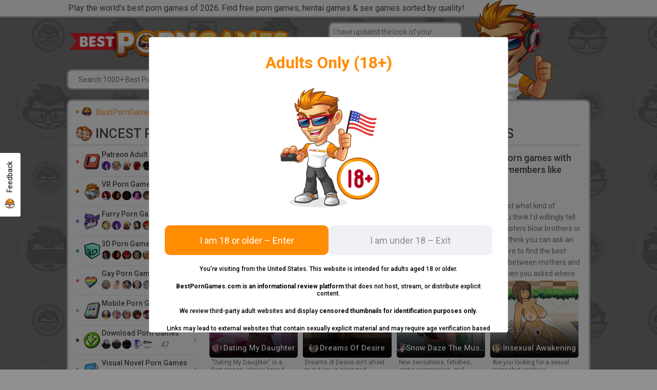

--- FILE ---
content_type: text/html; charset=utf-8
request_url: https://bestporngames.com/incest-porn-games
body_size: 37979
content:
<!DOCTYPE html><html><head><link rel="preconnect" href="https://fonts.gstatic.com"/><meta charSet="UTF-8"/><meta name="viewport" content="width=device-width, initial-scale=1"/><meta name="description" content="I want to play free incest porn games with taboo sex between family members like brother-sister-mom-dad!Hey, wait just a fucking second! Just what kind of websit"/><meta name="keywords"/><meta property="og:url" content="https://bestporngames.com/[slug]"/><meta property="og:type" content="website"/><meta property="og:image" content="[object Object]"/><meta property="og:title" content="21+ Incest Porn Games - Porn Dude"/><meta property="og:description" content="I want to play free incest porn games with taboo sex between family members like brother-sister-mom-dad!Hey, wait just a fucking second! Just what kind of websit"/><link rel="apple-touch-icon" sizes="180x180" href="/apple-touch-icon.png"/><link rel="icon" type="image/png" sizes="32x32" href="/favicon-32x32.png"/><link rel="icon" type="image/png" sizes="16x16" href="/favicon-16x16.png"/><link rel="manifest" href="/site.webmanifest"/><link rel="mask-icon" href="/safari-pinned-tab.svg" color="#5bbad5"/><meta name="msapplication-TileColor" content="#da532c"/><meta name="theme-color" content="#ffffff"/><title>21+ Incest Porn Games - Porn Dude</title><script type="1450b4de31fd61087e913266-text/javascript">(function(m,e,t,r,i,k,a){m[i]=m[i]||function(){(m[i].a=m[i].a||[]).push(arguments)};
   m[i].l=1*new Date();k=e.createElement(t),a=e.getElementsByTagName(t)[0],k.async=1,k.src=r,a.parentNode.insertBefore(k,a)})
   (window, document, "script", "https://mc.yandex.ru/metrika/tag.js", "ym");

   ym(57608035, "init", {
        clickmap:true,
        trackLinks:true,
        accurateTrackBounce:true,
        webvisor:true
   });</script><script type="1450b4de31fd61087e913266-text/javascript">window.onload = function() {
  var script = document.createElement('script')
 script.onload = function () {
   window.dataLayer = window.dataLayer || [];
   function gtag(){dataLayer.push(arguments);}
   gtag('js', new Date());
   gtag('config', 'G-34THB4T08Q');
 }
 script.src = "https://www.googletagmanager.com/gtag/js?id=G-34THB4T08Q";
 document.head.appendChild(script)
}
</script><meta name="next-head-count" content="21"/><link rel="preconnect" href="https://fonts.gstatic.com" crossorigin /><link rel="preload" href="/_next/static/css/84244c15d8b2adb4.css" as="style"/><link rel="stylesheet" href="/_next/static/css/84244c15d8b2adb4.css" data-n-g=""/><link rel="preload" href="/_next/static/css/8d319cd4002df70d.css" as="style"/><link rel="stylesheet" href="/_next/static/css/8d319cd4002df70d.css" data-n-p=""/><noscript data-n-css=""></noscript><script defer="" nomodule="" src="/_next/static/chunks/polyfills-c67a75d1b6f99dc8.js" type="1450b4de31fd61087e913266-text/javascript"></script><script src="/_next/static/chunks/webpack-51e789ba3455ceaa.js" defer="" type="1450b4de31fd61087e913266-text/javascript"></script><script src="/_next/static/chunks/framework-5f4595e5518b5600.js" defer="" type="1450b4de31fd61087e913266-text/javascript"></script><script src="/_next/static/chunks/main-0b8d95dc87534f80.js" defer="" type="1450b4de31fd61087e913266-text/javascript"></script><script src="/_next/static/chunks/pages/_app-3c8e39890b798882.js" defer="" type="1450b4de31fd61087e913266-text/javascript"></script><script src="/_next/static/chunks/408-d737221906b3470f.js" defer="" type="1450b4de31fd61087e913266-text/javascript"></script><script src="/_next/static/chunks/716-1220c45477e958ac.js" defer="" type="1450b4de31fd61087e913266-text/javascript"></script><script src="/_next/static/chunks/pages/%5Bslug%5D-f8e99bfe49186f33.js" defer="" type="1450b4de31fd61087e913266-text/javascript"></script><script src="/_next/static/iVL5oTQLj-OHLMYfkhCfH/_buildManifest.js" defer="" type="1450b4de31fd61087e913266-text/javascript"></script><script src="/_next/static/iVL5oTQLj-OHLMYfkhCfH/_ssgManifest.js" defer="" type="1450b4de31fd61087e913266-text/javascript"></script><style data-href="https://fonts.googleapis.com/css2?family=Roboto:ital,wght@0,100;0,300;0,400;0,500;0,700;0,900;1,100;1,300;1,400;1,500;1,700;1,900&display=swap">@font-face{font-family:'Roboto';font-style:italic;font-weight:100;font-stretch:normal;font-display:swap;src:url(https://fonts.gstatic.com/l/font?kit=KFOKCnqEu92Fr1Mu53ZEC9_Vu3r1gIhOszmOClHrs6ljXfMMLoHRiAw&skey=c608c610063635f9&v=v50) format('woff')}@font-face{font-family:'Roboto';font-style:italic;font-weight:300;font-stretch:normal;font-display:swap;src:url(https://fonts.gstatic.com/l/font?kit=KFOKCnqEu92Fr1Mu53ZEC9_Vu3r1gIhOszmOClHrs6ljXfMMLt_QiAw&skey=c608c610063635f9&v=v50) format('woff')}@font-face{font-family:'Roboto';font-style:italic;font-weight:400;font-stretch:normal;font-display:swap;src:url(https://fonts.gstatic.com/l/font?kit=KFOKCnqEu92Fr1Mu53ZEC9_Vu3r1gIhOszmOClHrs6ljXfMMLoHQiAw&skey=c608c610063635f9&v=v50) format('woff')}@font-face{font-family:'Roboto';font-style:italic;font-weight:500;font-stretch:normal;font-display:swap;src:url(https://fonts.gstatic.com/l/font?kit=KFOKCnqEu92Fr1Mu53ZEC9_Vu3r1gIhOszmOClHrs6ljXfMMLrPQiAw&skey=c608c610063635f9&v=v50) format('woff')}@font-face{font-family:'Roboto';font-style:italic;font-weight:700;font-stretch:normal;font-display:swap;src:url(https://fonts.gstatic.com/l/font?kit=KFOKCnqEu92Fr1Mu53ZEC9_Vu3r1gIhOszmOClHrs6ljXfMMLmbXiAw&skey=c608c610063635f9&v=v50) format('woff')}@font-face{font-family:'Roboto';font-style:italic;font-weight:900;font-stretch:normal;font-display:swap;src:url(https://fonts.gstatic.com/l/font?kit=KFOKCnqEu92Fr1Mu53ZEC9_Vu3r1gIhOszmOClHrs6ljXfMMLijXiAw&skey=c608c610063635f9&v=v50) format('woff')}@font-face{font-family:'Roboto';font-style:normal;font-weight:100;font-stretch:normal;font-display:swap;src:url(https://fonts.gstatic.com/l/font?kit=KFOMCnqEu92Fr1ME7kSn66aGLdTylUAMQXC89YmC2DPNWubEbGmQ&skey=a0a0114a1dcab3ac&v=v50) format('woff')}@font-face{font-family:'Roboto';font-style:normal;font-weight:300;font-stretch:normal;font-display:swap;src:url(https://fonts.gstatic.com/l/font?kit=KFOMCnqEu92Fr1ME7kSn66aGLdTylUAMQXC89YmC2DPNWuaabWmQ&skey=a0a0114a1dcab3ac&v=v50) format('woff')}@font-face{font-family:'Roboto';font-style:normal;font-weight:400;font-stretch:normal;font-display:swap;src:url(https://fonts.gstatic.com/l/font?kit=KFOMCnqEu92Fr1ME7kSn66aGLdTylUAMQXC89YmC2DPNWubEbWmQ&skey=a0a0114a1dcab3ac&v=v50) format('woff')}@font-face{font-family:'Roboto';font-style:normal;font-weight:500;font-stretch:normal;font-display:swap;src:url(https://fonts.gstatic.com/l/font?kit=KFOMCnqEu92Fr1ME7kSn66aGLdTylUAMQXC89YmC2DPNWub2bWmQ&skey=a0a0114a1dcab3ac&v=v50) format('woff')}@font-face{font-family:'Roboto';font-style:normal;font-weight:700;font-stretch:normal;font-display:swap;src:url(https://fonts.gstatic.com/l/font?kit=KFOMCnqEu92Fr1ME7kSn66aGLdTylUAMQXC89YmC2DPNWuYjammQ&skey=a0a0114a1dcab3ac&v=v50) format('woff')}@font-face{font-family:'Roboto';font-style:normal;font-weight:900;font-stretch:normal;font-display:swap;src:url(https://fonts.gstatic.com/l/font?kit=KFOMCnqEu92Fr1ME7kSn66aGLdTylUAMQXC89YmC2DPNWuZtammQ&skey=a0a0114a1dcab3ac&v=v50) format('woff')}@font-face{font-family:'Roboto';font-style:italic;font-weight:100;font-stretch:100%;font-display:swap;src:url(https://fonts.gstatic.com/s/roboto/v50/KFO5CnqEu92Fr1Mu53ZEC9_Vu3r1gIhOszmkC3kaSTbQWt4N.woff2) format('woff2');unicode-range:U+0460-052F,U+1C80-1C8A,U+20B4,U+2DE0-2DFF,U+A640-A69F,U+FE2E-FE2F}@font-face{font-family:'Roboto';font-style:italic;font-weight:100;font-stretch:100%;font-display:swap;src:url(https://fonts.gstatic.com/s/roboto/v50/KFO5CnqEu92Fr1Mu53ZEC9_Vu3r1gIhOszmkAnkaSTbQWt4N.woff2) format('woff2');unicode-range:U+0301,U+0400-045F,U+0490-0491,U+04B0-04B1,U+2116}@font-face{font-family:'Roboto';font-style:italic;font-weight:100;font-stretch:100%;font-display:swap;src:url(https://fonts.gstatic.com/s/roboto/v50/KFO5CnqEu92Fr1Mu53ZEC9_Vu3r1gIhOszmkCnkaSTbQWt4N.woff2) format('woff2');unicode-range:U+1F00-1FFF}@font-face{font-family:'Roboto';font-style:italic;font-weight:100;font-stretch:100%;font-display:swap;src:url(https://fonts.gstatic.com/s/roboto/v50/KFO5CnqEu92Fr1Mu53ZEC9_Vu3r1gIhOszmkBXkaSTbQWt4N.woff2) format('woff2');unicode-range:U+0370-0377,U+037A-037F,U+0384-038A,U+038C,U+038E-03A1,U+03A3-03FF}@font-face{font-family:'Roboto';font-style:italic;font-weight:100;font-stretch:100%;font-display:swap;src:url(https://fonts.gstatic.com/s/roboto/v50/KFO5CnqEu92Fr1Mu53ZEC9_Vu3r1gIhOszmkenkaSTbQWt4N.woff2) format('woff2');unicode-range:U+0302-0303,U+0305,U+0307-0308,U+0310,U+0312,U+0315,U+031A,U+0326-0327,U+032C,U+032F-0330,U+0332-0333,U+0338,U+033A,U+0346,U+034D,U+0391-03A1,U+03A3-03A9,U+03B1-03C9,U+03D1,U+03D5-03D6,U+03F0-03F1,U+03F4-03F5,U+2016-2017,U+2034-2038,U+203C,U+2040,U+2043,U+2047,U+2050,U+2057,U+205F,U+2070-2071,U+2074-208E,U+2090-209C,U+20D0-20DC,U+20E1,U+20E5-20EF,U+2100-2112,U+2114-2115,U+2117-2121,U+2123-214F,U+2190,U+2192,U+2194-21AE,U+21B0-21E5,U+21F1-21F2,U+21F4-2211,U+2213-2214,U+2216-22FF,U+2308-230B,U+2310,U+2319,U+231C-2321,U+2336-237A,U+237C,U+2395,U+239B-23B7,U+23D0,U+23DC-23E1,U+2474-2475,U+25AF,U+25B3,U+25B7,U+25BD,U+25C1,U+25CA,U+25CC,U+25FB,U+266D-266F,U+27C0-27FF,U+2900-2AFF,U+2B0E-2B11,U+2B30-2B4C,U+2BFE,U+3030,U+FF5B,U+FF5D,U+1D400-1D7FF,U+1EE00-1EEFF}@font-face{font-family:'Roboto';font-style:italic;font-weight:100;font-stretch:100%;font-display:swap;src:url(https://fonts.gstatic.com/s/roboto/v50/KFO5CnqEu92Fr1Mu53ZEC9_Vu3r1gIhOszmkaHkaSTbQWt4N.woff2) format('woff2');unicode-range:U+0001-000C,U+000E-001F,U+007F-009F,U+20DD-20E0,U+20E2-20E4,U+2150-218F,U+2190,U+2192,U+2194-2199,U+21AF,U+21E6-21F0,U+21F3,U+2218-2219,U+2299,U+22C4-22C6,U+2300-243F,U+2440-244A,U+2460-24FF,U+25A0-27BF,U+2800-28FF,U+2921-2922,U+2981,U+29BF,U+29EB,U+2B00-2BFF,U+4DC0-4DFF,U+FFF9-FFFB,U+10140-1018E,U+10190-1019C,U+101A0,U+101D0-101FD,U+102E0-102FB,U+10E60-10E7E,U+1D2C0-1D2D3,U+1D2E0-1D37F,U+1F000-1F0FF,U+1F100-1F1AD,U+1F1E6-1F1FF,U+1F30D-1F30F,U+1F315,U+1F31C,U+1F31E,U+1F320-1F32C,U+1F336,U+1F378,U+1F37D,U+1F382,U+1F393-1F39F,U+1F3A7-1F3A8,U+1F3AC-1F3AF,U+1F3C2,U+1F3C4-1F3C6,U+1F3CA-1F3CE,U+1F3D4-1F3E0,U+1F3ED,U+1F3F1-1F3F3,U+1F3F5-1F3F7,U+1F408,U+1F415,U+1F41F,U+1F426,U+1F43F,U+1F441-1F442,U+1F444,U+1F446-1F449,U+1F44C-1F44E,U+1F453,U+1F46A,U+1F47D,U+1F4A3,U+1F4B0,U+1F4B3,U+1F4B9,U+1F4BB,U+1F4BF,U+1F4C8-1F4CB,U+1F4D6,U+1F4DA,U+1F4DF,U+1F4E3-1F4E6,U+1F4EA-1F4ED,U+1F4F7,U+1F4F9-1F4FB,U+1F4FD-1F4FE,U+1F503,U+1F507-1F50B,U+1F50D,U+1F512-1F513,U+1F53E-1F54A,U+1F54F-1F5FA,U+1F610,U+1F650-1F67F,U+1F687,U+1F68D,U+1F691,U+1F694,U+1F698,U+1F6AD,U+1F6B2,U+1F6B9-1F6BA,U+1F6BC,U+1F6C6-1F6CF,U+1F6D3-1F6D7,U+1F6E0-1F6EA,U+1F6F0-1F6F3,U+1F6F7-1F6FC,U+1F700-1F7FF,U+1F800-1F80B,U+1F810-1F847,U+1F850-1F859,U+1F860-1F887,U+1F890-1F8AD,U+1F8B0-1F8BB,U+1F8C0-1F8C1,U+1F900-1F90B,U+1F93B,U+1F946,U+1F984,U+1F996,U+1F9E9,U+1FA00-1FA6F,U+1FA70-1FA7C,U+1FA80-1FA89,U+1FA8F-1FAC6,U+1FACE-1FADC,U+1FADF-1FAE9,U+1FAF0-1FAF8,U+1FB00-1FBFF}@font-face{font-family:'Roboto';font-style:italic;font-weight:100;font-stretch:100%;font-display:swap;src:url(https://fonts.gstatic.com/s/roboto/v50/KFO5CnqEu92Fr1Mu53ZEC9_Vu3r1gIhOszmkCXkaSTbQWt4N.woff2) format('woff2');unicode-range:U+0102-0103,U+0110-0111,U+0128-0129,U+0168-0169,U+01A0-01A1,U+01AF-01B0,U+0300-0301,U+0303-0304,U+0308-0309,U+0323,U+0329,U+1EA0-1EF9,U+20AB}@font-face{font-family:'Roboto';font-style:italic;font-weight:100;font-stretch:100%;font-display:swap;src:url(https://fonts.gstatic.com/s/roboto/v50/KFO5CnqEu92Fr1Mu53ZEC9_Vu3r1gIhOszmkCHkaSTbQWt4N.woff2) format('woff2');unicode-range:U+0100-02BA,U+02BD-02C5,U+02C7-02CC,U+02CE-02D7,U+02DD-02FF,U+0304,U+0308,U+0329,U+1D00-1DBF,U+1E00-1E9F,U+1EF2-1EFF,U+2020,U+20A0-20AB,U+20AD-20C0,U+2113,U+2C60-2C7F,U+A720-A7FF}@font-face{font-family:'Roboto';font-style:italic;font-weight:100;font-stretch:100%;font-display:swap;src:url(https://fonts.gstatic.com/s/roboto/v50/KFO5CnqEu92Fr1Mu53ZEC9_Vu3r1gIhOszmkBnkaSTbQWg.woff2) format('woff2');unicode-range:U+0000-00FF,U+0131,U+0152-0153,U+02BB-02BC,U+02C6,U+02DA,U+02DC,U+0304,U+0308,U+0329,U+2000-206F,U+20AC,U+2122,U+2191,U+2193,U+2212,U+2215,U+FEFF,U+FFFD}@font-face{font-family:'Roboto';font-style:italic;font-weight:300;font-stretch:100%;font-display:swap;src:url(https://fonts.gstatic.com/s/roboto/v50/KFO5CnqEu92Fr1Mu53ZEC9_Vu3r1gIhOszmkC3kaSTbQWt4N.woff2) format('woff2');unicode-range:U+0460-052F,U+1C80-1C8A,U+20B4,U+2DE0-2DFF,U+A640-A69F,U+FE2E-FE2F}@font-face{font-family:'Roboto';font-style:italic;font-weight:300;font-stretch:100%;font-display:swap;src:url(https://fonts.gstatic.com/s/roboto/v50/KFO5CnqEu92Fr1Mu53ZEC9_Vu3r1gIhOszmkAnkaSTbQWt4N.woff2) format('woff2');unicode-range:U+0301,U+0400-045F,U+0490-0491,U+04B0-04B1,U+2116}@font-face{font-family:'Roboto';font-style:italic;font-weight:300;font-stretch:100%;font-display:swap;src:url(https://fonts.gstatic.com/s/roboto/v50/KFO5CnqEu92Fr1Mu53ZEC9_Vu3r1gIhOszmkCnkaSTbQWt4N.woff2) format('woff2');unicode-range:U+1F00-1FFF}@font-face{font-family:'Roboto';font-style:italic;font-weight:300;font-stretch:100%;font-display:swap;src:url(https://fonts.gstatic.com/s/roboto/v50/KFO5CnqEu92Fr1Mu53ZEC9_Vu3r1gIhOszmkBXkaSTbQWt4N.woff2) format('woff2');unicode-range:U+0370-0377,U+037A-037F,U+0384-038A,U+038C,U+038E-03A1,U+03A3-03FF}@font-face{font-family:'Roboto';font-style:italic;font-weight:300;font-stretch:100%;font-display:swap;src:url(https://fonts.gstatic.com/s/roboto/v50/KFO5CnqEu92Fr1Mu53ZEC9_Vu3r1gIhOszmkenkaSTbQWt4N.woff2) format('woff2');unicode-range:U+0302-0303,U+0305,U+0307-0308,U+0310,U+0312,U+0315,U+031A,U+0326-0327,U+032C,U+032F-0330,U+0332-0333,U+0338,U+033A,U+0346,U+034D,U+0391-03A1,U+03A3-03A9,U+03B1-03C9,U+03D1,U+03D5-03D6,U+03F0-03F1,U+03F4-03F5,U+2016-2017,U+2034-2038,U+203C,U+2040,U+2043,U+2047,U+2050,U+2057,U+205F,U+2070-2071,U+2074-208E,U+2090-209C,U+20D0-20DC,U+20E1,U+20E5-20EF,U+2100-2112,U+2114-2115,U+2117-2121,U+2123-214F,U+2190,U+2192,U+2194-21AE,U+21B0-21E5,U+21F1-21F2,U+21F4-2211,U+2213-2214,U+2216-22FF,U+2308-230B,U+2310,U+2319,U+231C-2321,U+2336-237A,U+237C,U+2395,U+239B-23B7,U+23D0,U+23DC-23E1,U+2474-2475,U+25AF,U+25B3,U+25B7,U+25BD,U+25C1,U+25CA,U+25CC,U+25FB,U+266D-266F,U+27C0-27FF,U+2900-2AFF,U+2B0E-2B11,U+2B30-2B4C,U+2BFE,U+3030,U+FF5B,U+FF5D,U+1D400-1D7FF,U+1EE00-1EEFF}@font-face{font-family:'Roboto';font-style:italic;font-weight:300;font-stretch:100%;font-display:swap;src:url(https://fonts.gstatic.com/s/roboto/v50/KFO5CnqEu92Fr1Mu53ZEC9_Vu3r1gIhOszmkaHkaSTbQWt4N.woff2) format('woff2');unicode-range:U+0001-000C,U+000E-001F,U+007F-009F,U+20DD-20E0,U+20E2-20E4,U+2150-218F,U+2190,U+2192,U+2194-2199,U+21AF,U+21E6-21F0,U+21F3,U+2218-2219,U+2299,U+22C4-22C6,U+2300-243F,U+2440-244A,U+2460-24FF,U+25A0-27BF,U+2800-28FF,U+2921-2922,U+2981,U+29BF,U+29EB,U+2B00-2BFF,U+4DC0-4DFF,U+FFF9-FFFB,U+10140-1018E,U+10190-1019C,U+101A0,U+101D0-101FD,U+102E0-102FB,U+10E60-10E7E,U+1D2C0-1D2D3,U+1D2E0-1D37F,U+1F000-1F0FF,U+1F100-1F1AD,U+1F1E6-1F1FF,U+1F30D-1F30F,U+1F315,U+1F31C,U+1F31E,U+1F320-1F32C,U+1F336,U+1F378,U+1F37D,U+1F382,U+1F393-1F39F,U+1F3A7-1F3A8,U+1F3AC-1F3AF,U+1F3C2,U+1F3C4-1F3C6,U+1F3CA-1F3CE,U+1F3D4-1F3E0,U+1F3ED,U+1F3F1-1F3F3,U+1F3F5-1F3F7,U+1F408,U+1F415,U+1F41F,U+1F426,U+1F43F,U+1F441-1F442,U+1F444,U+1F446-1F449,U+1F44C-1F44E,U+1F453,U+1F46A,U+1F47D,U+1F4A3,U+1F4B0,U+1F4B3,U+1F4B9,U+1F4BB,U+1F4BF,U+1F4C8-1F4CB,U+1F4D6,U+1F4DA,U+1F4DF,U+1F4E3-1F4E6,U+1F4EA-1F4ED,U+1F4F7,U+1F4F9-1F4FB,U+1F4FD-1F4FE,U+1F503,U+1F507-1F50B,U+1F50D,U+1F512-1F513,U+1F53E-1F54A,U+1F54F-1F5FA,U+1F610,U+1F650-1F67F,U+1F687,U+1F68D,U+1F691,U+1F694,U+1F698,U+1F6AD,U+1F6B2,U+1F6B9-1F6BA,U+1F6BC,U+1F6C6-1F6CF,U+1F6D3-1F6D7,U+1F6E0-1F6EA,U+1F6F0-1F6F3,U+1F6F7-1F6FC,U+1F700-1F7FF,U+1F800-1F80B,U+1F810-1F847,U+1F850-1F859,U+1F860-1F887,U+1F890-1F8AD,U+1F8B0-1F8BB,U+1F8C0-1F8C1,U+1F900-1F90B,U+1F93B,U+1F946,U+1F984,U+1F996,U+1F9E9,U+1FA00-1FA6F,U+1FA70-1FA7C,U+1FA80-1FA89,U+1FA8F-1FAC6,U+1FACE-1FADC,U+1FADF-1FAE9,U+1FAF0-1FAF8,U+1FB00-1FBFF}@font-face{font-family:'Roboto';font-style:italic;font-weight:300;font-stretch:100%;font-display:swap;src:url(https://fonts.gstatic.com/s/roboto/v50/KFO5CnqEu92Fr1Mu53ZEC9_Vu3r1gIhOszmkCXkaSTbQWt4N.woff2) format('woff2');unicode-range:U+0102-0103,U+0110-0111,U+0128-0129,U+0168-0169,U+01A0-01A1,U+01AF-01B0,U+0300-0301,U+0303-0304,U+0308-0309,U+0323,U+0329,U+1EA0-1EF9,U+20AB}@font-face{font-family:'Roboto';font-style:italic;font-weight:300;font-stretch:100%;font-display:swap;src:url(https://fonts.gstatic.com/s/roboto/v50/KFO5CnqEu92Fr1Mu53ZEC9_Vu3r1gIhOszmkCHkaSTbQWt4N.woff2) format('woff2');unicode-range:U+0100-02BA,U+02BD-02C5,U+02C7-02CC,U+02CE-02D7,U+02DD-02FF,U+0304,U+0308,U+0329,U+1D00-1DBF,U+1E00-1E9F,U+1EF2-1EFF,U+2020,U+20A0-20AB,U+20AD-20C0,U+2113,U+2C60-2C7F,U+A720-A7FF}@font-face{font-family:'Roboto';font-style:italic;font-weight:300;font-stretch:100%;font-display:swap;src:url(https://fonts.gstatic.com/s/roboto/v50/KFO5CnqEu92Fr1Mu53ZEC9_Vu3r1gIhOszmkBnkaSTbQWg.woff2) format('woff2');unicode-range:U+0000-00FF,U+0131,U+0152-0153,U+02BB-02BC,U+02C6,U+02DA,U+02DC,U+0304,U+0308,U+0329,U+2000-206F,U+20AC,U+2122,U+2191,U+2193,U+2212,U+2215,U+FEFF,U+FFFD}@font-face{font-family:'Roboto';font-style:italic;font-weight:400;font-stretch:100%;font-display:swap;src:url(https://fonts.gstatic.com/s/roboto/v50/KFO5CnqEu92Fr1Mu53ZEC9_Vu3r1gIhOszmkC3kaSTbQWt4N.woff2) format('woff2');unicode-range:U+0460-052F,U+1C80-1C8A,U+20B4,U+2DE0-2DFF,U+A640-A69F,U+FE2E-FE2F}@font-face{font-family:'Roboto';font-style:italic;font-weight:400;font-stretch:100%;font-display:swap;src:url(https://fonts.gstatic.com/s/roboto/v50/KFO5CnqEu92Fr1Mu53ZEC9_Vu3r1gIhOszmkAnkaSTbQWt4N.woff2) format('woff2');unicode-range:U+0301,U+0400-045F,U+0490-0491,U+04B0-04B1,U+2116}@font-face{font-family:'Roboto';font-style:italic;font-weight:400;font-stretch:100%;font-display:swap;src:url(https://fonts.gstatic.com/s/roboto/v50/KFO5CnqEu92Fr1Mu53ZEC9_Vu3r1gIhOszmkCnkaSTbQWt4N.woff2) format('woff2');unicode-range:U+1F00-1FFF}@font-face{font-family:'Roboto';font-style:italic;font-weight:400;font-stretch:100%;font-display:swap;src:url(https://fonts.gstatic.com/s/roboto/v50/KFO5CnqEu92Fr1Mu53ZEC9_Vu3r1gIhOszmkBXkaSTbQWt4N.woff2) format('woff2');unicode-range:U+0370-0377,U+037A-037F,U+0384-038A,U+038C,U+038E-03A1,U+03A3-03FF}@font-face{font-family:'Roboto';font-style:italic;font-weight:400;font-stretch:100%;font-display:swap;src:url(https://fonts.gstatic.com/s/roboto/v50/KFO5CnqEu92Fr1Mu53ZEC9_Vu3r1gIhOszmkenkaSTbQWt4N.woff2) format('woff2');unicode-range:U+0302-0303,U+0305,U+0307-0308,U+0310,U+0312,U+0315,U+031A,U+0326-0327,U+032C,U+032F-0330,U+0332-0333,U+0338,U+033A,U+0346,U+034D,U+0391-03A1,U+03A3-03A9,U+03B1-03C9,U+03D1,U+03D5-03D6,U+03F0-03F1,U+03F4-03F5,U+2016-2017,U+2034-2038,U+203C,U+2040,U+2043,U+2047,U+2050,U+2057,U+205F,U+2070-2071,U+2074-208E,U+2090-209C,U+20D0-20DC,U+20E1,U+20E5-20EF,U+2100-2112,U+2114-2115,U+2117-2121,U+2123-214F,U+2190,U+2192,U+2194-21AE,U+21B0-21E5,U+21F1-21F2,U+21F4-2211,U+2213-2214,U+2216-22FF,U+2308-230B,U+2310,U+2319,U+231C-2321,U+2336-237A,U+237C,U+2395,U+239B-23B7,U+23D0,U+23DC-23E1,U+2474-2475,U+25AF,U+25B3,U+25B7,U+25BD,U+25C1,U+25CA,U+25CC,U+25FB,U+266D-266F,U+27C0-27FF,U+2900-2AFF,U+2B0E-2B11,U+2B30-2B4C,U+2BFE,U+3030,U+FF5B,U+FF5D,U+1D400-1D7FF,U+1EE00-1EEFF}@font-face{font-family:'Roboto';font-style:italic;font-weight:400;font-stretch:100%;font-display:swap;src:url(https://fonts.gstatic.com/s/roboto/v50/KFO5CnqEu92Fr1Mu53ZEC9_Vu3r1gIhOszmkaHkaSTbQWt4N.woff2) format('woff2');unicode-range:U+0001-000C,U+000E-001F,U+007F-009F,U+20DD-20E0,U+20E2-20E4,U+2150-218F,U+2190,U+2192,U+2194-2199,U+21AF,U+21E6-21F0,U+21F3,U+2218-2219,U+2299,U+22C4-22C6,U+2300-243F,U+2440-244A,U+2460-24FF,U+25A0-27BF,U+2800-28FF,U+2921-2922,U+2981,U+29BF,U+29EB,U+2B00-2BFF,U+4DC0-4DFF,U+FFF9-FFFB,U+10140-1018E,U+10190-1019C,U+101A0,U+101D0-101FD,U+102E0-102FB,U+10E60-10E7E,U+1D2C0-1D2D3,U+1D2E0-1D37F,U+1F000-1F0FF,U+1F100-1F1AD,U+1F1E6-1F1FF,U+1F30D-1F30F,U+1F315,U+1F31C,U+1F31E,U+1F320-1F32C,U+1F336,U+1F378,U+1F37D,U+1F382,U+1F393-1F39F,U+1F3A7-1F3A8,U+1F3AC-1F3AF,U+1F3C2,U+1F3C4-1F3C6,U+1F3CA-1F3CE,U+1F3D4-1F3E0,U+1F3ED,U+1F3F1-1F3F3,U+1F3F5-1F3F7,U+1F408,U+1F415,U+1F41F,U+1F426,U+1F43F,U+1F441-1F442,U+1F444,U+1F446-1F449,U+1F44C-1F44E,U+1F453,U+1F46A,U+1F47D,U+1F4A3,U+1F4B0,U+1F4B3,U+1F4B9,U+1F4BB,U+1F4BF,U+1F4C8-1F4CB,U+1F4D6,U+1F4DA,U+1F4DF,U+1F4E3-1F4E6,U+1F4EA-1F4ED,U+1F4F7,U+1F4F9-1F4FB,U+1F4FD-1F4FE,U+1F503,U+1F507-1F50B,U+1F50D,U+1F512-1F513,U+1F53E-1F54A,U+1F54F-1F5FA,U+1F610,U+1F650-1F67F,U+1F687,U+1F68D,U+1F691,U+1F694,U+1F698,U+1F6AD,U+1F6B2,U+1F6B9-1F6BA,U+1F6BC,U+1F6C6-1F6CF,U+1F6D3-1F6D7,U+1F6E0-1F6EA,U+1F6F0-1F6F3,U+1F6F7-1F6FC,U+1F700-1F7FF,U+1F800-1F80B,U+1F810-1F847,U+1F850-1F859,U+1F860-1F887,U+1F890-1F8AD,U+1F8B0-1F8BB,U+1F8C0-1F8C1,U+1F900-1F90B,U+1F93B,U+1F946,U+1F984,U+1F996,U+1F9E9,U+1FA00-1FA6F,U+1FA70-1FA7C,U+1FA80-1FA89,U+1FA8F-1FAC6,U+1FACE-1FADC,U+1FADF-1FAE9,U+1FAF0-1FAF8,U+1FB00-1FBFF}@font-face{font-family:'Roboto';font-style:italic;font-weight:400;font-stretch:100%;font-display:swap;src:url(https://fonts.gstatic.com/s/roboto/v50/KFO5CnqEu92Fr1Mu53ZEC9_Vu3r1gIhOszmkCXkaSTbQWt4N.woff2) format('woff2');unicode-range:U+0102-0103,U+0110-0111,U+0128-0129,U+0168-0169,U+01A0-01A1,U+01AF-01B0,U+0300-0301,U+0303-0304,U+0308-0309,U+0323,U+0329,U+1EA0-1EF9,U+20AB}@font-face{font-family:'Roboto';font-style:italic;font-weight:400;font-stretch:100%;font-display:swap;src:url(https://fonts.gstatic.com/s/roboto/v50/KFO5CnqEu92Fr1Mu53ZEC9_Vu3r1gIhOszmkCHkaSTbQWt4N.woff2) format('woff2');unicode-range:U+0100-02BA,U+02BD-02C5,U+02C7-02CC,U+02CE-02D7,U+02DD-02FF,U+0304,U+0308,U+0329,U+1D00-1DBF,U+1E00-1E9F,U+1EF2-1EFF,U+2020,U+20A0-20AB,U+20AD-20C0,U+2113,U+2C60-2C7F,U+A720-A7FF}@font-face{font-family:'Roboto';font-style:italic;font-weight:400;font-stretch:100%;font-display:swap;src:url(https://fonts.gstatic.com/s/roboto/v50/KFO5CnqEu92Fr1Mu53ZEC9_Vu3r1gIhOszmkBnkaSTbQWg.woff2) format('woff2');unicode-range:U+0000-00FF,U+0131,U+0152-0153,U+02BB-02BC,U+02C6,U+02DA,U+02DC,U+0304,U+0308,U+0329,U+2000-206F,U+20AC,U+2122,U+2191,U+2193,U+2212,U+2215,U+FEFF,U+FFFD}@font-face{font-family:'Roboto';font-style:italic;font-weight:500;font-stretch:100%;font-display:swap;src:url(https://fonts.gstatic.com/s/roboto/v50/KFO5CnqEu92Fr1Mu53ZEC9_Vu3r1gIhOszmkC3kaSTbQWt4N.woff2) format('woff2');unicode-range:U+0460-052F,U+1C80-1C8A,U+20B4,U+2DE0-2DFF,U+A640-A69F,U+FE2E-FE2F}@font-face{font-family:'Roboto';font-style:italic;font-weight:500;font-stretch:100%;font-display:swap;src:url(https://fonts.gstatic.com/s/roboto/v50/KFO5CnqEu92Fr1Mu53ZEC9_Vu3r1gIhOszmkAnkaSTbQWt4N.woff2) format('woff2');unicode-range:U+0301,U+0400-045F,U+0490-0491,U+04B0-04B1,U+2116}@font-face{font-family:'Roboto';font-style:italic;font-weight:500;font-stretch:100%;font-display:swap;src:url(https://fonts.gstatic.com/s/roboto/v50/KFO5CnqEu92Fr1Mu53ZEC9_Vu3r1gIhOszmkCnkaSTbQWt4N.woff2) format('woff2');unicode-range:U+1F00-1FFF}@font-face{font-family:'Roboto';font-style:italic;font-weight:500;font-stretch:100%;font-display:swap;src:url(https://fonts.gstatic.com/s/roboto/v50/KFO5CnqEu92Fr1Mu53ZEC9_Vu3r1gIhOszmkBXkaSTbQWt4N.woff2) format('woff2');unicode-range:U+0370-0377,U+037A-037F,U+0384-038A,U+038C,U+038E-03A1,U+03A3-03FF}@font-face{font-family:'Roboto';font-style:italic;font-weight:500;font-stretch:100%;font-display:swap;src:url(https://fonts.gstatic.com/s/roboto/v50/KFO5CnqEu92Fr1Mu53ZEC9_Vu3r1gIhOszmkenkaSTbQWt4N.woff2) format('woff2');unicode-range:U+0302-0303,U+0305,U+0307-0308,U+0310,U+0312,U+0315,U+031A,U+0326-0327,U+032C,U+032F-0330,U+0332-0333,U+0338,U+033A,U+0346,U+034D,U+0391-03A1,U+03A3-03A9,U+03B1-03C9,U+03D1,U+03D5-03D6,U+03F0-03F1,U+03F4-03F5,U+2016-2017,U+2034-2038,U+203C,U+2040,U+2043,U+2047,U+2050,U+2057,U+205F,U+2070-2071,U+2074-208E,U+2090-209C,U+20D0-20DC,U+20E1,U+20E5-20EF,U+2100-2112,U+2114-2115,U+2117-2121,U+2123-214F,U+2190,U+2192,U+2194-21AE,U+21B0-21E5,U+21F1-21F2,U+21F4-2211,U+2213-2214,U+2216-22FF,U+2308-230B,U+2310,U+2319,U+231C-2321,U+2336-237A,U+237C,U+2395,U+239B-23B7,U+23D0,U+23DC-23E1,U+2474-2475,U+25AF,U+25B3,U+25B7,U+25BD,U+25C1,U+25CA,U+25CC,U+25FB,U+266D-266F,U+27C0-27FF,U+2900-2AFF,U+2B0E-2B11,U+2B30-2B4C,U+2BFE,U+3030,U+FF5B,U+FF5D,U+1D400-1D7FF,U+1EE00-1EEFF}@font-face{font-family:'Roboto';font-style:italic;font-weight:500;font-stretch:100%;font-display:swap;src:url(https://fonts.gstatic.com/s/roboto/v50/KFO5CnqEu92Fr1Mu53ZEC9_Vu3r1gIhOszmkaHkaSTbQWt4N.woff2) format('woff2');unicode-range:U+0001-000C,U+000E-001F,U+007F-009F,U+20DD-20E0,U+20E2-20E4,U+2150-218F,U+2190,U+2192,U+2194-2199,U+21AF,U+21E6-21F0,U+21F3,U+2218-2219,U+2299,U+22C4-22C6,U+2300-243F,U+2440-244A,U+2460-24FF,U+25A0-27BF,U+2800-28FF,U+2921-2922,U+2981,U+29BF,U+29EB,U+2B00-2BFF,U+4DC0-4DFF,U+FFF9-FFFB,U+10140-1018E,U+10190-1019C,U+101A0,U+101D0-101FD,U+102E0-102FB,U+10E60-10E7E,U+1D2C0-1D2D3,U+1D2E0-1D37F,U+1F000-1F0FF,U+1F100-1F1AD,U+1F1E6-1F1FF,U+1F30D-1F30F,U+1F315,U+1F31C,U+1F31E,U+1F320-1F32C,U+1F336,U+1F378,U+1F37D,U+1F382,U+1F393-1F39F,U+1F3A7-1F3A8,U+1F3AC-1F3AF,U+1F3C2,U+1F3C4-1F3C6,U+1F3CA-1F3CE,U+1F3D4-1F3E0,U+1F3ED,U+1F3F1-1F3F3,U+1F3F5-1F3F7,U+1F408,U+1F415,U+1F41F,U+1F426,U+1F43F,U+1F441-1F442,U+1F444,U+1F446-1F449,U+1F44C-1F44E,U+1F453,U+1F46A,U+1F47D,U+1F4A3,U+1F4B0,U+1F4B3,U+1F4B9,U+1F4BB,U+1F4BF,U+1F4C8-1F4CB,U+1F4D6,U+1F4DA,U+1F4DF,U+1F4E3-1F4E6,U+1F4EA-1F4ED,U+1F4F7,U+1F4F9-1F4FB,U+1F4FD-1F4FE,U+1F503,U+1F507-1F50B,U+1F50D,U+1F512-1F513,U+1F53E-1F54A,U+1F54F-1F5FA,U+1F610,U+1F650-1F67F,U+1F687,U+1F68D,U+1F691,U+1F694,U+1F698,U+1F6AD,U+1F6B2,U+1F6B9-1F6BA,U+1F6BC,U+1F6C6-1F6CF,U+1F6D3-1F6D7,U+1F6E0-1F6EA,U+1F6F0-1F6F3,U+1F6F7-1F6FC,U+1F700-1F7FF,U+1F800-1F80B,U+1F810-1F847,U+1F850-1F859,U+1F860-1F887,U+1F890-1F8AD,U+1F8B0-1F8BB,U+1F8C0-1F8C1,U+1F900-1F90B,U+1F93B,U+1F946,U+1F984,U+1F996,U+1F9E9,U+1FA00-1FA6F,U+1FA70-1FA7C,U+1FA80-1FA89,U+1FA8F-1FAC6,U+1FACE-1FADC,U+1FADF-1FAE9,U+1FAF0-1FAF8,U+1FB00-1FBFF}@font-face{font-family:'Roboto';font-style:italic;font-weight:500;font-stretch:100%;font-display:swap;src:url(https://fonts.gstatic.com/s/roboto/v50/KFO5CnqEu92Fr1Mu53ZEC9_Vu3r1gIhOszmkCXkaSTbQWt4N.woff2) format('woff2');unicode-range:U+0102-0103,U+0110-0111,U+0128-0129,U+0168-0169,U+01A0-01A1,U+01AF-01B0,U+0300-0301,U+0303-0304,U+0308-0309,U+0323,U+0329,U+1EA0-1EF9,U+20AB}@font-face{font-family:'Roboto';font-style:italic;font-weight:500;font-stretch:100%;font-display:swap;src:url(https://fonts.gstatic.com/s/roboto/v50/KFO5CnqEu92Fr1Mu53ZEC9_Vu3r1gIhOszmkCHkaSTbQWt4N.woff2) format('woff2');unicode-range:U+0100-02BA,U+02BD-02C5,U+02C7-02CC,U+02CE-02D7,U+02DD-02FF,U+0304,U+0308,U+0329,U+1D00-1DBF,U+1E00-1E9F,U+1EF2-1EFF,U+2020,U+20A0-20AB,U+20AD-20C0,U+2113,U+2C60-2C7F,U+A720-A7FF}@font-face{font-family:'Roboto';font-style:italic;font-weight:500;font-stretch:100%;font-display:swap;src:url(https://fonts.gstatic.com/s/roboto/v50/KFO5CnqEu92Fr1Mu53ZEC9_Vu3r1gIhOszmkBnkaSTbQWg.woff2) format('woff2');unicode-range:U+0000-00FF,U+0131,U+0152-0153,U+02BB-02BC,U+02C6,U+02DA,U+02DC,U+0304,U+0308,U+0329,U+2000-206F,U+20AC,U+2122,U+2191,U+2193,U+2212,U+2215,U+FEFF,U+FFFD}@font-face{font-family:'Roboto';font-style:italic;font-weight:700;font-stretch:100%;font-display:swap;src:url(https://fonts.gstatic.com/s/roboto/v50/KFO5CnqEu92Fr1Mu53ZEC9_Vu3r1gIhOszmkC3kaSTbQWt4N.woff2) format('woff2');unicode-range:U+0460-052F,U+1C80-1C8A,U+20B4,U+2DE0-2DFF,U+A640-A69F,U+FE2E-FE2F}@font-face{font-family:'Roboto';font-style:italic;font-weight:700;font-stretch:100%;font-display:swap;src:url(https://fonts.gstatic.com/s/roboto/v50/KFO5CnqEu92Fr1Mu53ZEC9_Vu3r1gIhOszmkAnkaSTbQWt4N.woff2) format('woff2');unicode-range:U+0301,U+0400-045F,U+0490-0491,U+04B0-04B1,U+2116}@font-face{font-family:'Roboto';font-style:italic;font-weight:700;font-stretch:100%;font-display:swap;src:url(https://fonts.gstatic.com/s/roboto/v50/KFO5CnqEu92Fr1Mu53ZEC9_Vu3r1gIhOszmkCnkaSTbQWt4N.woff2) format('woff2');unicode-range:U+1F00-1FFF}@font-face{font-family:'Roboto';font-style:italic;font-weight:700;font-stretch:100%;font-display:swap;src:url(https://fonts.gstatic.com/s/roboto/v50/KFO5CnqEu92Fr1Mu53ZEC9_Vu3r1gIhOszmkBXkaSTbQWt4N.woff2) format('woff2');unicode-range:U+0370-0377,U+037A-037F,U+0384-038A,U+038C,U+038E-03A1,U+03A3-03FF}@font-face{font-family:'Roboto';font-style:italic;font-weight:700;font-stretch:100%;font-display:swap;src:url(https://fonts.gstatic.com/s/roboto/v50/KFO5CnqEu92Fr1Mu53ZEC9_Vu3r1gIhOszmkenkaSTbQWt4N.woff2) format('woff2');unicode-range:U+0302-0303,U+0305,U+0307-0308,U+0310,U+0312,U+0315,U+031A,U+0326-0327,U+032C,U+032F-0330,U+0332-0333,U+0338,U+033A,U+0346,U+034D,U+0391-03A1,U+03A3-03A9,U+03B1-03C9,U+03D1,U+03D5-03D6,U+03F0-03F1,U+03F4-03F5,U+2016-2017,U+2034-2038,U+203C,U+2040,U+2043,U+2047,U+2050,U+2057,U+205F,U+2070-2071,U+2074-208E,U+2090-209C,U+20D0-20DC,U+20E1,U+20E5-20EF,U+2100-2112,U+2114-2115,U+2117-2121,U+2123-214F,U+2190,U+2192,U+2194-21AE,U+21B0-21E5,U+21F1-21F2,U+21F4-2211,U+2213-2214,U+2216-22FF,U+2308-230B,U+2310,U+2319,U+231C-2321,U+2336-237A,U+237C,U+2395,U+239B-23B7,U+23D0,U+23DC-23E1,U+2474-2475,U+25AF,U+25B3,U+25B7,U+25BD,U+25C1,U+25CA,U+25CC,U+25FB,U+266D-266F,U+27C0-27FF,U+2900-2AFF,U+2B0E-2B11,U+2B30-2B4C,U+2BFE,U+3030,U+FF5B,U+FF5D,U+1D400-1D7FF,U+1EE00-1EEFF}@font-face{font-family:'Roboto';font-style:italic;font-weight:700;font-stretch:100%;font-display:swap;src:url(https://fonts.gstatic.com/s/roboto/v50/KFO5CnqEu92Fr1Mu53ZEC9_Vu3r1gIhOszmkaHkaSTbQWt4N.woff2) format('woff2');unicode-range:U+0001-000C,U+000E-001F,U+007F-009F,U+20DD-20E0,U+20E2-20E4,U+2150-218F,U+2190,U+2192,U+2194-2199,U+21AF,U+21E6-21F0,U+21F3,U+2218-2219,U+2299,U+22C4-22C6,U+2300-243F,U+2440-244A,U+2460-24FF,U+25A0-27BF,U+2800-28FF,U+2921-2922,U+2981,U+29BF,U+29EB,U+2B00-2BFF,U+4DC0-4DFF,U+FFF9-FFFB,U+10140-1018E,U+10190-1019C,U+101A0,U+101D0-101FD,U+102E0-102FB,U+10E60-10E7E,U+1D2C0-1D2D3,U+1D2E0-1D37F,U+1F000-1F0FF,U+1F100-1F1AD,U+1F1E6-1F1FF,U+1F30D-1F30F,U+1F315,U+1F31C,U+1F31E,U+1F320-1F32C,U+1F336,U+1F378,U+1F37D,U+1F382,U+1F393-1F39F,U+1F3A7-1F3A8,U+1F3AC-1F3AF,U+1F3C2,U+1F3C4-1F3C6,U+1F3CA-1F3CE,U+1F3D4-1F3E0,U+1F3ED,U+1F3F1-1F3F3,U+1F3F5-1F3F7,U+1F408,U+1F415,U+1F41F,U+1F426,U+1F43F,U+1F441-1F442,U+1F444,U+1F446-1F449,U+1F44C-1F44E,U+1F453,U+1F46A,U+1F47D,U+1F4A3,U+1F4B0,U+1F4B3,U+1F4B9,U+1F4BB,U+1F4BF,U+1F4C8-1F4CB,U+1F4D6,U+1F4DA,U+1F4DF,U+1F4E3-1F4E6,U+1F4EA-1F4ED,U+1F4F7,U+1F4F9-1F4FB,U+1F4FD-1F4FE,U+1F503,U+1F507-1F50B,U+1F50D,U+1F512-1F513,U+1F53E-1F54A,U+1F54F-1F5FA,U+1F610,U+1F650-1F67F,U+1F687,U+1F68D,U+1F691,U+1F694,U+1F698,U+1F6AD,U+1F6B2,U+1F6B9-1F6BA,U+1F6BC,U+1F6C6-1F6CF,U+1F6D3-1F6D7,U+1F6E0-1F6EA,U+1F6F0-1F6F3,U+1F6F7-1F6FC,U+1F700-1F7FF,U+1F800-1F80B,U+1F810-1F847,U+1F850-1F859,U+1F860-1F887,U+1F890-1F8AD,U+1F8B0-1F8BB,U+1F8C0-1F8C1,U+1F900-1F90B,U+1F93B,U+1F946,U+1F984,U+1F996,U+1F9E9,U+1FA00-1FA6F,U+1FA70-1FA7C,U+1FA80-1FA89,U+1FA8F-1FAC6,U+1FACE-1FADC,U+1FADF-1FAE9,U+1FAF0-1FAF8,U+1FB00-1FBFF}@font-face{font-family:'Roboto';font-style:italic;font-weight:700;font-stretch:100%;font-display:swap;src:url(https://fonts.gstatic.com/s/roboto/v50/KFO5CnqEu92Fr1Mu53ZEC9_Vu3r1gIhOszmkCXkaSTbQWt4N.woff2) format('woff2');unicode-range:U+0102-0103,U+0110-0111,U+0128-0129,U+0168-0169,U+01A0-01A1,U+01AF-01B0,U+0300-0301,U+0303-0304,U+0308-0309,U+0323,U+0329,U+1EA0-1EF9,U+20AB}@font-face{font-family:'Roboto';font-style:italic;font-weight:700;font-stretch:100%;font-display:swap;src:url(https://fonts.gstatic.com/s/roboto/v50/KFO5CnqEu92Fr1Mu53ZEC9_Vu3r1gIhOszmkCHkaSTbQWt4N.woff2) format('woff2');unicode-range:U+0100-02BA,U+02BD-02C5,U+02C7-02CC,U+02CE-02D7,U+02DD-02FF,U+0304,U+0308,U+0329,U+1D00-1DBF,U+1E00-1E9F,U+1EF2-1EFF,U+2020,U+20A0-20AB,U+20AD-20C0,U+2113,U+2C60-2C7F,U+A720-A7FF}@font-face{font-family:'Roboto';font-style:italic;font-weight:700;font-stretch:100%;font-display:swap;src:url(https://fonts.gstatic.com/s/roboto/v50/KFO5CnqEu92Fr1Mu53ZEC9_Vu3r1gIhOszmkBnkaSTbQWg.woff2) format('woff2');unicode-range:U+0000-00FF,U+0131,U+0152-0153,U+02BB-02BC,U+02C6,U+02DA,U+02DC,U+0304,U+0308,U+0329,U+2000-206F,U+20AC,U+2122,U+2191,U+2193,U+2212,U+2215,U+FEFF,U+FFFD}@font-face{font-family:'Roboto';font-style:italic;font-weight:900;font-stretch:100%;font-display:swap;src:url(https://fonts.gstatic.com/s/roboto/v50/KFO5CnqEu92Fr1Mu53ZEC9_Vu3r1gIhOszmkC3kaSTbQWt4N.woff2) format('woff2');unicode-range:U+0460-052F,U+1C80-1C8A,U+20B4,U+2DE0-2DFF,U+A640-A69F,U+FE2E-FE2F}@font-face{font-family:'Roboto';font-style:italic;font-weight:900;font-stretch:100%;font-display:swap;src:url(https://fonts.gstatic.com/s/roboto/v50/KFO5CnqEu92Fr1Mu53ZEC9_Vu3r1gIhOszmkAnkaSTbQWt4N.woff2) format('woff2');unicode-range:U+0301,U+0400-045F,U+0490-0491,U+04B0-04B1,U+2116}@font-face{font-family:'Roboto';font-style:italic;font-weight:900;font-stretch:100%;font-display:swap;src:url(https://fonts.gstatic.com/s/roboto/v50/KFO5CnqEu92Fr1Mu53ZEC9_Vu3r1gIhOszmkCnkaSTbQWt4N.woff2) format('woff2');unicode-range:U+1F00-1FFF}@font-face{font-family:'Roboto';font-style:italic;font-weight:900;font-stretch:100%;font-display:swap;src:url(https://fonts.gstatic.com/s/roboto/v50/KFO5CnqEu92Fr1Mu53ZEC9_Vu3r1gIhOszmkBXkaSTbQWt4N.woff2) format('woff2');unicode-range:U+0370-0377,U+037A-037F,U+0384-038A,U+038C,U+038E-03A1,U+03A3-03FF}@font-face{font-family:'Roboto';font-style:italic;font-weight:900;font-stretch:100%;font-display:swap;src:url(https://fonts.gstatic.com/s/roboto/v50/KFO5CnqEu92Fr1Mu53ZEC9_Vu3r1gIhOszmkenkaSTbQWt4N.woff2) format('woff2');unicode-range:U+0302-0303,U+0305,U+0307-0308,U+0310,U+0312,U+0315,U+031A,U+0326-0327,U+032C,U+032F-0330,U+0332-0333,U+0338,U+033A,U+0346,U+034D,U+0391-03A1,U+03A3-03A9,U+03B1-03C9,U+03D1,U+03D5-03D6,U+03F0-03F1,U+03F4-03F5,U+2016-2017,U+2034-2038,U+203C,U+2040,U+2043,U+2047,U+2050,U+2057,U+205F,U+2070-2071,U+2074-208E,U+2090-209C,U+20D0-20DC,U+20E1,U+20E5-20EF,U+2100-2112,U+2114-2115,U+2117-2121,U+2123-214F,U+2190,U+2192,U+2194-21AE,U+21B0-21E5,U+21F1-21F2,U+21F4-2211,U+2213-2214,U+2216-22FF,U+2308-230B,U+2310,U+2319,U+231C-2321,U+2336-237A,U+237C,U+2395,U+239B-23B7,U+23D0,U+23DC-23E1,U+2474-2475,U+25AF,U+25B3,U+25B7,U+25BD,U+25C1,U+25CA,U+25CC,U+25FB,U+266D-266F,U+27C0-27FF,U+2900-2AFF,U+2B0E-2B11,U+2B30-2B4C,U+2BFE,U+3030,U+FF5B,U+FF5D,U+1D400-1D7FF,U+1EE00-1EEFF}@font-face{font-family:'Roboto';font-style:italic;font-weight:900;font-stretch:100%;font-display:swap;src:url(https://fonts.gstatic.com/s/roboto/v50/KFO5CnqEu92Fr1Mu53ZEC9_Vu3r1gIhOszmkaHkaSTbQWt4N.woff2) format('woff2');unicode-range:U+0001-000C,U+000E-001F,U+007F-009F,U+20DD-20E0,U+20E2-20E4,U+2150-218F,U+2190,U+2192,U+2194-2199,U+21AF,U+21E6-21F0,U+21F3,U+2218-2219,U+2299,U+22C4-22C6,U+2300-243F,U+2440-244A,U+2460-24FF,U+25A0-27BF,U+2800-28FF,U+2921-2922,U+2981,U+29BF,U+29EB,U+2B00-2BFF,U+4DC0-4DFF,U+FFF9-FFFB,U+10140-1018E,U+10190-1019C,U+101A0,U+101D0-101FD,U+102E0-102FB,U+10E60-10E7E,U+1D2C0-1D2D3,U+1D2E0-1D37F,U+1F000-1F0FF,U+1F100-1F1AD,U+1F1E6-1F1FF,U+1F30D-1F30F,U+1F315,U+1F31C,U+1F31E,U+1F320-1F32C,U+1F336,U+1F378,U+1F37D,U+1F382,U+1F393-1F39F,U+1F3A7-1F3A8,U+1F3AC-1F3AF,U+1F3C2,U+1F3C4-1F3C6,U+1F3CA-1F3CE,U+1F3D4-1F3E0,U+1F3ED,U+1F3F1-1F3F3,U+1F3F5-1F3F7,U+1F408,U+1F415,U+1F41F,U+1F426,U+1F43F,U+1F441-1F442,U+1F444,U+1F446-1F449,U+1F44C-1F44E,U+1F453,U+1F46A,U+1F47D,U+1F4A3,U+1F4B0,U+1F4B3,U+1F4B9,U+1F4BB,U+1F4BF,U+1F4C8-1F4CB,U+1F4D6,U+1F4DA,U+1F4DF,U+1F4E3-1F4E6,U+1F4EA-1F4ED,U+1F4F7,U+1F4F9-1F4FB,U+1F4FD-1F4FE,U+1F503,U+1F507-1F50B,U+1F50D,U+1F512-1F513,U+1F53E-1F54A,U+1F54F-1F5FA,U+1F610,U+1F650-1F67F,U+1F687,U+1F68D,U+1F691,U+1F694,U+1F698,U+1F6AD,U+1F6B2,U+1F6B9-1F6BA,U+1F6BC,U+1F6C6-1F6CF,U+1F6D3-1F6D7,U+1F6E0-1F6EA,U+1F6F0-1F6F3,U+1F6F7-1F6FC,U+1F700-1F7FF,U+1F800-1F80B,U+1F810-1F847,U+1F850-1F859,U+1F860-1F887,U+1F890-1F8AD,U+1F8B0-1F8BB,U+1F8C0-1F8C1,U+1F900-1F90B,U+1F93B,U+1F946,U+1F984,U+1F996,U+1F9E9,U+1FA00-1FA6F,U+1FA70-1FA7C,U+1FA80-1FA89,U+1FA8F-1FAC6,U+1FACE-1FADC,U+1FADF-1FAE9,U+1FAF0-1FAF8,U+1FB00-1FBFF}@font-face{font-family:'Roboto';font-style:italic;font-weight:900;font-stretch:100%;font-display:swap;src:url(https://fonts.gstatic.com/s/roboto/v50/KFO5CnqEu92Fr1Mu53ZEC9_Vu3r1gIhOszmkCXkaSTbQWt4N.woff2) format('woff2');unicode-range:U+0102-0103,U+0110-0111,U+0128-0129,U+0168-0169,U+01A0-01A1,U+01AF-01B0,U+0300-0301,U+0303-0304,U+0308-0309,U+0323,U+0329,U+1EA0-1EF9,U+20AB}@font-face{font-family:'Roboto';font-style:italic;font-weight:900;font-stretch:100%;font-display:swap;src:url(https://fonts.gstatic.com/s/roboto/v50/KFO5CnqEu92Fr1Mu53ZEC9_Vu3r1gIhOszmkCHkaSTbQWt4N.woff2) format('woff2');unicode-range:U+0100-02BA,U+02BD-02C5,U+02C7-02CC,U+02CE-02D7,U+02DD-02FF,U+0304,U+0308,U+0329,U+1D00-1DBF,U+1E00-1E9F,U+1EF2-1EFF,U+2020,U+20A0-20AB,U+20AD-20C0,U+2113,U+2C60-2C7F,U+A720-A7FF}@font-face{font-family:'Roboto';font-style:italic;font-weight:900;font-stretch:100%;font-display:swap;src:url(https://fonts.gstatic.com/s/roboto/v50/KFO5CnqEu92Fr1Mu53ZEC9_Vu3r1gIhOszmkBnkaSTbQWg.woff2) format('woff2');unicode-range:U+0000-00FF,U+0131,U+0152-0153,U+02BB-02BC,U+02C6,U+02DA,U+02DC,U+0304,U+0308,U+0329,U+2000-206F,U+20AC,U+2122,U+2191,U+2193,U+2212,U+2215,U+FEFF,U+FFFD}@font-face{font-family:'Roboto';font-style:normal;font-weight:100;font-stretch:100%;font-display:swap;src:url(https://fonts.gstatic.com/s/roboto/v50/KFO7CnqEu92Fr1ME7kSn66aGLdTylUAMa3GUBHMdazTgWw.woff2) format('woff2');unicode-range:U+0460-052F,U+1C80-1C8A,U+20B4,U+2DE0-2DFF,U+A640-A69F,U+FE2E-FE2F}@font-face{font-family:'Roboto';font-style:normal;font-weight:100;font-stretch:100%;font-display:swap;src:url(https://fonts.gstatic.com/s/roboto/v50/KFO7CnqEu92Fr1ME7kSn66aGLdTylUAMa3iUBHMdazTgWw.woff2) format('woff2');unicode-range:U+0301,U+0400-045F,U+0490-0491,U+04B0-04B1,U+2116}@font-face{font-family:'Roboto';font-style:normal;font-weight:100;font-stretch:100%;font-display:swap;src:url(https://fonts.gstatic.com/s/roboto/v50/KFO7CnqEu92Fr1ME7kSn66aGLdTylUAMa3CUBHMdazTgWw.woff2) format('woff2');unicode-range:U+1F00-1FFF}@font-face{font-family:'Roboto';font-style:normal;font-weight:100;font-stretch:100%;font-display:swap;src:url(https://fonts.gstatic.com/s/roboto/v50/KFO7CnqEu92Fr1ME7kSn66aGLdTylUAMa3-UBHMdazTgWw.woff2) format('woff2');unicode-range:U+0370-0377,U+037A-037F,U+0384-038A,U+038C,U+038E-03A1,U+03A3-03FF}@font-face{font-family:'Roboto';font-style:normal;font-weight:100;font-stretch:100%;font-display:swap;src:url(https://fonts.gstatic.com/s/roboto/v50/KFO7CnqEu92Fr1ME7kSn66aGLdTylUAMawCUBHMdazTgWw.woff2) format('woff2');unicode-range:U+0302-0303,U+0305,U+0307-0308,U+0310,U+0312,U+0315,U+031A,U+0326-0327,U+032C,U+032F-0330,U+0332-0333,U+0338,U+033A,U+0346,U+034D,U+0391-03A1,U+03A3-03A9,U+03B1-03C9,U+03D1,U+03D5-03D6,U+03F0-03F1,U+03F4-03F5,U+2016-2017,U+2034-2038,U+203C,U+2040,U+2043,U+2047,U+2050,U+2057,U+205F,U+2070-2071,U+2074-208E,U+2090-209C,U+20D0-20DC,U+20E1,U+20E5-20EF,U+2100-2112,U+2114-2115,U+2117-2121,U+2123-214F,U+2190,U+2192,U+2194-21AE,U+21B0-21E5,U+21F1-21F2,U+21F4-2211,U+2213-2214,U+2216-22FF,U+2308-230B,U+2310,U+2319,U+231C-2321,U+2336-237A,U+237C,U+2395,U+239B-23B7,U+23D0,U+23DC-23E1,U+2474-2475,U+25AF,U+25B3,U+25B7,U+25BD,U+25C1,U+25CA,U+25CC,U+25FB,U+266D-266F,U+27C0-27FF,U+2900-2AFF,U+2B0E-2B11,U+2B30-2B4C,U+2BFE,U+3030,U+FF5B,U+FF5D,U+1D400-1D7FF,U+1EE00-1EEFF}@font-face{font-family:'Roboto';font-style:normal;font-weight:100;font-stretch:100%;font-display:swap;src:url(https://fonts.gstatic.com/s/roboto/v50/KFO7CnqEu92Fr1ME7kSn66aGLdTylUAMaxKUBHMdazTgWw.woff2) format('woff2');unicode-range:U+0001-000C,U+000E-001F,U+007F-009F,U+20DD-20E0,U+20E2-20E4,U+2150-218F,U+2190,U+2192,U+2194-2199,U+21AF,U+21E6-21F0,U+21F3,U+2218-2219,U+2299,U+22C4-22C6,U+2300-243F,U+2440-244A,U+2460-24FF,U+25A0-27BF,U+2800-28FF,U+2921-2922,U+2981,U+29BF,U+29EB,U+2B00-2BFF,U+4DC0-4DFF,U+FFF9-FFFB,U+10140-1018E,U+10190-1019C,U+101A0,U+101D0-101FD,U+102E0-102FB,U+10E60-10E7E,U+1D2C0-1D2D3,U+1D2E0-1D37F,U+1F000-1F0FF,U+1F100-1F1AD,U+1F1E6-1F1FF,U+1F30D-1F30F,U+1F315,U+1F31C,U+1F31E,U+1F320-1F32C,U+1F336,U+1F378,U+1F37D,U+1F382,U+1F393-1F39F,U+1F3A7-1F3A8,U+1F3AC-1F3AF,U+1F3C2,U+1F3C4-1F3C6,U+1F3CA-1F3CE,U+1F3D4-1F3E0,U+1F3ED,U+1F3F1-1F3F3,U+1F3F5-1F3F7,U+1F408,U+1F415,U+1F41F,U+1F426,U+1F43F,U+1F441-1F442,U+1F444,U+1F446-1F449,U+1F44C-1F44E,U+1F453,U+1F46A,U+1F47D,U+1F4A3,U+1F4B0,U+1F4B3,U+1F4B9,U+1F4BB,U+1F4BF,U+1F4C8-1F4CB,U+1F4D6,U+1F4DA,U+1F4DF,U+1F4E3-1F4E6,U+1F4EA-1F4ED,U+1F4F7,U+1F4F9-1F4FB,U+1F4FD-1F4FE,U+1F503,U+1F507-1F50B,U+1F50D,U+1F512-1F513,U+1F53E-1F54A,U+1F54F-1F5FA,U+1F610,U+1F650-1F67F,U+1F687,U+1F68D,U+1F691,U+1F694,U+1F698,U+1F6AD,U+1F6B2,U+1F6B9-1F6BA,U+1F6BC,U+1F6C6-1F6CF,U+1F6D3-1F6D7,U+1F6E0-1F6EA,U+1F6F0-1F6F3,U+1F6F7-1F6FC,U+1F700-1F7FF,U+1F800-1F80B,U+1F810-1F847,U+1F850-1F859,U+1F860-1F887,U+1F890-1F8AD,U+1F8B0-1F8BB,U+1F8C0-1F8C1,U+1F900-1F90B,U+1F93B,U+1F946,U+1F984,U+1F996,U+1F9E9,U+1FA00-1FA6F,U+1FA70-1FA7C,U+1FA80-1FA89,U+1FA8F-1FAC6,U+1FACE-1FADC,U+1FADF-1FAE9,U+1FAF0-1FAF8,U+1FB00-1FBFF}@font-face{font-family:'Roboto';font-style:normal;font-weight:100;font-stretch:100%;font-display:swap;src:url(https://fonts.gstatic.com/s/roboto/v50/KFO7CnqEu92Fr1ME7kSn66aGLdTylUAMa3OUBHMdazTgWw.woff2) format('woff2');unicode-range:U+0102-0103,U+0110-0111,U+0128-0129,U+0168-0169,U+01A0-01A1,U+01AF-01B0,U+0300-0301,U+0303-0304,U+0308-0309,U+0323,U+0329,U+1EA0-1EF9,U+20AB}@font-face{font-family:'Roboto';font-style:normal;font-weight:100;font-stretch:100%;font-display:swap;src:url(https://fonts.gstatic.com/s/roboto/v50/KFO7CnqEu92Fr1ME7kSn66aGLdTylUAMa3KUBHMdazTgWw.woff2) format('woff2');unicode-range:U+0100-02BA,U+02BD-02C5,U+02C7-02CC,U+02CE-02D7,U+02DD-02FF,U+0304,U+0308,U+0329,U+1D00-1DBF,U+1E00-1E9F,U+1EF2-1EFF,U+2020,U+20A0-20AB,U+20AD-20C0,U+2113,U+2C60-2C7F,U+A720-A7FF}@font-face{font-family:'Roboto';font-style:normal;font-weight:100;font-stretch:100%;font-display:swap;src:url(https://fonts.gstatic.com/s/roboto/v50/KFO7CnqEu92Fr1ME7kSn66aGLdTylUAMa3yUBHMdazQ.woff2) format('woff2');unicode-range:U+0000-00FF,U+0131,U+0152-0153,U+02BB-02BC,U+02C6,U+02DA,U+02DC,U+0304,U+0308,U+0329,U+2000-206F,U+20AC,U+2122,U+2191,U+2193,U+2212,U+2215,U+FEFF,U+FFFD}@font-face{font-family:'Roboto';font-style:normal;font-weight:300;font-stretch:100%;font-display:swap;src:url(https://fonts.gstatic.com/s/roboto/v50/KFO7CnqEu92Fr1ME7kSn66aGLdTylUAMa3GUBHMdazTgWw.woff2) format('woff2');unicode-range:U+0460-052F,U+1C80-1C8A,U+20B4,U+2DE0-2DFF,U+A640-A69F,U+FE2E-FE2F}@font-face{font-family:'Roboto';font-style:normal;font-weight:300;font-stretch:100%;font-display:swap;src:url(https://fonts.gstatic.com/s/roboto/v50/KFO7CnqEu92Fr1ME7kSn66aGLdTylUAMa3iUBHMdazTgWw.woff2) format('woff2');unicode-range:U+0301,U+0400-045F,U+0490-0491,U+04B0-04B1,U+2116}@font-face{font-family:'Roboto';font-style:normal;font-weight:300;font-stretch:100%;font-display:swap;src:url(https://fonts.gstatic.com/s/roboto/v50/KFO7CnqEu92Fr1ME7kSn66aGLdTylUAMa3CUBHMdazTgWw.woff2) format('woff2');unicode-range:U+1F00-1FFF}@font-face{font-family:'Roboto';font-style:normal;font-weight:300;font-stretch:100%;font-display:swap;src:url(https://fonts.gstatic.com/s/roboto/v50/KFO7CnqEu92Fr1ME7kSn66aGLdTylUAMa3-UBHMdazTgWw.woff2) format('woff2');unicode-range:U+0370-0377,U+037A-037F,U+0384-038A,U+038C,U+038E-03A1,U+03A3-03FF}@font-face{font-family:'Roboto';font-style:normal;font-weight:300;font-stretch:100%;font-display:swap;src:url(https://fonts.gstatic.com/s/roboto/v50/KFO7CnqEu92Fr1ME7kSn66aGLdTylUAMawCUBHMdazTgWw.woff2) format('woff2');unicode-range:U+0302-0303,U+0305,U+0307-0308,U+0310,U+0312,U+0315,U+031A,U+0326-0327,U+032C,U+032F-0330,U+0332-0333,U+0338,U+033A,U+0346,U+034D,U+0391-03A1,U+03A3-03A9,U+03B1-03C9,U+03D1,U+03D5-03D6,U+03F0-03F1,U+03F4-03F5,U+2016-2017,U+2034-2038,U+203C,U+2040,U+2043,U+2047,U+2050,U+2057,U+205F,U+2070-2071,U+2074-208E,U+2090-209C,U+20D0-20DC,U+20E1,U+20E5-20EF,U+2100-2112,U+2114-2115,U+2117-2121,U+2123-214F,U+2190,U+2192,U+2194-21AE,U+21B0-21E5,U+21F1-21F2,U+21F4-2211,U+2213-2214,U+2216-22FF,U+2308-230B,U+2310,U+2319,U+231C-2321,U+2336-237A,U+237C,U+2395,U+239B-23B7,U+23D0,U+23DC-23E1,U+2474-2475,U+25AF,U+25B3,U+25B7,U+25BD,U+25C1,U+25CA,U+25CC,U+25FB,U+266D-266F,U+27C0-27FF,U+2900-2AFF,U+2B0E-2B11,U+2B30-2B4C,U+2BFE,U+3030,U+FF5B,U+FF5D,U+1D400-1D7FF,U+1EE00-1EEFF}@font-face{font-family:'Roboto';font-style:normal;font-weight:300;font-stretch:100%;font-display:swap;src:url(https://fonts.gstatic.com/s/roboto/v50/KFO7CnqEu92Fr1ME7kSn66aGLdTylUAMaxKUBHMdazTgWw.woff2) format('woff2');unicode-range:U+0001-000C,U+000E-001F,U+007F-009F,U+20DD-20E0,U+20E2-20E4,U+2150-218F,U+2190,U+2192,U+2194-2199,U+21AF,U+21E6-21F0,U+21F3,U+2218-2219,U+2299,U+22C4-22C6,U+2300-243F,U+2440-244A,U+2460-24FF,U+25A0-27BF,U+2800-28FF,U+2921-2922,U+2981,U+29BF,U+29EB,U+2B00-2BFF,U+4DC0-4DFF,U+FFF9-FFFB,U+10140-1018E,U+10190-1019C,U+101A0,U+101D0-101FD,U+102E0-102FB,U+10E60-10E7E,U+1D2C0-1D2D3,U+1D2E0-1D37F,U+1F000-1F0FF,U+1F100-1F1AD,U+1F1E6-1F1FF,U+1F30D-1F30F,U+1F315,U+1F31C,U+1F31E,U+1F320-1F32C,U+1F336,U+1F378,U+1F37D,U+1F382,U+1F393-1F39F,U+1F3A7-1F3A8,U+1F3AC-1F3AF,U+1F3C2,U+1F3C4-1F3C6,U+1F3CA-1F3CE,U+1F3D4-1F3E0,U+1F3ED,U+1F3F1-1F3F3,U+1F3F5-1F3F7,U+1F408,U+1F415,U+1F41F,U+1F426,U+1F43F,U+1F441-1F442,U+1F444,U+1F446-1F449,U+1F44C-1F44E,U+1F453,U+1F46A,U+1F47D,U+1F4A3,U+1F4B0,U+1F4B3,U+1F4B9,U+1F4BB,U+1F4BF,U+1F4C8-1F4CB,U+1F4D6,U+1F4DA,U+1F4DF,U+1F4E3-1F4E6,U+1F4EA-1F4ED,U+1F4F7,U+1F4F9-1F4FB,U+1F4FD-1F4FE,U+1F503,U+1F507-1F50B,U+1F50D,U+1F512-1F513,U+1F53E-1F54A,U+1F54F-1F5FA,U+1F610,U+1F650-1F67F,U+1F687,U+1F68D,U+1F691,U+1F694,U+1F698,U+1F6AD,U+1F6B2,U+1F6B9-1F6BA,U+1F6BC,U+1F6C6-1F6CF,U+1F6D3-1F6D7,U+1F6E0-1F6EA,U+1F6F0-1F6F3,U+1F6F7-1F6FC,U+1F700-1F7FF,U+1F800-1F80B,U+1F810-1F847,U+1F850-1F859,U+1F860-1F887,U+1F890-1F8AD,U+1F8B0-1F8BB,U+1F8C0-1F8C1,U+1F900-1F90B,U+1F93B,U+1F946,U+1F984,U+1F996,U+1F9E9,U+1FA00-1FA6F,U+1FA70-1FA7C,U+1FA80-1FA89,U+1FA8F-1FAC6,U+1FACE-1FADC,U+1FADF-1FAE9,U+1FAF0-1FAF8,U+1FB00-1FBFF}@font-face{font-family:'Roboto';font-style:normal;font-weight:300;font-stretch:100%;font-display:swap;src:url(https://fonts.gstatic.com/s/roboto/v50/KFO7CnqEu92Fr1ME7kSn66aGLdTylUAMa3OUBHMdazTgWw.woff2) format('woff2');unicode-range:U+0102-0103,U+0110-0111,U+0128-0129,U+0168-0169,U+01A0-01A1,U+01AF-01B0,U+0300-0301,U+0303-0304,U+0308-0309,U+0323,U+0329,U+1EA0-1EF9,U+20AB}@font-face{font-family:'Roboto';font-style:normal;font-weight:300;font-stretch:100%;font-display:swap;src:url(https://fonts.gstatic.com/s/roboto/v50/KFO7CnqEu92Fr1ME7kSn66aGLdTylUAMa3KUBHMdazTgWw.woff2) format('woff2');unicode-range:U+0100-02BA,U+02BD-02C5,U+02C7-02CC,U+02CE-02D7,U+02DD-02FF,U+0304,U+0308,U+0329,U+1D00-1DBF,U+1E00-1E9F,U+1EF2-1EFF,U+2020,U+20A0-20AB,U+20AD-20C0,U+2113,U+2C60-2C7F,U+A720-A7FF}@font-face{font-family:'Roboto';font-style:normal;font-weight:300;font-stretch:100%;font-display:swap;src:url(https://fonts.gstatic.com/s/roboto/v50/KFO7CnqEu92Fr1ME7kSn66aGLdTylUAMa3yUBHMdazQ.woff2) format('woff2');unicode-range:U+0000-00FF,U+0131,U+0152-0153,U+02BB-02BC,U+02C6,U+02DA,U+02DC,U+0304,U+0308,U+0329,U+2000-206F,U+20AC,U+2122,U+2191,U+2193,U+2212,U+2215,U+FEFF,U+FFFD}@font-face{font-family:'Roboto';font-style:normal;font-weight:400;font-stretch:100%;font-display:swap;src:url(https://fonts.gstatic.com/s/roboto/v50/KFO7CnqEu92Fr1ME7kSn66aGLdTylUAMa3GUBHMdazTgWw.woff2) format('woff2');unicode-range:U+0460-052F,U+1C80-1C8A,U+20B4,U+2DE0-2DFF,U+A640-A69F,U+FE2E-FE2F}@font-face{font-family:'Roboto';font-style:normal;font-weight:400;font-stretch:100%;font-display:swap;src:url(https://fonts.gstatic.com/s/roboto/v50/KFO7CnqEu92Fr1ME7kSn66aGLdTylUAMa3iUBHMdazTgWw.woff2) format('woff2');unicode-range:U+0301,U+0400-045F,U+0490-0491,U+04B0-04B1,U+2116}@font-face{font-family:'Roboto';font-style:normal;font-weight:400;font-stretch:100%;font-display:swap;src:url(https://fonts.gstatic.com/s/roboto/v50/KFO7CnqEu92Fr1ME7kSn66aGLdTylUAMa3CUBHMdazTgWw.woff2) format('woff2');unicode-range:U+1F00-1FFF}@font-face{font-family:'Roboto';font-style:normal;font-weight:400;font-stretch:100%;font-display:swap;src:url(https://fonts.gstatic.com/s/roboto/v50/KFO7CnqEu92Fr1ME7kSn66aGLdTylUAMa3-UBHMdazTgWw.woff2) format('woff2');unicode-range:U+0370-0377,U+037A-037F,U+0384-038A,U+038C,U+038E-03A1,U+03A3-03FF}@font-face{font-family:'Roboto';font-style:normal;font-weight:400;font-stretch:100%;font-display:swap;src:url(https://fonts.gstatic.com/s/roboto/v50/KFO7CnqEu92Fr1ME7kSn66aGLdTylUAMawCUBHMdazTgWw.woff2) format('woff2');unicode-range:U+0302-0303,U+0305,U+0307-0308,U+0310,U+0312,U+0315,U+031A,U+0326-0327,U+032C,U+032F-0330,U+0332-0333,U+0338,U+033A,U+0346,U+034D,U+0391-03A1,U+03A3-03A9,U+03B1-03C9,U+03D1,U+03D5-03D6,U+03F0-03F1,U+03F4-03F5,U+2016-2017,U+2034-2038,U+203C,U+2040,U+2043,U+2047,U+2050,U+2057,U+205F,U+2070-2071,U+2074-208E,U+2090-209C,U+20D0-20DC,U+20E1,U+20E5-20EF,U+2100-2112,U+2114-2115,U+2117-2121,U+2123-214F,U+2190,U+2192,U+2194-21AE,U+21B0-21E5,U+21F1-21F2,U+21F4-2211,U+2213-2214,U+2216-22FF,U+2308-230B,U+2310,U+2319,U+231C-2321,U+2336-237A,U+237C,U+2395,U+239B-23B7,U+23D0,U+23DC-23E1,U+2474-2475,U+25AF,U+25B3,U+25B7,U+25BD,U+25C1,U+25CA,U+25CC,U+25FB,U+266D-266F,U+27C0-27FF,U+2900-2AFF,U+2B0E-2B11,U+2B30-2B4C,U+2BFE,U+3030,U+FF5B,U+FF5D,U+1D400-1D7FF,U+1EE00-1EEFF}@font-face{font-family:'Roboto';font-style:normal;font-weight:400;font-stretch:100%;font-display:swap;src:url(https://fonts.gstatic.com/s/roboto/v50/KFO7CnqEu92Fr1ME7kSn66aGLdTylUAMaxKUBHMdazTgWw.woff2) format('woff2');unicode-range:U+0001-000C,U+000E-001F,U+007F-009F,U+20DD-20E0,U+20E2-20E4,U+2150-218F,U+2190,U+2192,U+2194-2199,U+21AF,U+21E6-21F0,U+21F3,U+2218-2219,U+2299,U+22C4-22C6,U+2300-243F,U+2440-244A,U+2460-24FF,U+25A0-27BF,U+2800-28FF,U+2921-2922,U+2981,U+29BF,U+29EB,U+2B00-2BFF,U+4DC0-4DFF,U+FFF9-FFFB,U+10140-1018E,U+10190-1019C,U+101A0,U+101D0-101FD,U+102E0-102FB,U+10E60-10E7E,U+1D2C0-1D2D3,U+1D2E0-1D37F,U+1F000-1F0FF,U+1F100-1F1AD,U+1F1E6-1F1FF,U+1F30D-1F30F,U+1F315,U+1F31C,U+1F31E,U+1F320-1F32C,U+1F336,U+1F378,U+1F37D,U+1F382,U+1F393-1F39F,U+1F3A7-1F3A8,U+1F3AC-1F3AF,U+1F3C2,U+1F3C4-1F3C6,U+1F3CA-1F3CE,U+1F3D4-1F3E0,U+1F3ED,U+1F3F1-1F3F3,U+1F3F5-1F3F7,U+1F408,U+1F415,U+1F41F,U+1F426,U+1F43F,U+1F441-1F442,U+1F444,U+1F446-1F449,U+1F44C-1F44E,U+1F453,U+1F46A,U+1F47D,U+1F4A3,U+1F4B0,U+1F4B3,U+1F4B9,U+1F4BB,U+1F4BF,U+1F4C8-1F4CB,U+1F4D6,U+1F4DA,U+1F4DF,U+1F4E3-1F4E6,U+1F4EA-1F4ED,U+1F4F7,U+1F4F9-1F4FB,U+1F4FD-1F4FE,U+1F503,U+1F507-1F50B,U+1F50D,U+1F512-1F513,U+1F53E-1F54A,U+1F54F-1F5FA,U+1F610,U+1F650-1F67F,U+1F687,U+1F68D,U+1F691,U+1F694,U+1F698,U+1F6AD,U+1F6B2,U+1F6B9-1F6BA,U+1F6BC,U+1F6C6-1F6CF,U+1F6D3-1F6D7,U+1F6E0-1F6EA,U+1F6F0-1F6F3,U+1F6F7-1F6FC,U+1F700-1F7FF,U+1F800-1F80B,U+1F810-1F847,U+1F850-1F859,U+1F860-1F887,U+1F890-1F8AD,U+1F8B0-1F8BB,U+1F8C0-1F8C1,U+1F900-1F90B,U+1F93B,U+1F946,U+1F984,U+1F996,U+1F9E9,U+1FA00-1FA6F,U+1FA70-1FA7C,U+1FA80-1FA89,U+1FA8F-1FAC6,U+1FACE-1FADC,U+1FADF-1FAE9,U+1FAF0-1FAF8,U+1FB00-1FBFF}@font-face{font-family:'Roboto';font-style:normal;font-weight:400;font-stretch:100%;font-display:swap;src:url(https://fonts.gstatic.com/s/roboto/v50/KFO7CnqEu92Fr1ME7kSn66aGLdTylUAMa3OUBHMdazTgWw.woff2) format('woff2');unicode-range:U+0102-0103,U+0110-0111,U+0128-0129,U+0168-0169,U+01A0-01A1,U+01AF-01B0,U+0300-0301,U+0303-0304,U+0308-0309,U+0323,U+0329,U+1EA0-1EF9,U+20AB}@font-face{font-family:'Roboto';font-style:normal;font-weight:400;font-stretch:100%;font-display:swap;src:url(https://fonts.gstatic.com/s/roboto/v50/KFO7CnqEu92Fr1ME7kSn66aGLdTylUAMa3KUBHMdazTgWw.woff2) format('woff2');unicode-range:U+0100-02BA,U+02BD-02C5,U+02C7-02CC,U+02CE-02D7,U+02DD-02FF,U+0304,U+0308,U+0329,U+1D00-1DBF,U+1E00-1E9F,U+1EF2-1EFF,U+2020,U+20A0-20AB,U+20AD-20C0,U+2113,U+2C60-2C7F,U+A720-A7FF}@font-face{font-family:'Roboto';font-style:normal;font-weight:400;font-stretch:100%;font-display:swap;src:url(https://fonts.gstatic.com/s/roboto/v50/KFO7CnqEu92Fr1ME7kSn66aGLdTylUAMa3yUBHMdazQ.woff2) format('woff2');unicode-range:U+0000-00FF,U+0131,U+0152-0153,U+02BB-02BC,U+02C6,U+02DA,U+02DC,U+0304,U+0308,U+0329,U+2000-206F,U+20AC,U+2122,U+2191,U+2193,U+2212,U+2215,U+FEFF,U+FFFD}@font-face{font-family:'Roboto';font-style:normal;font-weight:500;font-stretch:100%;font-display:swap;src:url(https://fonts.gstatic.com/s/roboto/v50/KFO7CnqEu92Fr1ME7kSn66aGLdTylUAMa3GUBHMdazTgWw.woff2) format('woff2');unicode-range:U+0460-052F,U+1C80-1C8A,U+20B4,U+2DE0-2DFF,U+A640-A69F,U+FE2E-FE2F}@font-face{font-family:'Roboto';font-style:normal;font-weight:500;font-stretch:100%;font-display:swap;src:url(https://fonts.gstatic.com/s/roboto/v50/KFO7CnqEu92Fr1ME7kSn66aGLdTylUAMa3iUBHMdazTgWw.woff2) format('woff2');unicode-range:U+0301,U+0400-045F,U+0490-0491,U+04B0-04B1,U+2116}@font-face{font-family:'Roboto';font-style:normal;font-weight:500;font-stretch:100%;font-display:swap;src:url(https://fonts.gstatic.com/s/roboto/v50/KFO7CnqEu92Fr1ME7kSn66aGLdTylUAMa3CUBHMdazTgWw.woff2) format('woff2');unicode-range:U+1F00-1FFF}@font-face{font-family:'Roboto';font-style:normal;font-weight:500;font-stretch:100%;font-display:swap;src:url(https://fonts.gstatic.com/s/roboto/v50/KFO7CnqEu92Fr1ME7kSn66aGLdTylUAMa3-UBHMdazTgWw.woff2) format('woff2');unicode-range:U+0370-0377,U+037A-037F,U+0384-038A,U+038C,U+038E-03A1,U+03A3-03FF}@font-face{font-family:'Roboto';font-style:normal;font-weight:500;font-stretch:100%;font-display:swap;src:url(https://fonts.gstatic.com/s/roboto/v50/KFO7CnqEu92Fr1ME7kSn66aGLdTylUAMawCUBHMdazTgWw.woff2) format('woff2');unicode-range:U+0302-0303,U+0305,U+0307-0308,U+0310,U+0312,U+0315,U+031A,U+0326-0327,U+032C,U+032F-0330,U+0332-0333,U+0338,U+033A,U+0346,U+034D,U+0391-03A1,U+03A3-03A9,U+03B1-03C9,U+03D1,U+03D5-03D6,U+03F0-03F1,U+03F4-03F5,U+2016-2017,U+2034-2038,U+203C,U+2040,U+2043,U+2047,U+2050,U+2057,U+205F,U+2070-2071,U+2074-208E,U+2090-209C,U+20D0-20DC,U+20E1,U+20E5-20EF,U+2100-2112,U+2114-2115,U+2117-2121,U+2123-214F,U+2190,U+2192,U+2194-21AE,U+21B0-21E5,U+21F1-21F2,U+21F4-2211,U+2213-2214,U+2216-22FF,U+2308-230B,U+2310,U+2319,U+231C-2321,U+2336-237A,U+237C,U+2395,U+239B-23B7,U+23D0,U+23DC-23E1,U+2474-2475,U+25AF,U+25B3,U+25B7,U+25BD,U+25C1,U+25CA,U+25CC,U+25FB,U+266D-266F,U+27C0-27FF,U+2900-2AFF,U+2B0E-2B11,U+2B30-2B4C,U+2BFE,U+3030,U+FF5B,U+FF5D,U+1D400-1D7FF,U+1EE00-1EEFF}@font-face{font-family:'Roboto';font-style:normal;font-weight:500;font-stretch:100%;font-display:swap;src:url(https://fonts.gstatic.com/s/roboto/v50/KFO7CnqEu92Fr1ME7kSn66aGLdTylUAMaxKUBHMdazTgWw.woff2) format('woff2');unicode-range:U+0001-000C,U+000E-001F,U+007F-009F,U+20DD-20E0,U+20E2-20E4,U+2150-218F,U+2190,U+2192,U+2194-2199,U+21AF,U+21E6-21F0,U+21F3,U+2218-2219,U+2299,U+22C4-22C6,U+2300-243F,U+2440-244A,U+2460-24FF,U+25A0-27BF,U+2800-28FF,U+2921-2922,U+2981,U+29BF,U+29EB,U+2B00-2BFF,U+4DC0-4DFF,U+FFF9-FFFB,U+10140-1018E,U+10190-1019C,U+101A0,U+101D0-101FD,U+102E0-102FB,U+10E60-10E7E,U+1D2C0-1D2D3,U+1D2E0-1D37F,U+1F000-1F0FF,U+1F100-1F1AD,U+1F1E6-1F1FF,U+1F30D-1F30F,U+1F315,U+1F31C,U+1F31E,U+1F320-1F32C,U+1F336,U+1F378,U+1F37D,U+1F382,U+1F393-1F39F,U+1F3A7-1F3A8,U+1F3AC-1F3AF,U+1F3C2,U+1F3C4-1F3C6,U+1F3CA-1F3CE,U+1F3D4-1F3E0,U+1F3ED,U+1F3F1-1F3F3,U+1F3F5-1F3F7,U+1F408,U+1F415,U+1F41F,U+1F426,U+1F43F,U+1F441-1F442,U+1F444,U+1F446-1F449,U+1F44C-1F44E,U+1F453,U+1F46A,U+1F47D,U+1F4A3,U+1F4B0,U+1F4B3,U+1F4B9,U+1F4BB,U+1F4BF,U+1F4C8-1F4CB,U+1F4D6,U+1F4DA,U+1F4DF,U+1F4E3-1F4E6,U+1F4EA-1F4ED,U+1F4F7,U+1F4F9-1F4FB,U+1F4FD-1F4FE,U+1F503,U+1F507-1F50B,U+1F50D,U+1F512-1F513,U+1F53E-1F54A,U+1F54F-1F5FA,U+1F610,U+1F650-1F67F,U+1F687,U+1F68D,U+1F691,U+1F694,U+1F698,U+1F6AD,U+1F6B2,U+1F6B9-1F6BA,U+1F6BC,U+1F6C6-1F6CF,U+1F6D3-1F6D7,U+1F6E0-1F6EA,U+1F6F0-1F6F3,U+1F6F7-1F6FC,U+1F700-1F7FF,U+1F800-1F80B,U+1F810-1F847,U+1F850-1F859,U+1F860-1F887,U+1F890-1F8AD,U+1F8B0-1F8BB,U+1F8C0-1F8C1,U+1F900-1F90B,U+1F93B,U+1F946,U+1F984,U+1F996,U+1F9E9,U+1FA00-1FA6F,U+1FA70-1FA7C,U+1FA80-1FA89,U+1FA8F-1FAC6,U+1FACE-1FADC,U+1FADF-1FAE9,U+1FAF0-1FAF8,U+1FB00-1FBFF}@font-face{font-family:'Roboto';font-style:normal;font-weight:500;font-stretch:100%;font-display:swap;src:url(https://fonts.gstatic.com/s/roboto/v50/KFO7CnqEu92Fr1ME7kSn66aGLdTylUAMa3OUBHMdazTgWw.woff2) format('woff2');unicode-range:U+0102-0103,U+0110-0111,U+0128-0129,U+0168-0169,U+01A0-01A1,U+01AF-01B0,U+0300-0301,U+0303-0304,U+0308-0309,U+0323,U+0329,U+1EA0-1EF9,U+20AB}@font-face{font-family:'Roboto';font-style:normal;font-weight:500;font-stretch:100%;font-display:swap;src:url(https://fonts.gstatic.com/s/roboto/v50/KFO7CnqEu92Fr1ME7kSn66aGLdTylUAMa3KUBHMdazTgWw.woff2) format('woff2');unicode-range:U+0100-02BA,U+02BD-02C5,U+02C7-02CC,U+02CE-02D7,U+02DD-02FF,U+0304,U+0308,U+0329,U+1D00-1DBF,U+1E00-1E9F,U+1EF2-1EFF,U+2020,U+20A0-20AB,U+20AD-20C0,U+2113,U+2C60-2C7F,U+A720-A7FF}@font-face{font-family:'Roboto';font-style:normal;font-weight:500;font-stretch:100%;font-display:swap;src:url(https://fonts.gstatic.com/s/roboto/v50/KFO7CnqEu92Fr1ME7kSn66aGLdTylUAMa3yUBHMdazQ.woff2) format('woff2');unicode-range:U+0000-00FF,U+0131,U+0152-0153,U+02BB-02BC,U+02C6,U+02DA,U+02DC,U+0304,U+0308,U+0329,U+2000-206F,U+20AC,U+2122,U+2191,U+2193,U+2212,U+2215,U+FEFF,U+FFFD}@font-face{font-family:'Roboto';font-style:normal;font-weight:700;font-stretch:100%;font-display:swap;src:url(https://fonts.gstatic.com/s/roboto/v50/KFO7CnqEu92Fr1ME7kSn66aGLdTylUAMa3GUBHMdazTgWw.woff2) format('woff2');unicode-range:U+0460-052F,U+1C80-1C8A,U+20B4,U+2DE0-2DFF,U+A640-A69F,U+FE2E-FE2F}@font-face{font-family:'Roboto';font-style:normal;font-weight:700;font-stretch:100%;font-display:swap;src:url(https://fonts.gstatic.com/s/roboto/v50/KFO7CnqEu92Fr1ME7kSn66aGLdTylUAMa3iUBHMdazTgWw.woff2) format('woff2');unicode-range:U+0301,U+0400-045F,U+0490-0491,U+04B0-04B1,U+2116}@font-face{font-family:'Roboto';font-style:normal;font-weight:700;font-stretch:100%;font-display:swap;src:url(https://fonts.gstatic.com/s/roboto/v50/KFO7CnqEu92Fr1ME7kSn66aGLdTylUAMa3CUBHMdazTgWw.woff2) format('woff2');unicode-range:U+1F00-1FFF}@font-face{font-family:'Roboto';font-style:normal;font-weight:700;font-stretch:100%;font-display:swap;src:url(https://fonts.gstatic.com/s/roboto/v50/KFO7CnqEu92Fr1ME7kSn66aGLdTylUAMa3-UBHMdazTgWw.woff2) format('woff2');unicode-range:U+0370-0377,U+037A-037F,U+0384-038A,U+038C,U+038E-03A1,U+03A3-03FF}@font-face{font-family:'Roboto';font-style:normal;font-weight:700;font-stretch:100%;font-display:swap;src:url(https://fonts.gstatic.com/s/roboto/v50/KFO7CnqEu92Fr1ME7kSn66aGLdTylUAMawCUBHMdazTgWw.woff2) format('woff2');unicode-range:U+0302-0303,U+0305,U+0307-0308,U+0310,U+0312,U+0315,U+031A,U+0326-0327,U+032C,U+032F-0330,U+0332-0333,U+0338,U+033A,U+0346,U+034D,U+0391-03A1,U+03A3-03A9,U+03B1-03C9,U+03D1,U+03D5-03D6,U+03F0-03F1,U+03F4-03F5,U+2016-2017,U+2034-2038,U+203C,U+2040,U+2043,U+2047,U+2050,U+2057,U+205F,U+2070-2071,U+2074-208E,U+2090-209C,U+20D0-20DC,U+20E1,U+20E5-20EF,U+2100-2112,U+2114-2115,U+2117-2121,U+2123-214F,U+2190,U+2192,U+2194-21AE,U+21B0-21E5,U+21F1-21F2,U+21F4-2211,U+2213-2214,U+2216-22FF,U+2308-230B,U+2310,U+2319,U+231C-2321,U+2336-237A,U+237C,U+2395,U+239B-23B7,U+23D0,U+23DC-23E1,U+2474-2475,U+25AF,U+25B3,U+25B7,U+25BD,U+25C1,U+25CA,U+25CC,U+25FB,U+266D-266F,U+27C0-27FF,U+2900-2AFF,U+2B0E-2B11,U+2B30-2B4C,U+2BFE,U+3030,U+FF5B,U+FF5D,U+1D400-1D7FF,U+1EE00-1EEFF}@font-face{font-family:'Roboto';font-style:normal;font-weight:700;font-stretch:100%;font-display:swap;src:url(https://fonts.gstatic.com/s/roboto/v50/KFO7CnqEu92Fr1ME7kSn66aGLdTylUAMaxKUBHMdazTgWw.woff2) format('woff2');unicode-range:U+0001-000C,U+000E-001F,U+007F-009F,U+20DD-20E0,U+20E2-20E4,U+2150-218F,U+2190,U+2192,U+2194-2199,U+21AF,U+21E6-21F0,U+21F3,U+2218-2219,U+2299,U+22C4-22C6,U+2300-243F,U+2440-244A,U+2460-24FF,U+25A0-27BF,U+2800-28FF,U+2921-2922,U+2981,U+29BF,U+29EB,U+2B00-2BFF,U+4DC0-4DFF,U+FFF9-FFFB,U+10140-1018E,U+10190-1019C,U+101A0,U+101D0-101FD,U+102E0-102FB,U+10E60-10E7E,U+1D2C0-1D2D3,U+1D2E0-1D37F,U+1F000-1F0FF,U+1F100-1F1AD,U+1F1E6-1F1FF,U+1F30D-1F30F,U+1F315,U+1F31C,U+1F31E,U+1F320-1F32C,U+1F336,U+1F378,U+1F37D,U+1F382,U+1F393-1F39F,U+1F3A7-1F3A8,U+1F3AC-1F3AF,U+1F3C2,U+1F3C4-1F3C6,U+1F3CA-1F3CE,U+1F3D4-1F3E0,U+1F3ED,U+1F3F1-1F3F3,U+1F3F5-1F3F7,U+1F408,U+1F415,U+1F41F,U+1F426,U+1F43F,U+1F441-1F442,U+1F444,U+1F446-1F449,U+1F44C-1F44E,U+1F453,U+1F46A,U+1F47D,U+1F4A3,U+1F4B0,U+1F4B3,U+1F4B9,U+1F4BB,U+1F4BF,U+1F4C8-1F4CB,U+1F4D6,U+1F4DA,U+1F4DF,U+1F4E3-1F4E6,U+1F4EA-1F4ED,U+1F4F7,U+1F4F9-1F4FB,U+1F4FD-1F4FE,U+1F503,U+1F507-1F50B,U+1F50D,U+1F512-1F513,U+1F53E-1F54A,U+1F54F-1F5FA,U+1F610,U+1F650-1F67F,U+1F687,U+1F68D,U+1F691,U+1F694,U+1F698,U+1F6AD,U+1F6B2,U+1F6B9-1F6BA,U+1F6BC,U+1F6C6-1F6CF,U+1F6D3-1F6D7,U+1F6E0-1F6EA,U+1F6F0-1F6F3,U+1F6F7-1F6FC,U+1F700-1F7FF,U+1F800-1F80B,U+1F810-1F847,U+1F850-1F859,U+1F860-1F887,U+1F890-1F8AD,U+1F8B0-1F8BB,U+1F8C0-1F8C1,U+1F900-1F90B,U+1F93B,U+1F946,U+1F984,U+1F996,U+1F9E9,U+1FA00-1FA6F,U+1FA70-1FA7C,U+1FA80-1FA89,U+1FA8F-1FAC6,U+1FACE-1FADC,U+1FADF-1FAE9,U+1FAF0-1FAF8,U+1FB00-1FBFF}@font-face{font-family:'Roboto';font-style:normal;font-weight:700;font-stretch:100%;font-display:swap;src:url(https://fonts.gstatic.com/s/roboto/v50/KFO7CnqEu92Fr1ME7kSn66aGLdTylUAMa3OUBHMdazTgWw.woff2) format('woff2');unicode-range:U+0102-0103,U+0110-0111,U+0128-0129,U+0168-0169,U+01A0-01A1,U+01AF-01B0,U+0300-0301,U+0303-0304,U+0308-0309,U+0323,U+0329,U+1EA0-1EF9,U+20AB}@font-face{font-family:'Roboto';font-style:normal;font-weight:700;font-stretch:100%;font-display:swap;src:url(https://fonts.gstatic.com/s/roboto/v50/KFO7CnqEu92Fr1ME7kSn66aGLdTylUAMa3KUBHMdazTgWw.woff2) format('woff2');unicode-range:U+0100-02BA,U+02BD-02C5,U+02C7-02CC,U+02CE-02D7,U+02DD-02FF,U+0304,U+0308,U+0329,U+1D00-1DBF,U+1E00-1E9F,U+1EF2-1EFF,U+2020,U+20A0-20AB,U+20AD-20C0,U+2113,U+2C60-2C7F,U+A720-A7FF}@font-face{font-family:'Roboto';font-style:normal;font-weight:700;font-stretch:100%;font-display:swap;src:url(https://fonts.gstatic.com/s/roboto/v50/KFO7CnqEu92Fr1ME7kSn66aGLdTylUAMa3yUBHMdazQ.woff2) format('woff2');unicode-range:U+0000-00FF,U+0131,U+0152-0153,U+02BB-02BC,U+02C6,U+02DA,U+02DC,U+0304,U+0308,U+0329,U+2000-206F,U+20AC,U+2122,U+2191,U+2193,U+2212,U+2215,U+FEFF,U+FFFD}@font-face{font-family:'Roboto';font-style:normal;font-weight:900;font-stretch:100%;font-display:swap;src:url(https://fonts.gstatic.com/s/roboto/v50/KFO7CnqEu92Fr1ME7kSn66aGLdTylUAMa3GUBHMdazTgWw.woff2) format('woff2');unicode-range:U+0460-052F,U+1C80-1C8A,U+20B4,U+2DE0-2DFF,U+A640-A69F,U+FE2E-FE2F}@font-face{font-family:'Roboto';font-style:normal;font-weight:900;font-stretch:100%;font-display:swap;src:url(https://fonts.gstatic.com/s/roboto/v50/KFO7CnqEu92Fr1ME7kSn66aGLdTylUAMa3iUBHMdazTgWw.woff2) format('woff2');unicode-range:U+0301,U+0400-045F,U+0490-0491,U+04B0-04B1,U+2116}@font-face{font-family:'Roboto';font-style:normal;font-weight:900;font-stretch:100%;font-display:swap;src:url(https://fonts.gstatic.com/s/roboto/v50/KFO7CnqEu92Fr1ME7kSn66aGLdTylUAMa3CUBHMdazTgWw.woff2) format('woff2');unicode-range:U+1F00-1FFF}@font-face{font-family:'Roboto';font-style:normal;font-weight:900;font-stretch:100%;font-display:swap;src:url(https://fonts.gstatic.com/s/roboto/v50/KFO7CnqEu92Fr1ME7kSn66aGLdTylUAMa3-UBHMdazTgWw.woff2) format('woff2');unicode-range:U+0370-0377,U+037A-037F,U+0384-038A,U+038C,U+038E-03A1,U+03A3-03FF}@font-face{font-family:'Roboto';font-style:normal;font-weight:900;font-stretch:100%;font-display:swap;src:url(https://fonts.gstatic.com/s/roboto/v50/KFO7CnqEu92Fr1ME7kSn66aGLdTylUAMawCUBHMdazTgWw.woff2) format('woff2');unicode-range:U+0302-0303,U+0305,U+0307-0308,U+0310,U+0312,U+0315,U+031A,U+0326-0327,U+032C,U+032F-0330,U+0332-0333,U+0338,U+033A,U+0346,U+034D,U+0391-03A1,U+03A3-03A9,U+03B1-03C9,U+03D1,U+03D5-03D6,U+03F0-03F1,U+03F4-03F5,U+2016-2017,U+2034-2038,U+203C,U+2040,U+2043,U+2047,U+2050,U+2057,U+205F,U+2070-2071,U+2074-208E,U+2090-209C,U+20D0-20DC,U+20E1,U+20E5-20EF,U+2100-2112,U+2114-2115,U+2117-2121,U+2123-214F,U+2190,U+2192,U+2194-21AE,U+21B0-21E5,U+21F1-21F2,U+21F4-2211,U+2213-2214,U+2216-22FF,U+2308-230B,U+2310,U+2319,U+231C-2321,U+2336-237A,U+237C,U+2395,U+239B-23B7,U+23D0,U+23DC-23E1,U+2474-2475,U+25AF,U+25B3,U+25B7,U+25BD,U+25C1,U+25CA,U+25CC,U+25FB,U+266D-266F,U+27C0-27FF,U+2900-2AFF,U+2B0E-2B11,U+2B30-2B4C,U+2BFE,U+3030,U+FF5B,U+FF5D,U+1D400-1D7FF,U+1EE00-1EEFF}@font-face{font-family:'Roboto';font-style:normal;font-weight:900;font-stretch:100%;font-display:swap;src:url(https://fonts.gstatic.com/s/roboto/v50/KFO7CnqEu92Fr1ME7kSn66aGLdTylUAMaxKUBHMdazTgWw.woff2) format('woff2');unicode-range:U+0001-000C,U+000E-001F,U+007F-009F,U+20DD-20E0,U+20E2-20E4,U+2150-218F,U+2190,U+2192,U+2194-2199,U+21AF,U+21E6-21F0,U+21F3,U+2218-2219,U+2299,U+22C4-22C6,U+2300-243F,U+2440-244A,U+2460-24FF,U+25A0-27BF,U+2800-28FF,U+2921-2922,U+2981,U+29BF,U+29EB,U+2B00-2BFF,U+4DC0-4DFF,U+FFF9-FFFB,U+10140-1018E,U+10190-1019C,U+101A0,U+101D0-101FD,U+102E0-102FB,U+10E60-10E7E,U+1D2C0-1D2D3,U+1D2E0-1D37F,U+1F000-1F0FF,U+1F100-1F1AD,U+1F1E6-1F1FF,U+1F30D-1F30F,U+1F315,U+1F31C,U+1F31E,U+1F320-1F32C,U+1F336,U+1F378,U+1F37D,U+1F382,U+1F393-1F39F,U+1F3A7-1F3A8,U+1F3AC-1F3AF,U+1F3C2,U+1F3C4-1F3C6,U+1F3CA-1F3CE,U+1F3D4-1F3E0,U+1F3ED,U+1F3F1-1F3F3,U+1F3F5-1F3F7,U+1F408,U+1F415,U+1F41F,U+1F426,U+1F43F,U+1F441-1F442,U+1F444,U+1F446-1F449,U+1F44C-1F44E,U+1F453,U+1F46A,U+1F47D,U+1F4A3,U+1F4B0,U+1F4B3,U+1F4B9,U+1F4BB,U+1F4BF,U+1F4C8-1F4CB,U+1F4D6,U+1F4DA,U+1F4DF,U+1F4E3-1F4E6,U+1F4EA-1F4ED,U+1F4F7,U+1F4F9-1F4FB,U+1F4FD-1F4FE,U+1F503,U+1F507-1F50B,U+1F50D,U+1F512-1F513,U+1F53E-1F54A,U+1F54F-1F5FA,U+1F610,U+1F650-1F67F,U+1F687,U+1F68D,U+1F691,U+1F694,U+1F698,U+1F6AD,U+1F6B2,U+1F6B9-1F6BA,U+1F6BC,U+1F6C6-1F6CF,U+1F6D3-1F6D7,U+1F6E0-1F6EA,U+1F6F0-1F6F3,U+1F6F7-1F6FC,U+1F700-1F7FF,U+1F800-1F80B,U+1F810-1F847,U+1F850-1F859,U+1F860-1F887,U+1F890-1F8AD,U+1F8B0-1F8BB,U+1F8C0-1F8C1,U+1F900-1F90B,U+1F93B,U+1F946,U+1F984,U+1F996,U+1F9E9,U+1FA00-1FA6F,U+1FA70-1FA7C,U+1FA80-1FA89,U+1FA8F-1FAC6,U+1FACE-1FADC,U+1FADF-1FAE9,U+1FAF0-1FAF8,U+1FB00-1FBFF}@font-face{font-family:'Roboto';font-style:normal;font-weight:900;font-stretch:100%;font-display:swap;src:url(https://fonts.gstatic.com/s/roboto/v50/KFO7CnqEu92Fr1ME7kSn66aGLdTylUAMa3OUBHMdazTgWw.woff2) format('woff2');unicode-range:U+0102-0103,U+0110-0111,U+0128-0129,U+0168-0169,U+01A0-01A1,U+01AF-01B0,U+0300-0301,U+0303-0304,U+0308-0309,U+0323,U+0329,U+1EA0-1EF9,U+20AB}@font-face{font-family:'Roboto';font-style:normal;font-weight:900;font-stretch:100%;font-display:swap;src:url(https://fonts.gstatic.com/s/roboto/v50/KFO7CnqEu92Fr1ME7kSn66aGLdTylUAMa3KUBHMdazTgWw.woff2) format('woff2');unicode-range:U+0100-02BA,U+02BD-02C5,U+02C7-02CC,U+02CE-02D7,U+02DD-02FF,U+0304,U+0308,U+0329,U+1D00-1DBF,U+1E00-1E9F,U+1EF2-1EFF,U+2020,U+20A0-20AB,U+20AD-20C0,U+2113,U+2C60-2C7F,U+A720-A7FF}@font-face{font-family:'Roboto';font-style:normal;font-weight:900;font-stretch:100%;font-display:swap;src:url(https://fonts.gstatic.com/s/roboto/v50/KFO7CnqEu92Fr1ME7kSn66aGLdTylUAMa3yUBHMdazQ.woff2) format('woff2');unicode-range:U+0000-00FF,U+0131,U+0152-0153,U+02BB-02BC,U+02C6,U+02DA,U+02DC,U+0304,U+0308,U+0329,U+2000-206F,U+20AC,U+2122,U+2191,U+2193,U+2212,U+2215,U+FEFF,U+FFFD}</style></head><body><div id="__next" data-reactroot=""><header class="header-main light"><div class="top-text"><div><p class="title-head"> <!-- -->Play the world&#x27;s best porn games of <!-- -->2026<!-- -->.<!-- --> </p><p>Find free porn games, hentai games &amp; sex games sorted by quality!</p></div></div><div class="header"><div class="header__content"><div class="header-left"><a class="logo" href="/"> <img src="/images/logo.svg" alt=""/></a><div class="search-input "><input type="text" placeholder="Search 1000+ Best Porn Games..."/><img class="search" src="/images/icon-search.svg" alt=""/></div></div><div class="header-center"><div class="quotes"><p>I have updated the look of your favorite porn site and I'd like to hear your <a href="https://theporndude.com" rel="noopener noreferrer" target="_blank">feedback</a>:)</p></div><div class="header-socials"><div class="social-item"><a class="style_link__NkiyB" href="https://porndude.link/discord-invite" target="_blank" rel="noreferrer"><svg xmlns="http://www.w3.org/2000/svg" width="26px" height="26px" viewBox="0 -28.5 256 256" version="1.1" preserveAspectRatio="xMidYMid" fill="#ffffff" stroke="#ffffff"><g id="SVGRepo_bgCarrier" stroke-width="0"></g><g id="SVGRepo_tracerCarrier" stroke-linecap="round" stroke-linejoin="round"></g><g id="SVGRepo_iconCarrier"><g><path d="M216.856339,16.5966031 C200.285002,8.84328665 182.566144,3.2084988 164.041564,0 C161.766523,4.11318106 159.108624,9.64549908 157.276099,14.0464379 C137.583995,11.0849896 118.072967,11.0849896 98.7430163,14.0464379 C96.9108417,9.64549908 94.1925838,4.11318106 91.8971895,0 C73.3526068,3.2084988 55.6133949,8.86399117 39.0420583,16.6376612 C5.61752293,67.146514 -3.4433191,116.400813 1.08711069,164.955721 C23.2560196,181.510915 44.7403634,191.567697 65.8621325,198.148576 C71.0772151,190.971126 75.7283628,183.341335 79.7352139,175.300261 C72.104019,172.400575 64.7949724,168.822202 57.8887866,164.667963 C59.7209612,163.310589 61.5131304,161.891452 63.2445898,160.431257 C105.36741,180.133187 151.134928,180.133187 192.754523,160.431257 C194.506336,161.891452 196.298154,163.310589 198.110326,164.667963 C191.183787,168.842556 183.854737,172.420929 176.223542,175.320965 C180.230393,183.341335 184.861538,190.991831 190.096624,198.16893 C211.238746,191.588051 232.743023,181.531619 254.911949,164.955721 C260.227747,108.668201 245.831087,59.8662432 216.856339,16.5966031 Z M85.4738752,135.09489 C72.8290281,135.09489 62.4592217,123.290155 62.4592217,108.914901 C62.4592217,94.5396472 72.607595,82.7145587 85.4738752,82.7145587 C98.3405064,82.7145587 108.709962,94.5189427 108.488529,108.914901 C108.508531,123.290155 98.3405064,135.09489 85.4738752,135.09489 Z M170.525237,135.09489 C157.88039,135.09489 147.510584,123.290155 147.510584,108.914901 C147.510584,94.5396472 157.658606,82.7145587 170.525237,82.7145587 C183.391518,82.7145587 193.761324,94.5189427 193.539891,108.914901 C193.539891,123.290155 183.391518,135.09489 170.525237,135.09489 Z" fill="#ffffff" fill-rule="nonzero"></path></g></g></svg></a><span class="hover-block">Chat with us @ gg/theporndude</span></div><div class="social-item"><a target="_blank" href="https://theporndude.com/about"><svg xmlns="http://www.w3.org/2000/svg" width="26" height="20" viewBox="0 0 26 20"><g><g><path fill="currentColor" d="M25.544 2.795v14.093a2.351 2.351 0 0 1-2.348 2.349H2.839a2.351 2.351 0 0 1-2.349-2.35V2.796A2.351 2.351 0 0 1 2.84.446h20.356a2.351 2.351 0 0 1 2.348 2.35zM2.84 2.012a.777.777 0 0 0-.3.06l10.478 9.082 10.479-9.081a.777.777 0 0 0-.3-.06zm21.14 14.876V3.728L13.53 12.781a.78.78 0 0 1-1.026 0L2.056 3.727v13.16c0 .433.351.784.783.784h20.357c.432 0 .782-.351.783-.783z"></path></g></g></svg></a><span class="hover-block">I am here for you, write me</span></div><div class="social-item casting"><a href="https://porndudecasting.com/" target="_blank"><img src="/images/mascot-button.svg" alt=""/></a><span class="hover-block">PornDudeCasting.com</span></div><div class="social-item"><a target="_blank" href="https://twitter.com/porndudecom"><svg xmlns="http://www.w3.org/2000/svg" width="24" height="20" viewBox="0 0 24 20"><g><g><path fill="currentColor" d="M.351 17.79c-.684-.44-.293-1.52.5-1.412 1.53.19 3.25-.06 4.806-.815a5.488 5.488 0 0 1-3.08-3.348.776.776 0 0 1 .194-.797A5.46 5.46 0 0 1 .91 7.32c0-.375.251-.724.659-.796-.856-1.601-.866-3.584.118-5.295a.753.753 0 0 1 1.239-.103 12.508 12.508 0 0 0 8.146 4.517c-.094-2.051.95-3.929 2.827-4.954 2.149-1.176 4.698-.82 6.411.876.84.239 1.655.098 2.549-.434A.759.759 0 0 1 24 1.794c0 1.539-1.12 3.118-2.072 3.944a14.189 14.189 0 0 1-3.824 9.925C15.48 18.46 11.86 20 7.908 20a13.92 13.92 0 0 1-7.557-2.21zm7.764-1.963a10.161 10.161 0 0 1-4.29 1.955c1.302.447 2.68.679 4.084.679 3.532 0 6.763-1.371 9.099-3.861a12.614 12.614 0 0 0 3.393-9.19.773.773 0 0 1 .323-.668c.5-.355 1.035-.986 1.382-1.65-.775.183-2.299.165-2.75-.318-1.52-1.618-3.503-1.408-4.738-.73-1.248.681-2.41 2.162-1.93 4.274.111.489-.269.972-.775.94A14 14 0 0 1 2.578 3.03 3.848 3.848 0 0 0 4.191 7.2c.626.418.336 1.416-.431 1.412a5.128 5.128 0 0 1-1.156-.156 3.912 3.912 0 0 0 2.948 2.687c.78.16.817 1.286.048 1.497a5.299 5.299 0 0 1-1.035.168 3.937 3.937 0 0 0 3.104 1.64c.712.014 1.013.936.446 1.378z"></path></g></g></svg></a><span class="hover-block">Follow my Twitter</span></div><div class="social-item blog"><a target="_blank" href="https://theporndude.com/blog/">My blog</a><span class="hover-block"> <!-- -->PornDude&#x27;s blog isn&#x27;t boring</span></div><button class="social-item"><div class="bt-subscript"><svg xmlns="http://www.w3.org/2000/svg" width="25" height="26" viewBox="0 0 25 26"><path class="cls-1" fill="currentColor" d="M886.1,1014.2a0.882,0.882,0,0,0,.9-0.87,0.838,0.838,0,0,0-.01-0.13,12,12,0,0,0-4.3-7.31,0.936,0.936,0,0,0-1.274.11,0.841,0.841,0,0,0,.105,1.22,10.227,10.227,0,0,1,3.686,6.26A0.9,0.9,0,0,0,886.1,1014.2Zm-23.336-.01a0.9,0.9,0,0,0,1.035-.71,10.231,10.231,0,0,1,3.686-6.26,0.841,0.841,0,0,0,.106-1.22,0.937,0.937,0,0,0-1.274-.11,12.006,12.006,0,0,0-4.3,7.31A0.867,0.867,0,0,0,862.761,1014.19Zm2.7,0.94v4.59a0.116,0.116,0,0,1-.073.11,2.957,2.957,0,0,0-1.4,4.04,3.15,3.15,0,0,0,2.808,1.66h4.092a3.618,3.618,0,0,0,7.229,0h4.092a3.069,3.069,0,0,0,3.138-3,3,3,0,0,0-1.735-2.7,0.118,0.118,0,0,1-.073-0.11v-4.59a8.732,8.732,0,0,0-6.638-8.34,2.527,2.527,0,0,0,.312-1.19,2.713,2.713,0,0,0-5.422,0,2.517,2.517,0,0,0,.313,1.19A8.733,8.733,0,0,0,865.464,1015.13Zm9.037,12.14a1.775,1.775,0,0,1-1.807-1.74h3.615A1.776,1.776,0,0,1,874.5,1027.27Zm0-22.54a0.871,0.871,0,1,1-.9.87A0.888,0.888,0,0,1,874.5,1004.73Zm0,3.47a7.094,7.094,0,0,1,7.23,6.93v4.59a1.839,1.839,0,0,0,1.072,1.66,1.252,1.252,0,0,1,.6,1.71,1.328,1.328,0,0,1-1.191.71H866.8a1.3,1.3,0,0,1-1.332-1.27,1.281,1.281,0,0,1,.736-1.15,1.842,1.842,0,0,0,1.073-1.66v-4.59A7.092,7.092,0,0,1,874.5,1008.2Z" transform="translate(-862 -1003)"></path></svg></div><span class="hover-block">Subscription</span></button><div class="social-item"><div class="theme-button"><svg xmlns="http://www.w3.org/2000/svg" width="20" height="20" viewBox="0 0 20 20"><g><g><path fill="currentColor" d="M19.328 11.168a1.462 1.462 0 0 0-1.778.135c-.59.524-2.714 2.233-5.211 2.252a5.064 5.064 0 0 1-1.097-.11 6.096 6.096 0 0 1-4.688-4.682 5.006 5.006 0 0 1-.109-1.065c.007-1.667.867-3.618 2.3-5.216.451-.504.51-1.224.146-1.794a1.47 1.47 0 0 0-1.686-.62 10.14 10.14 0 0 0-5.114 3.56 10.1 10.1 0 0 0-2.09 5.995 10.069 10.069 0 0 0 .769 4.063 10.187 10.187 0 0 0 2.222 3.32c.959.959 2.077 1.707 3.322 2.224a10.08 10.08 0 0 0 4.068.768 10.032 10.032 0 0 0 4.807-1.31.78.78 0 1 0-.768-1.36 8.485 8.485 0 0 1-4.067 1.108 8.561 8.561 0 0 1-6.257-2.534 8.552 8.552 0 0 1-2.533-6.25A8.602 8.602 0 0 1 7.4 1.645c-.877 1.028-2.507 3.308-2.518 6.046-.002.475.046.944.143 1.397a7.625 7.625 0 0 0 2.08 3.808 7.64 7.64 0 0 0 3.81 2.076c.463.099.946.147 1.434.144 1.135-.008 2.312-.292 3.5-.845a11.55 11.55 0 0 0 2.483-1.581 8.583 8.583 0 0 1-1.116 2.136.781.781 0 0 0 1.27.91 10.152 10.152 0 0 0 1.446-2.905 1.45 1.45 0 0 0-.605-1.664z"></path></g></g></svg></div><span class="hover-block"> Dark Mode</span></div></div></div><div class="header-img"><img src="/images/mascot.svg" alt="bestporngames-man"/></div></div></div><div class="mobile-menu light"><div class="burger "><span></span><span></span><span></span></div><a class="logo" href="/"><img src="/images/mobile-logo.svg" alt=""/></a><div class="mobile_search"></div></div></header><main><div class="category-page main light"><div class="category-page__container"><div class="main-title"><div class="bread-crumbs"><style>.bread-crumbs #point::before {
                    background-color: #c56516}
                    .bread-crumbs #point{
                    color: #c56516}
                    </style><a id="first_point" href="/"> <span class="head-man-icon" style="background-image:url(&quot;/images/man-head.svg&quot;)"></span>BestPornGames</a><a id="point" href="/incest-porn-games"> <span style="color:#c56516;background-image:url(https://cdn.bestporngames.com/incest-porn-games-098d41ef-2df0-4c7a-969c-72c6133e3724.svg)"></span>Incest Porn Games</a></div><h1><span class="inline-icon" style="background-image:url(https://cdn.bestporngames.com/incest-porn-games-098d41ef-2df0-4c7a-969c-72c6133e3724.svg)"></span>Incest Porn Games, Family Sex Games &amp; Incest Hentai Games</h1></div><div class="category-box"><div id="parent-list" class="categories-list" style="min-height:100%"><div class="sticky-outer-wrapper"><div class="sticky-inner-wrapper" style="position:relative;top:0px"><ul><li class="item-list "><style>  .item-list > #item-list_6048b84e8bb4e4fe0db24d91::after {
              background: #f86753; border-color: none;}
              .viewed > #item-list_6048b84e8bb4e4fe0db24d91::after {
              border-color: #f86753; background: 0 0;}             
              </style><a id="item-list_6048b84e8bb4e4fe0db24d91" href="/patreon-adult-games"><span class="icon-bg" style="background-image:url(https://cdn.bestporngames.com/patreon-adult-games-fb96d67f-8a35-482a-a7a1-2e2424f07656.svg)"></span><span class="name">Patreon Adult Games</span><span class="mobile_link_icons"><span class="mobile-icon_list"><span class="with-char"><span class="mobile-icon"></span><span class="mobile-icon" style="background-color:#9370DB"><span class="first-letter">T</span></span></span><span class="with-char"><span class="mobile-icon"></span><span class="mobile-icon" style="background-color:#EE82EE"><span class="first-letter">S</span></span></span><span class="with-char"><span class="mobile-icon"></span><span class="mobile-icon" style="background-color:#FFD700"><span class="first-letter">C</span></span></span><span class="with-char"><span class="mobile-icon"></span><span class="mobile-icon" style="background-color:#EE82EE"><span class="first-letter">S</span></span></span><span class="with-char"><span class="mobile-icon"></span><span class="mobile-icon" style="background-color:#D2691E"><span class="first-letter">W</span></span></span></span><span class="points">...</span><span>47</span></span></a></li><li class="item-list "><style>  .item-list > #item-list_6048b84e8bb4e4fe0db24d92::after {
              background: #c96915; border-color: none;}
              .viewed > #item-list_6048b84e8bb4e4fe0db24d92::after {
              border-color: #c96915; background: 0 0;}             
              </style><a id="item-list_6048b84e8bb4e4fe0db24d92" href="/vr-porn-games"><span class="icon-bg" style="background-image:url(https://cdn.bestporngames.com/vr-porn-games-b495e27d-e211-4fe1-9ffa-407755c29ed6.svg)"></span><span class="name">VR Porn Games</span><span class="mobile_link_icons"><span class="mobile-icon_list"><span class="with-char"><span class="mobile-icon"></span><span class="mobile-icon" style="background-color:#FFA500"><span class="first-letter">D</span></span></span><span class="with-char"><span class="mobile-icon"></span><span class="mobile-icon" style="background-color:#8B4513"><span class="first-letter">3</span></span></span><span class="with-char"><span class="mobile-icon"></span><span class="mobile-icon" style="background-color:#DEB887"><span class="first-letter">I</span></span></span><span class="with-char"><span class="mobile-icon"></span><span class="mobile-icon" style="background-color:#A52A2A"><span class="first-letter">V</span></span></span><span class="with-char"><span class="mobile-icon"></span><span class="mobile-icon" style="background-color:#CD5C5C"><span class="first-letter">H</span></span></span></span><span class="points">...</span><span>30</span></span></a></li><li class="item-list "><style>  .item-list > #item-list_6048b84e8bb4e4fe0db24d93::after {
              background: #9671de; border-color: none;}
              .viewed > #item-list_6048b84e8bb4e4fe0db24d93::after {
              border-color: #9671de; background: 0 0;}             
              </style><a id="item-list_6048b84e8bb4e4fe0db24d93" href="/furry-porn-games"><span class="icon-bg" style="background-image:url(https://cdn.bestporngames.com/furry-porn-games-11cfc934-3145-4ecc-aa9d-ce5c879ef3a8.svg)"></span><span class="name">Furry Porn Games</span><span class="mobile_link_icons"><span class="mobile-icon_list"><span class="with-char"><span class="mobile-icon"></span><span class="mobile-icon" style="background-color:#6A5ACD"><span class="first-letter">F</span></span></span><span class="with-char"><span class="mobile-icon"></span><span class="mobile-icon" style="background-color:#9370DB"><span class="first-letter">T</span></span></span><span class="with-char"><span class="mobile-icon"></span><span class="mobile-icon" style="background-color:#FFD700"><span class="first-letter">C</span></span></span><span class="with-char"><span class="mobile-icon"></span><span class="mobile-icon" style="background-color:#FFD700"><span class="first-letter">C</span></span></span><span class="with-char"><span class="mobile-icon"></span><span class="mobile-icon" style="background-color:#FFD700"><span class="first-letter">C</span></span></span></span><span class="points">...</span><span>21</span></span></a></li><li class="item-list "><style>  .item-list > #item-list_6048b84e8bb4e4fe0db24d94::after {
              background: #37af95; border-color: none;}
              .viewed > #item-list_6048b84e8bb4e4fe0db24d94::after {
              border-color: #37af95; background: 0 0;}             
              </style><a id="item-list_6048b84e8bb4e4fe0db24d94" href="/3d-porn-games"><span class="icon-bg" style="background-image:url(https://cdn.bestporngames.com/3d-porn-games-3c1c5434-6ead-4f0e-a349-43bdd593ac7a.svg)"></span><span class="name">3D Porn Games</span><span class="mobile_link_icons"><span class="mobile-icon_list"><span class="with-char"><span class="mobile-icon"></span><span class="mobile-icon" style="background-color:#8B4513"><span class="first-letter">3</span></span></span><span class="with-char"><span class="mobile-icon"></span><span class="mobile-icon" style="background-color:#8B4513"><span class="first-letter">3</span></span></span><span class="with-char"><span class="mobile-icon"></span><span class="mobile-icon" style="background-color:#008B8B"><span class="first-letter">R</span></span></span><span class="with-char"><span class="mobile-icon"></span><span class="mobile-icon" style="background-color:#BC8F8F"><span class="first-letter">U</span></span></span><span class="with-char"><span class="mobile-icon"></span><span class="mobile-icon" style="background-color:#808000"><span class="first-letter">G</span></span></span></span><span class="points">...</span><span>27</span></span></a></li><li class="item-list "><style>  .item-list > #item-list_6048b84e8bb4e4fe0db24d95::after {
              background: #f47d69; border-color: none;}
              .viewed > #item-list_6048b84e8bb4e4fe0db24d95::after {
              border-color: #f47d69; background: 0 0;}             
              </style><a id="item-list_6048b84e8bb4e4fe0db24d95" href="/gay-porn-games"><span class="icon-bg" style="background-image:url(https://cdn.bestporngames.com/gay-porn-games-414f8ee4-6f2a-44c4-ac0e-3d5e13576877.svg)"></span><span class="name">Gay Porn Games</span><span class="mobile_link_icons"><span class="mobile-icon_list"><span class="with-char"><span class="mobile-icon"></span><span class="mobile-icon" style="background-color:#808000"><span class="first-letter">G</span></span></span><span class="with-char"><span class="mobile-icon"></span><span class="mobile-icon" style="background-color:#808000"><span class="first-letter">G</span></span></span><span class="with-char"><span class="mobile-icon"></span><span class="mobile-icon" style="background-color:#8B4513"><span class="first-letter">3</span></span></span><span class="with-char"><span class="mobile-icon"></span><span class="mobile-icon" style="background-color:#FFA07A"><span class="first-letter">N</span></span></span><span class="with-char"><span class="mobile-icon"></span><span class="mobile-icon" style="background-color:#778899"><span class="first-letter">M</span></span></span></span><span class="points">...</span><span>21</span></span></a></li><li class="item-list "><style>  .item-list > #item-list_6048b84e8bb4e4fe0db24d96::after {
              background: #b3b3b3; border-color: none;}
              .viewed > #item-list_6048b84e8bb4e4fe0db24d96::after {
              border-color: #b3b3b3; background: 0 0;}             
              </style><a id="item-list_6048b84e8bb4e4fe0db24d96" href="/mobile-porn-games"><span class="icon-bg" style="background-image:url(https://cdn.bestporngames.com/mobile-porn-games-a84835ff-b6c0-4f0e-a897-a8e4b2bf0af9.svg)"></span><span class="name">Mobile Porn Games</span><span class="mobile_link_icons"><span class="mobile-icon_list"><span class="with-char"><span class="mobile-icon"></span><span class="mobile-icon" style="background-color:#FFA07A"><span class="first-letter">N</span></span></span><span class="with-char"><span class="mobile-icon"></span><span class="mobile-icon" style="background-color:#CD5C5C"><span class="first-letter">H</span></span></span><span class="with-char"><span class="mobile-icon"></span><span class="mobile-icon" style="background-color:#FFD700"><span class="first-letter">C</span></span></span><span class="with-char"><span class="mobile-icon"></span><span class="mobile-icon" style="background-color:#EE82EE"><span class="first-letter">S</span></span></span><span class="with-char"><span class="mobile-icon"></span><span class="mobile-icon" style="background-color:#FFD700"><span class="first-letter">C</span></span></span></span><span class="points">...</span><span>34</span></span></a></li><li class="item-list "><style>  .item-list > #item-list_6048b84e8bb4e4fe0db24d97::after {
              background: #35560f; border-color: none;}
              .viewed > #item-list_6048b84e8bb4e4fe0db24d97::after {
              border-color: #35560f; background: 0 0;}             
              </style><a id="item-list_6048b84e8bb4e4fe0db24d97" href="/download-porn-games"><span class="icon-bg" style="background-image:url(https://cdn.bestporngames.com/download-porn-games-79673e14-9828-488c-b21f-50c15cc7a9ba.svg)"></span><span class="name">Download Porn Games</span><span class="mobile_link_icons"><span class="mobile-icon_list"><span class="with-char"><span class="mobile-icon"></span><span class="mobile-icon" style="background-color:#6A5ACD"><span class="first-letter">F</span></span></span><span class="with-char"><span class="mobile-icon"></span><span class="mobile-icon" style="background-color:#6A5ACD"><span class="first-letter">F</span></span></span><span class="with-char"><span class="mobile-icon"></span><span class="mobile-icon" style="background-color:#CD5C5C"><span class="first-letter">H</span></span></span><span class="with-char"><span class="mobile-icon"></span><span class="mobile-icon" style="background-color:#9370DB"><span class="first-letter">T</span></span></span><span class="with-char"><span class="mobile-icon"></span><span class="mobile-icon" style="background-color:#DEB887"><span class="first-letter">I</span></span></span></span><span class="points">...</span><span>47</span></span></a></li><li class="item-list "><style>  .item-list > #item-list_6048b84e8bb4e4fe0db24d98::after {
              background: #3698ce; border-color: none;}
              .viewed > #item-list_6048b84e8bb4e4fe0db24d98::after {
              border-color: #3698ce; background: 0 0;}             
              </style><a id="item-list_6048b84e8bb4e4fe0db24d98" href="/visual-novel-porn-games"><span class="icon-bg" style="background-image:url(https://cdn.bestporngames.com/visual-novel-porn-games-9ef604b9-95c2-4ca7-b9dd-4dac1dc90857.svg)"></span><span class="name">Visual Novel Porn Games</span><span class="mobile_link_icons"><span class="mobile-icon_list"><span class="with-char"><span class="mobile-icon"></span><span class="mobile-icon" style="background-color:#FFD700"><span class="first-letter">C</span></span></span><span class="with-char"><span class="mobile-icon"></span><span class="mobile-icon" style="background-color:#CD5C5C"><span class="first-letter">H</span></span></span><span class="with-char"><span class="mobile-icon"></span><span class="mobile-icon" style="background-color:#FF8C00"><span class="first-letter">P</span></span></span><span class="with-char"><span class="mobile-icon"></span><span class="mobile-icon" style="background-color:#A52A2A"><span class="first-letter">V</span></span></span><span class="with-char"><span class="mobile-icon"></span><span class="mobile-icon" style="background-color:#008B8B"><span class="first-letter">E</span></span></span></span><span class="points">...</span><span>64</span></span></a></li><li class="item-list "><style>  .item-list > #item-list_6048b84e8bb4e4fe0db24d99::after {
              background: #af8921; border-color: none;}
              .viewed > #item-list_6048b84e8bb4e4fe0db24d99::after {
              border-color: #af8921; background: 0 0;}             
              </style><a id="item-list_6048b84e8bb4e4fe0db24d99" href="/adult-dating-sim-games"><span class="icon-bg" style="background-image:url(https://cdn.bestporngames.com/adult-dating-sim-games-93a46bff-a620-4c90-953d-eba80b226026.svg)"></span><span class="name">Adult Dating Sim Games</span><span class="mobile_link_icons"><span class="mobile-icon_list"><span class="with-char"><span class="mobile-icon"></span><span class="mobile-icon" style="background-color:#EE82EE"><span class="first-letter">S</span></span></span><span class="with-char"><span class="mobile-icon"></span><span class="mobile-icon" style="background-color:#778899"><span class="first-letter">M</span></span></span><span class="with-char"><span class="mobile-icon"></span><span class="mobile-icon" style="background-color:#DEB887"><span class="first-letter">I</span></span></span><span class="with-char"><span class="mobile-icon"></span><span class="mobile-icon" style="background-color:#CD5C5C"><span class="first-letter">H</span></span></span><span class="with-char"><span class="mobile-icon"></span><span class="mobile-icon" style="background-color:#9370DB"><span class="first-letter">T</span></span></span></span><span class="points">...</span><span>33</span></span></a></li><li class="item-list "><style>  .item-list > #item-list_6048b84e8bb4e4fe0db24d9a::after {
              background: #ed5353; border-color: none;}
              .viewed > #item-list_6048b84e8bb4e4fe0db24d9a::after {
              border-color: #ed5353; background: 0 0;}             
              </style><a id="item-list_6048b84e8bb4e4fe0db24d9a" href="/rpg-porn-games"><span class="icon-bg" style="background-image:url(https://cdn.bestporngames.com/rpg-porn-games-ae64e706-9e59-44c8-b41a-e9c926f7e395.svg)"></span><span class="name">RPG Porn Games</span><span class="mobile_link_icons"><span class="mobile-icon_list"><span class="with-char"><span class="mobile-icon"></span><span class="mobile-icon" style="background-color:#4682B4"><span class="first-letter">K</span></span></span><span class="with-char"><span class="mobile-icon"></span><span class="mobile-icon" style="background-color:#2E8B57"><span class="first-letter">B</span></span></span><span class="with-char"><span class="mobile-icon"></span><span class="mobile-icon" style="background-color:#4682B4"><span class="first-letter">K</span></span></span><span class="with-char"><span class="mobile-icon"></span><span class="mobile-icon" style="background-color:#778899"><span class="first-letter">M</span></span></span><span class="with-char"><span class="mobile-icon"></span><span class="mobile-icon" style="background-color:#D2691E"><span class="first-letter">W</span></span></span></span><span class="points">...</span><span>75</span></span></a></li><li class="item-list "><style>  .item-list > #item-list_6048b84e8bb4e4fe0db24d9b::after {
              background: #4996b2; border-color: none;}
              .viewed > #item-list_6048b84e8bb4e4fe0db24d9b::after {
              border-color: #4996b2; background: 0 0;}             
              </style><a id="item-list_6048b84e8bb4e4fe0db24d9b" href="/porn-puzzle-games"><span class="icon-bg" style="background-image:url(https://cdn.bestporngames.com/porn-puzzle-games-b78e4502-fa1a-4d58-b65a-d3b84296c4ed.svg)"></span><span class="name">Porn Puzzle Games</span><span class="mobile_link_icons"><span class="mobile-icon_list"><span class="with-char"><span class="mobile-icon"></span><span class="mobile-icon" style="background-color:#BC8F8F"><span class="first-letter">U</span></span></span><span class="with-char"><span class="mobile-icon"></span><span class="mobile-icon" style="background-color:#CD5C5C"><span class="first-letter">H</span></span></span><span class="with-char"><span class="mobile-icon"></span><span class="mobile-icon" style="background-color:#6A5ACD"><span class="first-letter">F</span></span></span><span class="with-char"><span class="mobile-icon"></span><span class="mobile-icon" style="background-color:#DC143C"><span class="first-letter">L</span></span></span><span class="with-char"><span class="mobile-icon"></span><span class="mobile-icon" style="background-color:#CD5C5C"><span class="first-letter">H</span></span></span></span><span class="points">...</span><span>7</span></span></a></li><li class="item-list "><style>  .item-list > #item-list_6048b84e8bb4e4fe0db24d9c::after {
              background: #ff7070; border-color: none;}
              .viewed > #item-list_6048b84e8bb4e4fe0db24d9c::after {
              border-color: #ff7070; background: 0 0;}             
              </style><a id="item-list_6048b84e8bb4e4fe0db24d9c" href="/free-online-sex-games"><span class="icon-bg" style="background-image:url(https://cdn.bestporngames.com/free-online-sex-games-649a2219-150f-4246-b770-b9f7bac08d19.svg)"></span><span class="name">Free Online Sex Games</span><span class="mobile_link_icons"><span class="mobile-icon_list"><span class="with-char"><span class="mobile-icon"></span><span class="mobile-icon" style="background-color:#FF8C00"><span class="first-letter">P</span></span></span><span class="with-char"><span class="mobile-icon"></span><span class="mobile-icon" style="background-color:#808000"><span class="first-letter">G</span></span></span><span class="with-char"><span class="mobile-icon"></span><span class="mobile-icon" style="background-color:#FFA07A"><span class="first-letter">N</span></span></span><span class="with-char"><span class="mobile-icon"></span><span class="mobile-icon" style="background-color:#808000"><span class="first-letter">G</span></span></span><span class="with-char"><span class="mobile-icon"></span><span class="mobile-icon" style="background-color:#D2691E"><span class="first-letter">W</span></span></span></span><span class="points">...</span><span>19</span></span></a></li><li class="item-list "><style>  .item-list > #item-list_6048b84e8bb4e4fe0db24d9d::after {
              background: #f799ff; border-color: none;}
              .viewed > #item-list_6048b84e8bb4e4fe0db24d9d::after {
              border-color: #f799ff; background: 0 0;}             
              </style><a id="item-list_6048b84e8bb4e4fe0db24d9d" href="/futanari-games"><span class="icon-bg" style="background-image:url(https://cdn.bestporngames.com/futanari-games-644b887b-29ce-4560-a8c5-60b6ac9dd0ca.svg)"></span><span class="name">Futanari Games</span><span class="mobile_link_icons"><span class="mobile-icon_list"><span class="with-char"><span class="mobile-icon"></span><span class="mobile-icon" style="background-color:#9370DB"><span class="first-letter">T</span></span></span><span class="with-char"><span class="mobile-icon"></span><span class="mobile-icon" style="background-color:#9370DB"><span class="first-letter">T</span></span></span><span class="with-char"><span class="mobile-icon"></span><span class="mobile-icon" style="background-color:#008B8B"><span class="first-letter">R</span></span></span><span class="with-char"><span class="mobile-icon"></span><span class="mobile-icon" style="background-color:#9370DB"><span class="first-letter">T</span></span></span><span class="with-char"><span class="mobile-icon"></span><span class="mobile-icon" style="background-color:#6A5ACD"><span class="first-letter">F</span></span></span></span><span class="points">...</span><span>11</span></span></a></li><li class="item-list "><style>  .item-list > #item-list_6048b84e8bb4e4fe0db24d9e::after {
              background: #a37937; border-color: none;}
              .viewed > #item-list_6048b84e8bb4e4fe0db24d9e::after {
              border-color: #a37937; background: 0 0;}             
              </style><a id="item-list_6048b84e8bb4e4fe0db24d9e" href="/action-adventure-porn-games"><span class="icon-bg" style="background-image:url(https://cdn.bestporngames.com/action-adventure-porn-games-b2bc6a94-d6f0-413d-8424-8a96b8d4296a.svg)"></span><span class="name">Action Adventure Porn Games</span><span class="mobile_link_icons"><span class="mobile-icon_list"><span class="with-char"><span class="mobile-icon"></span><span class="mobile-icon" style="background-color:#008B8B"><span class="first-letter">E</span></span></span><span class="with-char"><span class="mobile-icon"></span><span class="mobile-icon" style="background-color:#66CDAA"><span class="first-letter">A</span></span></span><span class="with-char"><span class="mobile-icon"></span><span class="mobile-icon" style="background-color:#FF6347"><span class="first-letter">O</span></span></span><span class="with-char"><span class="mobile-icon"></span><span class="mobile-icon" style="background-color:#2E8B57"><span class="first-letter">B</span></span></span><span class="with-char"><span class="mobile-icon"></span><span class="mobile-icon" style="background-color:#2E8B57"><span class="first-letter">B</span></span></span></span><span class="points">...</span><span>9</span></span></a></li><li class="item-list "><style>  .item-list > #item-list_6048b84e8bb4e4fe0db24d9f::after {
              background: #67a4aa; border-color: none;}
              .viewed > #item-list_6048b84e8bb4e4fe0db24d9f::after {
              border-color: #67a4aa; background: 0 0;}             
              </style><a id="item-list_6048b84e8bb4e4fe0db24d9f" href="/strategy-porn-games"><span class="icon-bg" style="background-image:url(https://cdn.bestporngames.com/strategy-porn-games-59937208-adc5-4042-90ae-742f302ace62.svg)"></span><span class="name">Strategy Porn Games</span><span class="mobile_link_icons"><span class="mobile-icon_list"><span class="with-char"><span class="mobile-icon"></span><span class="mobile-icon" style="background-color:#66CDAA"><span class="first-letter">A</span></span></span><span class="with-char"><span class="mobile-icon"></span><span class="mobile-icon" style="background-color:#CD5C5C"><span class="first-letter">H</span></span></span><span class="with-char"><span class="mobile-icon"></span><span class="mobile-icon" style="background-color:#66CDAA"><span class="first-letter">A</span></span></span><span class="with-char"><span class="mobile-icon"></span><span class="mobile-icon" style="background-color:#9370DB"><span class="first-letter">T</span></span></span><span class="with-char"><span class="mobile-icon"></span><span class="mobile-icon" style="background-color:#4682B4"><span class="first-letter">K</span></span></span></span><span class="points">...</span><span>11</span></span></a></li><li class="item-list "><style>  .item-list > #item-list_6048b84e8bb4e4fe0db24da0::after {
              background: #f59595; border-color: none;}
              .viewed > #item-list_6048b84e8bb4e4fe0db24da0::after {
              border-color: #f59595; background: 0 0;}             
              </style><a id="item-list_6048b84e8bb4e4fe0db24da0" href="/casino-porn-games"><span class="icon-bg" style="background-image:url(https://cdn.bestporngames.com/casino-porn-games-33cd9bd5-8937-4275-8aa9-c843e7096d8a.svg)"></span><span class="name">Casino Porn Games</span><span class="mobile_link_icons"><span class="mobile-icon_list"><span class="with-char"><span class="mobile-icon"></span><span class="mobile-icon" style="background-color:#FF8C00"><span class="first-letter">P</span></span></span><span class="with-char"><span class="mobile-icon"></span><span class="mobile-icon" style="background-color:#EE82EE"><span class="first-letter">S</span></span></span><span class="with-char"><span class="mobile-icon"></span><span class="mobile-icon" style="background-color:#D2691E"><span class="first-letter">W</span></span></span><span class="with-char"><span class="mobile-icon"></span><span class="mobile-icon" style="background-color:#808000"><span class="first-letter">G</span></span></span></span></span></a></li><li class="item-list "><style>  .item-list > #item-list_6048b84e8bb4e4fe0db24da1::after {
              background: #5cbbd2; border-color: none;}
              .viewed > #item-list_6048b84e8bb4e4fe0db24da1::after {
              border-color: #5cbbd2; background: 0 0;}             
              </style><a id="item-list_6048b84e8bb4e4fe0db24da1" href="/porn-games-forums"><span class="icon-bg" style="background-image:url(https://cdn.bestporngames.com/porn-games-forums-5194c563-ae0d-450c-8d7d-b14e9e3e97b7.svg)"></span><span class="name">Porn Games Forums</span><span class="mobile_link_icons"><span class="mobile-icon_list"><span class="with-char"><span class="mobile-icon"></span><span class="mobile-icon" style="background-color:#6A5ACD"><span class="first-letter">F</span></span></span><span class="with-char"><span class="mobile-icon"></span><span class="mobile-icon" style="background-color:#DC143C"><span class="first-letter">L</span></span></span><span class="with-char"><span class="mobile-icon"></span><span class="mobile-icon" style="background-color:#BC8F8F"><span class="first-letter">U</span></span></span><span class="with-char"><span class="mobile-icon"></span><span class="mobile-icon" style="background-color:#A52A2A"><span class="first-letter">V</span></span></span><span class="with-char"><span class="mobile-icon"></span><span class="mobile-icon" style="background-color:#FF8C00"><span class="first-letter">P</span></span></span></span><span class="points">...</span><span>14</span></span></a></li><li class="item-list "><style>  .item-list > #item-list_6048b84e8bb4e4fe0db24da2::after {
              background: #d6893c; border-color: none;}
              .viewed > #item-list_6048b84e8bb4e4fe0db24da2::after {
              border-color: #d6893c; background: 0 0;}             
              </style><a id="item-list_6048b84e8bb4e4fe0db24da2" href="/card-battle-porn-games"><span class="icon-bg" style="background-image:url(https://cdn.bestporngames.com/card-battle-porn-games-10f1c728-7678-4344-bfb5-53c1d3a588d4.svg)"></span><span class="name">Card Battle Porn Games</span><span class="mobile_link_icons"><span class="mobile-icon_list"><span class="with-char"><span class="mobile-icon"></span><span class="mobile-icon" style="background-color:#FFD700"><span class="first-letter">C</span></span></span><span class="with-char"><span class="mobile-icon"></span><span class="mobile-icon" style="background-color:#EE82EE"><span class="first-letter">S</span></span></span><span class="with-char"><span class="mobile-icon"></span><span class="mobile-icon" style="background-color:#9370DB"><span class="first-letter">T</span></span></span><span class="with-char"><span class="mobile-icon"></span><span class="mobile-icon" style="background-color:#A52A2A"><span class="first-letter">V</span></span></span><span class="with-char"><span class="mobile-icon"></span><span class="mobile-icon" style="background-color:#9370DB"><span class="first-letter">T</span></span></span></span><span class="points">...</span><span>6</span></span></a></li><li class="item-list "><style>  .item-list > #item-list_6048b84e8bb4e4fe0db24da3::after {
              background: #6e9999; border-color: none;}
              .viewed > #item-list_6048b84e8bb4e4fe0db24da3::after {
              border-color: #6e9999; background: 0 0;}             
              </style><a id="item-list_6048b84e8bb4e4fe0db24da3" href="/porn-clicker-games"><span class="icon-bg" style="background-image:url(https://cdn.bestporngames.com/porn-clicker-games-4129ca1b-016a-48f1-90b8-d3dc47e0b9cd.svg)"></span><span class="name">Porn Clicker Games</span><span class="mobile_link_icons"><span class="mobile-icon_list"><span class="with-char"><span class="mobile-icon"></span><span class="mobile-icon" style="background-color:#6A5ACD"><span class="first-letter">F</span></span></span><span class="with-char"><span class="mobile-icon"></span><span class="mobile-icon" style="background-color:#6A5ACD"><span class="first-letter">F</span></span></span><span class="with-char"><span class="mobile-icon"></span><span class="mobile-icon" style="background-color:#CD5C5C"><span class="first-letter">H</span></span></span><span class="with-char"><span class="mobile-icon"></span><span class="mobile-icon" style="background-color:#66CDAA"><span class="first-letter">A</span></span></span><span class="with-char"><span class="mobile-icon"></span><span class="mobile-icon" style="background-color:#EE82EE"><span class="first-letter">S</span></span></span></span><span class="points">...</span><span>10</span></span></a></li><li class="item-list "><style>  .item-list > #item-list_6048b84e8bb4e4fe0db24da6::after {
              background: #8ea1a4; border-color: none;}
              .viewed > #item-list_6048b84e8bb4e4fe0db24da6::after {
              border-color: #8ea1a4; background: 0 0;}             
              </style><a id="item-list_6048b84e8bb4e4fe0db24da6" href="/reddit-porn-games"><span class="icon-bg" style="background-image:url(https://cdn.bestporngames.com/reddit-porn-games-0cd3b5aa-5d37-424f-8837-a91384999bd5.svg)"></span><span class="name">Reddit Porn Games</span><span class="mobile_link_icons"><span class="mobile-icon_list"><span class="with-char"><span class="mobile-icon"></span><span class="mobile-icon" style="background-color:#DC143C"><span class="first-letter">L</span></span></span><span class="with-char"><span class="mobile-icon"></span><span class="mobile-icon" style="background-color:#FFA07A"><span class="first-letter">N</span></span></span><span class="with-char"><span class="mobile-icon"></span><span class="mobile-icon" style="background-color:#FF6347"><span class="first-letter">O</span></span></span><span class="with-char"><span class="mobile-icon"></span><span class="mobile-icon" style="background-color:#66CDAA"><span class="first-letter">A</span></span></span><span class="with-char"><span class="mobile-icon"></span><span class="mobile-icon" style="background-color:#66CDAA"><span class="first-letter">A</span></span></span></span><span class="points">...</span><span>12</span></span></a></li><li class="item-list "><style>  .item-list > #item-list_6048b84e8bb4e4fe0db24da7::after {
              background: #7edd22; border-color: none;}
              .viewed > #item-list_6048b84e8bb4e4fe0db24da7::after {
              border-color: #7edd22; background: 0 0;}             
              </style><a id="item-list_6048b84e8bb4e4fe0db24da7" href="/porn-games-torrents"><span class="icon-bg" style="background-image:url(https://cdn.bestporngames.com/porn-games-torrents-7c1480db-c8b2-4699-b699-909a4bd10d56.svg)"></span><span class="name">Porn Games Torrents</span><span class="mobile_link_icons"><span class="mobile-icon_list"><span class="with-char"><span class="mobile-icon"></span><span class="mobile-icon" style="background-color:#9370DB"><span class="first-letter">T</span></span></span><span class="with-char"><span class="mobile-icon"></span><span class="mobile-icon" style="background-color:#6A5ACD"><span class="first-letter">F</span></span></span><span class="with-char"><span class="mobile-icon" style="background-color:#FFA07A"><span class="first-letter">N</span></span></span><span class="with-char"><span class="mobile-icon"></span><span class="mobile-icon" style="background-color:#9370DB"><span class="first-letter">T</span></span></span><span class="with-char"><span class="mobile-icon"></span><span class="mobile-icon" style="background-color:#66CDAA"><span class="first-letter">A</span></span></span></span><span class="points">...</span><span>10</span></span></a></li><li class="item-list "><style>  .item-list > #item-list_6048b84e8bb4e4fe0db24da9::after {
              background: #606060; border-color: none;}
              .viewed > #item-list_6048b84e8bb4e4fe0db24da9::after {
              border-color: #606060; background: 0 0;}             
              </style><a id="item-list_6048b84e8bb4e4fe0db24da9" href="/bdsm-games"><span class="icon-bg" style="background-image:url(https://cdn.bestporngames.com/bdsm-games-8b293edd-e4b4-4d10-988a-577832d62ee4.svg)"></span><span class="name">BDSM Games</span><span class="mobile_link_icons"><span class="mobile-icon_list"><span class="with-char"><span class="mobile-icon"></span><span class="mobile-icon" style="background-color:#EE82EE"><span class="first-letter">S</span></span></span><span class="with-char"><span class="mobile-icon"></span><span class="mobile-icon" style="background-color:#EE82EE"><span class="first-letter">S</span></span></span><span class="with-char"><span class="mobile-icon"></span><span class="mobile-icon" style="background-color:#9370DB"><span class="first-letter">T</span></span></span><span class="with-char"><span class="mobile-icon"></span><span class="mobile-icon" style="background-color:#FFA500"><span class="first-letter">D</span></span></span><span class="with-char"><span class="mobile-icon"></span><span class="mobile-icon" style="background-color:#FFA500"><span class="first-letter">D</span></span></span></span><span class="points">...</span><span>15</span></span></a></li><li class="item-list "><style>  .item-list > #item-list_6048b84e8bb4e4fe0db24daa::after {
              background: #e4b53d; border-color: none;}
              .viewed > #item-list_6048b84e8bb4e4fe0db24daa::after {
              border-color: #e4b53d; background: 0 0;}             
              </style><a id="item-list_6048b84e8bb4e4fe0db24daa" href="/cartoon-porn-games"><span class="icon-bg" style="background-image:url(https://cdn.bestporngames.com/cartoon-porn-games-845c3718-ff9b-4499-a5bd-461c70f8e605.svg)"></span><span class="name">Cartoon Porn Games</span><span class="mobile_link_icons"><span class="mobile-icon_list"><span class="with-char"><span class="mobile-icon"></span><span class="mobile-icon" style="background-color:#778899"><span class="first-letter">M</span></span></span><span class="with-char"><span class="mobile-icon"></span><span class="mobile-icon" style="background-color:#778899"><span class="first-letter">M</span></span></span><span class="with-char"><span class="mobile-icon"></span><span class="mobile-icon" style="background-color:#FF8C00"><span class="first-letter">P</span></span></span><span class="with-char"><span class="mobile-icon"></span><span class="mobile-icon" style="background-color:#008B8B"><span class="first-letter">R</span></span></span><span class="with-char"><span class="mobile-icon"></span><span class="mobile-icon" style="background-color:#66CDAA"><span class="first-letter">A</span></span></span></span><span class="points">...</span><span>9</span></span></a></li><li class="item-list "><style>  .item-list > #item-list_6048b84e8bb4e4fe0db24dab::after {
              background: #f9bd38; border-color: none;}
              .viewed > #item-list_6048b84e8bb4e4fe0db24dab::after {
              border-color: #f9bd38; background: 0 0;}             
              </style><a id="item-list_6048b84e8bb4e4fe0db24dab" href="/platforming-porn-games"><span class="icon-bg" style="background-image:url(https://cdn.bestporngames.com/platforming-porn-games-923a3ece-8506-4a8a-b81d-bb6ce152c4af.svg)"></span><span class="name">Platforming Porn Games</span><span class="mobile_link_icons"><span class="mobile-icon_list"><span class="with-char"><span class="mobile-icon"></span><span class="mobile-icon" style="background-color:#6A5ACD"><span class="first-letter">F</span></span></span><span class="with-char"><span class="mobile-icon"></span><span class="mobile-icon" style="background-color:#FF8C00"><span class="first-letter">P</span></span></span><span class="with-char"><span class="mobile-icon"></span><span class="mobile-icon" style="background-color:#FFA07A"><span class="first-letter">N</span></span></span><span class="with-char"><span class="mobile-icon"></span><span class="mobile-icon" style="background-color:#DC143C"><span class="first-letter">L</span></span></span><span class="with-char"><span class="mobile-icon"></span><span class="mobile-icon" style="background-color:#6A5ACD"><span class="first-letter">F</span></span></span></span><span class="points">...</span><span>13</span></span></a></li><li class="item-list "><style>  .item-list > #item-list_6048b84e8bb4e4fe0db24dac::after {
              background: #3cd66a; border-color: none;}
              .viewed > #item-list_6048b84e8bb4e4fe0db24dac::after {
              border-color: #3cd66a; background: 0 0;}             
              </style><a id="item-list_6048b84e8bb4e4fe0db24dac" href="/text-based-porn-games"><span class="icon-bg" style="background-image:url(https://cdn.bestporngames.com/text-based-porn-games-59ef5024-192c-4032-85eb-affa9e7e0e7a.svg)"></span><span class="name">Text Based Porn Games</span><span class="mobile_link_icons"><span class="mobile-icon_list"><span class="with-char"><span class="mobile-icon"></span><span class="mobile-icon" style="background-color:#FFD700"><span class="first-letter">C</span></span></span><span class="with-char"><span class="mobile-icon"></span><span class="mobile-icon" style="background-color:#FFD700"><span class="first-letter">C</span></span></span><span class="with-char"><span class="mobile-icon"></span><span class="mobile-icon" style="background-color:#DC143C"><span class="first-letter">L</span></span></span><span class="with-char"><span class="mobile-icon"></span><span class="mobile-icon" style="background-color:#FF8C00"><span class="first-letter">P</span></span></span><span class="with-char"><span class="mobile-icon"></span><span class="mobile-icon" style="background-color:#EE82EE"><span class="first-letter">S</span></span></span></span><span class="points">...</span><span>17</span></span></a></li><li class="item-list "><style>  .item-list > #item-list_6048b84e8bb4e4fe0db24dad::after {
              background: #ab683f; border-color: none;}
              .viewed > #item-list_6048b84e8bb4e4fe0db24dad::after {
              border-color: #ab683f; background: 0 0;}             
              </style><a id="item-list_6048b84e8bb4e4fe0db24dad" href="/parody-porn-games"><span class="icon-bg" style="background-image:url(https://cdn.bestporngames.com/parody-porn-games-d0667a34-8c77-42e7-98d4-a8ce871e590c.svg)"></span><span class="name">Parody Porn Games</span><span class="mobile_link_icons"><span class="mobile-icon_list"><span class="with-char"><span class="mobile-icon"></span><span class="mobile-icon" style="background-color:#D2691E"><span class="first-letter">W</span></span></span><span class="with-char"><span class="mobile-icon"></span><span class="mobile-icon" style="background-color:#2E8B57"><span class="first-letter">B</span></span></span><span class="with-char"><span class="mobile-icon"></span><span class="mobile-icon" style="background-color:#EE82EE"><span class="first-letter">S</span></span></span><span class="with-char"><span class="mobile-icon"></span><span class="mobile-icon" style="background-color:#808000"><span class="first-letter">G</span></span></span><span class="with-char"><span class="mobile-icon"></span><span class="mobile-icon" style="background-color:#FFA07A"><span class="first-letter">N</span></span></span></span><span class="points">...</span><span>19</span></span></a></li><li class="item-list "><style>  .item-list > #item-list_6048b84e8bb4e4fe0db24dae::after {
              background: #ff817d; border-color: none;}
              .viewed > #item-list_6048b84e8bb4e4fe0db24dae::after {
              border-color: #ff817d; background: 0 0;}             
              </style><a id="item-list_6048b84e8bb4e4fe0db24dae" href="/fighting-porn-games"><span class="icon-bg" style="background-image:url(https://cdn.bestporngames.com/fighting-porn-games-e9fc103d-1709-49a6-939b-a5596c42784d.svg)"></span><span class="name">Fighting Porn Games</span><span class="mobile_link_icons"><span class="mobile-icon_list"><span class="with-char"><span class="mobile-icon"></span><span class="mobile-icon" style="background-color:#CD5C5C"><span class="first-letter">H</span></span></span><span class="with-char"><span class="mobile-icon"></span><span class="mobile-icon" style="background-color:#EE82EE"><span class="first-letter">S</span></span></span><span class="with-char"><span class="mobile-icon"></span><span class="mobile-icon" style="background-color:#6A5ACD"><span class="first-letter">F</span></span></span><span class="with-char"><span class="mobile-icon"></span><span class="mobile-icon" style="background-color:#FF8C00"><span class="first-letter">P</span></span></span><span class="with-char"><span class="mobile-icon"></span><span class="mobile-icon" style="background-color:#66CDAA"><span class="first-letter">A</span></span></span></span><span class="points">...</span><span>14</span></span></a></li><li class="item-list "><style>  .item-list > #item-list_6048b84e8bb4e4fe0db24daf::after {
              background: #ff646c; border-color: none;}
              .viewed > #item-list_6048b84e8bb4e4fe0db24daf::after {
              border-color: #ff646c; background: 0 0;}             
              </style><a id="item-list_6048b84e8bb4e4fe0db24daf" href="/strip-games"><span class="icon-bg" style="background-image:url(https://cdn.bestporngames.com/strip-games-1b449e9d-81cb-4f04-8189-ad038a483fb6.svg)"></span><span class="name">Strip Games</span><span class="mobile_link_icons"><span class="mobile-icon_list"><span class="with-char"><span class="mobile-icon"></span><span class="mobile-icon" style="background-color:#EE82EE"><span class="first-letter">S</span></span></span><span class="with-char"><span class="mobile-icon"></span><span class="mobile-icon" style="background-color:#808000"><span class="first-letter">G</span></span></span><span class="with-char"><span class="mobile-icon"></span><span class="mobile-icon" style="background-color:#808000"><span class="first-letter">G</span></span></span><span class="with-char"><span class="mobile-icon"></span><span class="mobile-icon" style="background-color:#6A5ACD"><span class="first-letter">F</span></span></span><span class="with-char"><span class="mobile-icon"></span><span class="mobile-icon" style="background-color:#EE82EE"><span class="first-letter">S</span></span></span></span><span class="points">...</span><span>15</span></span></a></li><li class="item-list "><style>  .item-list > #item-list_6048b84e8bb4e4fe0db24db0::after {
              background: #f4c556; border-color: none;}
              .viewed > #item-list_6048b84e8bb4e4fe0db24db0::after {
              border-color: #f4c556; background: 0 0;}             
              </style><a id="item-list_6048b84e8bb4e4fe0db24db0" href="/best-porn-games-2024"><span class="icon-bg" style="background-image:url(https://cdn.bestporngames.com/best-porn-games-2020-0f3bca7c-e9e1-4426-878e-3c0a6a2e20d4.svg)"></span><span class="name">Best Porn Games 2024</span><span class="mobile_link_icons"><span class="mobile-icon_list"><span class="with-char"><span class="mobile-icon"></span><span class="mobile-icon" style="background-color:#FFA07A"><span class="first-letter">N</span></span></span><span class="with-char"><span class="mobile-icon"></span><span class="mobile-icon" style="background-color:#008B8B"><span class="first-letter">E</span></span></span><span class="with-char"><span class="mobile-icon"></span><span class="mobile-icon" style="background-color:#FFD700"><span class="first-letter">C</span></span></span><span class="with-char"><span class="mobile-icon"></span><span class="mobile-icon" style="background-color:#2E8B57"><span class="first-letter">B</span></span></span><span class="with-char"><span class="mobile-icon"></span><span class="mobile-icon" style="background-color:#DC143C"><span class="first-letter">L</span></span></span></span><span class="points">...</span><span>47</span></span></a></li><li class="item-list "><style>  .item-list > #item-list_6048b84e8bb4e4fe0db24db1::after {
              background: #A52A2A; border-color: none;}
              .viewed > #item-list_6048b84e8bb4e4fe0db24db1::after {
              border-color: #A52A2A; background: 0 0;}             
              </style><a id="item-list_6048b84e8bb4e4fe0db24db1" href="/free-porn-games"><span class="icon-bg" style="background-image:url(https://cdn.bestporngames.com/free-porn-games-9f08d657-8af3-474d-952f-2e657c24c612.svg)"></span><span class="name">Free Porn Games</span><span class="mobile_link_icons"><span class="mobile-icon_list"><span class="with-char"><span class="mobile-icon"></span><span class="mobile-icon" style="background-color:#EE82EE"><span class="first-letter">S</span></span></span><span class="with-char"><span class="mobile-icon"></span><span class="mobile-icon" style="background-color:#FFD700"><span class="first-letter">C</span></span></span><span class="with-char"><span class="mobile-icon"></span><span class="mobile-icon" style="background-color:#778899"><span class="first-letter">M</span></span></span><span class="with-char"><span class="mobile-icon"></span><span class="mobile-icon" style="background-color:#778899"><span class="first-letter">M</span></span></span><span class="with-char"><span class="mobile-icon"></span><span class="mobile-icon" style="background-color:#9370DB"><span class="first-letter">T</span></span></span></span><span class="points">...</span><span>98</span></span></a></li><li class="item-list "><style>  .item-list > #item-list_6048b84e8bb4e4fe0db24db2::after {
              background: #4cacbf; border-color: none;}
              .viewed > #item-list_6048b84e8bb4e4fe0db24db2::after {
              border-color: #4cacbf; background: 0 0;}             
              </style><a id="item-list_6048b84e8bb4e4fe0db24db2" href="/interactive-porn-games"><span class="icon-bg" style="background-image:url(https://cdn.bestporngames.com/interactive-porn-games-254642b5-e0d9-412a-9944-51778aaf124e.svg)"></span><span class="name">Interactive Porn Games</span><span class="mobile_link_icons"><span class="mobile-icon_list"><span class="with-char"><span class="mobile-icon"></span><span class="mobile-icon" style="background-color:#DC143C"><span class="first-letter">L</span></span></span><span class="with-char"><span class="mobile-icon"></span><span class="mobile-icon" style="background-color:#8B4513"><span class="first-letter">3</span></span></span><span class="with-char"><span class="mobile-icon"></span><span class="mobile-icon" style="background-color:#8B4513"><span class="first-letter">3</span></span></span><span class="with-char"><span class="mobile-icon"></span><span class="mobile-icon" style="background-color:#008B8B"><span class="first-letter">R</span></span></span><span class="with-char"><span class="mobile-icon"></span><span class="mobile-icon" style="background-color:#BC8F8F"><span class="first-letter">U</span></span></span></span><span class="points">...</span><span>13</span></span></a></li><li class="item-list "><style>  .item-list > #item-list_6048b84e8bb4e4fe0db24db3::after {
              background: #e25477; border-color: none;}
              .viewed > #item-list_6048b84e8bb4e4fe0db24db3::after {
              border-color: #e25477; background: 0 0;}             
              </style><a id="item-list_6048b84e8bb4e4fe0db24db3" href="/lesbian-porn-games"><span class="icon-bg" style="background-image:url(https://cdn.bestporngames.com/lesbian-porn-games-a95f8fea-153f-434e-b5bc-ea3b0311da0c.svg)"></span><span class="name">Lesbian Porn Games</span><span class="mobile_link_icons"><span class="mobile-icon_list"><span class="with-char"><span class="mobile-icon"></span><span class="mobile-icon" style="background-color:#808000"><span class="first-letter">G</span></span></span><span class="with-char"><span class="mobile-icon"></span><span class="mobile-icon" style="background-color:#EE82EE"><span class="first-letter">S</span></span></span><span class="with-char"><span class="mobile-icon"></span><span class="mobile-icon" style="background-color:#DC143C"><span class="first-letter">L</span></span></span><span class="with-char"><span class="mobile-icon"></span><span class="mobile-icon" style="background-color:#EE82EE"><span class="first-letter">S</span></span></span><span class="with-char"><span class="mobile-icon"></span><span class="mobile-icon" style="background-color:#CD5C5C"><span class="first-letter">H</span></span></span></span><span class="points">...</span><span>7</span></span></a></li><li class="item-list "><style>  .item-list > #item-list_6048b84e8bb4e4fe0db24db4::after {
              background: #52be2d; border-color: none;}
              .viewed > #item-list_6048b84e8bb4e4fe0db24db4::after {
              border-color: #52be2d; background: 0 0;}             
              </style><a id="item-list_6048b84e8bb4e4fe0db24db4" href="/nude-mods"><span class="icon-bg" style="background-image:url(https://cdn.bestporngames.com/nude-mods-2390a53e-d1bb-4e0d-b22e-7c8c31901f6f.svg)"></span><span class="name">Nude Mods</span><span class="mobile_link_icons"><span class="mobile-icon_list"><span class="with-char"><span class="mobile-icon"></span><span class="mobile-icon" style="background-color:#DC143C"><span class="first-letter">L</span></span></span><span class="with-char"><span class="mobile-icon"></span><span class="mobile-icon" style="background-color:#D2691E"><span class="first-letter">W</span></span></span><span class="with-char"><span class="mobile-icon"></span><span class="mobile-icon" style="background-color:#FFA07A"><span class="first-letter">N</span></span></span><span class="with-char"><span class="mobile-icon"></span><span class="mobile-icon" style="background-color:#778899"><span class="first-letter">M</span></span></span><span class="with-char"><span class="mobile-icon"></span><span class="mobile-icon" style="background-color:#DC143C"><span class="first-letter">L</span></span></span></span><span class="points">...</span><span>6</span></span></a></li><li class="item-list "><style>  .item-list > #item-list_6048b84e8bb4e4fe0db24db5::after {
              background: #507224; border-color: none;}
              .viewed > #item-list_6048b84e8bb4e4fe0db24db5::after {
              border-color: #507224; background: 0 0;}             
              </style><a id="item-list_6048b84e8bb4e4fe0db24db5" href="/porn-management-games"><span class="icon-bg" style="background-image:url(https://cdn.bestporngames.com/porn-management-games-d203968f-5b0a-4f6d-a3e3-7f55086c75c9.svg)"></span><span class="name">Porn Management Games</span><span class="mobile_link_icons"><span class="mobile-icon_list"><span class="with-char"><span class="mobile-icon"></span><span class="mobile-icon" style="background-color:#EE82EE"><span class="first-letter">S</span></span></span><span class="with-char"><span class="mobile-icon"></span><span class="mobile-icon" style="background-color:#EE82EE"><span class="first-letter">S</span></span></span><span class="with-char"><span class="mobile-icon"></span><span class="mobile-icon" style="background-color:#2E8B57"><span class="first-letter">B</span></span></span><span class="with-char"><span class="mobile-icon"></span><span class="mobile-icon" style="background-color:#FF8C00"><span class="first-letter">P</span></span></span><span class="with-char"><span class="mobile-icon"></span><span class="mobile-icon" style="background-color:#EE82EE"><span class="first-letter">S</span></span></span></span><span class="points">...</span><span>9</span></span></a></li><li class="item-list "><style>  .item-list > #item-list_6048b84e8bb4e4fe0db24db6::after {
              background: #8e97a2; border-color: none;}
              .viewed > #item-list_6048b84e8bb4e4fe0db24db6::after {
              border-color: #8e97a2; background: 0 0;}             
              </style><a id="item-list_6048b84e8bb4e4fe0db24db6" href="/live-nsfw-gaming-streams"><span class="icon-bg" style="background-image:url(https://cdn.bestporngames.com/live-nsfw-gaming-streams-7450d1ce-ca8a-437d-8b7d-079009946048.svg)"></span><span class="name">Live NSFW Gaming Streams</span><span class="mobile_link_icons"><span class="mobile-icon_list"><span class="with-char"><span class="mobile-icon"></span><span class="mobile-icon" style="background-color:#1E90FF"><span class="first-letter">J</span></span></span><span class="with-char"><span class="mobile-icon"></span><span class="mobile-icon" style="background-color:#FF8C00"><span class="first-letter">P</span></span></span></span></span></a></li><li class="item-list "><style>  .item-list > #item-list_6048b84e8bb4e4fe0db24db7::after {
              background: #ff5fa5; border-color: none;}
              .viewed > #item-list_6048b84e8bb4e4fe0db24db7::after {
              border-color: #ff5fa5; background: 0 0;}             
              </style><a id="item-list_6048b84e8bb4e4fe0db24db7" href="/simulation-porn-games"><span class="icon-bg" style="background-image:url(https://cdn.bestporngames.com/simulation-porn-games-dcf48c11-d387-46af-a599-65e972c71b37.svg)"></span><span class="name">Simulation Porn Games</span><span class="mobile_link_icons"><span class="mobile-icon_list"><span class="with-char"><span class="mobile-icon"></span><span class="mobile-icon" style="background-color:#8B4513"><span class="first-letter">3</span></span></span><span class="with-char"><span class="mobile-icon"></span><span class="mobile-icon" style="background-color:#808000"><span class="first-letter">G</span></span></span><span class="with-char"><span class="mobile-icon"></span><span class="mobile-icon" style="background-color:#66CDAA"><span class="first-letter">A</span></span></span><span class="with-char"><span class="mobile-icon"></span><span class="mobile-icon" style="background-color:#EE82EE"><span class="first-letter">S</span></span></span><span class="with-char"><span class="mobile-icon"></span><span class="mobile-icon" style="background-color:#2E8B57"><span class="first-letter">B</span></span></span></span><span class="points">...</span><span>6</span></span></a></li><li class="item-list "><style>  .item-list > #item-list_6048b84e8bb4e4fe0db24db8::after {
              background: #487816; border-color: none;}
              .viewed > #item-list_6048b84e8bb4e4fe0db24db8::after {
              border-color: #487816; background: 0 0;}             
              </style><a id="item-list_6048b84e8bb4e4fe0db24db8" href="/fps-porn-games"><span class="icon-bg" style="background-image:url(https://cdn.bestporngames.com/fps-porn-games-cf200cf6-a420-411f-8ca4-bef9ade45f8a.svg)"></span><span class="name">FPS Porn Games</span><span class="mobile_link_icons"><span class="mobile-icon_list"><span class="with-char"><span class="mobile-icon"></span><span class="mobile-icon" style="background-color:#CD5C5C"><span class="first-letter">H</span></span></span><span class="with-char"><span class="mobile-icon"></span><span class="mobile-icon" style="background-color:#EE82EE"><span class="first-letter">S</span></span></span><span class="with-char"><span class="mobile-icon"></span><span class="mobile-icon" style="background-color:#FFA500"><span class="first-letter">D</span></span></span><span class="with-char"><span class="mobile-icon"></span><span class="mobile-icon" style="background-color:#DC143C"><span class="first-letter">L</span></span></span></span></span></a></li><li class="item-list "><style>  .item-list > #item-list_6048b84e8bb4e4fe0db24db9::after {
              background: #ff78b0; border-color: none;}
              .viewed > #item-list_6048b84e8bb4e4fe0db24db9::after {
              border-color: #ff78b0; background: 0 0;}             
              </style><a id="item-list_6048b84e8bb4e4fe0db24db9" href="/porn-games-shops"><span class="icon-bg" style="background-image:url(https://cdn.bestporngames.com/porn-games-shops-db290fc8-a72e-457f-9786-046c6f1fb289.svg)"></span><span class="name">Porn Games Shops</span><span class="mobile_link_icons"><span class="mobile-icon_list"><span class="with-char"><span class="mobile-icon"></span><span class="mobile-icon" style="background-color:#66CDAA"><span class="first-letter">A</span></span></span><span class="with-char"><span class="mobile-icon"></span><span class="mobile-icon" style="background-color:#FFA500"><span class="first-letter">D</span></span></span><span class="with-char"><span class="mobile-icon"></span><span class="mobile-icon" style="background-color:#FFA07A"><span class="first-letter">N</span></span></span></span></span></a></li><li class="item-list "><style>  .item-list > #item-list_6048b84e8bb4e4fe0db24dba::after {
              background: #929ba2; border-color: none;}
              .viewed > #item-list_6048b84e8bb4e4fe0db24dba::after {
              border-color: #929ba2; background: 0 0;}             
              </style><a id="item-list_6048b84e8bb4e4fe0db24dba" href="/porn-mmo-games"><span class="icon-bg" style="background-image:url(https://cdn.bestporngames.com/porn-mmo-games-201eed01-d646-4091-8c27-4f4907817c79.svg)"></span><span class="name">Porn MMO Games</span><span class="mobile_link_icons"><span class="mobile-icon_list"><span class="with-char"><span class="mobile-icon"></span><span class="mobile-icon" style="background-color:#8B4513"><span class="first-letter">3</span></span></span><span class="with-char"><span class="mobile-icon"></span><span class="mobile-icon" style="background-color:#778899"><span class="first-letter">M</span></span></span><span class="with-char"><span class="mobile-icon"></span><span class="mobile-icon" style="background-color:#008B8B"><span class="first-letter">R</span></span></span><span class="with-char"><span class="mobile-icon"></span><span class="mobile-icon" style="background-color:#BC8F8F"><span class="first-letter">U</span></span></span><span class="with-char"><span class="mobile-icon"></span><span class="mobile-icon" style="background-color:#2E8B57"><span class="first-letter">B</span></span></span></span><span class="points">...</span><span>7</span></span></a></li></ul></div></div></div><div class="style_wrapper__iBTLh"><section class="style_itemsCategory__3c4lF"><div class="style_upperContent__pmVYY"><div class="style_slicedList__Tjvsb"><div class="item-site "><a class="title-category-search" href="/download-porn-games"><img class="icon" src="https://cdn.bestporngames.com/download-porn-games-79673e14-9828-488c-b21f-50c15cc7a9ba.svg" alt=""/><p class="title-category"> <!-- -->Download Porn Games</p></a><div class="url_link_container"><div class="box-img"><div class="url_link_image loading"></div><a class="link_hover_read" target="_blank" href="/play/incestgames"><span>Read Review</span><img src="/images/w-icon-arrow-right.svg" alt=""/></a><a href="https://incestgames.net/" class="link_hover" target="_blank" rel=" nofollow noopener"><span>Play Game</span><img src="/images/icon-forward-link.svg" alt=""/></a><div class="url_link_title"><a class="title-web with-image" href="/play/incestgames"><span class="count">1</span><span class="image-post"></span><span class="link-icon-base" style="background-color:#DEB887">I</span><span class="post-title-span">IncestGames</span></a><div class="title-mobile with-image"><span class="count">1</span><span class="image-post"></span><span class="link-icon-base" style="background-color:#DEB887">I</span><span class="post-title-span">IncestGames</span></div></div></div><p class="url_short_desc">Do you crave taboo roleplay? Then Incestgames.net is the perfect site for you. Incestgames.net has a massive collection of high-quality porn that has all that taboo roleplay you have been cr...</p><p class="url_short_desc mobile">Do you crave taboo roleplay? Then Incestgames.net is the perfect site for you. Incestgames...</p></div></div><div class="item-site "><a class="title-category-search" href="/free-porn-games"><img class="icon" src="https://cdn.bestporngames.com/free-porn-games-9f08d657-8af3-474d-952f-2e657c24c612.svg" alt=""/><p class="title-category"> <!-- -->Free Porn Games</p></a><div class="url_link_container"><div class="box-img"><div class="url_link_image loading"></div><a class="link_hover_read" target="_blank" href="/play/daughter-for-dessert-dfd"><span>Read Review</span><img src="/images/w-icon-arrow-right.svg" alt=""/></a><a href="https://gamcore.com/search?q=daughter+for+dessert" class="link_hover" target="_blank" rel=" nofollow noopener"><span>Play Game</span><img src="/images/icon-forward-link.svg" alt=""/></a><div class="url_link_title"><a class="title-web with-image" href="/play/daughter-for-dessert-dfd"><span class="count">2</span><span class="image-post"></span><span class="link-icon-base" style="background-color:#FFA500">D</span><span class="post-title-span">Daughter For Dessert (DFD)</span></a><div class="title-mobile with-image"><span class="count">2</span><span class="image-post"></span><span class="link-icon-base" style="background-color:#FFA500">D</span><span class="post-title-span">Daughter For Dessert (DFD)</span></div></div></div><p class="url_short_desc">Daughter for Dessert has an interesting storyline, fantastic graphics, and smooth gameplay. It is indeed one of the best adult video games right now. Read this review to learn more about the game.</p><p class="url_short_desc mobile">Daughter for Dessert has an interesting storyline, fantastic graphics, and smooth gameplay...</p></div></div></div><div class="style_description__reCQM"><div><h2>I want to play free incest porn games with taboo sex between family members like brother-sister-mom-dad!</h2><p><br></p><p>Hey, wait just a fucking second! Just what kind of website do you think this is? Do you think I’d willingly tell you where to play a game where sisters blow brothers or daddies diddle daughters? Do you think you can ask an upstanding citizen like myself where to find the best incest games featuring taboo sex between mothers and sons? What exactly did you feel when you asked where to jack off to interactive family sex with CG sluts, hentai bitches, furry sluts, and lolicon cuties?</p><p><br></p><p>Ah, I’m just fucking with you, pervert! We’re all freaks around here, so you came to precisely the right place. Your old friend, The Porn Dude, knows exactly where to aim your browser and your dick for explicit auntie boning, sister humping, mother-loving, and daughter banging. The games on this list represent the absolute best of the taboo game genre, with boner-popping stories, fap-worthy graphics, and excellent, enjoyable gameplay. Yeah, you literal motherfuckers, I’m talking about solid family roleplay sex games that you can and will want to play with just one free hand.</p><p><br></p><p>I’ve got incest games in all styles and for every platform out there. Play taboo games on iOS or Android, banging your sister on your phone. Download a PC RPG about mom’s lessons in how to please a lady, or fuck with a Mac strategy game where you’re teaching the ropes to your sweet little angel. There are even Linux incest porn games out there for the real nerds still sucking off mom’s teat, if not literally, then at least by living in her basement. A ton of them can be played right on the world wide web, so you don’t have to download a goddamn thing to experience interactive lesbian experimentation scenarios between two or more sisters.</p><p><br></p><h2>What kind of incest gameplay can I expect?</h2><p><br></p><p>Goddamn, I thought I just answered this one! The world of porno video games is so diverse; I had to start this website just to keep track of all my favorites, and the same is true about these incest games. Seriously, what’s your favorite type of non-sex video game? There’s almost definitely a kinky incest-themed version of the same thing available on this list, but there are a few formats that the incest game creators really love.</p><p><br></p><p>Visual novels are one of the more popular game styles here. The stories play out like perverted Choose-Your-Own-Adventure stories where you end up banging the whole family at Christmas dinner, illustrated along the way with CG whores or hentai sluts. The better ones are sprinkled heavily with hardcore, animated fuck sequences.</p><p><br></p><p>RPGs are a big goddamn deal here, too. You’ll fight monsters, level up, and save the world, just like in your typical FRPG. The difference here is that you’ll get to smash the warrior broads in your party after you crush all the orcs and goblins, and it just so happens that those warrior broads are your siblings. Maybe you’ll rescue your sister the princess and have one-eyed deformed babies that rule over the galaxy, or perhaps you’ll bang your mom before going back to wizarding class.</p><p><br></p><p>You’ll find incestuous action-adventure games and taboo puzzlers, family roleplay simulators, and turn-based combat featuring fathers overstepping their fatherly duties in the kinkiest ways imaginable. Do you like gaming? Do you like fapping? Do you like incest? Better stock up on lube, my perverted friend, because there’s a whole world of interactive familial depravity to dig into here.</p><p><br></p><h2>Is it 100 % legal to play these family sex games?</h2><p><br></p><p>Are you asking for legal advice from somebody whose legal name is The Porn Dude? Hey, I feel you; I recently asked my mechanic if he knew about any laws against sticking my dick in my car’s tailpipe. I may be speaking in a pretty general sense, but yeah, these games are 100% legal in just about all of the civilized world. You aren’t going to have the feds kicking down your door while you’ve got your pants around your ankles, fapping to the newest installment of Daughter for Dessert.</p><p><br></p><p>I guess I better throw in that caveat again, though: I am not a lawyer. While you’re fucking solid jacking it to incest games in the United States and other Western nations, it may not be such smooth sailing in more prudish companies. If you’re in one of those backward shitholes where they cut off your head for being unfaithful to your spouse, chances are they frown upon explicit video games where you get to cheat on the bitch with your sister. In that case, I bet they also get pissy about reading websites like this. You love living on the edge, don’t you? It’ll be our little secret.</p><p><br></p><h2>What are the best incest porn games in 2021?</h2><p><br></p><p>The question was coming up so often that I had to start a whole section on BestPornGames about it. The games on my list are the best of the genre. I’ve chosen ones with fun gameplay and plenty of perverted rewards sprinkled throughout the game. You won’t be stuck grinding 15 hours through some boring-ass battles just to see a flash of your hentai auntie’s panties; you’ll be enjoying yourself with plenty of fap opportunities during the cutscenes. There’s a lot of variety here, so I recommend at least skimming the reviews, but you can start at the top of the list if you’re in a hurry.</p><p><br></p><p>Daughter for Dessert is one of the best episodic visual novels out there right now, at least if you’re looking for a story about a dad taking some liberties with his stepdaughters. Dating my Daughter is another popular one with a similar scenario and sexy graphics. I also recommend Dreams of Desire if you’re looking to smash every broad in town, including the ones you’re related to.</p><p><br></p><p>There’s Snow Daze: The Music of Winter, if you want a kinky story about being an unloved son, snowed in with three hot sisters and a sexy mom. Oh, and a mind control element, you freaky bastard! The family dynamics are a bit friendlier in Insexual Awakening and Incestral Awakening, and the hentai graphics will appeal to you neckbeards out there. I like Incest Story 2 better than the first one, and Visiting Aunt Sara is one of the better RPG Maker incest stories I’ve played. Don’t forget My Sister Mia, either.</p><p><br></p><p>Like I’ve already said, there’s a fucking shit-ton of variety out there. If you can’t find what you’re after on my list, check out the wide-ranging collection over at IncestGames. Their selection can be hit-or-miss, but they’ve got enough incest hentai games and CG adventures to keep your dick rock hard for a while.</p><p><br></p><h2>What&#8217;s your favorite incest porn game, PornDude?</h2><p><br></p><p>Daughter for Dessert has really been doing it for me lately. It’s one of a handful of porn games where I’m always waiting and eager for the next episode to come out. The story is realistic enough that I can get lost in it, but filthy enough that even a depraved, porn-addicted pervert like myself can beat off almost endlessly to the action. Oh, did I mention the art? It’s fap-worthy to the very last drop, which reminds me, I need to wrap this up and get back to smashing my virtual daughter dearest.</p><p><br></p><h2>PornDude, I love playing incest sex games, but I don&#8217;t want anybody to find out. How do I keep it a secret?</h2><p><br></p><p>For real? First, you ask me for legal advice, and now you’re asking for fucking tech support? Did you try turning it off and then turning it on again?</p><p><br></p><p>Look, this shit isn’t rocket science. If you’re going to jack off to incestuous virtual novels on a shared computer, make sure you play all the web-based games in your browser’s porn mode (“incognito”). If you’re downloading taboo RPGs on the computer you share at work, just make sure to blame it on the other guy who uses that desk. If you’re playing family roleplay sex games on your phone and don’t want anyone to know, just be a goddamn adult with your goddamn phone, for chrissakes!</p><p><br></p><p>I guess if you’re sharing this computer with the wifey, maybe you shouldn’t bookmark this page unless she likes playing the best incest games out there. Everyone else should save this page now. I’m always updating this list with the latest and greatest taboo sex games out there, so check back often!</p></div></div></div><div class="style_streightList__MdCQG"><div class="item-site "><a class="title-category-search" href="/incest-porn-games"><img class="icon" src="https://cdn.bestporngames.com/incest-porn-games-098d41ef-2df0-4c7a-969c-72c6133e3724.svg" alt=""/><p class="title-category"> <!-- -->Incest Porn Games</p></a><div class="url_link_container"><div class="box-img"><div class="url_link_image loading"></div><a class="link_hover_read" target="_blank" href="/play/dating-my-daughter"><span>Read Review</span><img src="/images/w-icon-arrow-right.svg" alt=""/></a><a href="https://fap-nation.com/dating-my-daughter/" class="link_hover" target="_blank" rel=" nofollow noopener"><span>Play Game</span><img src="/images/icon-forward-link.svg" alt=""/></a><div class="url_link_title"><a class="title-web with-image" href="/play/dating-my-daughter"><span class="count">3</span><span class="image-post"></span><span class="link-icon-base" style="background-color:#FFA500">D</span><span class="post-title-span">Dating My Daughter</span></a><div class="title-mobile with-image"><span class="count">3</span><span class="image-post"></span><span class="link-icon-base" style="background-color:#FFA500">D</span><span class="post-title-span">Dating My Daughter</span></div></div></div><p class="url_short_desc">&quot;Dating My Daughter&quot; is a first-person, choice-based visual novel. It is currently in the development stage, so there&#x27;s no final version yet. It supports Windows, Mac, Linux, and Android. Yo...</p><p class="url_short_desc mobile">&quot;Dating My Daughter&quot; is a first-person, choice-based visual novel. It is currently in the ...</p></div></div><div class="item-site "><a class="title-category-search" href="/free-porn-games"><img class="icon" src="https://cdn.bestporngames.com/free-porn-games-9f08d657-8af3-474d-952f-2e657c24c612.svg" alt=""/><p class="title-category"> <!-- -->Free Porn Games</p></a><div class="url_link_container"><div class="box-img"><div class="url_link_image loading"></div><a class="link_hover_read" target="_blank" href="/play/dreams-of-desire"><span>Read Review</span><img src="/images/w-icon-arrow-right.svg" alt=""/></a><a href="https://gamcore.com/games/dreams_of_desire" class="link_hover" target="_blank" rel=" nofollow noopener"><span>Play Game</span><img src="/images/icon-forward-link.svg" alt=""/></a><div class="url_link_title"><a class="title-web with-image" href="/play/dreams-of-desire"><span class="count">4</span><span class="image-post"></span><span class="link-icon-base" style="background-color:#FFA500">D</span><span class="post-title-span">Dreams Of Desire</span></a><div class="title-mobile with-image"><span class="count">4</span><span class="image-post"></span><span class="link-icon-base" style="background-color:#FFA500">D</span><span class="post-title-span">Dreams Of Desire</span></div></div></div><p class="url_short_desc">Dreams of Desire isn’t afraid to put you in perverted situations. The game knows you think about spying on your family members when they’re asleep, and it gives you the power to do the thing...</p><p class="url_short_desc mobile">Dreams of Desire isn’t afraid to put you in perverted situations. The game knows you think...</p></div></div><div class="item-site "><a class="title-category-search" href="/incest-porn-games"><img class="icon" src="https://cdn.bestporngames.com/incest-porn-games-098d41ef-2df0-4c7a-969c-72c6133e3724.svg" alt=""/><p class="title-category"> <!-- -->Incest Porn Games</p></a><div class="url_link_container"><div class="box-img"><div class="url_link_image loading"></div><a class="link_hover_read" target="_blank" href="/play/snow-daze-the-music-of-winter"><span>Read Review</span><img src="/images/w-icon-arrow-right.svg" alt=""/></a><a href="https://fap-nation.com/snow-daze-the-music-of-winter-cypress-zeta/" class="link_hover" target="_blank" rel=" nofollow noopener"><span>Play Game</span><img src="/images/icon-forward-link.svg" alt=""/></a><div class="url_link_title"><a class="title-web with-image" href="/play/snow-daze-the-music-of-winter"><span class="count">5</span><span class="image-post"></span><span class="link-icon-base" style="background-color:#EE82EE">S</span><span class="post-title-span">Snow Daze The Music Of Winter</span></a><div class="title-mobile with-image"><span class="count">5</span><span class="image-post"></span><span class="link-icon-base" style="background-color:#EE82EE">S</span><span class="post-title-span">Snow Daze The Music Of Winter</span></div></div></div><p class="url_short_desc">New sensations, fetishes, erotic experiences, and music. Snow Daze, The Music of Winter, is a game that combines all of those into a single role-playing game that you can enjoy.</p><p class="url_short_desc mobile">New sensations, fetishes, erotic experiences, and music. Snow Daze, The Music of Winter, i...</p></div></div><div class="item-site "><a class="title-category-search" href="/free-porn-games"><img class="icon" src="https://cdn.bestporngames.com/free-porn-games-9f08d657-8af3-474d-952f-2e657c24c612.svg" alt=""/><p class="title-category"> <!-- -->Free Porn Games</p></a><div class="url_link_container"><div class="box-img"><div class="url_link_image loading"></div><a class="link_hover_read" target="_blank" href="/play/insexual-awakening"><span>Read Review</span><img src="/images/w-icon-arrow-right.svg" alt=""/></a><a href="https://fap-nation.com/insexual-awakening/" class="link_hover" target="_blank" rel=" nofollow noopener"><span>Play Game</span><img src="/images/icon-forward-link.svg" alt=""/></a><div class="url_link_title"><a class="title-web with-image" href="/play/insexual-awakening"><span class="count">6</span><span class="image-post"></span><span class="link-icon-base" style="background-color:#DEB887">I</span><span class="post-title-span">Insexual Awakening</span></a><div class="title-mobile with-image"><span class="count">6</span><span class="image-post"></span><span class="link-icon-base" style="background-color:#DEB887">I</span><span class="post-title-span">Insexual Awakening</span></div></div></div><p class="url_short_desc">Are you looking for a sexual game that involves inbreeding? Then Insexual Awakening is the best game for fucktards like you. This is an adult-themed game where you get to fuck the rest of yo...</p><p class="url_short_desc mobile">Are you looking for a sexual game that involves inbreeding? Then Insexual Awakening is the...</p></div></div><div class="item-site "><a class="title-category-search" href="/incest-porn-games"><img class="icon" src="https://cdn.bestporngames.com/incest-porn-games-098d41ef-2df0-4c7a-969c-72c6133e3724.svg" alt=""/><p class="title-category"> <!-- -->Incest Porn Games</p></a><div class="url_link_container"><div class="box-img"><div class="url_link_image loading"></div><a class="link_hover_read" target="_blank" href="/play/incest-story-2"><span>Read Review</span><img src="/images/w-icon-arrow-right.svg" alt=""/></a><a href="https://gamcore.com/games/incest_story_2" class="link_hover" target="_blank" rel=" nofollow noopener"><span>Play Game</span><img src="/images/icon-forward-link.svg" alt=""/></a><div class="url_link_title"><a class="title-web with-image" href="/play/incest-story-2"><span class="count">7</span><span class="image-post"></span><span class="link-icon-base" style="background-color:#DEB887">I</span><span class="post-title-span">Incest Story 2</span></a><div class="title-mobile with-image"><span class="count">7</span><span class="image-post"></span><span class="link-icon-base" style="background-color:#DEB887">I</span><span class="post-title-span">Incest Story 2</span></div></div></div><p class="url_short_desc">Incest Story 2 is a fun romp that tests the limits of your darkest desires. With a large world to explore in a top-down view and gorgeous sex scenes fully realized in beautiful 3D, you’ll po...</p><p class="url_short_desc mobile">Incest Story 2 is a fun romp that tests the limits of your darkest desires. With a large w...</p></div></div><div class="item-site "><a class="title-category-search" href="/incest-porn-games"><img class="icon" src="https://cdn.bestporngames.com/incest-porn-games-098d41ef-2df0-4c7a-969c-72c6133e3724.svg" alt=""/><p class="title-category"> <!-- -->Incest Porn Games</p></a><div class="url_link_container"><div class="box-img"><div class="url_link_image loading"></div><a class="link_hover_read" target="_blank" href="/play/visiting-aunt-sara"><span>Read Review</span><img src="/images/w-icon-arrow-right.svg" alt=""/></a><a href="https://gamcore.com/games/visiting_aunt_sara" class="link_hover" target="_blank" rel=" nofollow noopener"><span>Play Game</span><img src="/images/icon-forward-link.svg" alt=""/></a><div class="url_link_title"><a class="title-web with-image" href="/play/visiting-aunt-sara"><span class="count">8</span><span class="image-post"></span><span class="link-icon-base" style="background-color:#A52A2A">V</span><span class="post-title-span">Visiting Aunt Sara</span></a><div class="title-mobile with-image"><span class="count">8</span><span class="image-post"></span><span class="link-icon-base" style="background-color:#A52A2A">V</span><span class="post-title-span">Visiting Aunt Sara</span></div></div></div><p class="url_short_desc">Visiting Aunt Sara is one of NLT’s first high-quality 3D visual novels with a ton of smut scenes and incestuous themes. It’s extremely raunchy and features some mild puzzles to offset all th...</p><p class="url_short_desc mobile">Visiting Aunt Sara is one of NLT’s first high-quality 3D visual novels with a ton of smut ...</p></div></div><div class="item-site "><a class="title-category-search" href="/incest-porn-games"><img class="icon" src="https://cdn.bestporngames.com/incest-porn-games-098d41ef-2df0-4c7a-969c-72c6133e3724.svg" alt=""/><p class="title-category"> <!-- -->Incest Porn Games</p></a><div class="url_link_container"><div class="box-img"><div class="url_link_image loading"></div><a class="link_hover_read" target="_blank" href="/play/incestral-awakening"><span>Read Review</span><img src="/images/w-icon-arrow-right.svg" alt=""/></a><a href="https://multporn.net/games/incestral_awakening" class="link_hover" target="_blank" rel=" nofollow noopener"><span>Play Game</span><img src="/images/icon-forward-link.svg" alt=""/></a><div class="url_link_title"><a class="title-web with-image" href="/play/incestral-awakening"><span class="count">9</span><span class="image-post"></span><span class="link-icon-base" style="background-color:#DEB887">I</span><span class="post-title-span">Incestral Awakening</span></a><div class="title-mobile with-image"><span class="count">9</span><span class="image-post"></span><span class="link-icon-base" style="background-color:#DEB887">I</span><span class="post-title-span">Incestral Awakening</span></div></div></div><p class="url_short_desc">Are you looking for a game to satisfy your fucked up fetishes? Tired of watching porn videos? Then stop reading this shitty review and start downloading Incestral Awakening now!</p><p class="url_short_desc mobile">Are you looking for a game to satisfy your fucked up fetishes? Tired of watching porn vide...</p></div></div><div class="item-site "><a class="title-category-search" href="/incest-porn-games"><img class="icon" src="https://cdn.bestporngames.com/incest-porn-games-098d41ef-2df0-4c7a-969c-72c6133e3724.svg" alt=""/><p class="title-category"> <!-- -->Incest Porn Games</p></a><div class="url_link_container"><div class="box-img"><div class="url_link_image loading"></div><a class="link_hover_read" target="_blank" href="/play/my-sister-mia"><span>Read Review</span><img src="/images/w-icon-arrow-right.svg" alt=""/></a><a href="https://gamcore.com/search?q=living+with+mia" class="link_hover" target="_blank" rel=" nofollow noopener"><span>Play Game</span><img src="/images/icon-forward-link.svg" alt=""/></a><div class="url_link_title"><a class="title-web with-image" href="/play/my-sister-mia"><span class="count">10</span><span class="image-post"></span><span class="link-icon-base" style="background-color:#778899">M</span><span class="post-title-span">My Sister Mia</span></a><div class="title-mobile with-image"><span class="count">10</span><span class="image-post"></span><span class="link-icon-base" style="background-color:#778899">M</span><span class="post-title-span">My Sister Mia</span></div></div></div><p class="url_short_desc">Have you ever fantasized about having sex with your really hot sister? If yes, then this game is perfect for you. Download the game now, and make those fantasies come true!</p><p class="url_short_desc mobile">Have you ever fantasized about having sex with your really hot sister? If yes, then this g...</p></div></div></div><div class="style_streightList__MdCQG"><div class="item-site "><a class="title-category-search" href="/incest-porn-games"><img class="icon" src="https://cdn.bestporngames.com/incest-porn-games-098d41ef-2df0-4c7a-969c-72c6133e3724.svg" alt=""/><p class="title-category"> <!-- -->Incest Porn Games</p></a><div class="url_link_container"><div class="box-img"><div class="url_link_image loading"></div><a class="link_hover_read" target="_blank" href="/play/lust-and-power"><span>Read Review</span><img src="/images/w-icon-arrow-right.svg" alt=""/></a><a href="https://fap-nation.com/lust-and-power/" class="link_hover" target="_blank" rel=" nofollow noopener"><span>Play Game</span><img src="/images/icon-forward-link.svg" alt=""/></a><div class="url_link_title"><a class="title-web with-image" href="/play/lust-and-power"><span class="count">3</span><span class="image-post"></span><span class="link-icon-base" style="background-color:#DC143C">L</span><span class="post-title-span">Lust And Power</span></a><div class="title-mobile with-image"><span class="count">3</span><span class="image-post"></span><span class="link-icon-base" style="background-color:#DC143C">L</span><span class="post-title-span">Lust And Power</span></div></div></div><p class="url_short_desc">Lust and Power is a super-hot open-world smut game with amazing art and a ton of options. You are completely free to explore this magical world filled with horny beautiful women that are dyi...</p><p class="url_short_desc mobile">Lust and Power is a super-hot open-world smut game with amazing art and a ton of options. ...</p></div></div><div class="item-site "><a class="title-category-search" href="/incest-porn-games"><img class="icon" src="https://cdn.bestporngames.com/incest-porn-games-098d41ef-2df0-4c7a-969c-72c6133e3724.svg" alt=""/><p class="title-category"> <!-- -->Incest Porn Games</p></a><div class="url_link_container"><div class="box-img"><div class="url_link_image loading"></div><a class="link_hover_read" target="_blank" href="/play/sisterly-lust"><span>Read Review</span><img src="/images/w-icon-arrow-right.svg" alt=""/></a><a href="https://gamcore.com/games/sisterly_lust" class="link_hover" target="_blank" rel=" nofollow noopener"><span>Play Game</span><img src="/images/icon-forward-link.svg" alt=""/></a><div class="url_link_title"><a class="title-web with-image" href="/play/sisterly-lust"><span class="count">4</span><span class="image-post"></span><span class="link-icon-base" style="background-color:#EE82EE">S</span><span class="post-title-span">Sisterly Lust</span></a><div class="title-mobile with-image"><span class="count">4</span><span class="image-post"></span><span class="link-icon-base" style="background-color:#EE82EE">S</span><span class="post-title-span">Sisterly Lust</span></div></div></div><p class="url_short_desc">Sisterly Lust is an X-rated visual novel that invites you to seduce your sister, perv out on your mom, and bang all the beautiful women in your circle, related or not. Available FREE for Win...</p><p class="url_short_desc mobile">Sisterly Lust is an X-rated visual novel that invites you to seduce your sister, perv out ...</p></div></div><div class="item-site "><a class="title-category-search" href="/incest-porn-games"><img class="icon" src="https://cdn.bestporngames.com/incest-porn-games-098d41ef-2df0-4c7a-969c-72c6133e3724.svg" alt=""/><p class="title-category"> <!-- -->Incest Porn Games</p></a><div class="url_link_container"><div class="box-img"><div class="url_link_image loading"></div><a class="link_hover_read" target="_blank" href="/play/incest-adventure"><span>Read Review</span><img src="/images/w-icon-arrow-right.svg" alt=""/></a><a href="https://fap-nation.com/incest-adventure-iccreations/" class="link_hover" target="_blank" rel=" nofollow noopener"><span>Play Game</span><img src="/images/icon-forward-link.svg" alt=""/></a><div class="url_link_title"><a class="title-web with-image" href="/play/incest-adventure"><span class="count">5</span><span class="image-post"></span><span class="link-icon-base" style="background-color:#DEB887">I</span><span class="post-title-span">Incest Adventure</span></a><div class="title-mobile with-image"><span class="count">5</span><span class="image-post"></span><span class="link-icon-base" style="background-color:#DEB887">I</span><span class="post-title-span">Incest Adventure</span></div></div></div><p class="url_short_desc">Tired of playing the same adult game again and again? Download Incest Adventure now and experience a better adult game. You will not regret it!</p><p class="url_short_desc mobile">Tired of playing the same adult game again and again? Download Incest Adventure now and ex...</p></div></div><div class="item-site "><a class="title-category-search" href="/incest-porn-games"><img class="icon" src="https://cdn.bestporngames.com/incest-porn-games-098d41ef-2df0-4c7a-969c-72c6133e3724.svg" alt=""/><p class="title-category"> <!-- -->Incest Porn Games</p></a><div class="url_link_container"><div class="box-img"><div class="url_link_image loading"></div><a class="link_hover_read" target="_blank" href="/play/the-fate-of-irnia"><span>Read Review</span><img src="/images/w-icon-arrow-right.svg" alt=""/></a><a href="https://winterlook.itch.io/the-fate-of-irnia-01" class="link_hover" target="_blank" rel=" nofollow noopener"><span>Play Game</span><img src="/images/icon-forward-link.svg" alt=""/></a><div class="url_link_title"><a class="title-web with-image" href="/play/the-fate-of-irnia"><span class="count">6</span><span class="image-post"></span><span class="link-icon-base" style="background-color:#9370DB">T</span><span class="post-title-span">The Fate Of Irnia</span></a><div class="title-mobile with-image"><span class="count">6</span><span class="image-post"></span><span class="link-icon-base" style="background-color:#9370DB">T</span><span class="post-title-span">The Fate Of Irnia</span></div></div></div><p class="url_short_desc">The Fate of Irnia is a long and hot pornographic visual novel adventure, through a mystical medieval setting. You play as a young man who inherits a powerful orb that lets him romance tons o...</p><p class="url_short_desc mobile">The Fate of Irnia is a long and hot pornographic visual novel adventure, through a mystica...</p></div></div><div class="item-site "><a class="title-category-search" href="/incest-porn-games"><img class="icon" src="https://cdn.bestporngames.com/incest-porn-games-098d41ef-2df0-4c7a-969c-72c6133e3724.svg" alt=""/><p class="title-category"> <!-- -->Incest Porn Games</p></a><div class="url_link_container"><div class="box-img"><div class="url_link_image loading"></div><a class="link_hover_read" target="_blank" href="/play/taboo-request"><span>Read Review</span><img src="/images/w-icon-arrow-right.svg" alt=""/></a><a href="https://gamcore.com/games/taboo_request" class="link_hover" target="_blank" rel=" nofollow noopener"><span>Play Game</span><img src="/images/icon-forward-link.svg" alt=""/></a><div class="url_link_title"><a class="title-web with-image" href="/play/taboo-request"><span class="count">7</span><span class="image-post"></span><span class="link-icon-base" style="background-color:#9370DB">T</span><span class="post-title-span">Taboo Request</span></a><div class="title-mobile with-image"><span class="count">7</span><span class="image-post"></span><span class="link-icon-base" style="background-color:#9370DB">T</span><span class="post-title-span">Taboo Request</span></div></div></div><p class="url_short_desc">Taboo Request is a very hot classic 3D porn video game by the studio that is currently bringing Milfy City to the world. This arguably small game is loaded with sexy scenes that are entirely...</p><p class="url_short_desc mobile">Taboo Request is a very hot classic 3D porn video game by the studio that is currently bri...</p></div></div><div class="item-site "><a class="title-category-search" href="/incest-porn-games"><img class="icon" src="https://cdn.bestporngames.com/incest-porn-games-098d41ef-2df0-4c7a-969c-72c6133e3724.svg" alt=""/><p class="title-category"> <!-- -->Incest Porn Games</p></a><div class="url_link_container"><div class="box-img"><div class="url_link_image loading"></div><a class="link_hover_read" target="_blank" href="/play/momcest-trainer"><span>Read Review</span><img src="/images/w-icon-arrow-right.svg" alt=""/></a><a href="https://pornplaybb.com/games-3d-and-2d/akabur-momcest-trainer-ver0-1d/" class="link_hover" target="_blank" rel=" nofollow noopener"><span>Play Game</span><img src="/images/icon-forward-link.svg" alt=""/></a><div class="url_link_title"><a class="title-web with-image" href="/play/momcest-trainer"><span class="count">8</span><span class="image-post"></span><span class="link-icon-base" style="background-color:#778899">M</span><span class="post-title-span">Momcest Trainer</span></a><div class="title-mobile with-image"><span class="count">8</span><span class="image-post"></span><span class="link-icon-base" style="background-color:#778899">M</span><span class="post-title-span">Momcest Trainer</span></div></div></div></div></div><div class="item-site "><a class="title-category-search" href="/incest-porn-games"><img class="icon" src="https://cdn.bestporngames.com/incest-porn-games-098d41ef-2df0-4c7a-969c-72c6133e3724.svg" alt=""/><p class="title-category"> <!-- -->Incest Porn Games</p></a><div class="url_link_container"><div class="box-img"><div class="url_link_image loading"></div><a class="link_hover_read" target="_blank" href="/play/my-summer-with-mom-and-sis"><span>Read Review</span><img src="/images/w-icon-arrow-right.svg" alt=""/></a><a href="https://gamcore.com/games/my_summer_with_mom_and_sis" class="link_hover" target="_blank" rel=" nofollow noopener"><span>Play Game</span><img src="/images/icon-forward-link.svg" alt=""/></a><div class="url_link_title"><a class="title-web with-image" href="/play/my-summer-with-mom-and-sis"><span class="count">9</span><span class="image-post"></span><span class="link-icon-base" style="background-color:#778899">M</span><span class="post-title-span">My Summer with Mom &amp; Sis</span></a><div class="title-mobile with-image"><span class="count">9</span><span class="image-post"></span><span class="link-icon-base" style="background-color:#778899">M</span><span class="post-title-span">My Summer with Mom &amp; Sis</span></div></div></div><p class="url_short_desc">My Summer with Mom &amp; Sis is one of NLT’s older porn game titles. Like the rest of their games, it’s loaded with high-quality 3D sex scenes. The game features an open world that you can explo...</p><p class="url_short_desc mobile">My Summer with Mom &amp; Sis is one of NLT’s older porn game titles. Like the rest of their ga...</p></div></div><div class="item-site "><a class="title-category-search" href="/incest-porn-games"><img class="icon" src="https://cdn.bestporngames.com/incest-porn-games-098d41ef-2df0-4c7a-969c-72c6133e3724.svg" alt=""/><p class="title-category"> <!-- -->Incest Porn Games</p></a><div class="url_link_container"><div class="box-img"><div class="url_link_image loading"></div><a class="link_hover_read" target="_blank" href="/play/slice-of-venture-2"><span>Read Review</span><img src="/images/w-icon-arrow-right.svg" alt=""/></a><a href="https://gamcore.com/games/slice_of_venture_2" class="link_hover" target="_blank" rel=" nofollow noopener"><span>Play Game</span><img src="/images/icon-forward-link.svg" alt=""/></a><div class="url_link_title"><a class="title-web with-image" href="/play/slice-of-venture-2"><span class="count">10</span><span class="image-post"></span><span class="link-icon-base" style="background-color:#EE82EE">S</span><span class="post-title-span">Slice Of Venture 2</span></a><div class="title-mobile with-image"><span class="count">10</span><span class="image-post"></span><span class="link-icon-base" style="background-color:#EE82EE">S</span><span class="post-title-span">Slice Of Venture 2</span></div></div></div><p class="url_short_desc">Slice of Venture 2: Come Hell or High Water is a kinky game full of taboo fetishes like bestiality, lolicon, incest, and much more. Play as two horny sisters who want to build a bestiality p...</p><p class="url_short_desc mobile">Slice of Venture 2: Come Hell or High Water is a kinky game full of taboo fetishes like be...</p></div></div><div class="item-site "><a class="title-category-search" href="/incest-porn-games"><img class="icon" src="https://cdn.bestporngames.com/incest-porn-games-098d41ef-2df0-4c7a-969c-72c6133e3724.svg" alt=""/><p class="title-category"> <!-- -->Incest Porn Games</p></a><div class="url_link_container"><div class="box-img"><div class="url_link_image loading"></div><a class="link_hover_read" target="_blank" href="/play/f-i-l-f"><span>Read Review</span><img src="/images/w-icon-arrow-right.svg" alt=""/></a><a href="https://gamcore.com/games/f_i_l_f" class="link_hover" target="_blank" rel=" nofollow noopener"><span>Play Game</span><img src="/images/icon-forward-link.svg" alt=""/></a><div class="url_link_title"><a class="title-web with-image" href="/play/f-i-l-f"><span class="count">11</span><span class="image-post"></span><span class="link-icon-base" style="background-color:#6A5ACD">F</span><span class="post-title-span">F.I.L.F.</span></a><div class="title-mobile with-image"><span class="count">11</span><span class="image-post"></span><span class="link-icon-base" style="background-color:#6A5ACD">F</span><span class="post-title-span">F.I.L.F.</span></div></div></div><p class="url_short_desc">We all know you’re the type of inbred redneck hillbilly who loves anything incest! So why not try F.I.L.F. yourself and get that dose of incest action!</p><p class="url_short_desc mobile">We all know you’re the type of inbred redneck hillbilly who loves anything incest! So why ...</p></div></div><div class="item-site "><a class="title-category-search" href="/incest-porn-games"><img class="icon" src="https://cdn.bestporngames.com/incest-porn-games-098d41ef-2df0-4c7a-969c-72c6133e3724.svg" alt=""/><p class="title-category"> <!-- -->Incest Porn Games</p></a><div class="url_link_container"><div class="box-img"><div class="url_link_image loading"></div><a class="link_hover_read" target="_blank" href="/play/incest-story"><span>Read Review</span><img src="/images/w-icon-arrow-right.svg" alt=""/></a><a href="http://icstor.com/download/" class="link_hover" target="_blank" rel=" nofollow noopener"><span>Play Game</span><img src="/images/icon-forward-link.svg" alt=""/></a><div class="url_link_title"><a class="title-web with-image" href="/play/incest-story"><span class="count">12</span><span class="image-post"></span><span class="link-icon-base" style="background-color:#DEB887">I</span><span class="post-title-span">Incest Story</span></a><div class="title-mobile with-image"><span class="count">12</span><span class="image-post"></span><span class="link-icon-base" style="background-color:#DEB887">I</span><span class="post-title-span">Incest Story</span></div></div></div><p class="url_short_desc">Don’t think for a second that a game that satisfies your redneck in-breeding does not exist, because it does! Incest Story is waiting for new players, which could be you!</p><p class="url_short_desc mobile">Don’t think for a second that a game that satisfies your redneck in-breeding does not exis...</p></div></div><div class="item-site "><a class="title-category-search" href="/incest-porn-games"><img class="icon" src="https://cdn.bestporngames.com/incest-porn-games-098d41ef-2df0-4c7a-969c-72c6133e3724.svg" alt=""/><p class="title-category"> <!-- -->Incest Porn Games</p></a><div class="url_link_container"><div class="box-img"><div class="url_link_image loading"></div><a class="link_hover_read" target="_blank" href="/play/assdiction"><span>Read Review</span><img src="/images/w-icon-arrow-right.svg" alt=""/></a><a href="https://gamcore.com/games/assdiction" class="link_hover" target="_blank" rel=" nofollow noopener"><span>Play Game</span><img src="/images/icon-forward-link.svg" alt=""/></a><div class="url_link_title"><a class="title-web with-image" href="/play/assdiction"><span class="count">13</span><span class="image-post"></span><span class="link-icon-base" style="background-color:#66CDAA">A</span><span class="post-title-span">Assdiction</span></a><div class="title-mobile with-image"><span class="count">13</span><span class="image-post"></span><span class="link-icon-base" style="background-color:#66CDAA">A</span><span class="post-title-span">Assdiction</span></div></div></div><p class="url_short_desc">AssDiction is a free RPG about a young man with an addiction to his mom&#x27;s ass. Play an incestuous nerd who can&#x27;t stop gawking at his mom&#x27;s perfect round booty, rendered in beautiful, realist...</p><p class="url_short_desc mobile">AssDiction is a free RPG about a young man with an addiction to his mom&#x27;s ass. Play an inc...</p></div></div></div></section><div class="style_divider__E5xIf"></div><div class="style_streightList__MdCQG"><div class="style_categories__El907"><div class="style_card__wbMfK"><a target="_blank" href="/patreon-adult-games"><div class="style_top__OFdrq" style="background:#f86753"><img src="https://cdn.bestporngames.com/patreon-adult-games-fb96d67f-8a35-482a-a7a1-2e2424f07656.svg" class="style_icon__Gqwa9" alt="Patreon Adult Games"/><div class="style_title__MxbRo">Patreon Adult Games</div><img src="/images/w-icon-arrow-right.svg" class="style_arrow__TKNkP" alt="arrow"/></div><div class="style_content__Cw_LC" style="border:2px solid #f86753"><ul><li><div class="UI__titled-icon styles_titledIcon__zCdxR styles_round__wKFnP" style="width:16px;height:16px;min-width:16px;min-height:16px"><img src="https://cdn.bestporngames.com/thumb-e3626aeb-86ca-41fd-a0d6-c8ee207eb50a_60.jpg" alt="Trials In Tainted Space" width="16" height="16" loading="lazy"/></div><div>Trials In Tainted Space</div></li><li><div class="UI__titled-icon styles_titledIcon__zCdxR styles_round__wKFnP" style="width:16px;height:16px;min-width:16px;min-height:16px"><img src="https://cdn.bestporngames.com/thumb-b2ba6998-39b8-4b2d-b13a-77e48d7b8681_60.jpg" alt="Summertime Saga" width="16" height="16" loading="lazy"/></div><div>Summertime Saga</div></li><li><div class="UI__titled-icon styles_titledIcon__zCdxR styles_round__wKFnP" style="width:16px;height:16px;min-width:16px;min-height:16px"><img src="https://cdn.bestporngames.com/thumb-1f96d883-b8bd-49a5-8e3f-b056598b29d9_60.jpg" alt="Corruption Of Champions" width="16" height="16" loading="lazy"/></div><div>Corruption Of Champions</div></li><li><div class="UI__titled-icon styles_titledIcon__zCdxR styles_round__wKFnP" style="width:16px;height:16px;min-width:16px;min-height:16px"><img src="https://cdn.bestporngames.com/thumb-1efbdcbc-c656-4bd1-ac9a-0a615d7dcd7a_60.jpg" alt="Space Paws" width="16" height="16" loading="lazy"/></div><div>Space Paws</div></li><li><div class="UI__titled-icon styles_titledIcon__zCdxR styles_round__wKFnP" style="width:16px;height:16px;min-width:16px;min-height:16px"><img src="https://cdn.bestporngames.com/thumb-502633f0-0263-4c26-8af0-f60d1bba3470_60.jpg" alt="Wild Life" width="16" height="16" loading="lazy"/></div><div>Wild Life</div></li></ul><div class="style_circle__hI85a" style="border:2px solid #f86753">47<!-- -->+</div></div></a></div><div class="style_card__wbMfK"><a target="_blank" href="/vr-porn-games"><div class="style_top__OFdrq" style="background:#c96915"><img src="https://cdn.bestporngames.com/vr-porn-games-b495e27d-e211-4fe1-9ffa-407755c29ed6.svg" class="style_icon__Gqwa9" alt="VR Porn Games"/><div class="style_title__MxbRo">VR Porn Games</div><img src="/images/w-icon-arrow-right.svg" class="style_arrow__TKNkP" alt="arrow"/></div><div class="style_content__Cw_LC" style="border:2px solid #c96915"><ul><li><div class="UI__titled-icon styles_titledIcon__zCdxR styles_round__wKFnP" style="width:16px;height:16px;min-width:16px;min-height:16px"><img src="https://cdn.bestporngames.com/thumb-8db7862a-f956-4b2c-be4e-ca05a009d1ef_60.jpg" alt="Dezyred" width="16" height="16" loading="lazy"/></div><div>Dezyred</div></li><li><div class="UI__titled-icon styles_titledIcon__zCdxR styles_round__wKFnP" style="width:16px;height:16px;min-width:16px;min-height:16px"><img src="https://cdn.bestporngames.com/thumb-774edbbb-6d47-46d9-ab1e-b09a6d2c3817_60.jpg" alt="3DXChat" width="16" height="16" loading="lazy"/></div><div>3DXChat</div></li><li><div class="UI__titled-icon styles_titledIcon__zCdxR styles_round__wKFnP" style="width:16px;height:16px;min-width:16px;min-height:16px"><img src="https://cdn.bestporngames.com/thumb-f5a8e957-cba6-482d-95b9-7c57b6069cb9_60.jpg" alt="Itch.io VR" width="16" height="16" loading="lazy"/></div><div>Itch.io VR</div></li><li><div class="UI__titled-icon styles_titledIcon__zCdxR styles_round__wKFnP" style="width:16px;height:16px;min-width:16px;min-height:16px"><img src="https://cdn.bestporngames.com/thumb-3b8f062f-c05e-441a-9383-5f6de1505291_60.jpg" alt="VR Porn" width="16" height="16" loading="lazy"/></div><div>VR Porn</div></li><li><div class="UI__titled-icon styles_titledIcon__zCdxR styles_round__wKFnP" style="width:16px;height:16px;min-width:16px;min-height:16px"><img src="https://cdn.bestporngames.com/thumb-d1510e31-484c-4b54-ab88-d1a07bac89d5_60.jpg" alt="Honey Select Unlimited" width="16" height="16" loading="lazy"/></div><div>Honey Select Unlimited</div></li></ul><div class="style_circle__hI85a" style="border:2px solid #c96915">30<!-- -->+</div></div></a></div><div class="style_card__wbMfK"><a target="_blank" href="/furry-porn-games"><div class="style_top__OFdrq" style="background:#9671de"><img src="https://cdn.bestporngames.com/furry-porn-games-11cfc934-3145-4ecc-aa9d-ce5c879ef3a8.svg" class="style_icon__Gqwa9" alt="Furry Porn Games"/><div class="style_title__MxbRo">Furry Porn Games</div><img src="/images/w-icon-arrow-right.svg" class="style_arrow__TKNkP" alt="arrow"/></div><div class="style_content__Cw_LC" style="border:2px solid #9671de"><ul><li><div class="UI__titled-icon styles_titledIcon__zCdxR styles_round__wKFnP" style="width:16px;height:16px;min-width:16px;min-height:16px"><img src="https://cdn.bestporngames.com/thumb-89307dae-294a-43f2-9558-be7197ebac5d_60.jpg" alt="Furry Beach Club" width="16" height="16" loading="lazy"/></div><div>Furry Beach Club</div></li><li><div class="UI__titled-icon styles_titledIcon__zCdxR styles_round__wKFnP" style="width:16px;height:16px;min-width:16px;min-height:16px"><img src="https://cdn.bestporngames.com/thumb-e3626aeb-86ca-41fd-a0d6-c8ee207eb50a_60.jpg" alt="Trials In Tainted Space" width="16" height="16" loading="lazy"/></div><div>Trials In Tainted Space</div></li><li><div class="UI__titled-icon styles_titledIcon__zCdxR styles_round__wKFnP" style="width:16px;height:16px;min-width:16px;min-height:16px"><img src="https://cdn.bestporngames.com/thumb-1f96d883-b8bd-49a5-8e3f-b056598b29d9_60.jpg" alt="Corruption Of Champions" width="16" height="16" loading="lazy"/></div><div>Corruption Of Champions</div></li><li><div class="UI__titled-icon styles_titledIcon__zCdxR styles_round__wKFnP" style="width:16px;height:16px;min-width:16px;min-height:16px"><img src="https://cdn.bestporngames.com/thumb-d6c8114a-47a3-4724-95d8-84c9d27c54b2_60.jpg" alt="Corruption Of Champions 2" width="16" height="16" loading="lazy"/></div><div>Corruption Of Champions 2</div></li><li><div class="UI__titled-icon styles_titledIcon__zCdxR styles_round__wKFnP" style="width:16px;height:16px;min-width:16px;min-height:16px"><img src="https://cdn.bestporngames.com/thumb-853144e4-3188-4a75-8baa-4212965482b2_60.jpg" alt="Cloud Meadow Game" width="16" height="16" loading="lazy"/></div><div>Cloud Meadow Game</div></li></ul><div class="style_circle__hI85a" style="border:2px solid #9671de">21<!-- -->+</div></div></a></div><div class="style_card__wbMfK"><a target="_blank" href="/3d-porn-games"><div class="style_top__OFdrq" style="background:#37af95"><img src="https://cdn.bestporngames.com/3d-porn-games-3c1c5434-6ead-4f0e-a349-43bdd593ac7a.svg" class="style_icon__Gqwa9" alt="3D Porn Games"/><div class="style_title__MxbRo">3D Porn Games</div><img src="/images/w-icon-arrow-right.svg" class="style_arrow__TKNkP" alt="arrow"/></div><div class="style_content__Cw_LC" style="border:2px solid #37af95"><ul><li><div class="UI__titled-icon styles_titledIcon__zCdxR styles_round__wKFnP" style="width:16px;height:16px;min-width:16px;min-height:16px"><img src="https://cdn.bestporngames.com/thumb-af166c65-89c3-4609-926d-73e8a702b7f4_60.jpg" alt="3D Sex Villa 2" width="16" height="16" loading="lazy"/></div><div>3D Sex Villa 2</div></li><li><div class="UI__titled-icon styles_titledIcon__zCdxR styles_round__wKFnP" style="width:16px;height:16px;min-width:16px;min-height:16px"><img src="https://cdn.bestporngames.com/thumb-774edbbb-6d47-46d9-ab1e-b09a6d2c3817_60.jpg" alt="3DXChat" width="16" height="16" loading="lazy"/></div><div>3DXChat</div></li><li><div class="UI__titled-icon styles_titledIcon__zCdxR styles_round__wKFnP" style="width:16px;height:16px;min-width:16px;min-height:16px"><img src="https://cdn.bestporngames.com/thumb-1d47b28c-d1a3-43ec-a382-91f3ff8f17e1_60.jpg" alt="Red Light Center" width="16" height="16" loading="lazy"/></div><div>Red Light Center</div></li><li><div class="UI__titled-icon styles_titledIcon__zCdxR styles_round__wKFnP" style="width:16px;height:16px;min-width:16px;min-height:16px"><img src="https://cdn.bestporngames.com/thumb-9ac9b16d-d55e-4227-892e-2dbf034d0926_60.jpg" alt="Utherverse" width="16" height="16" loading="lazy"/></div><div>Utherverse</div></li><li><div class="UI__titled-icon styles_titledIcon__zCdxR styles_round__wKFnP" style="width:16px;height:16px;min-width:16px;min-height:16px"><img src="https://cdn.bestporngames.com/thumb-8fcc892a-74e6-4879-a25b-c1f4a70138a0_60.jpg" alt="Girlvania Summer Lust" width="16" height="16" loading="lazy"/></div><div>Girlvania Summer Lust</div></li></ul><div class="style_circle__hI85a" style="border:2px solid #37af95">27<!-- -->+</div></div></a></div><div class="style_card__wbMfK"><a target="_blank" href="/gay-porn-games"><div class="style_top__OFdrq" style="background:#f47d69"><img src="https://cdn.bestporngames.com/gay-porn-games-414f8ee4-6f2a-44c4-ac0e-3d5e13576877.svg" class="style_icon__Gqwa9" alt="Gay Porn Games"/><div class="style_title__MxbRo">Gay Porn Games</div><img src="/images/w-icon-arrow-right.svg" class="style_arrow__TKNkP" alt="arrow"/></div><div class="style_content__Cw_LC" style="border:2px solid #f47d69"><ul><li><div class="UI__titled-icon styles_titledIcon__zCdxR styles_round__wKFnP" style="width:16px;height:16px;min-width:16px;min-height:16px"><img src="https://cdn.bestporngames.com/thumb-c6519065-ed87-41f3-a9ca-e183daa602c6_60.jpg" alt="Gay Harem" width="16" height="16" loading="lazy"/></div><div>Gay Harem</div></li><li><div class="UI__titled-icon styles_titledIcon__zCdxR styles_round__wKFnP" style="width:16px;height:16px;min-width:16px;min-height:16px"><img src="https://cdn.bestporngames.com/thumb-b05a29a2-e47c-455a-b8be-d6a21c4e0062_60.jpg" alt="Gay Pornstar Harem" width="16" height="16" loading="lazy"/></div><div>Gay Pornstar Harem</div></li><li><div class="UI__titled-icon styles_titledIcon__zCdxR styles_round__wKFnP" style="width:16px;height:16px;min-width:16px;min-height:16px"><img src="https://cdn.bestporngames.com/thumb-4c4d2a6a-aef4-494c-8732-cfdd7595d62b_60.jpg" alt="3D Gay Villa 2" width="16" height="16" loading="lazy"/></div><div>3D Gay Villa 2</div></li><li><div class="UI__titled-icon styles_titledIcon__zCdxR styles_round__wKFnP" style="width:16px;height:16px;min-width:16px;min-height:16px"><img src="https://cdn.bestporngames.com/thumb-3efe151d-eedd-4655-9151-6e8e8ee07a13_60.jpg" alt="Nutaku Gay" width="16" height="16" loading="lazy"/></div><div>Nutaku Gay</div></li><li><div class="UI__titled-icon styles_titledIcon__zCdxR styles_round__wKFnP" style="width:16px;height:16px;min-width:16px;min-height:16px"><img src="https://cdn.bestporngames.com/thumb-3041087b-7a8b-4e74-af25-8be924cbbe7f_60.jpg" alt="Men Bang" width="16" height="16" loading="lazy"/></div><div>Men Bang</div></li></ul><div class="style_circle__hI85a" style="border:2px solid #f47d69">21<!-- -->+</div></div></a></div><div class="style_card__wbMfK"><a target="_blank" href="/mobile-porn-games"><div class="style_top__OFdrq" style="background:#b3b3b3"><img src="https://cdn.bestporngames.com/mobile-porn-games-a84835ff-b6c0-4f0e-a897-a8e4b2bf0af9.svg" class="style_icon__Gqwa9" alt="Mobile Porn Games"/><div class="style_title__MxbRo">Mobile Porn Games</div><img src="/images/w-icon-arrow-right.svg" class="style_arrow__TKNkP" alt="arrow"/></div><div class="style_content__Cw_LC" style="border:2px solid #b3b3b3"><ul><li><div class="UI__titled-icon styles_titledIcon__zCdxR styles_round__wKFnP" style="width:16px;height:16px;min-width:16px;min-height:16px"><img src="https://cdn.bestporngames.com/thumb-2ccc7077-bba9-4311-a558-312c08bb2d97_60.jpg" alt="Nutaku" width="16" height="16" loading="lazy"/></div><div>Nutaku</div></li><li><div class="UI__titled-icon styles_titledIcon__zCdxR styles_round__wKFnP" style="width:16px;height:16px;min-width:16px;min-height:16px"><img src="https://cdn.bestporngames.com/thumb-6c3a7487-bb55-43f4-b1c3-e4e13de11dad_60.jpg" alt="Hentai Heroes" width="16" height="16" loading="lazy"/></div><div>Hentai Heroes</div></li><li><div class="UI__titled-icon styles_titledIcon__zCdxR styles_round__wKFnP" style="width:16px;height:16px;min-width:16px;min-height:16px"><img src="https://cdn.bestporngames.com/thumb-70e2c9dd-bcda-4f82-8e5a-fd3afc5a98c2_60.jpg" alt="Cunt Wars" width="16" height="16" loading="lazy"/></div><div>Cunt Wars</div></li><li><div class="UI__titled-icon styles_titledIcon__zCdxR styles_round__wKFnP" style="width:16px;height:16px;min-width:16px;min-height:16px"><img src="https://cdn.bestporngames.com/thumb-f2688577-4610-45dd-a096-a50b14d9dba2_60.jpg" alt="SmutStone" width="16" height="16" loading="lazy"/></div><div>SmutStone</div></li><li><div class="UI__titled-icon styles_titledIcon__zCdxR styles_round__wKFnP" style="width:16px;height:16px;min-width:16px;min-height:16px"><img src="https://cdn.bestporngames.com/thumb-9df27e58-5989-4ce5-8521-ff9b7c1af126_60.jpg" alt="ComixHarem" width="16" height="16" loading="lazy"/></div><div>ComixHarem</div></li></ul><div class="style_circle__hI85a" style="border:2px solid #b3b3b3">34<!-- -->+</div></div></a></div><div class="style_card__wbMfK"><a target="_blank" href="/download-porn-games"><div class="style_top__OFdrq" style="background:#35560f"><img src="https://cdn.bestporngames.com/download-porn-games-79673e14-9828-488c-b21f-50c15cc7a9ba.svg" class="style_icon__Gqwa9" alt="Download Porn Games"/><div class="style_title__MxbRo">Download Porn Games</div><img src="/images/w-icon-arrow-right.svg" class="style_arrow__TKNkP" alt="arrow"/></div><div class="style_content__Cw_LC" style="border:2px solid #35560f"><ul><li><div class="UI__titled-icon styles_titledIcon__zCdxR styles_round__wKFnP" style="width:16px;height:16px;min-width:16px;min-height:16px"><img src="https://cdn.bestporngames.com/thumb-5665d759-45cc-4f35-b66c-da76d91d4796_60.jpg" alt="F95zone" width="16" height="16" loading="lazy"/></div><div>F95zone</div></li><li><div class="UI__titled-icon styles_titledIcon__zCdxR styles_round__wKFnP" style="width:16px;height:16px;min-width:16px;min-height:16px"><img src="https://cdn.bestporngames.com/thumb-d793a124-0040-45c5-b90a-950a9b4c73a1_60.jpg" alt="Fap Nation" width="16" height="16" loading="lazy"/></div><div>Fap Nation</div></li><li><div class="UI__titled-icon styles_titledIcon__zCdxR styles_round__wKFnP" style="width:16px;height:16px;min-width:16px;min-height:16px"><img src="https://cdn.bestporngames.com/thumb-b9dd2d5a-1515-428e-9f31-ccb6299b03b3_60.jpg" alt="HentaiGamer" width="16" height="16" loading="lazy"/></div><div>HentaiGamer</div></li><li><div class="UI__titled-icon styles_titledIcon__zCdxR styles_round__wKFnP" style="width:16px;height:16px;min-width:16px;min-height:16px"><img src="https://cdn.bestporngames.com/thumb-76f4fb2f-7e1e-440b-9a6d-32b2e26ce600_60.jpg" alt="TFGames" width="16" height="16" loading="lazy"/></div><div>TFGames</div></li><li><div class="UI__titled-icon styles_titledIcon__zCdxR styles_round__wKFnP" style="width:16px;height:16px;min-width:16px;min-height:16px"><img src="https://cdn.bestporngames.com/thumb-2538eae1-99f9-4a5d-8cbf-6bb8f98e72b3_60.jpg" alt="Itch.io NSFW" width="16" height="16" loading="lazy"/></div><div>Itch.io NSFW</div></li></ul><div class="style_circle__hI85a" style="border:2px solid #35560f">47<!-- -->+</div></div></a></div><div class="style_card__wbMfK"><a target="_blank" href="/visual-novel-porn-games"><div class="style_top__OFdrq" style="background:#3698ce"><img src="https://cdn.bestporngames.com/visual-novel-porn-games-9ef604b9-95c2-4ca7-b9dd-4dac1dc90857.svg" class="style_icon__Gqwa9" alt="Visual Novel Porn Games"/><div class="style_title__MxbRo">Visual Novel Porn Games</div><img src="/images/w-icon-arrow-right.svg" class="style_arrow__TKNkP" alt="arrow"/></div><div class="style_content__Cw_LC" style="border:2px solid #3698ce"><ul><li><div class="UI__titled-icon styles_titledIcon__zCdxR styles_round__wKFnP" style="width:16px;height:16px;min-width:16px;min-height:16px"><img src="https://cdn.bestporngames.com/thumb-9df27e58-5989-4ce5-8521-ff9b7c1af126_60.jpg" alt="ComixHarem" width="16" height="16" loading="lazy"/></div><div>ComixHarem</div></li><li><div class="UI__titled-icon styles_titledIcon__zCdxR styles_round__wKFnP" style="width:16px;height:16px;min-width:16px;min-height:16px"><img src="https://cdn.bestporngames.com/thumb-6c3a7487-bb55-43f4-b1c3-e4e13de11dad_60.jpg" alt="Hentai Heroes" width="16" height="16" loading="lazy"/></div><div>Hentai Heroes</div></li><li><div class="UI__titled-icon styles_titledIcon__zCdxR styles_round__wKFnP" style="width:16px;height:16px;min-width:16px;min-height:16px"><img src="https://cdn.bestporngames.com/thumb-1d040228-f839-4557-a4f4-085579ba5172_60.jpg" alt="Pornstar Harem" width="16" height="16" loading="lazy"/></div><div>Pornstar Harem</div></li><li><div class="UI__titled-icon styles_titledIcon__zCdxR styles_round__wKFnP" style="width:16px;height:16px;min-width:16px;min-height:16px"><img src="https://cdn.bestporngames.com/thumb-40501cc3-61a7-44f0-9f9a-75bf9bf3d588_60.jpg" alt="VNDB" width="16" height="16" loading="lazy"/></div><div>VNDB</div></li><li><div class="UI__titled-icon styles_titledIcon__zCdxR styles_round__wKFnP" style="width:16px;height:16px;min-width:16px;min-height:16px"><img src="https://cdn.bestporngames.com/thumb-76d94cb7-6808-445e-82f8-9063d6b6e9d3_60.jpg" alt="Eroge Download" width="16" height="16" loading="lazy"/></div><div>Eroge Download</div></li></ul><div class="style_circle__hI85a" style="border:2px solid #3698ce">64<!-- -->+</div></div></a></div><div class="style_card__wbMfK"><a target="_blank" href="/adult-dating-sim-games"><div class="style_top__OFdrq" style="background:#af8921"><img src="https://cdn.bestporngames.com/adult-dating-sim-games-93a46bff-a620-4c90-953d-eba80b226026.svg" class="style_icon__Gqwa9" alt="Adult Dating Sim Games"/><div class="style_title__MxbRo">Adult Dating Sim Games</div><img src="/images/w-icon-arrow-right.svg" class="style_arrow__TKNkP" alt="arrow"/></div><div class="style_content__Cw_LC" style="border:2px solid #af8921"><ul><li><div class="UI__titled-icon styles_titledIcon__zCdxR styles_round__wKFnP" style="width:16px;height:16px;min-width:16px;min-height:16px"><img src="https://cdn.bestporngames.com/thumb-b2ba6998-39b8-4b2d-b13a-77e48d7b8681_60.jpg" alt="Summertime Saga" width="16" height="16" loading="lazy"/></div><div>Summertime Saga</div></li><li><div class="UI__titled-icon styles_titledIcon__zCdxR styles_round__wKFnP" style="width:16px;height:16px;min-width:16px;min-height:16px"><img src="https://cdn.bestporngames.com/thumb-1efe3a24-7369-4b27-9981-e68fa5230f32_60.jpg" alt="Milfy City" width="16" height="16" loading="lazy"/></div><div>Milfy City</div></li><li><div class="UI__titled-icon styles_titledIcon__zCdxR styles_round__wKFnP" style="width:16px;height:16px;min-width:16px;min-height:16px"><img src="https://cdn.bestporngames.com/thumb-fe2bfed5-cc87-40a9-9900-b0ab8c3ca60d_60.jpg" alt="Insexsity" width="16" height="16" loading="lazy"/></div><div>Insexsity</div></li><li><div class="UI__titled-icon styles_titledIcon__zCdxR styles_round__wKFnP" style="width:16px;height:16px;min-width:16px;min-height:16px"><img src="https://cdn.bestporngames.com/thumb-d21f748a-acf5-47fb-94e9-4502e51ff16e_60.jpg" alt="Harem Hotel" width="16" height="16" loading="lazy"/></div><div>Harem Hotel</div></li><li><div class="UI__titled-icon styles_titledIcon__zCdxR styles_round__wKFnP" style="width:16px;height:16px;min-width:16px;min-height:16px"><img src="https://cdn.bestporngames.com/thumb-2a8cba04-9076-403e-9aae-acde46e23679_60.jpg" alt="Taffy Tales" width="16" height="16" loading="lazy"/></div><div>Taffy Tales</div></li></ul><div class="style_circle__hI85a" style="border:2px solid #af8921">33<!-- -->+</div></div></a></div><div class="style_card__wbMfK"><a target="_blank" href="/rpg-porn-games"><div class="style_top__OFdrq" style="background:#ed5353"><img src="https://cdn.bestporngames.com/rpg-porn-games-ae64e706-9e59-44c8-b41a-e9c926f7e395.svg" class="style_icon__Gqwa9" alt="RPG Porn Games"/><div class="style_title__MxbRo">RPG Porn Games</div><img src="/images/w-icon-arrow-right.svg" class="style_arrow__TKNkP" alt="arrow"/></div><div class="style_content__Cw_LC" style="border:2px solid #ed5353"><ul><li><div class="UI__titled-icon styles_titledIcon__zCdxR styles_round__wKFnP" style="width:16px;height:16px;min-width:16px;min-height:16px"><img src="https://cdn.bestporngames.com/thumb-20e5747b-8017-4e8b-97cf-5930bf065f9e_60.jpg" alt="Kamihime Project R" width="16" height="16" loading="lazy"/></div><div>Kamihime Project R</div></li><li><div class="UI__titled-icon styles_titledIcon__zCdxR styles_round__wKFnP" style="width:16px;height:16px;min-width:16px;min-height:16px"><img src="https://cdn.bestporngames.com/thumb-a029d938-5b1f-46b7-b3c1-27738e3207dc_60.jpg" alt="Booty Heroes" width="16" height="16" loading="lazy"/></div><div>Booty Heroes</div></li><li><div class="UI__titled-icon styles_titledIcon__zCdxR styles_round__wKFnP" style="width:16px;height:16px;min-width:16px;min-height:16px"><img src="https://cdn.bestporngames.com/35fcb72c-38f2-40d1-88fc-788c3acaf735.png" alt="King Of Kinks" width="16" height="16" loading="lazy"/></div><div>King Of Kinks</div></li><li><div class="UI__titled-icon styles_titledIcon__zCdxR styles_round__wKFnP" style="width:16px;height:16px;min-width:16px;min-height:16px"><img src="https://cdn.bestporngames.com/thumb-f9441c11-7d2e-49c2-9c84-7f0ad962151d_60.jpg" alt="Monster Girl Quest" width="16" height="16" loading="lazy"/></div><div>Monster Girl Quest</div></li><li><div class="UI__titled-icon styles_titledIcon__zCdxR styles_round__wKFnP" style="width:16px;height:16px;min-width:16px;min-height:16px"><img src="https://cdn.bestporngames.com/thumb-502633f0-0263-4c26-8af0-f60d1bba3470_60.jpg" alt="Wild Life" width="16" height="16" loading="lazy"/></div><div>Wild Life</div></li></ul><div class="style_circle__hI85a" style="border:2px solid #ed5353">75<!-- -->+</div></div></a></div><div class="style_card__wbMfK"><a target="_blank" href="/porn-puzzle-games"><div class="style_top__OFdrq" style="background:#4996b2"><img src="https://cdn.bestporngames.com/porn-puzzle-games-b78e4502-fa1a-4d58-b65a-d3b84296c4ed.svg" class="style_icon__Gqwa9" alt="Porn Puzzle Games"/><div class="style_title__MxbRo">Porn Puzzle Games</div><img src="/images/w-icon-arrow-right.svg" class="style_arrow__TKNkP" alt="arrow"/></div><div class="style_content__Cw_LC" style="border:2px solid #4996b2"><ul><li><div class="UI__titled-icon styles_titledIcon__zCdxR styles_round__wKFnP" style="width:16px;height:16px;min-width:16px;min-height:16px"><img src="https://cdn.bestporngames.com/thumb-b916c94c-6ef3-4b03-87f2-a16847c9cc9a_60.jpg" alt="Uddertale" width="16" height="16" loading="lazy"/></div><div>Uddertale</div></li><li><div class="UI__titled-icon styles_titledIcon__zCdxR styles_round__wKFnP" style="width:16px;height:16px;min-width:16px;min-height:16px"><img src="https://cdn.bestporngames.com/thumb-9343f618-c4f9-4878-82ab-798283a5a775_60.jpg" alt="Hell Girls" width="16" height="16" loading="lazy"/></div><div>Hell Girls</div></li><li><div class="UI__titled-icon styles_titledIcon__zCdxR styles_round__wKFnP" style="width:16px;height:16px;min-width:16px;min-height:16px"><img src="https://cdn.bestporngames.com/thumb-f41150be-93b2-4f6a-981c-f14c38e1f79f_60.jpg" alt="Fap Queen" width="16" height="16" loading="lazy"/></div><div>Fap Queen</div></li><li><div class="UI__titled-icon styles_titledIcon__zCdxR styles_round__wKFnP" style="width:16px;height:16px;min-width:16px;min-height:16px"><img src="https://cdn.bestporngames.com/thumb-49600587-6fc6-4432-bcba-83ae3f8dcba9_60.jpg" alt="Lateshifter" width="16" height="16" loading="lazy"/></div><div>Lateshifter</div></li><li><div class="UI__titled-icon styles_titledIcon__zCdxR styles_round__wKFnP" style="width:16px;height:16px;min-width:16px;min-height:16px"><img src="https://cdn.bestporngames.com/thumb-5e96d266-099b-4b77-9a98-7a4180387e9c_60.jpg" alt="Honey Crush" width="16" height="16" loading="lazy"/></div><div>Honey Crush</div></li></ul><div class="style_circle__hI85a" style="border:2px solid #4996b2">7<!-- -->+</div></div></a></div><div class="style_card__wbMfK"><a target="_blank" href="/free-online-sex-games"><div class="style_top__OFdrq" style="background:#ff7070"><img src="https://cdn.bestporngames.com/free-online-sex-games-649a2219-150f-4246-b770-b9f7bac08d19.svg" class="style_icon__Gqwa9" alt="Free Online Sex Games"/><div class="style_title__MxbRo">Free Online Sex Games</div><img src="/images/w-icon-arrow-right.svg" class="style_arrow__TKNkP" alt="arrow"/></div><div class="style_content__Cw_LC" style="border:2px solid #ff7070"><ul><li><div class="UI__titled-icon styles_titledIcon__zCdxR styles_round__wKFnP" style="width:16px;height:16px;min-width:16px;min-height:16px"><img src="https://cdn.bestporngames.com/9a83f662-79a7-418d-aac0-b21db1f5e36e.ico" alt="PornGamesHub" width="16" height="16" loading="lazy"/></div><div>PornGamesHub</div></li><li><div class="UI__titled-icon styles_titledIcon__zCdxR styles_round__wKFnP" style="width:16px;height:16px;min-width:16px;min-height:16px"><img src="https://cdn.bestporngames.com/thumb-7d44b355-5ad3-4a63-aee3-1d10e8c47885_60.jpg" alt="GamCore" width="16" height="16" loading="lazy"/></div><div>GamCore</div></li><li><div class="UI__titled-icon styles_titledIcon__zCdxR styles_round__wKFnP" style="width:16px;height:16px;min-width:16px;min-height:16px"><img src="https://cdn.bestporngames.com/thumb-94677272-b502-4afb-9443-4905f96a3d2e_60.jpg" alt="Newgrounds Adult Games" width="16" height="16" loading="lazy"/></div><div>Newgrounds Adult Games</div></li><li><div class="UI__titled-icon styles_titledIcon__zCdxR styles_round__wKFnP" style="width:16px;height:16px;min-width:16px;min-height:16px"><img src="https://cdn.bestporngames.com/thumb-18a469e5-2ea4-4da1-9f63-fb31664c03de_60.jpg" alt="Games Of Desire" width="16" height="16" loading="lazy"/></div><div>Games Of Desire</div></li><li><div class="UI__titled-icon styles_titledIcon__zCdxR styles_round__wKFnP" style="width:16px;height:16px;min-width:16px;min-height:16px"><img src="https://cdn.bestporngames.com/thumb-2ad5e82f-276d-4102-b4d1-df0e7fe6416d_60.jpg" alt="WetPussyGames" width="16" height="16" loading="lazy"/></div><div>WetPussyGames</div></li></ul><div class="style_circle__hI85a" style="border:2px solid #ff7070">19<!-- -->+</div></div></a></div><div class="style_card__wbMfK"><a target="_blank" href="/futanari-games"><div class="style_top__OFdrq" style="background:#f799ff"><img src="https://cdn.bestporngames.com/futanari-games-644b887b-29ce-4560-a8c5-60b6ac9dd0ca.svg" class="style_icon__Gqwa9" alt="Futanari Games"/><div class="style_title__MxbRo">Futanari Games</div><img src="/images/w-icon-arrow-right.svg" class="style_arrow__TKNkP" alt="arrow"/></div><div class="style_content__Cw_LC" style="border:2px solid #f799ff"><ul><li><div class="UI__titled-icon styles_titledIcon__zCdxR styles_round__wKFnP" style="width:16px;height:16px;min-width:16px;min-height:16px"><img src="https://cdn.bestporngames.com/thumb-ed2e96b2-10b2-46ca-a571-6b635d8b9675_60.jpg" alt="Trans Pornstar Harem" width="16" height="16" loading="lazy"/></div><div>Trans Pornstar Harem</div></li><li><div class="UI__titled-icon styles_titledIcon__zCdxR styles_round__wKFnP" style="width:16px;height:16px;min-width:16px;min-height:16px"><img src="https://cdn.bestporngames.com/thumb-7694f411-8aa1-4571-a442-c1afca4f67ca_60.jpg" alt="Tales Of Androgyny" width="16" height="16" loading="lazy"/></div><div>Tales Of Androgyny</div></li><li><div class="UI__titled-icon styles_titledIcon__zCdxR styles_round__wKFnP" style="width:16px;height:16px;min-width:16px;min-height:16px"><img src="https://cdn.bestporngames.com/thumb-851d600f-f083-4069-80e3-a41cc982edde_60.jpg" alt="Rack 2" width="16" height="16" loading="lazy"/></div><div>Rack 2</div></li><li><div class="UI__titled-icon styles_titledIcon__zCdxR styles_round__wKFnP" style="width:16px;height:16px;min-width:16px;min-height:16px"><img src="https://cdn.bestporngames.com/thumb-5b7d2d95-0b41-4a80-941e-da9af7be7eaf_60.jpg" alt="Trap Quest" width="16" height="16" loading="lazy"/></div><div>Trap Quest</div></li><li><div class="UI__titled-icon styles_titledIcon__zCdxR styles_round__wKFnP" style="width:16px;height:16px;min-width:16px;min-height:16px"><img src="https://cdn.bestporngames.com/thumb-8f22d8d5-dec6-427a-8caf-f31266d20e58_60.jpg" alt="Futadom World Binding Sim" width="16" height="16" loading="lazy"/></div><div>Futadom World Binding Sim</div></li></ul><div class="style_circle__hI85a" style="border:2px solid #f799ff">11<!-- -->+</div></div></a></div><div class="style_card__wbMfK"><a target="_blank" href="/action-adventure-porn-games"><div class="style_top__OFdrq" style="background:#a37937"><img src="https://cdn.bestporngames.com/action-adventure-porn-games-b2bc6a94-d6f0-413d-8424-8a96b8d4296a.svg" class="style_icon__Gqwa9" alt="Action Adventure Porn Games"/><div class="style_title__MxbRo">Action Adventure Porn Games</div><img src="/images/w-icon-arrow-right.svg" class="style_arrow__TKNkP" alt="arrow"/></div><div class="style_content__Cw_LC" style="border:2px solid #a37937"><ul><li><div class="UI__titled-icon styles_titledIcon__zCdxR styles_round__wKFnP" style="width:16px;height:16px;min-width:16px;min-height:16px"><img src="https://cdn.bestporngames.com/thumb-ab9d78c3-b6c6-4ca7-a32a-0e41b4c2361f_60.jpg" alt="Elana Champion Of Lust" width="16" height="16" loading="lazy"/></div><div>Elana Champion Of Lust</div></li><li><div class="UI__titled-icon styles_titledIcon__zCdxR styles_round__wKFnP" style="width:16px;height:16px;min-width:16px;min-height:16px"><img src="https://cdn.bestporngames.com/thumb-c675620d-347b-4879-ae50-dc4ef44a7798_60.jpg" alt="A Zombie&#x27;s Life" width="16" height="16" loading="lazy"/></div><div>A Zombie&#x27;s Life</div></li><li><div class="UI__titled-icon styles_titledIcon__zCdxR styles_round__wKFnP" style="width:16px;height:16px;min-width:16px;min-height:16px"><img src="https://cdn.bestporngames.com/thumb-6c92d0be-a63e-407a-a908-fde87cfa2e61_60.jpg" alt="Overgrown Genesis" width="16" height="16" loading="lazy"/></div><div>Overgrown Genesis</div></li><li><div class="UI__titled-icon styles_titledIcon__zCdxR styles_round__wKFnP" style="width:16px;height:16px;min-width:16px;min-height:16px"><img src="https://cdn.bestporngames.com/thumb-a36702d6-9746-4caf-bba2-09abc1aed535_60.jpg" alt="Bonfire" width="16" height="16" loading="lazy"/></div><div>Bonfire</div></li><li><div class="UI__titled-icon styles_titledIcon__zCdxR styles_round__wKFnP" style="width:16px;height:16px;min-width:16px;min-height:16px"><img src="https://cdn.bestporngames.com/thumb-ab23f8eb-e51f-4011-9a3e-58036b065e24_60.jpg" alt="BoneTown" width="16" height="16" loading="lazy"/></div><div>BoneTown</div></li></ul><div class="style_circle__hI85a" style="border:2px solid #a37937">9<!-- -->+</div></div></a></div><div class="style_card__wbMfK"><a target="_blank" href="/strategy-porn-games"><div class="style_top__OFdrq" style="background:#67a4aa"><img src="https://cdn.bestporngames.com/strategy-porn-games-59937208-adc5-4042-90ae-742f302ace62.svg" class="style_icon__Gqwa9" alt="Strategy Porn Games"/><div class="style_title__MxbRo">Strategy Porn Games</div><img src="/images/w-icon-arrow-right.svg" class="style_arrow__TKNkP" alt="arrow"/></div><div class="style_content__Cw_LC" style="border:2px solid #67a4aa"><ul><li><div class="UI__titled-icon styles_titledIcon__zCdxR styles_round__wKFnP" style="width:16px;height:16px;min-width:16px;min-height:16px"><img src="https://cdn.bestporngames.com/thumb-91069c3c-cd69-46ea-a7e4-85be2a9ce1c9_60.jpg" alt="Angry Bangers" width="16" height="16" loading="lazy"/></div><div>Angry Bangers</div></li><li><div class="UI__titled-icon styles_titledIcon__zCdxR styles_round__wKFnP" style="width:16px;height:16px;min-width:16px;min-height:16px"><img src="https://cdn.bestporngames.com/thumb-9a9bd9a3-dafb-4f23-97c8-09393e937eea_60.jpg" alt="HunieCam Studio" width="16" height="16" loading="lazy"/></div><div>HunieCam Studio</div></li><li><div class="UI__titled-icon styles_titledIcon__zCdxR styles_round__wKFnP" style="width:16px;height:16px;min-width:16px;min-height:16px"><img src="https://cdn.bestporngames.com/thumb-46eaf575-a231-4dcf-901e-7ad607cd8635_60.jpg" alt="Armor Blitz" width="16" height="16" loading="lazy"/></div><div>Armor Blitz</div></li><li><div class="UI__titled-icon styles_titledIcon__zCdxR styles_round__wKFnP" style="width:16px;height:16px;min-width:16px;min-height:16px"><img src="https://cdn.bestporngames.com/thumb-f5eb17b7-9a42-4046-8779-d22a2a8da170_60.jpg" alt="Tentacles Thrive" width="16" height="16" loading="lazy"/></div><div>Tentacles Thrive</div></li><li><div class="UI__titled-icon styles_titledIcon__zCdxR styles_round__wKFnP" style="width:16px;height:16px;min-width:16px;min-height:16px"><img src="https://cdn.bestporngames.com/thumb-9054776f-fdd8-464d-9c69-d436d7856739_60.jpg" alt="Koihime Musou" width="16" height="16" loading="lazy"/></div><div>Koihime Musou</div></li></ul><div class="style_circle__hI85a" style="border:2px solid #67a4aa">11<!-- -->+</div></div></a></div><div class="style_card__wbMfK"><a target="_blank" href="/casino-porn-games"><div class="style_top__OFdrq" style="background:#f59595"><img src="https://cdn.bestporngames.com/casino-porn-games-33cd9bd5-8937-4275-8aa9-c843e7096d8a.svg" class="style_icon__Gqwa9" alt="Casino Porn Games"/><div class="style_title__MxbRo">Casino Porn Games</div><img src="/images/w-icon-arrow-right.svg" class="style_arrow__TKNkP" alt="arrow"/></div><div class="style_content__Cw_LC" style="border:2px solid #f59595"><ul><li><div class="UI__titled-icon styles_titledIcon__zCdxR styles_round__wKFnP" style="width:16px;height:16px;min-width:16px;min-height:16px"><img src="https://cdn.bestporngames.com/thumb-70089f78-0ca7-4da5-92ef-059fb02eabc2_60.jpg" alt="Pornhub Casino" width="16" height="16" loading="lazy"/></div><div>Pornhub Casino</div></li><li><div class="UI__titled-icon styles_titledIcon__zCdxR styles_round__wKFnP" style="width:16px;height:16px;min-width:16px;min-height:16px"><img src="https://cdn.bestporngames.com/thumb-29900474-ca6d-478e-a28e-2d162e4d8954_60.jpg" alt="Slot Bitches" width="16" height="16" loading="lazy"/></div><div>Slot Bitches</div></li><li><div class="UI__titled-icon styles_titledIcon__zCdxR styles_round__wKFnP" style="width:16px;height:16px;min-width:16px;min-height:16px"><img src="https://cdn.bestporngames.com/thumb-83e8d78a-bfb7-4af4-972a-6eaa92c345d1_60.jpg" alt="Wild School" width="16" height="16" loading="lazy"/></div><div>Wild School</div></li><li><div class="UI__titled-icon styles_titledIcon__zCdxR styles_round__wKFnP" style="width:16px;height:16px;min-width:16px;min-height:16px"><img src="https://cdn.bestporngames.com/thumb-e0186789-fd8d-4371-82cc-636538e633d9_60.jpg" alt="GamCore Casino" width="16" height="16" loading="lazy"/></div><div>GamCore Casino</div></li></ul><div class="style_circle__hI85a" style="border:2px solid #f59595">4<!-- -->+</div></div></a></div><div class="style_card__wbMfK"><a target="_blank" href="/porn-games-forums"><div class="style_top__OFdrq" style="background:#5cbbd2"><img src="https://cdn.bestporngames.com/porn-games-forums-5194c563-ae0d-450c-8d7d-b14e9e3e97b7.svg" class="style_icon__Gqwa9" alt="Porn Games Forums"/><div class="style_title__MxbRo">Porn Games Forums</div><img src="/images/w-icon-arrow-right.svg" class="style_arrow__TKNkP" alt="arrow"/></div><div class="style_content__Cw_LC" style="border:2px solid #5cbbd2"><ul><li><div class="UI__titled-icon styles_titledIcon__zCdxR styles_round__wKFnP" style="width:16px;height:16px;min-width:16px;min-height:16px"><img src="https://cdn.bestporngames.com/thumb-5665d759-45cc-4f35-b66c-da76d91d4796_60.jpg" alt="F95zone" width="16" height="16" loading="lazy"/></div><div>F95zone</div></li><li><div class="UI__titled-icon styles_titledIcon__zCdxR styles_round__wKFnP" style="width:16px;height:16px;min-width:16px;min-height:16px"><img src="https://cdn.bestporngames.com/thumb-dfcfa781-06e0-4a34-a5ab-3f8d69506778_60.jpg" alt="LoversLab" width="16" height="16" loading="lazy"/></div><div>LoversLab</div></li><li><div class="UI__titled-icon styles_titledIcon__zCdxR styles_round__wKFnP" style="width:16px;height:16px;min-width:16px;min-height:16px"><img src="https://cdn.bestporngames.com/thumb-4d6bbd16-bbdc-4988-9fe2-cee50170ff22_60.jpg" alt="ULMF" width="16" height="16" loading="lazy"/></div><div>ULMF</div></li><li><div class="UI__titled-icon styles_titledIcon__zCdxR styles_round__wKFnP" style="width:16px;height:16px;min-width:16px;min-height:16px"><img src="https://cdn.bestporngames.com/thumb-9777631d-445e-4cd7-bf93-c2e922fe1a8f_60.jpg" alt="ViperGirls" width="16" height="16" loading="lazy"/></div><div>ViperGirls</div></li><li><div class="UI__titled-icon styles_titledIcon__zCdxR styles_round__wKFnP" style="width:16px;height:16px;min-width:16px;min-height:16px"><img src="https://cdn.bestporngames.com/thumb-b3a425dd-817b-4565-a26f-cfe1147588b6_60.jpg" alt="PornBB" width="16" height="16" loading="lazy"/></div><div>PornBB</div></li></ul><div class="style_circle__hI85a" style="border:2px solid #5cbbd2">14<!-- -->+</div></div></a></div><div class="style_card__wbMfK"><a target="_blank" href="/card-battle-porn-games"><div class="style_top__OFdrq" style="background:#d6893c"><img src="https://cdn.bestporngames.com/card-battle-porn-games-10f1c728-7678-4344-bfb5-53c1d3a588d4.svg" class="style_icon__Gqwa9" alt="Card Battle Porn Games"/><div class="style_title__MxbRo">Card Battle Porn Games</div><img src="/images/w-icon-arrow-right.svg" class="style_arrow__TKNkP" alt="arrow"/></div><div class="style_content__Cw_LC" style="border:2px solid #d6893c"><ul><li><div class="UI__titled-icon styles_titledIcon__zCdxR styles_round__wKFnP" style="width:16px;height:16px;min-width:16px;min-height:16px"><img src="https://cdn.bestporngames.com/thumb-70e2c9dd-bcda-4f82-8e5a-fd3afc5a98c2_60.jpg" alt="Cunt Wars" width="16" height="16" loading="lazy"/></div><div>Cunt Wars</div></li><li><div class="UI__titled-icon styles_titledIcon__zCdxR styles_round__wKFnP" style="width:16px;height:16px;min-width:16px;min-height:16px"><img src="https://cdn.bestporngames.com/thumb-f2688577-4610-45dd-a096-a50b14d9dba2_60.jpg" alt="SmutStone" width="16" height="16" loading="lazy"/></div><div>SmutStone</div></li><li><div class="UI__titled-icon styles_titledIcon__zCdxR styles_round__wKFnP" style="width:16px;height:16px;min-width:16px;min-height:16px"><img src="https://cdn.bestporngames.com/thumb-b2486073-5dfe-4530-9569-80596dfaf3b3_60.jpg" alt="Taimanin Asagi" width="16" height="16" loading="lazy"/></div><div>Taimanin Asagi</div></li><li><div class="UI__titled-icon styles_titledIcon__zCdxR styles_round__wKFnP" style="width:16px;height:16px;min-width:16px;min-height:16px"><img src="https://cdn.bestporngames.com/thumb-521a87d9-13fd-4a55-8c05-fd647001e9bf_60.jpg" alt="Vixen Wars" width="16" height="16" loading="lazy"/></div><div>Vixen Wars</div></li><li><div class="UI__titled-icon styles_titledIcon__zCdxR styles_round__wKFnP" style="width:16px;height:16px;min-width:16px;min-height:16px"><img src="https://cdn.bestporngames.com/thumb-b928dc0b-6e98-48a8-92d1-9c2adbbeb7e6_60.jpg" alt="TF Card Battle" width="16" height="16" loading="lazy"/></div><div>TF Card Battle</div></li></ul><div class="style_circle__hI85a" style="border:2px solid #d6893c">6<!-- -->+</div></div></a></div><div class="style_card__wbMfK"><a target="_blank" href="/porn-clicker-games"><div class="style_top__OFdrq" style="background:#6e9999"><img src="https://cdn.bestporngames.com/porn-clicker-games-4129ca1b-016a-48f1-90b8-d3dc47e0b9cd.svg" class="style_icon__Gqwa9" alt="Porn Clicker Games"/><div class="style_title__MxbRo">Porn Clicker Games</div><img src="/images/w-icon-arrow-right.svg" class="style_arrow__TKNkP" alt="arrow"/></div><div class="style_content__Cw_LC" style="border:2px solid #6e9999"><ul><li><div class="UI__titled-icon styles_titledIcon__zCdxR styles_round__wKFnP" style="width:16px;height:16px;min-width:16px;min-height:16px"><img src="https://cdn.bestporngames.com/thumb-185f65f4-4d01-4737-aad5-93f1ccbb3301_60.jpg" alt="Fap Titans" width="16" height="16" loading="lazy"/></div><div>Fap Titans</div></li><li><div class="UI__titled-icon styles_titledIcon__zCdxR styles_round__wKFnP" style="width:16px;height:16px;min-width:16px;min-height:16px"><img src="https://cdn.bestporngames.com/thumb-2c4993f3-9dc6-4bc6-95db-9535b8d7aa72_60.jpg" alt="Fap CEO" width="16" height="16" loading="lazy"/></div><div>Fap CEO</div></li><li><div class="UI__titled-icon styles_titledIcon__zCdxR styles_round__wKFnP" style="width:16px;height:16px;min-width:16px;min-height:16px"><img src="https://cdn.bestporngames.com/thumb-96be5ae0-c5a3-4e8b-88e0-626f9975aef9_60.jpg" alt="Hentai Clicker" width="16" height="16" loading="lazy"/></div><div>Hentai Clicker</div></li><li><div class="UI__titled-icon styles_titledIcon__zCdxR styles_round__wKFnP" style="width:16px;height:16px;min-width:16px;min-height:16px"><img src="https://cdn.bestporngames.com/thumb-9056d79f-d8ac-4a91-b188-4fefd230a510_60.jpg" alt="Attack On Moe H" width="16" height="16" loading="lazy"/></div><div>Attack On Moe H</div></li><li><div class="UI__titled-icon styles_titledIcon__zCdxR styles_round__wKFnP" style="width:16px;height:16px;min-width:16px;min-height:16px"><img src="https://cdn.bestporngames.com/thumb-8a4aa1de-f8ad-4947-9be2-ac9f0bc714c1_60.jpg" alt="Sakura Clicker" width="16" height="16" loading="lazy"/></div><div>Sakura Clicker</div></li></ul><div class="style_circle__hI85a" style="border:2px solid #6e9999">10<!-- -->+</div></div></a></div><div class="style_card__wbMfK"><a target="_blank" href="/reddit-porn-games"><div class="style_top__OFdrq" style="background:#8ea1a4"><img src="https://cdn.bestporngames.com/reddit-porn-games-0cd3b5aa-5d37-424f-8837-a91384999bd5.svg" class="style_icon__Gqwa9" alt="Reddit Porn Games"/><div class="style_title__MxbRo">Reddit Porn Games</div><img src="/images/w-icon-arrow-right.svg" class="style_arrow__TKNkP" alt="arrow"/></div><div class="style_content__Cw_LC" style="border:2px solid #8ea1a4"><ul><li><div class="UI__titled-icon styles_titledIcon__zCdxR styles_round__wKFnP" style="width:16px;height:16px;min-width:16px;min-height:16px"><img src="https://cdn.bestporngames.com/thumb-d8a04ec6-e9c2-4186-bf5e-15e1c31448b7_60.jpg" alt="LewdGames" width="16" height="16" loading="lazy"/></div><div>LewdGames</div></li><li><div class="UI__titled-icon styles_titledIcon__zCdxR styles_round__wKFnP" style="width:16px;height:16px;min-width:16px;min-height:16px"><img src="https://cdn.bestporngames.com/thumb-20a08720-e474-49f2-a157-1d1c654930d3_60.jpg" alt="NSFWGaming" width="16" height="16" loading="lazy"/></div><div>NSFWGaming</div></li><li><div class="UI__titled-icon styles_titledIcon__zCdxR styles_round__wKFnP" style="width:16px;height:16px;min-width:16px;min-height:16px"><img src="https://cdn.bestporngames.com/thumb-2e9a4825-f61e-4b0b-b68b-80581e373a2e_60.jpg" alt="OculusNSFW" width="16" height="16" loading="lazy"/></div><div>OculusNSFW</div></li><li><div class="UI__titled-icon styles_titledIcon__zCdxR styles_round__wKFnP" style="width:16px;height:16px;min-width:16px;min-height:16px"><img src="https://cdn.bestporngames.com/thumb-3f671820-f312-43f1-8d3a-a92edeb07822_60.jpg" alt="AndroidNSFWgaming" width="16" height="16" loading="lazy"/></div><div>AndroidNSFWgaming</div></li><li><div class="UI__titled-icon styles_titledIcon__zCdxR styles_round__wKFnP" style="width:16px;height:16px;min-width:16px;min-height:16px"><img src="https://cdn.bestporngames.com/thumb-7f11feb8-115c-445f-a43c-0cde79af2d89_60.jpg" alt="AdultVRGames" width="16" height="16" loading="lazy"/></div><div>AdultVRGames</div></li></ul><div class="style_circle__hI85a" style="border:2px solid #8ea1a4">12<!-- -->+</div></div></a></div><div class="style_card__wbMfK"><a target="_blank" href="/porn-games-torrents"><div class="style_top__OFdrq" style="background:#7edd22"><img src="https://cdn.bestporngames.com/porn-games-torrents-7c1480db-c8b2-4699-b699-909a4bd10d56.svg" class="style_icon__Gqwa9" alt="Porn Games Torrents"/><div class="style_title__MxbRo">Porn Games Torrents</div><img src="/images/w-icon-arrow-right.svg" class="style_arrow__TKNkP" alt="arrow"/></div><div class="style_content__Cw_LC" style="border:2px solid #7edd22"><ul><li><div class="UI__titled-icon styles_titledIcon__zCdxR styles_round__wKFnP" style="width:16px;height:16px;min-width:16px;min-height:16px"><img src="https://cdn.bestporngames.com/thumb-faaf5e0b-3839-427b-8138-041fc4a4a363_60.jpg" alt="The Pirate Bay" width="16" height="16" loading="lazy"/></div><div>The Pirate Bay</div></li><li><div class="UI__titled-icon styles_titledIcon__zCdxR styles_round__wKFnP" style="width:16px;height:16px;min-width:16px;min-height:16px"><img src="https://cdn.bestporngames.com/thumb-052a56d4-186f-4456-b564-fc2207f8d74f_60.jpg" alt="FapForFun" width="16" height="16" loading="lazy"/></div><div>FapForFun</div></li><li><div class="UI__titled-icon styles_titledIcon__zCdxR styles_round__wKFnP" style="width:16px;height:16px;min-width:16px;min-height:16px"><span class="styles_letter__0_6pR" style="background-color:#FFA07A"><span>N</span></span></div><div>Nyaa Sukebei</div></li><li><div class="UI__titled-icon styles_titledIcon__zCdxR styles_round__wKFnP" style="width:16px;height:16px;min-width:16px;min-height:16px"><img src="https://cdn.bestporngames.com/thumb-d7e09bf2-7bbe-4ff8-be3b-754ceab93b7b_60.jpg" alt="Tokyo Toshokan" width="16" height="16" loading="lazy"/></div><div>Tokyo Toshokan</div></li><li><div class="UI__titled-icon styles_titledIcon__zCdxR styles_round__wKFnP" style="width:16px;height:16px;min-width:16px;min-height:16px"><img src="https://cdn.bestporngames.com/thumb-463faf04-136a-4a8e-9efa-8a2e2b2bddfa_60.jpg" alt="AniDex" width="16" height="16" loading="lazy"/></div><div>AniDex</div></li></ul><div class="style_circle__hI85a" style="border:2px solid #7edd22">10<!-- -->+</div></div></a></div><div class="style_card__wbMfK"><a target="_blank" href="/bdsm-games"><div class="style_top__OFdrq" style="background:#606060"><img src="https://cdn.bestporngames.com/bdsm-games-8b293edd-e4b4-4d10-988a-577832d62ee4.svg" class="style_icon__Gqwa9" alt="BDSM Games"/><div class="style_title__MxbRo">BDSM Games</div><img src="/images/w-icon-arrow-right.svg" class="style_arrow__TKNkP" alt="arrow"/></div><div class="style_content__Cw_LC" style="border:2px solid #606060"><ul><li><div class="UI__titled-icon styles_titledIcon__zCdxR styles_round__wKFnP" style="width:16px;height:16px;min-width:16px;min-height:16px"><img src="https://cdn.bestporngames.com/thumb-98f0c812-39dd-483f-a3f1-26aa8b664acf_60.jpg" alt="Slave Lords Of The Galaxy" width="16" height="16" loading="lazy"/></div><div>Slave Lords Of The Galaxy</div></li><li><div class="UI__titled-icon styles_titledIcon__zCdxR styles_round__wKFnP" style="width:16px;height:16px;min-width:16px;min-height:16px"><img src="https://cdn.bestporngames.com/thumb-1191b701-7351-4243-bbd6-32b9a04b943e_60.jpg" alt="Sex-Arcade The Game" width="16" height="16" loading="lazy"/></div><div>Sex-Arcade The Game</div></li><li><div class="UI__titled-icon styles_titledIcon__zCdxR styles_round__wKFnP" style="width:16px;height:16px;min-width:16px;min-height:16px"><img src="https://cdn.bestporngames.com/thumb-9eb15de9-3894-4e3d-a504-541b84e1107c_60.jpg" alt="The Making Of A Slut" width="16" height="16" loading="lazy"/></div><div>The Making Of A Slut</div></li><li><div class="UI__titled-icon styles_titledIcon__zCdxR styles_round__wKFnP" style="width:16px;height:16px;min-width:16px;min-height:16px"><img src="https://cdn.bestporngames.com/thumb-04e37938-d0d2-4ef6-aebb-13be34324adb_60.jpg" alt="Didnapper" width="16" height="16" loading="lazy"/></div><div>Didnapper</div></li><li><div class="UI__titled-icon styles_titledIcon__zCdxR styles_round__wKFnP" style="width:16px;height:16px;min-width:16px;min-height:16px"><img src="https://cdn.bestporngames.com/thumb-ea57b312-f065-46c0-9609-6a1c5b05eaff_60.jpg" alt="Didnapper 2" width="16" height="16" loading="lazy"/></div><div>Didnapper 2</div></li></ul><div class="style_circle__hI85a" style="border:2px solid #606060">15<!-- -->+</div></div></a></div><div class="style_card__wbMfK"><a target="_blank" href="/cartoon-porn-games"><div class="style_top__OFdrq" style="background:#e4b53d"><img src="https://cdn.bestporngames.com/cartoon-porn-games-845c3718-ff9b-4499-a5bd-461c70f8e605.svg" class="style_icon__Gqwa9" alt="Cartoon Porn Games"/><div class="style_title__MxbRo">Cartoon Porn Games</div><img src="/images/w-icon-arrow-right.svg" class="style_arrow__TKNkP" alt="arrow"/></div><div class="style_content__Cw_LC" style="border:2px solid #e4b53d"><ul><li><div class="UI__titled-icon styles_titledIcon__zCdxR styles_round__wKFnP" style="width:16px;height:16px;min-width:16px;min-height:16px"><img src="https://cdn.bestporngames.com/thumb-c005fc55-fcf0-440b-b5e4-9b700cfa72bc_60.jpg" alt="Meet And Fuck Games" width="16" height="16" loading="lazy"/></div><div>Meet And Fuck Games</div></li><li><div class="UI__titled-icon styles_titledIcon__zCdxR styles_round__wKFnP" style="width:16px;height:16px;min-width:16px;min-height:16px"><img src="https://cdn.bestporngames.com/thumb-cba8f437-83a9-452f-862f-3c7efb4a4a7e_60.jpg" alt="Milftoon Drama" width="16" height="16" loading="lazy"/></div><div>Milftoon Drama</div></li><li><div class="UI__titled-icon styles_titledIcon__zCdxR styles_round__wKFnP" style="width:16px;height:16px;min-width:16px;min-height:16px"><img src="https://cdn.bestporngames.com/thumb-6f5a86b2-9bcf-4e44-b603-1fc1f3da7537_60.jpg" alt="Princess Trainer Gold Edition" width="16" height="16" loading="lazy"/></div><div>Princess Trainer Gold Edition</div></li><li><div class="UI__titled-icon styles_titledIcon__zCdxR styles_round__wKFnP" style="width:16px;height:16px;min-width:16px;min-height:16px"><img src="https://cdn.bestporngames.com/thumb-6ec699c8-d7ab-4716-a173-363aa248bda8_60.jpg" alt="Rick And Morty A Way Back Home" width="16" height="16" loading="lazy"/></div><div>Rick And Morty A Way Back Home</div></li><li><div class="UI__titled-icon styles_titledIcon__zCdxR styles_round__wKFnP" style="width:16px;height:16px;min-width:16px;min-height:16px"><img src="https://cdn.bestporngames.com/thumb-846665d0-df95-4e11-b6c9-f4939f8fa03f_60.jpg" alt="Amity Park" width="16" height="16" loading="lazy"/></div><div>Amity Park</div></li></ul><div class="style_circle__hI85a" style="border:2px solid #e4b53d">9<!-- -->+</div></div></a></div><div class="style_card__wbMfK"><a target="_blank" href="/platforming-porn-games"><div class="style_top__OFdrq" style="background:#f9bd38"><img src="https://cdn.bestporngames.com/platforming-porn-games-923a3ece-8506-4a8a-b81d-bb6ce152c4af.svg" class="style_icon__Gqwa9" alt="Platforming Porn Games"/><div class="style_title__MxbRo">Platforming Porn Games</div><img src="/images/w-icon-arrow-right.svg" class="style_arrow__TKNkP" alt="arrow"/></div><div class="style_content__Cw_LC" style="border:2px solid #f9bd38"><ul><li><div class="UI__titled-icon styles_titledIcon__zCdxR styles_round__wKFnP" style="width:16px;height:16px;min-width:16px;min-height:16px"><img src="https://cdn.bestporngames.com/thumb-e73fbfad-f720-4e25-ae4c-7b128ffd0209_60.jpg" alt="Future Fragments" width="16" height="16" loading="lazy"/></div><div>Future Fragments</div></li><li><div class="UI__titled-icon styles_titledIcon__zCdxR styles_round__wKFnP" style="width:16px;height:16px;min-width:16px;min-height:16px"><img src="https://cdn.bestporngames.com/thumb-8b5bf1e9-df89-4de6-8a4b-0b3f41499d42_60.jpg" alt="Parasite In City" width="16" height="16" loading="lazy"/></div><div>Parasite In City</div></li><li><div class="UI__titled-icon styles_titledIcon__zCdxR styles_round__wKFnP" style="width:16px;height:16px;min-width:16px;min-height:16px"><img src="https://cdn.bestporngames.com/thumb-eeac7bc8-a0ad-4671-af6c-bb3b96dceaec_60.jpg" alt="Night Of Revenge" width="16" height="16" loading="lazy"/></div><div>Night Of Revenge</div></li><li><div class="UI__titled-icon styles_titledIcon__zCdxR styles_round__wKFnP" style="width:16px;height:16px;min-width:16px;min-height:16px"><img src="https://cdn.bestporngames.com/thumb-399d48fb-787a-4694-bc80-295ff79c1f57_60.jpg" alt="Legend Of Krystal Rebirth" width="16" height="16" loading="lazy"/></div><div>Legend Of Krystal Rebirth</div></li><li><div class="UI__titled-icon styles_titledIcon__zCdxR styles_round__wKFnP" style="width:16px;height:16px;min-width:16px;min-height:16px"><img src="https://cdn.bestporngames.com/thumb-126e895c-1b74-4a7a-8a90-7836ec58691d_60.jpg" alt="Forest Of The Blue Skin" width="16" height="16" loading="lazy"/></div><div>Forest Of The Blue Skin</div></li></ul><div class="style_circle__hI85a" style="border:2px solid #f9bd38">13<!-- -->+</div></div></a></div><div class="style_card__wbMfK"><a target="_blank" href="/text-based-porn-games"><div class="style_top__OFdrq" style="background:#3cd66a"><img src="https://cdn.bestporngames.com/text-based-porn-games-59ef5024-192c-4032-85eb-affa9e7e0e7a.svg" class="style_icon__Gqwa9" alt="Text Based Porn Games"/><div class="style_title__MxbRo">Text Based Porn Games</div><img src="/images/w-icon-arrow-right.svg" class="style_arrow__TKNkP" alt="arrow"/></div><div class="style_content__Cw_LC" style="border:2px solid #3cd66a"><ul><li><div class="UI__titled-icon styles_titledIcon__zCdxR styles_round__wKFnP" style="width:16px;height:16px;min-width:16px;min-height:16px"><img src="https://cdn.bestporngames.com/thumb-1f96d883-b8bd-49a5-8e3f-b056598b29d9_60.jpg" alt="Corruption Of Champions" width="16" height="16" loading="lazy"/></div><div>Corruption Of Champions</div></li><li><div class="UI__titled-icon styles_titledIcon__zCdxR styles_round__wKFnP" style="width:16px;height:16px;min-width:16px;min-height:16px"><img src="https://cdn.bestporngames.com/thumb-d6c8114a-47a3-4724-95d8-84c9d27c54b2_60.jpg" alt="Corruption Of Champions 2" width="16" height="16" loading="lazy"/></div><div>Corruption Of Champions 2</div></li><li><div class="UI__titled-icon styles_titledIcon__zCdxR styles_round__wKFnP" style="width:16px;height:16px;min-width:16px;min-height:16px"><img src="https://cdn.bestporngames.com/thumb-b76e0519-0170-499c-bd2a-2988993617ab_60.jpg" alt="Lilith&#x27;s Throne" width="16" height="16" loading="lazy"/></div><div>Lilith&#x27;s Throne</div></li><li><div class="UI__titled-icon styles_titledIcon__zCdxR styles_round__wKFnP" style="width:16px;height:16px;min-width:16px;min-height:16px"><img src="https://cdn.bestporngames.com/thumb-db8f317c-fb4d-405e-84e4-5abd4bd90b39_60.jpg" alt="Perverted Education" width="16" height="16" loading="lazy"/></div><div>Perverted Education</div></li><li><div class="UI__titled-icon styles_titledIcon__zCdxR styles_round__wKFnP" style="width:16px;height:16px;min-width:16px;min-height:16px"><img src="https://cdn.bestporngames.com/thumb-31972a56-2dd2-4565-888a-2a3d11776462_60.jpg" alt="Strive For Power" width="16" height="16" loading="lazy"/></div><div>Strive For Power</div></li></ul><div class="style_circle__hI85a" style="border:2px solid #3cd66a">17<!-- -->+</div></div></a></div><div class="style_card__wbMfK"><a target="_blank" href="/parody-porn-games"><div class="style_top__OFdrq" style="background:#ab683f"><img src="https://cdn.bestporngames.com/parody-porn-games-d0667a34-8c77-42e7-98d4-a8ce871e590c.svg" class="style_icon__Gqwa9" alt="Parody Porn Games"/><div class="style_title__MxbRo">Parody Porn Games</div><img src="/images/w-icon-arrow-right.svg" class="style_arrow__TKNkP" alt="arrow"/></div><div class="style_content__Cw_LC" style="border:2px solid #ab683f"><ul><li><div class="UI__titled-icon styles_titledIcon__zCdxR styles_round__wKFnP" style="width:16px;height:16px;min-width:16px;min-height:16px"><img src="https://cdn.bestporngames.com/thumb-429ce3ea-d4d2-4ce3-8a78-19e8fa7c9daf_60.jpg" alt="Witch Trainer" width="16" height="16" loading="lazy"/></div><div>Witch Trainer</div></li><li><div class="UI__titled-icon styles_titledIcon__zCdxR styles_round__wKFnP" style="width:16px;height:16px;min-width:16px;min-height:16px"><img src="https://cdn.bestporngames.com/thumb-823b43d6-4fd2-48ae-8f43-81a677e365cb_60.jpg" alt="Behind The Dune" width="16" height="16" loading="lazy"/></div><div>Behind The Dune</div></li><li><div class="UI__titled-icon styles_titledIcon__zCdxR styles_round__wKFnP" style="width:16px;height:16px;min-width:16px;min-height:16px"><img src="https://cdn.bestporngames.com/thumb-625bc389-0123-4353-980b-f6058abd90aa_60.jpg" alt="Star Channel 34" width="16" height="16" loading="lazy"/></div><div>Star Channel 34</div></li><li><div class="UI__titled-icon styles_titledIcon__zCdxR styles_round__wKFnP" style="width:16px;height:16px;min-width:16px;min-height:16px"><img src="https://cdn.bestporngames.com/thumb-96a38479-9bd3-437a-8fb7-47205ea1337a_60.jpg" alt="Game Of Whores" width="16" height="16" loading="lazy"/></div><div>Game Of Whores</div></li><li><div class="UI__titled-icon styles_titledIcon__zCdxR styles_round__wKFnP" style="width:16px;height:16px;min-width:16px;min-height:16px"><img src="https://cdn.bestporngames.com/thumb-8c5fc9b2-63f8-46ab-baca-1b3e147b6b3e_60.jpg" alt="Noxian Nights" width="16" height="16" loading="lazy"/></div><div>Noxian Nights</div></li></ul><div class="style_circle__hI85a" style="border:2px solid #ab683f">19<!-- -->+</div></div></a></div><div class="style_card__wbMfK"><a target="_blank" href="/fighting-porn-games"><div class="style_top__OFdrq" style="background:#ff817d"><img src="https://cdn.bestporngames.com/fighting-porn-games-e9fc103d-1709-49a6-939b-a5596c42784d.svg" class="style_icon__Gqwa9" alt="Fighting Porn Games"/><div class="style_title__MxbRo">Fighting Porn Games</div><img src="/images/w-icon-arrow-right.svg" class="style_arrow__TKNkP" alt="arrow"/></div><div class="style_content__Cw_LC" style="border:2px solid #ff817d"><ul><li><div class="UI__titled-icon styles_titledIcon__zCdxR styles_round__wKFnP" style="width:16px;height:16px;min-width:16px;min-height:16px"><img src="https://cdn.bestporngames.com/thumb-ab560f2f-ede5-4c79-8a98-924310392782_60.jpg" alt="Heroine Rumble" width="16" height="16" loading="lazy"/></div><div>Heroine Rumble</div></li><li><div class="UI__titled-icon styles_titledIcon__zCdxR styles_round__wKFnP" style="width:16px;height:16px;min-width:16px;min-height:16px"><img src="https://cdn.bestporngames.com/thumb-0a86e297-04d8-4899-a0fb-9f601365be89_60.jpg" alt="Sonic Project X (project x love potion disaster)" width="16" height="16" loading="lazy"/></div><div>Sonic Project X (project x love potion disaster)</div></li><li><div class="UI__titled-icon styles_titledIcon__zCdxR styles_round__wKFnP" style="width:16px;height:16px;min-width:16px;min-height:16px"><img src="https://cdn.bestporngames.com/thumb-760606ef-b0f7-4974-ae19-c9f41b285286_60.jpg" alt="Fighting Girl Sakura-R" width="16" height="16" loading="lazy"/></div><div>Fighting Girl Sakura-R</div></li><li><div class="UI__titled-icon styles_titledIcon__zCdxR styles_round__wKFnP" style="width:16px;height:16px;min-width:16px;min-height:16px"><img src="https://cdn.bestporngames.com/thumb-fa1a9c9b-5c0f-49cd-89b5-44a50d562201_60.jpg" alt="Pure Onyx" width="16" height="16" loading="lazy"/></div><div>Pure Onyx</div></li><li><div class="UI__titled-icon styles_titledIcon__zCdxR styles_round__wKFnP" style="width:16px;height:16px;min-width:16px;min-height:16px"><img src="https://cdn.bestporngames.com/thumb-7b91478e-f1aa-42a1-9ca1-1bf58ebf0e9a_60.jpg" alt="Arena Of Audacia" width="16" height="16" loading="lazy"/></div><div>Arena Of Audacia</div></li></ul><div class="style_circle__hI85a" style="border:2px solid #ff817d">14<!-- -->+</div></div></a></div><div class="style_card__wbMfK"><a target="_blank" href="/strip-games"><div class="style_top__OFdrq" style="background:#ff646c"><img src="https://cdn.bestporngames.com/strip-games-1b449e9d-81cb-4f04-8189-ad038a483fb6.svg" class="style_icon__Gqwa9" alt="Strip Games"/><div class="style_title__MxbRo">Strip Games</div><img src="/images/w-icon-arrow-right.svg" class="style_arrow__TKNkP" alt="arrow"/></div><div class="style_content__Cw_LC" style="border:2px solid #ff646c"><ul><li><div class="UI__titled-icon styles_titledIcon__zCdxR styles_round__wKFnP" style="width:16px;height:16px;min-width:16px;min-height:16px"><img src="https://cdn.bestporngames.com/thumb-b48d35c6-a30e-48c8-aa25-bef787e15cdf_60.jpg" alt="Strip Poker" width="16" height="16" loading="lazy"/></div><div>Strip Poker</div></li><li><div class="UI__titled-icon styles_titledIcon__zCdxR styles_round__wKFnP" style="width:16px;height:16px;min-width:16px;min-height:16px"><img src="https://cdn.bestporngames.com/thumb-9d8f7f53-b58d-4523-b8d2-65f5d85827bc_60.jpg" alt="GamCore Strip Games" width="16" height="16" loading="lazy"/></div><div>GamCore Strip Games</div></li><li><div class="UI__titled-icon styles_titledIcon__zCdxR styles_round__wKFnP" style="width:16px;height:16px;min-width:16px;min-height:16px"><img src="https://cdn.bestporngames.com/thumb-d5c7ed3b-6551-4122-8351-2931e5869c42_60.jpg" alt="Games Of Desire Strip Games" width="16" height="16" loading="lazy"/></div><div>Games Of Desire Strip Games</div></li><li><div class="UI__titled-icon styles_titledIcon__zCdxR styles_round__wKFnP" style="width:16px;height:16px;min-width:16px;min-height:16px"><img src="https://cdn.bestporngames.com/thumb-d184e0dd-3ffe-47c7-8c48-e436518b54ee_60.jpg" alt="Free Strip Games" width="16" height="16" loading="lazy"/></div><div>Free Strip Games</div></li><li><div class="UI__titled-icon styles_titledIcon__zCdxR styles_round__wKFnP" style="width:16px;height:16px;min-width:16px;min-height:16px"><img src="https://cdn.bestporngames.com/thumb-0bc76d85-7a4f-4133-9916-8f21aa435742_60.jpg" alt="Spnati" width="16" height="16" loading="lazy"/></div><div>Spnati</div></li></ul><div class="style_circle__hI85a" style="border:2px solid #ff646c">15<!-- -->+</div></div></a></div><div class="style_card__wbMfK"><a target="_blank" href="/best-porn-games-2024"><div class="style_top__OFdrq" style="background:#f4c556"><img src="https://cdn.bestporngames.com/best-porn-games-2020-0f3bca7c-e9e1-4426-878e-3c0a6a2e20d4.svg" class="style_icon__Gqwa9" alt="Best Porn Games 2024"/><div class="style_title__MxbRo">Best Porn Games 2024</div><img src="/images/w-icon-arrow-right.svg" class="style_arrow__TKNkP" alt="arrow"/></div><div class="style_content__Cw_LC" style="border:2px solid #f4c556"><ul><li><div class="UI__titled-icon styles_titledIcon__zCdxR styles_round__wKFnP" style="width:16px;height:16px;min-width:16px;min-height:16px"><img src="https://cdn.bestporngames.com/thumb-2ccc7077-bba9-4311-a558-312c08bb2d97_60.jpg" alt="Nutaku" width="16" height="16" loading="lazy"/></div><div>Nutaku</div></li><li><div class="UI__titled-icon styles_titledIcon__zCdxR styles_round__wKFnP" style="width:16px;height:16px;min-width:16px;min-height:16px"><img src="https://cdn.bestporngames.com/thumb-5e471447-f962-4f9d-b492-b47dde6e5e30_60.jpg" alt="Erogames" width="16" height="16" loading="lazy"/></div><div>Erogames</div></li><li><div class="UI__titled-icon styles_titledIcon__zCdxR styles_round__wKFnP" style="width:16px;height:16px;min-width:16px;min-height:16px"><img src="https://cdn.bestporngames.com/thumb-70e2c9dd-bcda-4f82-8e5a-fd3afc5a98c2_60.jpg" alt="Cunt Wars" width="16" height="16" loading="lazy"/></div><div>Cunt Wars</div></li><li><div class="UI__titled-icon styles_titledIcon__zCdxR styles_round__wKFnP" style="width:16px;height:16px;min-width:16px;min-height:16px"><img src="https://cdn.bestporngames.com/thumb-ca51bca5-2616-492f-a034-b6a2b3d8d7da_60.jpg" alt="Booty Calls" width="16" height="16" loading="lazy"/></div><div>Booty Calls</div></li><li><div class="UI__titled-icon styles_titledIcon__zCdxR styles_round__wKFnP" style="width:16px;height:16px;min-width:16px;min-height:16px"><img src="https://cdn.bestporngames.com/thumb-d3009693-7ef7-4019-afc8-4bf536c5428f_60.jpg" alt="LifeSelector" width="16" height="16" loading="lazy"/></div><div>LifeSelector</div></li></ul><div class="style_circle__hI85a" style="border:2px solid #f4c556">47<!-- -->+</div></div></a></div><div class="style_card__wbMfK"><a target="_blank" href="/free-porn-games"><div class="style_top__OFdrq" style="background:#A52A2A"><img src="https://cdn.bestporngames.com/free-porn-games-9f08d657-8af3-474d-952f-2e657c24c612.svg" class="style_icon__Gqwa9" alt="Free Porn Games"/><div class="style_title__MxbRo">Free Porn Games</div><img src="/images/w-icon-arrow-right.svg" class="style_arrow__TKNkP" alt="arrow"/></div><div class="style_content__Cw_LC" style="border:2px solid #A52A2A"><ul><li><div class="UI__titled-icon styles_titledIcon__zCdxR styles_round__wKFnP" style="width:16px;height:16px;min-width:16px;min-height:16px"><img src="https://cdn.bestporngames.com/thumb-b2ba6998-39b8-4b2d-b13a-77e48d7b8681_60.jpg" alt="Summertime Saga" width="16" height="16" loading="lazy"/></div><div>Summertime Saga</div></li><li><div class="UI__titled-icon styles_titledIcon__zCdxR styles_round__wKFnP" style="width:16px;height:16px;min-width:16px;min-height:16px"><img src="https://cdn.bestporngames.com/thumb-1f96d883-b8bd-49a5-8e3f-b056598b29d9_60.jpg" alt="Corruption Of Champions" width="16" height="16" loading="lazy"/></div><div>Corruption Of Champions</div></li><li><div class="UI__titled-icon styles_titledIcon__zCdxR styles_round__wKFnP" style="width:16px;height:16px;min-width:16px;min-height:16px"><img src="https://cdn.bestporngames.com/thumb-b6cfaefd-c46c-4b7c-b5f9-110cadab584d_60.jpg" alt="Monster Girl Island" width="16" height="16" loading="lazy"/></div><div>Monster Girl Island</div></li><li><div class="UI__titled-icon styles_titledIcon__zCdxR styles_round__wKFnP" style="width:16px;height:16px;min-width:16px;min-height:16px"><img src="https://cdn.bestporngames.com/thumb-1efe3a24-7369-4b27-9981-e68fa5230f32_60.jpg" alt="Milfy City" width="16" height="16" loading="lazy"/></div><div>Milfy City</div></li><li><div class="UI__titled-icon styles_titledIcon__zCdxR styles_round__wKFnP" style="width:16px;height:16px;min-width:16px;min-height:16px"><img src="https://cdn.bestporngames.com/thumb-e3626aeb-86ca-41fd-a0d6-c8ee207eb50a_60.jpg" alt="Trials In Tainted Space" width="16" height="16" loading="lazy"/></div><div>Trials In Tainted Space</div></li></ul><div class="style_circle__hI85a" style="border:2px solid #A52A2A">98<!-- -->+</div></div></a></div><div class="style_card__wbMfK"><a target="_blank" href="/interactive-porn-games"><div class="style_top__OFdrq" style="background:#4cacbf"><img src="https://cdn.bestporngames.com/interactive-porn-games-254642b5-e0d9-412a-9944-51778aaf124e.svg" class="style_icon__Gqwa9" alt="Interactive Porn Games"/><div class="style_title__MxbRo">Interactive Porn Games</div><img src="/images/w-icon-arrow-right.svg" class="style_arrow__TKNkP" alt="arrow"/></div><div class="style_content__Cw_LC" style="border:2px solid #4cacbf"><ul><li><div class="UI__titled-icon styles_titledIcon__zCdxR styles_round__wKFnP" style="width:16px;height:16px;min-width:16px;min-height:16px"><img src="https://cdn.bestporngames.com/thumb-d3009693-7ef7-4019-afc8-4bf536c5428f_60.jpg" alt="LifeSelector" width="16" height="16" loading="lazy"/></div><div>LifeSelector</div></li><li><div class="UI__titled-icon styles_titledIcon__zCdxR styles_round__wKFnP" style="width:16px;height:16px;min-width:16px;min-height:16px"><img src="https://cdn.bestporngames.com/thumb-774edbbb-6d47-46d9-ab1e-b09a6d2c3817_60.jpg" alt="3DXChat" width="16" height="16" loading="lazy"/></div><div>3DXChat</div></li><li><div class="UI__titled-icon styles_titledIcon__zCdxR styles_round__wKFnP" style="width:16px;height:16px;min-width:16px;min-height:16px"><img src="https://cdn.bestporngames.com/thumb-af166c65-89c3-4609-926d-73e8a702b7f4_60.jpg" alt="3D Sex Villa 2" width="16" height="16" loading="lazy"/></div><div>3D Sex Villa 2</div></li><li><div class="UI__titled-icon styles_titledIcon__zCdxR styles_round__wKFnP" style="width:16px;height:16px;min-width:16px;min-height:16px"><img src="https://cdn.bestporngames.com/thumb-1d47b28c-d1a3-43ec-a382-91f3ff8f17e1_60.jpg" alt="Red Light Center" width="16" height="16" loading="lazy"/></div><div>Red Light Center</div></li><li><div class="UI__titled-icon styles_titledIcon__zCdxR styles_round__wKFnP" style="width:16px;height:16px;min-width:16px;min-height:16px"><img src="https://cdn.bestporngames.com/thumb-9ac9b16d-d55e-4227-892e-2dbf034d0926_60.jpg" alt="Utherverse" width="16" height="16" loading="lazy"/></div><div>Utherverse</div></li></ul><div class="style_circle__hI85a" style="border:2px solid #4cacbf">13<!-- -->+</div></div></a></div><div class="style_card__wbMfK"><a target="_blank" href="/lesbian-porn-games"><div class="style_top__OFdrq" style="background:#e25477"><img src="https://cdn.bestporngames.com/lesbian-porn-games-a95f8fea-153f-434e-b5bc-ea3b0311da0c.svg" class="style_icon__Gqwa9" alt="Lesbian Porn Games"/><div class="style_title__MxbRo">Lesbian Porn Games</div><img src="/images/w-icon-arrow-right.svg" class="style_arrow__TKNkP" alt="arrow"/></div><div class="style_content__Cw_LC" style="border:2px solid #e25477"><ul><li><div class="UI__titled-icon styles_titledIcon__zCdxR styles_round__wKFnP" style="width:16px;height:16px;min-width:16px;min-height:16px"><img src="https://cdn.bestporngames.com/thumb-8fcc892a-74e6-4879-a25b-c1f4a70138a0_60.jpg" alt="Girlvania Summer Lust" width="16" height="16" loading="lazy"/></div><div>Girlvania Summer Lust</div></li><li><div class="UI__titled-icon styles_titledIcon__zCdxR styles_round__wKFnP" style="width:16px;height:16px;min-width:16px;min-height:16px"><img src="https://cdn.bestporngames.com/thumb-8a2d1d1b-a5b2-4c90-9d69-8b12369cb373_60.jpg" alt="Sisterly Lust" width="16" height="16" loading="lazy"/></div><div>Sisterly Lust</div></li><li><div class="UI__titled-icon styles_titledIcon__zCdxR styles_round__wKFnP" style="width:16px;height:16px;min-width:16px;min-height:16px"><img src="https://cdn.bestporngames.com/thumb-f0d67b26-233f-4013-8c23-0a44c600ea18_60.jpg" alt="Long Live The Princess" width="16" height="16" loading="lazy"/></div><div>Long Live The Princess</div></li><li><div class="UI__titled-icon styles_titledIcon__zCdxR styles_round__wKFnP" style="width:16px;height:16px;min-width:16px;min-height:16px"><img src="https://cdn.bestporngames.com/thumb-15e9f57d-1cc8-4b43-aa62-c58e15e8612d_60.jpg" alt="Sakura MMO" width="16" height="16" loading="lazy"/></div><div>Sakura MMO</div></li><li><div class="UI__titled-icon styles_titledIcon__zCdxR styles_round__wKFnP" style="width:16px;height:16px;min-width:16px;min-height:16px"><img src="https://cdn.bestporngames.com/thumb-dd948847-952f-4987-b430-ea79cbca266d_60.jpg" alt="Heart Of The Woods" width="16" height="16" loading="lazy"/></div><div>Heart Of The Woods</div></li></ul><div class="style_circle__hI85a" style="border:2px solid #e25477">7<!-- -->+</div></div></a></div><div class="style_card__wbMfK"><a target="_blank" href="/nude-mods"><div class="style_top__OFdrq" style="background:#52be2d"><img src="https://cdn.bestporngames.com/nude-mods-2390a53e-d1bb-4e0d-b22e-7c8c31901f6f.svg" class="style_icon__Gqwa9" alt="Nude Mods"/><div class="style_title__MxbRo">Nude Mods</div><img src="/images/w-icon-arrow-right.svg" class="style_arrow__TKNkP" alt="arrow"/></div><div class="style_content__Cw_LC" style="border:2px solid #52be2d"><ul><li><div class="UI__titled-icon styles_titledIcon__zCdxR styles_round__wKFnP" style="width:16px;height:16px;min-width:16px;min-height:16px"><img src="https://cdn.bestporngames.com/thumb-dfcfa781-06e0-4a34-a5ab-3f8d69506778_60.jpg" alt="LoversLab" width="16" height="16" loading="lazy"/></div><div>LoversLab</div></li><li><div class="UI__titled-icon styles_titledIcon__zCdxR styles_round__wKFnP" style="width:16px;height:16px;min-width:16px;min-height:16px"><img src="https://cdn.bestporngames.com/thumb-c68451fe-79ba-45a9-a9ff-9dc7fffdf488_60.jpg" alt="Wicked Whims Mod" width="16" height="16" loading="lazy"/></div><div>Wicked Whims Mod</div></li><li><div class="UI__titled-icon styles_titledIcon__zCdxR styles_round__wKFnP" style="width:16px;height:16px;min-width:16px;min-height:16px"><img src="https://cdn.bestporngames.com/thumb-d2964c60-5092-4f5f-b574-284b7515a8a8_60.jpg" alt="Nexus Mods" width="16" height="16" loading="lazy"/></div><div>Nexus Mods</div></li><li><div class="UI__titled-icon styles_titledIcon__zCdxR styles_round__wKFnP" style="width:16px;height:16px;min-width:16px;min-height:16px"><img src="https://cdn.bestporngames.com/thumb-1ce1be0d-7dce-487f-acf4-ef89676a937a_60.jpg" alt="MC Command Center Sims 4" width="16" height="16" loading="lazy"/></div><div>MC Command Center Sims 4</div></li><li><div class="UI__titled-icon styles_titledIcon__zCdxR styles_round__wKFnP" style="width:16px;height:16px;min-width:16px;min-height:16px"><img src="https://cdn.bestporngames.com/thumb-254e37c0-5252-4135-ad43-50c990398574_60.jpg" alt="Lewd Patcher" width="16" height="16" loading="lazy"/></div><div>Lewd Patcher</div></li></ul><div class="style_circle__hI85a" style="border:2px solid #52be2d">6<!-- -->+</div></div></a></div><div class="style_card__wbMfK"><a target="_blank" href="/porn-management-games"><div class="style_top__OFdrq" style="background:#507224"><img src="https://cdn.bestporngames.com/porn-management-games-d203968f-5b0a-4f6d-a3e3-7f55086c75c9.svg" class="style_icon__Gqwa9" alt="Porn Management Games"/><div class="style_title__MxbRo">Porn Management Games</div><img src="/images/w-icon-arrow-right.svg" class="style_arrow__TKNkP" alt="arrow"/></div><div class="style_content__Cw_LC" style="border:2px solid #507224"><ul><li><div class="UI__titled-icon styles_titledIcon__zCdxR styles_round__wKFnP" style="width:16px;height:16px;min-width:16px;min-height:16px"><img src="https://cdn.bestporngames.com/thumb-ad23b43b-d95c-48f1-b4ad-fcd90fb400a1_60.jpg" alt="Sim Bro" width="16" height="16" loading="lazy"/></div><div>Sim Bro</div></li><li><div class="UI__titled-icon styles_titledIcon__zCdxR styles_round__wKFnP" style="width:16px;height:16px;min-width:16px;min-height:16px"><img src="https://cdn.bestporngames.com/thumb-a2e4aa73-7af0-46fb-9ccd-8c04e57a5046_60.jpg" alt="Something Unlimited" width="16" height="16" loading="lazy"/></div><div>Something Unlimited</div></li><li><div class="UI__titled-icon styles_titledIcon__zCdxR styles_round__wKFnP" style="width:16px;height:16px;min-width:16px;min-height:16px"><img src="https://cdn.bestporngames.com/thumb-1f85e72a-062c-40f0-a84e-90f80962f0f1_60.jpg" alt="Breeding Season Game" width="16" height="16" loading="lazy"/></div><div>Breeding Season Game</div></li><li><div class="UI__titled-icon styles_titledIcon__zCdxR styles_round__wKFnP" style="width:16px;height:16px;min-width:16px;min-height:16px"><img src="https://cdn.bestporngames.com/thumb-f1a544f7-e39f-4f97-a341-1ffa86c0fa24_60.jpg" alt="Pandorium" width="16" height="16" loading="lazy"/></div><div>Pandorium</div></li><li><div class="UI__titled-icon styles_titledIcon__zCdxR styles_round__wKFnP" style="width:16px;height:16px;min-width:16px;min-height:16px"><img src="https://cdn.bestporngames.com/thumb-cb1d86bc-ce97-4349-9dd9-77cc2e04d723_60.jpg" alt="Strumpets" width="16" height="16" loading="lazy"/></div><div>Strumpets</div></li></ul><div class="style_circle__hI85a" style="border:2px solid #507224">9<!-- -->+</div></div></a></div><div class="style_card__wbMfK"><a target="_blank" href="/live-nsfw-gaming-streams"><div class="style_top__OFdrq" style="background:#8e97a2"><img src="https://cdn.bestporngames.com/live-nsfw-gaming-streams-7450d1ce-ca8a-437d-8b7d-079009946048.svg" class="style_icon__Gqwa9" alt="Live NSFW Gaming Streams"/><div class="style_title__MxbRo">Live NSFW Gaming Streams</div><img src="/images/w-icon-arrow-right.svg" class="style_arrow__TKNkP" alt="arrow"/></div><div class="style_content__Cw_LC" style="border:2px solid #8e97a2"><ul><li><div class="UI__titled-icon styles_titledIcon__zCdxR styles_round__wKFnP" style="width:16px;height:16px;min-width:16px;min-height:16px"><img src="https://cdn.bestporngames.com/77f6f1e7-8773-4a6f-8973-a7e94bfd3641.png" alt="Joystick.tv" width="16" height="16" loading="lazy"/></div><div>Joystick.tv</div></li><li><div class="UI__titled-icon styles_titledIcon__zCdxR styles_round__wKFnP" style="width:16px;height:16px;min-width:16px;min-height:16px"><img src="https://cdn.bestporngames.com/thumb-15e07de3-d78e-4f35-a85e-f94c651627bb_60.jpg" alt="Picarto" width="16" height="16" loading="lazy"/></div><div>Picarto</div></li></ul><div class="style_circle__hI85a" style="border:2px solid #8e97a2">2<!-- -->+</div></div></a></div><div class="style_card__wbMfK"><a target="_blank" href="/simulation-porn-games"><div class="style_top__OFdrq" style="background:#ff5fa5"><img src="https://cdn.bestporngames.com/simulation-porn-games-dcf48c11-d387-46af-a599-65e972c71b37.svg" class="style_icon__Gqwa9" alt="Simulation Porn Games"/><div class="style_title__MxbRo">Simulation Porn Games</div><img src="/images/w-icon-arrow-right.svg" class="style_arrow__TKNkP" alt="arrow"/></div><div class="style_content__Cw_LC" style="border:2px solid #ff5fa5"><ul><li><div class="UI__titled-icon styles_titledIcon__zCdxR styles_round__wKFnP" style="width:16px;height:16px;min-width:16px;min-height:16px"><img src="https://cdn.bestporngames.com/thumb-af166c65-89c3-4609-926d-73e8a702b7f4_60.jpg" alt="3D Sex Villa 2" width="16" height="16" loading="lazy"/></div><div>3D Sex Villa 2</div></li><li><div class="UI__titled-icon styles_titledIcon__zCdxR styles_round__wKFnP" style="width:16px;height:16px;min-width:16px;min-height:16px"><img src="https://cdn.bestporngames.com/thumb-8fcc892a-74e6-4879-a25b-c1f4a70138a0_60.jpg" alt="Girlvania Summer Lust" width="16" height="16" loading="lazy"/></div><div>Girlvania Summer Lust</div></li><li><div class="UI__titled-icon styles_titledIcon__zCdxR styles_round__wKFnP" style="width:16px;height:16px;min-width:16px;min-height:16px"><img src="https://cdn.bestporngames.com/thumb-3b10bad2-ceee-4f93-883b-bc1deca234eb_60.jpg" alt="Artificial Academy 2" width="16" height="16" loading="lazy"/></div><div>Artificial Academy 2</div></li><li><div class="UI__titled-icon styles_titledIcon__zCdxR styles_round__wKFnP" style="width:16px;height:16px;min-width:16px;min-height:16px"><img src="https://cdn.bestporngames.com/thumb-b40dab4a-8a7d-48df-abc2-04208a9c40c5_60.jpg" alt="Super Seducer 2" width="16" height="16" loading="lazy"/></div><div>Super Seducer 2</div></li><li><div class="UI__titled-icon styles_titledIcon__zCdxR styles_round__wKFnP" style="width:16px;height:16px;min-width:16px;min-height:16px"><img src="https://cdn.bestporngames.com/b935064b-a907-4fe0-ba19-4d0ee4a21223.png" alt="Become Someone" width="16" height="16" loading="lazy"/></div><div>Become Someone</div></li></ul><div class="style_circle__hI85a" style="border:2px solid #ff5fa5">6<!-- -->+</div></div></a></div><div class="style_card__wbMfK"><a target="_blank" href="/fps-porn-games"><div class="style_top__OFdrq" style="background:#487816"><img src="https://cdn.bestporngames.com/fps-porn-games-cf200cf6-a420-411f-8ca4-bef9ade45f8a.svg" class="style_icon__Gqwa9" alt="FPS Porn Games"/><div class="style_title__MxbRo">FPS Porn Games</div><img src="/images/w-icon-arrow-right.svg" class="style_arrow__TKNkP" alt="arrow"/></div><div class="style_content__Cw_LC" style="border:2px solid #487816"><ul><li><div class="UI__titled-icon styles_titledIcon__zCdxR styles_round__wKFnP" style="width:16px;height:16px;min-width:16px;min-height:16px"><img src="https://cdn.bestporngames.com/thumb-8878aeda-a182-41f9-b0a3-5ec9acb4d4e5_60.jpg" alt="HDoom" width="16" height="16" loading="lazy"/></div><div>HDoom</div></li><li><div class="UI__titled-icon styles_titledIcon__zCdxR styles_round__wKFnP" style="width:16px;height:16px;min-width:16px;min-height:16px"><img src="https://cdn.bestporngames.com/thumb-4bc3a84e-a4a1-44c3-b3ec-b357ceb9e579_60.jpg" alt="Seed Of The Dead" width="16" height="16" loading="lazy"/></div><div>Seed Of The Dead</div></li><li><div class="UI__titled-icon styles_titledIcon__zCdxR styles_round__wKFnP" style="width:16px;height:16px;min-width:16px;min-height:16px"><img src="https://cdn.bestporngames.com/thumb-13dd35df-633e-4a2b-99c9-79eb0b05400d_60.jpg" alt="Deep Space Waifu" width="16" height="16" loading="lazy"/></div><div>Deep Space Waifu</div></li><li><div class="UI__titled-icon styles_titledIcon__zCdxR styles_round__wKFnP" style="width:16px;height:16px;min-width:16px;min-height:16px"><img src="https://cdn.bestporngames.com/thumb-98797193-41a2-4091-9c8d-b175923d0b8d_60.jpg" alt="Lewdest Labyrinth" width="16" height="16" loading="lazy"/></div><div>Lewdest Labyrinth</div></li></ul><div class="style_circle__hI85a" style="border:2px solid #487816">4<!-- -->+</div></div></a></div><div class="style_card__wbMfK"><a target="_blank" href="/porn-games-shops"><div class="style_top__OFdrq" style="background:#ff78b0"><img src="https://cdn.bestporngames.com/porn-games-shops-db290fc8-a72e-457f-9786-046c6f1fb289.svg" class="style_icon__Gqwa9" alt="Porn Games Shops"/><div class="style_title__MxbRo">Porn Games Shops</div><img src="/images/w-icon-arrow-right.svg" class="style_arrow__TKNkP" alt="arrow"/></div><div class="style_content__Cw_LC" style="border:2px solid #ff78b0"><ul><li><div class="UI__titled-icon styles_titledIcon__zCdxR styles_round__wKFnP" style="width:16px;height:16px;min-width:16px;min-height:16px"><img src="https://cdn.bestporngames.com/thumb-22a998dc-9a2c-4b0f-8cf0-df557172bf33_60.jpg" alt="Affect3D Store Games" width="16" height="16" loading="lazy"/></div><div>Affect3D Store Games</div></li><li><div class="UI__titled-icon styles_titledIcon__zCdxR styles_round__wKFnP" style="width:16px;height:16px;min-width:16px;min-height:16px"><img src="https://cdn.bestporngames.com/thumb-a9cf37b5-7a34-48ea-aefb-0709eae7ccd0_60.jpg" alt="DLsite" width="16" height="16" loading="lazy"/></div><div>DLsite</div></li><li><div class="UI__titled-icon styles_titledIcon__zCdxR styles_round__wKFnP" style="width:16px;height:16px;min-width:16px;min-height:16px"><img src="https://cdn.bestporngames.com/thumb-0de1b7a3-aa8f-44e7-b4c6-2bde1a5c5ad9_60.jpg" alt="Nutaku Shop" width="16" height="16" loading="lazy"/></div><div>Nutaku Shop</div></li></ul><div class="style_circle__hI85a" style="border:2px solid #ff78b0">3<!-- -->+</div></div></a></div><div class="style_card__wbMfK"><a target="_blank" href="/porn-mmo-games"><div class="style_top__OFdrq" style="background:#929ba2"><img src="https://cdn.bestporngames.com/porn-mmo-games-201eed01-d646-4091-8c27-4f4907817c79.svg" class="style_icon__Gqwa9" alt="Porn MMO Games"/><div class="style_title__MxbRo">Porn MMO Games</div><img src="/images/w-icon-arrow-right.svg" class="style_arrow__TKNkP" alt="arrow"/></div><div class="style_content__Cw_LC" style="border:2px solid #929ba2"><ul><li><div class="UI__titled-icon styles_titledIcon__zCdxR styles_round__wKFnP" style="width:16px;height:16px;min-width:16px;min-height:16px"><img src="https://cdn.bestporngames.com/thumb-774edbbb-6d47-46d9-ab1e-b09a6d2c3817_60.jpg" alt="3DXChat" width="16" height="16" loading="lazy"/></div><div>3DXChat</div></li><li><div class="UI__titled-icon styles_titledIcon__zCdxR styles_round__wKFnP" style="width:16px;height:16px;min-width:16px;min-height:16px"><img src="https://cdn.bestporngames.com/thumb-2eb2518f-8812-49d6-af78-9d7d901b20a7_60.jpg" alt="MNF Club Game" width="16" height="16" loading="lazy"/></div><div>MNF Club Game</div></li><li><div class="UI__titled-icon styles_titledIcon__zCdxR styles_round__wKFnP" style="width:16px;height:16px;min-width:16px;min-height:16px"><img src="https://cdn.bestporngames.com/thumb-1d47b28c-d1a3-43ec-a382-91f3ff8f17e1_60.jpg" alt="Red Light Center" width="16" height="16" loading="lazy"/></div><div>Red Light Center</div></li><li><div class="UI__titled-icon styles_titledIcon__zCdxR styles_round__wKFnP" style="width:16px;height:16px;min-width:16px;min-height:16px"><img src="https://cdn.bestporngames.com/thumb-9ac9b16d-d55e-4227-892e-2dbf034d0926_60.jpg" alt="Utherverse" width="16" height="16" loading="lazy"/></div><div>Utherverse</div></li><li><div class="UI__titled-icon styles_titledIcon__zCdxR styles_round__wKFnP" style="width:16px;height:16px;min-width:16px;min-height:16px"><img src="https://cdn.bestporngames.com/thumb-c3c6d5e2-8094-447a-a50f-98d6371b2198_60.jpg" alt="Big Bang Empire" width="16" height="16" loading="lazy"/></div><div>Big Bang Empire</div></li></ul><div class="style_circle__hI85a" style="border:2px solid #929ba2">7<!-- -->+</div></div></a></div></div></div><div class="bottom-block"><div class="title"><a href="/">1. BestPornGames - Best Porn Sites &amp; Free Porn Tubes List of <!-- -->2026<!-- -->!</a></div><a class="img-holder" style="background-image:url(&quot;/images/screen.png&quot;)" href="/"></a><div class="link-holder"><a class="link" href="/"><span class="move-arrow left">»</span>Click HERE to see the best 1000+ Porn Sites<span class="move-arrow right">«</span></a></div><img class="image" src="/images/mascot-more.svg" alt="bpg-bottom"/></div></div></div></div><div class="bottom-fixed-buttons light"><style>.bottom-fixed-buttons .menu-link #cat-name_undefined .item-ico.cat-name {
                    background: undefined}
                    </style><div class="menu-link"><a class="item-menu" href="/"><div class="item-counter">674<!-- -->+</div><div class="item-ico"><svg class="svg-icon" xmlns="http://www.w3.org/2000/svg" viewBox="0 0 20 20"><path d="M10,0A10,10,0,1,0,20,10,10,10,0,0,0,10,0Zm4,11H8.41L10,12.59A1,1,0,0,1,10,14h0a1,1,0,0,1-1.41,0l-3.3-3.29a1,1,0,0,1,0-1.42L8.59,6A1,1,0,0,1,10,6h0a1,1,0,0,1,0,1.41L8.41,9H14a1,1,0,0,1,1,1h0A1,1,0,0,1,14,11Z" fill="#fc9e55"></path></svg></div><div class="item-title">Best Porn Games</div></a></div></div></div></main><div class="feedback"><button class="feedback-closed"><p class="text">Feedback</p><img src="/images/discount-head.svg" alt=""/></button></div><p>loading</p></div><script id="__NEXT_DATA__" type="application/json">{"props":{"pageProps":{"error":null,"data":{"id":"6048b84e8bb4e4fe0db24da8","slug":"incest-porn-games","shortTitle":"Incest Porn Games","longTitle":"Incest Porn Games, Family Sex Games \u0026 Incest Hentai Games","longDescription":"\u003ch2\u003eI want to play free incest porn games with taboo sex between family members like brother-sister-mom-dad!\u003c/h2\u003e\u003cp\u003e\u003cbr\u003e\u003c/p\u003e\u003cp\u003eHey, wait just a fucking second! Just what kind of website do you think this is? Do you think I’d willingly tell you where to play a game where sisters blow brothers or daddies diddle daughters? Do you think you can ask an upstanding citizen like myself where to find the best incest games featuring taboo sex between mothers and sons? What exactly did you feel when you asked where to jack off to interactive family sex with CG sluts, hentai bitches, furry sluts, and lolicon cuties?\u003c/p\u003e\u003cp\u003e\u003cbr\u003e\u003c/p\u003e\u003cp\u003eAh, I’m just fucking with you, pervert! We’re all freaks around here, so you came to precisely the right place. Your old friend, The Porn Dude, knows exactly where to aim your browser and your dick for explicit auntie boning, sister humping, mother-loving, and daughter banging. The games on this list represent the absolute best of the taboo game genre, with boner-popping stories, fap-worthy graphics, and excellent, enjoyable gameplay. Yeah, you literal motherfuckers, I’m talking about solid family roleplay sex games that you can and will want to play with just one free hand.\u003c/p\u003e\u003cp\u003e\u003cbr\u003e\u003c/p\u003e\u003cp\u003eI’ve got incest games in all styles and for every platform out there. Play taboo games on iOS or Android, banging your sister on your phone. Download a PC RPG about mom’s lessons in how to please a lady, or fuck with a Mac strategy game where you’re teaching the ropes to your sweet little angel. There are even Linux incest porn games out there for the real nerds still sucking off mom’s teat, if not literally, then at least by living in her basement. A ton of them can be played right on the world wide web, so you don’t have to download a goddamn thing to experience interactive lesbian experimentation scenarios between two or more sisters.\u003c/p\u003e\u003cp\u003e\u003cbr\u003e\u003c/p\u003e\u003ch2\u003eWhat kind of incest gameplay can I expect?\u003c/h2\u003e\u003cp\u003e\u003cbr\u003e\u003c/p\u003e\u003cp\u003eGoddamn, I thought I just answered this one! The world of porno video games is so diverse; I had to start this website just to keep track of all my favorites, and the same is true about these incest games. Seriously, what’s your favorite type of non-sex video game? There’s almost definitely a kinky incest-themed version of the same thing available on this list, but there are a few formats that the incest game creators really love.\u003c/p\u003e\u003cp\u003e\u003cbr\u003e\u003c/p\u003e\u003cp\u003eVisual novels are one of the more popular game styles here. The stories play out like perverted Choose-Your-Own-Adventure stories where you end up banging the whole family at Christmas dinner, illustrated along the way with CG whores or hentai sluts. The better ones are sprinkled heavily with hardcore, animated fuck sequences.\u003c/p\u003e\u003cp\u003e\u003cbr\u003e\u003c/p\u003e\u003cp\u003eRPGs are a big goddamn deal here, too. You’ll fight monsters, level up, and save the world, just like in your typical FRPG. The difference here is that you’ll get to smash the warrior broads in your party after you crush all the orcs and goblins, and it just so happens that those warrior broads are your siblings. Maybe you’ll rescue your sister the princess and have one-eyed deformed babies that rule over the galaxy, or perhaps you’ll bang your mom before going back to wizarding class.\u003c/p\u003e\u003cp\u003e\u003cbr\u003e\u003c/p\u003e\u003cp\u003eYou’ll find incestuous action-adventure games and taboo puzzlers, family roleplay simulators, and turn-based combat featuring fathers overstepping their fatherly duties in the kinkiest ways imaginable. Do you like gaming? Do you like fapping? Do you like incest? Better stock up on lube, my perverted friend, because there’s a whole world of interactive familial depravity to dig into here.\u003c/p\u003e\u003cp\u003e\u003cbr\u003e\u003c/p\u003e\u003ch2\u003eIs it 100 % legal to play these family sex games?\u003c/h2\u003e\u003cp\u003e\u003cbr\u003e\u003c/p\u003e\u003cp\u003eAre you asking for legal advice from somebody whose legal name is The Porn Dude? Hey, I feel you; I recently asked my mechanic if he knew about any laws against sticking my dick in my car’s tailpipe. I may be speaking in a pretty general sense, but yeah, these games are 100% legal in just about all of the civilized world. You aren’t going to have the feds kicking down your door while you’ve got your pants around your ankles, fapping to the newest installment of Daughter for Dessert.\u003c/p\u003e\u003cp\u003e\u003cbr\u003e\u003c/p\u003e\u003cp\u003eI guess I better throw in that caveat again, though: I am not a lawyer. While you’re fucking solid jacking it to incest games in the United States and other Western nations, it may not be such smooth sailing in more prudish companies. If you’re in one of those backward shitholes where they cut off your head for being unfaithful to your spouse, chances are they frown upon explicit video games where you get to cheat on the bitch with your sister. In that case, I bet they also get pissy about reading websites like this. You love living on the edge, don’t you? It’ll be our little secret.\u003c/p\u003e\u003cp\u003e\u003cbr\u003e\u003c/p\u003e\u003ch2\u003eWhat are the best incest porn games in 2021?\u003c/h2\u003e\u003cp\u003e\u003cbr\u003e\u003c/p\u003e\u003cp\u003eThe question was coming up so often that I had to start a whole section on BestPornGames about it. The games on my list are the best of the genre. I’ve chosen ones with fun gameplay and plenty of perverted rewards sprinkled throughout the game. You won’t be stuck grinding 15 hours through some boring-ass battles just to see a flash of your hentai auntie’s panties; you’ll be enjoying yourself with plenty of fap opportunities during the cutscenes. There’s a lot of variety here, so I recommend at least skimming the reviews, but you can start at the top of the list if you’re in a hurry.\u003c/p\u003e\u003cp\u003e\u003cbr\u003e\u003c/p\u003e\u003cp\u003eDaughter for Dessert is one of the best episodic visual novels out there right now, at least if you’re looking for a story about a dad taking some liberties with his stepdaughters. Dating my Daughter is another popular one with a similar scenario and sexy graphics. I also recommend Dreams of Desire if you’re looking to smash every broad in town, including the ones you’re related to.\u003c/p\u003e\u003cp\u003e\u003cbr\u003e\u003c/p\u003e\u003cp\u003eThere’s Snow Daze: The Music of Winter, if you want a kinky story about being an unloved son, snowed in with three hot sisters and a sexy mom. Oh, and a mind control element, you freaky bastard! The family dynamics are a bit friendlier in Insexual Awakening and Incestral Awakening, and the hentai graphics will appeal to you neckbeards out there. I like Incest Story 2 better than the first one, and Visiting Aunt Sara is one of the better RPG Maker incest stories I’ve played. Don’t forget My Sister Mia, either.\u003c/p\u003e\u003cp\u003e\u003cbr\u003e\u003c/p\u003e\u003cp\u003eLike I’ve already said, there’s a fucking shit-ton of variety out there. If you can’t find what you’re after on my list, check out the wide-ranging collection over at IncestGames. Their selection can be hit-or-miss, but they’ve got enough incest hentai games and CG adventures to keep your dick rock hard for a while.\u003c/p\u003e\u003cp\u003e\u003cbr\u003e\u003c/p\u003e\u003ch2\u003eWhat\u0026#8217;s your favorite incest porn game, PornDude?\u003c/h2\u003e\u003cp\u003e\u003cbr\u003e\u003c/p\u003e\u003cp\u003eDaughter for Dessert has really been doing it for me lately. It’s one of a handful of porn games where I’m always waiting and eager for the next episode to come out. The story is realistic enough that I can get lost in it, but filthy enough that even a depraved, porn-addicted pervert like myself can beat off almost endlessly to the action. Oh, did I mention the art? It’s fap-worthy to the very last drop, which reminds me, I need to wrap this up and get back to smashing my virtual daughter dearest.\u003c/p\u003e\u003cp\u003e\u003cbr\u003e\u003c/p\u003e\u003ch2\u003ePornDude, I love playing incest sex games, but I don\u0026#8217;t want anybody to find out. How do I keep it a secret?\u003c/h2\u003e\u003cp\u003e\u003cbr\u003e\u003c/p\u003e\u003cp\u003eFor real? First, you ask me for legal advice, and now you’re asking for fucking tech support? Did you try turning it off and then turning it on again?\u003c/p\u003e\u003cp\u003e\u003cbr\u003e\u003c/p\u003e\u003cp\u003eLook, this shit isn’t rocket science. If you’re going to jack off to incestuous virtual novels on a shared computer, make sure you play all the web-based games in your browser’s porn mode (“incognito”). If you’re downloading taboo RPGs on the computer you share at work, just make sure to blame it on the other guy who uses that desk. If you’re playing family roleplay sex games on your phone and don’t want anyone to know, just be a goddamn adult with your goddamn phone, for chrissakes!\u003c/p\u003e\u003cp\u003e\u003cbr\u003e\u003c/p\u003e\u003cp\u003eI guess if you’re sharing this computer with the wifey, maybe you shouldn’t bookmark this page unless she likes playing the best incest games out there. Everyone else should save this page now. I’m always updating this list with the latest and greatest taboo sex games out there, so check back often!\u003c/p\u003e","thumb":{"200":{"url":"https://cdn.bestporngames.com/incest-porn-games-93b6d0ae-6534-4989-ba10-0d4a499006aa_200.jpg","original_url":"","status":""},"400":{"url":"https://cdn.bestporngames.com/incest-porn-games-93b6d0ae-6534-4989-ba10-0d4a499006aa_400.jpg","original_url":"","status":""}},"icon":"https://cdn.bestporngames.com/incest-porn-games-098d41ef-2df0-4c7a-969c-72c6133e3724.svg","color":"#c56516","allPostsCount":674,"seo":{"title":"21+ Incest Porn Games - Porn Dude","description":"I want to play free incest porn games with taboo sex between family members like brother-sister-mom-dad!Hey, wait just a fucking second! Just what kind of websit"},"posts":[{"id":"6048ba358bb4e4fe0db24de3","title":"IncestGames","slug":"incestgames","thumb":{"0":{"url":"https://cdn.bestporngames.com/https:incestgamesnet.png","original_url":"","status":"pending"},"210":{"url":"https://cdn.bestporngames.com/https:incestgamesnet_210.jpg","original_url":"","status":"pending"},"350":{"url":"https://cdn.bestporngames.com/thumb-450abde7-d623-402b-ba59-a1cfbe77bf5b_350.jpg","original_url":"","status":"pending"},"1200":{"url":"https://cdn.bestporngames.com/thumb-8e9864b8-61b0-4635-b363-d8890c8e4419_1200.jpg","original_url":"","status":"pending"}},"icon":"https://cdn.bestporngames.com/thumb-34eb18d7-7dc3-466a-b6ff-fe34e298bd59_60.jpg","shortDescription":"Do you crave taboo roleplay? Then Incestgames.net is the perfect site for you. Incestgames.net has a massive collection of high-quality porn that has all that taboo roleplay you have been craving. Now you can masturbate through VR devices and engage in some high-quality POV, taboo, roleplay porn!","link":{"url":"https://incestgames.net/","alternativeUrl":"","alternativeUrlName":"incestgames.net","enabled":true,"forceNoFollow":true,"forceNoIndex":false,"targetBlank":true,"forceNoOpener":true},"generalCategory":{"id":"6048b84e8bb4e4fe0db24d97","icon":"https://cdn.bestporngames.com/download-porn-games-79673e14-9828-488c-b21f-50c15cc7a9ba.svg","shortTitle":"Download Porn Games","slug":"download-porn-games"}},{"id":"6048bf738bb4e4fe0db24e41","title":"Daughter For Dessert (DFD)","slug":"daughter-for-dessert-dfd","thumb":{"0":{"url":"https://cdn.bestporngames.com/daughter-for-dessert-dfd-02c9771c-e9ed-4ad2-b4e5-7a171f32b0f8.png","original_url":"","status":""},"350":{"url":"https://cdn.bestporngames.com/thumb-f04c8c4b-67d3-4f7b-874e-95bef181dab7_350.jpg","original_url":"","status":""},"1200":{"url":"https://cdn.bestporngames.com/thumb-8b02a661-6967-4547-9ce0-8758a6d7664e_1200.jpg","original_url":"","status":""}},"icon":"https://cdn.bestporngames.com/thumb-2e1b835a-ebf8-4d8d-b44a-924c0e04562a_60.jpg","shortDescription":"Daughter for Dessert has an interesting storyline, fantastic graphics, and smooth gameplay. It is indeed one of the best adult video games right now. Read this review to learn more about the game.","link":{"url":"https://gamcore.com/search?q=daughter+for+dessert","alternativeUrl":"","alternativeUrlName":"gamcore.com","enabled":true,"forceNoFollow":true,"forceNoIndex":false,"targetBlank":true,"forceNoOpener":true},"generalCategory":{"id":"6048b84e8bb4e4fe0db24db1","icon":"https://cdn.bestporngames.com/free-porn-games-9f08d657-8af3-474d-952f-2e657c24c612.svg","shortTitle":"Free Porn Games","slug":"free-porn-games"}},{"id":"6048c3f08bb4e4fe0db24e85","title":"Dating My Daughter","slug":"dating-my-daughter","thumb":{"0":{"url":"https://cdn.bestporngames.com/dating-my-daughter-0f648129-821d-43d3-91d4-4c3b244c6c6f.png","original_url":"","status":""},"350":{"url":"https://cdn.bestporngames.com/thumb-2d7ddfed-e515-441e-a097-7348337717c3_350.jpg","original_url":"","status":""},"1200":{"url":"https://cdn.bestporngames.com/dating-my-daughter-0f648129-821d-43d3-91d4-4c3b244c6c6f_1200.jpg","original_url":"","status":""}},"icon":"https://cdn.bestporngames.com/thumb-5ad7955e-b992-40fa-8baa-b214c7378653_60.jpg","shortDescription":"\"Dating My Daughter\" is a first-person, choice-based visual novel. It is currently in the development stage, so there's no final version yet. It supports Windows, Mac, Linux, and Android. You can get the latest version of DMD on Subscribestar.com/mrdotsgames and support Mr. Dots monthly to keep the game and his libido alive.","link":{"url":"https://fap-nation.com/dating-my-daughter/","alternativeUrl":"","alternativeUrlName":"fap-nation.com","enabled":true,"forceNoFollow":true,"forceNoIndex":false,"targetBlank":true,"forceNoOpener":true},"generalCategory":{"id":"6048b84e8bb4e4fe0db24da8","icon":"https://cdn.bestporngames.com/incest-porn-games-098d41ef-2df0-4c7a-969c-72c6133e3724.svg","shortTitle":"Incest Porn Games","slug":"incest-porn-games"}},{"id":"6048be9c8bb4e4fe0db24e3c","title":"Dreams Of Desire","slug":"dreams-of-desire","thumb":{"0":{"url":"https://s3.amazonaws.com/bestporngames.com/dreams-of-desire-4d5a47fc-24cc-47ba-9752-3b8d0c827f23.png","original_url":"","status":"completed"},"350":{"url":"https://s3.amazonaws.com/bestporngames.com/dreams-of-desire-4d5a47fc-24cc-47ba-9752-3b8d0c827f23_350.jpg","original_url":"","status":"completed"},"1200":{"url":"https://s3.amazonaws.com/bestporngames.com/dreams-of-desire-4d5a47fc-24cc-47ba-9752-3b8d0c827f23_1200.jpg","original_url":"","status":"completed"}},"icon":"https://cdn.bestporngames.com/thumb-d4870784-0443-4c15-a6fa-287f2cd2c1d6_60.jpg","shortDescription":"Dreams of Desire isn’t afraid to put you in perverted situations. The game knows you think about spying on your family members when they’re asleep, and it gives you the power to do the things you always wished you could do. You’ll have to pay up to see all those fantasies come true, but it could be worth your while if you’re into what the game has to offer.","link":{"url":"https://gamcore.com/games/dreams_of_desire","alternativeUrl":"","alternativeUrlName":"gamcore.com","enabled":true,"forceNoFollow":true,"forceNoIndex":false,"targetBlank":true,"forceNoOpener":true},"generalCategory":{"id":"6048b84e8bb4e4fe0db24db1","icon":"https://cdn.bestporngames.com/free-porn-games-9f08d657-8af3-474d-952f-2e657c24c612.svg","shortTitle":"Free Porn Games","slug":"free-porn-games"}},{"id":"6048c72e8bb4e4fe0db24eae","title":"Snow Daze The Music Of Winter","slug":"snow-daze-the-music-of-winter","thumb":{"0":{"url":"https://cdn.bestporngames.com/snow-daze-the-music-of-winter-010f65a6-e713-4409-8e3f-fa07f7c67bcc.png","original_url":"","status":""},"350":{"url":"https://cdn.bestporngames.com/thumb-70bdac6b-c636-4f28-8b0d-717a21fbd8d7_350.jpg","original_url":"","status":""},"1200":{"url":"https://cdn.bestporngames.com/thumb-7aa03eb8-61f4-40a4-908b-2767bad68567_1200.jpg","original_url":"","status":""}},"icon":"https://cdn.bestporngames.com/thumb-e4836d91-295f-4d96-b89f-a8ec18981d1e_60.jpg","shortDescription":"New sensations, fetishes, erotic experiences, and music. Snow Daze, The Music of Winter, is a game that combines all of those into a single role-playing game that you can enjoy.","link":{"url":"https://fap-nation.com/snow-daze-the-music-of-winter-cypress-zeta/","alternativeUrl":"","alternativeUrlName":"fap-nation.com","enabled":true,"forceNoFollow":true,"forceNoIndex":false,"targetBlank":true,"forceNoOpener":true},"generalCategory":{"id":"6048b84e8bb4e4fe0db24da8","icon":"https://cdn.bestporngames.com/incest-porn-games-098d41ef-2df0-4c7a-969c-72c6133e3724.svg","shortTitle":"Incest Porn Games","slug":"incest-porn-games"}},{"id":"6048f9a71a509490ddc08236","title":"Insexual Awakening","slug":"insexual-awakening","thumb":{"0":{"url":"https://cdn.bestporngames.com/insexual-awakening-d2ecd58b-8db4-4edf-b0b8-4c69d256a642.png","original_url":"","status":"pending"},"350":{"url":"https://cdn.bestporngames.com/insexual-awakening-d2ecd58b-8db4-4edf-b0b8-4c69d256a642_350.jpg","original_url":"","status":"pending"},"1200":{"url":"https://cdn.bestporngames.com/insexual-awakening-d2ecd58b-8db4-4edf-b0b8-4c69d256a642_1200.jpg","original_url":"","status":"pending"}},"icon":"https://cdn.bestporngames.com/thumb-5470c30e-e1d6-4000-a2a0-85d489db5501_60.jpg","shortDescription":"Are you looking for a sexual game that involves inbreeding? Then Insexual Awakening is the best game for fucktards like you. This is an adult-themed game where you get to fuck the rest of your family and some random girl in the park. So what are your nerdy asses waiting for? Stop reading this long-ass review and start downloading this game.","link":{"url":"https://fap-nation.com/insexual-awakening/","alternativeUrl":"","alternativeUrlName":"fap-nation.com","enabled":true,"forceNoFollow":true,"forceNoIndex":false,"targetBlank":true,"forceNoOpener":true},"generalCategory":{"id":"6048b84e8bb4e4fe0db24db1","icon":"https://cdn.bestporngames.com/free-porn-games-9f08d657-8af3-474d-952f-2e657c24c612.svg","shortTitle":"Free Porn Games","slug":"free-porn-games"}},{"id":"6048f5811a509490ddc081f1","title":"Incest Story 2","slug":"incest-story-2","thumb":{"0":{"url":"https://s3.amazonaws.com/bestporngames.com/incest-story-2-f7615ed6-2ebd-4cad-80f5-9201a7c970a8.png","original_url":"","status":"completed"},"350":{"url":"https://s3.amazonaws.com/bestporngames.com/incest-story-2-f7615ed6-2ebd-4cad-80f5-9201a7c970a8_350.jpg","original_url":"","status":"completed"},"1200":{"url":"https://s3.amazonaws.com/bestporngames.com/incest-story-2-f7615ed6-2ebd-4cad-80f5-9201a7c970a8_1200.jpg","original_url":"","status":"completed"}},"icon":"https://cdn.bestporngames.com/thumb-24954d03-dff4-4eea-9963-39da7d8b2d52_60.jpg","shortDescription":"Incest Story 2 is a fun romp that tests the limits of your darkest desires. With a large world to explore in a top-down view and gorgeous sex scenes fully realized in beautiful 3D, you’ll pop a boner every time you boot up the game.","link":{"url":"https://gamcore.com/games/incest_story_2","alternativeUrl":"","alternativeUrlName":"gamcore.com","enabled":true,"forceNoFollow":true,"forceNoIndex":false,"targetBlank":true,"forceNoOpener":true},"generalCategory":{"id":"6048b84e8bb4e4fe0db24da8","icon":"https://cdn.bestporngames.com/incest-porn-games-098d41ef-2df0-4c7a-969c-72c6133e3724.svg","shortTitle":"Incest Porn Games","slug":"incest-porn-games"}},{"id":"6048c48c8bb4e4fe0db24e8e","title":"Visiting Aunt Sara","slug":"visiting-aunt-sara","thumb":{"0":{"url":"https://s3.amazonaws.com/bestporngames.com/visiting-aunt-sara-fb1537f7-203e-43ef-9d98-fc74ca3dc08c.png","original_url":"","status":"completed"},"350":{"url":"https://s3.amazonaws.com/bestporngames.com/visiting-aunt-sara-fb1537f7-203e-43ef-9d98-fc74ca3dc08c_350.jpg","original_url":"","status":"completed"},"1200":{"url":"https://s3.amazonaws.com/bestporngames.com/visiting-aunt-sara-fb1537f7-203e-43ef-9d98-fc74ca3dc08c_1200.jpg","original_url":"","status":"completed"}},"icon":"https://cdn.bestporngames.com/thumb-73592a71-eabf-47a7-84ca-9bd11ff0c39a_60.jpg","shortDescription":"Visiting Aunt Sara is one of NLT’s first high-quality 3D visual novels with a ton of smut scenes and incestuous themes. It’s extremely raunchy and features some mild puzzles to offset all the hot and sweaty action. You can easily find a free copy of the game online.","link":{"url":"https://gamcore.com/games/visiting_aunt_sara","alternativeUrl":"","alternativeUrlName":"gamcore.com","enabled":true,"forceNoFollow":true,"forceNoIndex":false,"targetBlank":true,"forceNoOpener":true},"generalCategory":{"id":"6048b84e8bb4e4fe0db24da8","icon":"https://cdn.bestporngames.com/incest-porn-games-098d41ef-2df0-4c7a-969c-72c6133e3724.svg","shortTitle":"Incest Porn Games","slug":"incest-porn-games"}},{"id":"6048f6291a509490ddc081fe","title":"Incestral Awakening","slug":"incestral-awakening","thumb":{"0":{"url":"https://cdn.bestporngames.com/incestral-awakening-3ded502c-d2e5-4db8-97b4-ad0574227ca0.png","original_url":"","status":"pending"},"350":{"url":"https://cdn.bestporngames.com/thumb-1a80dd3e-2361-421e-a15f-d23574c2e3d4_350.jpg","original_url":"","status":"pending"},"1200":{"url":"https://cdn.bestporngames.com/incestral-awakening-3ded502c-d2e5-4db8-97b4-ad0574227ca0_1200.jpg","original_url":"","status":"pending"}},"icon":"https://cdn.bestporngames.com/thumb-2dfc4a10-630c-4cfe-a710-980f8d373ab1_60.jpg","shortDescription":"Are you looking for a game to satisfy your fucked up fetishes? Tired of watching porn videos? Then stop reading this shitty review and start downloading Incestral Awakening now!","link":{"url":"https://multporn.net/games/incestral_awakening","alternativeUrl":"","alternativeUrlName":"multporn.net","enabled":true,"forceNoFollow":true,"forceNoIndex":false,"targetBlank":true,"forceNoOpener":true},"generalCategory":{"id":"6048b84e8bb4e4fe0db24da8","icon":"https://cdn.bestporngames.com/incest-porn-games-098d41ef-2df0-4c7a-969c-72c6133e3724.svg","shortTitle":"Incest Porn Games","slug":"incest-porn-games"}},{"id":"6048e675dca7cc40993bb4c2","title":"My Sister Mia","slug":"my-sister-mia","thumb":{"0":{"url":"https://cdn.bestporngames.com/my-sister-mia-8dfbf874-ff93-4842-856d-11b6548d2075.png","original_url":"","status":"pending"},"350":{"url":"https://cdn.bestporngames.com/my-sister-mia-8dfbf874-ff93-4842-856d-11b6548d2075_350.jpg","original_url":"","status":"pending"},"1200":{"url":"https://cdn.bestporngames.com/my-sister-mia-8dfbf874-ff93-4842-856d-11b6548d2075_1200.jpg","original_url":"","status":"pending"}},"icon":"https://cdn.bestporngames.com/thumb-b8d07456-e186-4c56-af9a-7d0c44c508a4_60.jpg","shortDescription":"Have you ever fantasized about having sex with your really hot sister? If yes, then this game is perfect for you. Download the game now, and make those fantasies come true!","link":{"url":"https://gamcore.com/search?q=living+with+mia","alternativeUrl":"","alternativeUrlName":"gamcore.com","enabled":true,"forceNoFollow":true,"forceNoIndex":false,"targetBlank":true,"forceNoOpener":true},"generalCategory":{"id":"6048b84e8bb4e4fe0db24da8","icon":"https://cdn.bestporngames.com/incest-porn-games-098d41ef-2df0-4c7a-969c-72c6133e3724.svg","shortTitle":"Incest Porn Games","slug":"incest-porn-games"}},{"id":"6048f6181a509490ddc081fd","title":"Lust And Power","slug":"lust-and-power","thumb":{"0":{"url":"https://cdn.bestporngames.com/lust-and-power-bdfc222b-c7b9-4849-8cbf-55b2bbb4b35b.png","original_url":"","status":"pending"},"350":{"url":"https://cdn.bestporngames.com/thumb-da57b3da-6ff5-4196-a397-fee8a0fc0e9e_350.jpg","original_url":"","status":"pending"},"1200":{"url":"https://cdn.bestporngames.com/thumb-5c4ab273-6ae6-498d-9d79-32e0a1101f65_1200.jpg","original_url":"","status":"pending"}},"icon":"https://cdn.bestporngames.com/thumb-9d4bd83a-9468-4611-a85a-4dbf4c52ebaa_60.jpg","shortDescription":"Lust and Power is a super-hot open-world smut game with amazing art and a ton of options. You are completely free to explore this magical world filled with horny beautiful women that are dying for your love and attention. Check it out on Patreon today; you won’t regret it.","link":{"url":"https://fap-nation.com/lust-and-power/","alternativeUrl":"","alternativeUrlName":"fap-nation.com","enabled":true,"forceNoFollow":true,"forceNoIndex":false,"targetBlank":true,"forceNoOpener":true},"generalCategory":{"id":"6048b84e8bb4e4fe0db24da8","icon":"https://cdn.bestporngames.com/incest-porn-games-098d41ef-2df0-4c7a-969c-72c6133e3724.svg","shortTitle":"Incest Porn Games","slug":"incest-porn-games"}},{"id":"6048e945dca7cc40993bb4e1","title":"Sisterly Lust","slug":"sisterly-lust","thumb":{"0":{"url":"https://s3.amazonaws.com/bestporngames.com/sisterly-lust-418ae3e0-15b5-487e-a2c1-13c2f2b1b618.png","original_url":"","status":"completed"},"350":{"url":"https://s3.amazonaws.com/bestporngames.com/sisterly-lust-418ae3e0-15b5-487e-a2c1-13c2f2b1b618_350.jpg","original_url":"","status":"completed"},"1200":{"url":"https://s3.amazonaws.com/bestporngames.com/sisterly-lust-418ae3e0-15b5-487e-a2c1-13c2f2b1b618_1200.jpg","original_url":"","status":"completed"}},"icon":"https://cdn.bestporngames.com/thumb-8a2d1d1b-a5b2-4c90-9d69-8b12369cb373_60.jpg","shortDescription":"Sisterly Lust is an X-rated visual novel that invites you to seduce your sister, perv out on your mom, and bang all the beautiful women in your circle, related or not. Available FREE for Windows, MacOS, Linux, or Android, this taboo adventure will have you committing incest, spying on women, getting girls pregnant, and so much more. Hot 3D graphics!","link":{"url":"https://gamcore.com/games/sisterly_lust","alternativeUrl":"","alternativeUrlName":"gamcore.com","enabled":true,"forceNoFollow":true,"forceNoIndex":false,"targetBlank":true,"forceNoOpener":true},"generalCategory":{"id":"6048b84e8bb4e4fe0db24da8","icon":"https://cdn.bestporngames.com/incest-porn-games-098d41ef-2df0-4c7a-969c-72c6133e3724.svg","shortTitle":"Incest Porn Games","slug":"incest-porn-games"}},{"id":"6048e4f8dca7cc40993bb4ae","title":"Incest Adventure","slug":"incest-adventure","thumb":{"0":{"url":"https://cdn.bestporngames.com/incest-adventure-3aa7239e-4a1f-47b0-b4cd-52c67b3bc049.png","original_url":"","status":""},"350":{"url":"https://cdn.bestporngames.com/thumb-fef34aac-dac3-462e-8540-b548765f5301_350.jpg","original_url":"","status":""},"1200":{"url":"https://cdn.bestporngames.com/thumb-c26efa5f-4ec6-4390-9a77-dcec1db076df_1200.jpg","original_url":"","status":""}},"icon":"https://cdn.bestporngames.com/thumb-f7e7304f-d787-4351-9fb1-9a3777d3e286_60.jpg","shortDescription":"Tired of playing the same adult game again and again? Download Incest Adventure now and experience a better adult game. You will not regret it!","link":{"url":"https://fap-nation.com/incest-adventure-iccreations/","alternativeUrl":"","alternativeUrlName":"fap-nation.com","enabled":true,"forceNoFollow":true,"forceNoIndex":false,"targetBlank":true,"forceNoOpener":true},"generalCategory":{"id":"6048b84e8bb4e4fe0db24da8","icon":"https://cdn.bestporngames.com/incest-porn-games-098d41ef-2df0-4c7a-969c-72c6133e3724.svg","shortTitle":"Incest Porn Games","slug":"incest-porn-games"}},{"id":"6048f5e11a509490ddc081fb","title":"The Fate Of Irnia","slug":"the-fate-of-irnia","thumb":{"0":{"url":"https://cdn.bestporngames.com/the-fate-of-irnia-df049713-42d1-4753-ab17-978eefadb065.png","original_url":"","status":"pending"},"350":{"url":"https://cdn.bestporngames.com/thumb-94a21476-a7cc-435a-84d3-439e9a9e54bf_350.jpg","original_url":"","status":"pending"},"1200":{"url":"https://cdn.bestporngames.com/the-fate-of-irnia-df049713-42d1-4753-ab17-978eefadb065_1200.jpg","original_url":"","status":"pending"}},"icon":"https://cdn.bestporngames.com/thumb-027f16eb-dd9d-4da2-b09b-b54258b78430_60.jpg","shortDescription":"The Fate of Irnia is a long and hot pornographic visual novel adventure, through a mystical medieval setting. You play as a young man who inherits a powerful orb that lets him romance tons of women, straight into the bedroom, with very little effort. It’s free to play and available for download on PC, so by all means, try it out.","link":{"url":"https://winterlook.itch.io/the-fate-of-irnia-01","alternativeUrl":"","alternativeUrlName":"winterlook.itch.io","enabled":true,"forceNoFollow":true,"forceNoIndex":false,"targetBlank":true,"forceNoOpener":true},"generalCategory":{"id":"6048b84e8bb4e4fe0db24da8","icon":"https://cdn.bestporngames.com/incest-porn-games-098d41ef-2df0-4c7a-969c-72c6133e3724.svg","shortTitle":"Incest Porn Games","slug":"incest-porn-games"}},{"id":"6048c3048bb4e4fe0db24e7e","title":"Taboo Request","slug":"taboo-request","thumb":{"0":{"url":"https://cdn.bestporngames.com/taboo-request-7bfcc7ef-1bfa-420b-ad64-0d795a13f9af.png","original_url":"","status":"pending"},"350":{"url":"https://cdn.bestporngames.com/thumb-b717d425-c8f3-404b-bdf4-11a9af41ec06_350.jpg","original_url":"","status":"pending"},"1200":{"url":"https://cdn.bestporngames.com/taboo-request-7bfcc7ef-1bfa-420b-ad64-0d795a13f9af_1200.jpg","original_url":"","status":"pending"}},"icon":"https://cdn.bestporngames.com/thumb-23293a48-1eae-4616-9e10-c82059b33d00_60.jpg","shortDescription":"Taboo Request is a very hot classic 3D porn video game by the studio that is currently bringing Milfy City to the world. This arguably small game is loaded with sexy scenes that are entirely free to enjoy. Download the game form the developer’s own website right away and dive into the smut.","link":{"url":"https://gamcore.com/games/taboo_request","alternativeUrl":"","alternativeUrlName":"gamcore.com","enabled":true,"forceNoFollow":true,"forceNoIndex":false,"targetBlank":true,"forceNoOpener":true},"generalCategory":{"id":"6048b84e8bb4e4fe0db24da8","icon":"https://cdn.bestporngames.com/incest-porn-games-098d41ef-2df0-4c7a-969c-72c6133e3724.svg","shortTitle":"Incest Porn Games","slug":"incest-porn-games"}},{"id":"6048f5961a509490ddc081f4","title":"Momcest Trainer","slug":"momcest-trainer","thumb":{"0":{"url":"https://s3.amazonaws.com/bestporngames.com/momcest-trainer-709711a8-f82e-4bc8-bfe8-55ab8e8143c4.png","original_url":"","status":"completed"},"350":{"url":"https://s3.amazonaws.com/bestporngames.com/momcest-trainer-709711a8-f82e-4bc8-bfe8-55ab8e8143c4_350.jpg","original_url":"","status":"completed"},"1200":{"url":"https://s3.amazonaws.com/bestporngames.com/momcest-trainer-709711a8-f82e-4bc8-bfe8-55ab8e8143c4_1200.jpg","original_url":"","status":"completed"}},"icon":"https://cdn.bestporngames.com/thumb-ffa8c3e6-44ec-41ad-9784-8ac05ce815c6_60.jpg","shortDescription":"","link":{"url":"https://pornplaybb.com/games-3d-and-2d/akabur-momcest-trainer-ver0-1d/","alternativeUrl":"","alternativeUrlName":"pornplaybb.com","enabled":true,"forceNoFollow":true,"forceNoIndex":false,"targetBlank":true,"forceNoOpener":true},"generalCategory":{"id":"6048b84e8bb4e4fe0db24da8","icon":"https://cdn.bestporngames.com/incest-porn-games-098d41ef-2df0-4c7a-969c-72c6133e3724.svg","shortTitle":"Incest Porn Games","slug":"incest-porn-games"}},{"id":"6048c4a68bb4e4fe0db24e8f","title":"My Summer with Mom \u0026 Sis","slug":"my-summer-with-mom-and-sis","thumb":{"0":{"url":"https://cdn.bestporngames.com/my-summer-with-mom-and-sis-f50af16a-baba-4efd-9b53-fa5066f86477.png","original_url":"","status":""},"350":{"url":"https://cdn.bestporngames.com/my-summer-with-mom-and-sis-f50af16a-baba-4efd-9b53-fa5066f86477_350.jpg","original_url":"","status":""},"1200":{"url":"https://cdn.bestporngames.com/my-summer-with-mom-and-sis-f50af16a-baba-4efd-9b53-fa5066f86477_1200.jpg","original_url":"","status":""}},"icon":"https://cdn.bestporngames.com/thumb-9fb506e5-9886-42f1-b8c4-fcac69a3d84a_60.jpg","shortDescription":"My Summer with Mom \u0026 Sis is one of NLT’s older porn game titles. Like the rest of their games, it’s loaded with high-quality 3D sex scenes. The game features an open world that you can explore at your leisure, and this entire experience is available for download, entirely for free.","link":{"url":"https://gamcore.com/games/my_summer_with_mom_and_sis","alternativeUrl":"","alternativeUrlName":"gamcore.com","enabled":true,"forceNoFollow":true,"forceNoIndex":false,"targetBlank":true,"forceNoOpener":true},"generalCategory":{"id":"6048b84e8bb4e4fe0db24da8","icon":"https://cdn.bestporngames.com/incest-porn-games-098d41ef-2df0-4c7a-969c-72c6133e3724.svg","shortTitle":"Incest Porn Games","slug":"incest-porn-games"}},{"id":"6048f5fd1a509490ddc081fc","title":"Slice Of Venture 2","slug":"slice-of-venture-2","thumb":{"0":{"url":"https://cdn.bestporngames.com/slice-of-venture-2-cdc39802-4fcf-41db-9f27-eab86cbe3aad.png","original_url":"","status":""},"350":{"url":"https://cdn.bestporngames.com/slice-of-venture-2-cdc39802-4fcf-41db-9f27-eab86cbe3aad_350.jpg","original_url":"","status":""},"1200":{"url":"https://cdn.bestporngames.com/slice-of-venture-2-cdc39802-4fcf-41db-9f27-eab86cbe3aad_1200.jpg","original_url":"","status":""}},"icon":"https://cdn.bestporngames.com/thumb-6c9bc897-9ace-4e93-a9d4-a277a616edd5_60.jpg","shortDescription":"Slice of Venture 2: Come Hell or High Water is a kinky game full of taboo fetishes like bestiality, lolicon, incest, and much more. Play as two horny sisters who want to build a bestiality porn business. Oh, and they also need to get their parents to fuck again. Dive into this quality game with loads of hentai scenes, easy-to-grasp gameplay, and loads of replayability.","link":{"url":"https://gamcore.com/games/slice_of_venture_2","alternativeUrl":"","alternativeUrlName":"gamcore.com","enabled":true,"forceNoFollow":true,"forceNoIndex":false,"targetBlank":true,"forceNoOpener":true},"generalCategory":{"id":"6048b84e8bb4e4fe0db24da8","icon":"https://cdn.bestporngames.com/incest-porn-games-098d41ef-2df0-4c7a-969c-72c6133e3724.svg","shortTitle":"Incest Porn Games","slug":"incest-porn-games"}},{"id":"6048e53edca7cc40993bb4b1","title":"F.I.L.F.","slug":"f-i-l-f","thumb":{"0":{"url":"https://cdn.bestporngames.com/f-i-l-f-d1b6c9ad-3e78-4e6a-9fa0-456189a41230.png","original_url":"","status":"pending"},"350":{"url":"https://cdn.bestporngames.com/f-i-l-f-d1b6c9ad-3e78-4e6a-9fa0-456189a41230_350.jpg","original_url":"","status":"pending"},"1200":{"url":"https://cdn.bestporngames.com/f-i-l-f-d1b6c9ad-3e78-4e6a-9fa0-456189a41230_1200.jpg","original_url":"","status":"pending"}},"icon":"https://cdn.bestporngames.com/thumb-9a9d552b-5f8d-4bec-8c27-32e19c214e74_60.jpg","shortDescription":"We all know you’re the type of inbred redneck hillbilly who loves anything incest! So why not try F.I.L.F. yourself and get that dose of incest action!","link":{"url":"https://gamcore.com/games/f_i_l_f","alternativeUrl":"","alternativeUrlName":"gamcore.com","enabled":true,"forceNoFollow":true,"forceNoIndex":false,"targetBlank":true,"forceNoOpener":true},"generalCategory":{"id":"6048b84e8bb4e4fe0db24da8","icon":"https://cdn.bestporngames.com/incest-porn-games-098d41ef-2df0-4c7a-969c-72c6133e3724.svg","shortTitle":"Incest Porn Games","slug":"incest-porn-games"}},{"id":"6048c3428bb4e4fe0db24e80","title":"Incest Story","slug":"incest-story","thumb":{"0":{"url":"https://cdn.bestporngames.com/incest-story-0e0ef554-3eab-4a71-b23e-171970c00fee.png","original_url":"","status":"pending"},"350":{"url":"https://cdn.bestporngames.com/thumb-f93135d7-2898-45ac-9ff5-84aff2785ac2_350.jpg","original_url":"","status":"pending"},"1200":{"url":"https://cdn.bestporngames.com/thumb-08de7038-9837-47bd-b7b6-e7d4f4c9e7a1_1200.jpg","original_url":"","status":"pending"}},"icon":"https://cdn.bestporngames.com/thumb-05ce2f99-89e5-496e-b3c5-342642cccc50_60.jpg","shortDescription":"Don’t think for a second that a game that satisfies your redneck in-breeding does not exist, because it does! Incest Story is waiting for new players, which could be you!","link":{"url":"http://icstor.com/download/","alternativeUrl":"","alternativeUrlName":"icstor.com","enabled":true,"forceNoFollow":true,"forceNoIndex":false,"targetBlank":true,"forceNoOpener":true},"generalCategory":{"id":"6048b84e8bb4e4fe0db24da8","icon":"https://cdn.bestporngames.com/incest-porn-games-098d41ef-2df0-4c7a-969c-72c6133e3724.svg","shortTitle":"Incest Porn Games","slug":"incest-porn-games"}},{"id":"6048e64ddca7cc40993bb4bf","title":"Assdiction","slug":"assdiction","thumb":{"0":{"url":"https://cdn.bestporngames.com/assdiction-0a14d2f2-e2d2-4014-ad07-cc8613e6c075.png","original_url":"","status":""},"350":{"url":"https://cdn.bestporngames.com/assdiction-0a14d2f2-e2d2-4014-ad07-cc8613e6c075_350.jpg","original_url":"","status":""},"1200":{"url":"https://cdn.bestporngames.com/thumb-75b04d44-12a8-4145-9e88-908506cb9367_1200.jpg","original_url":"","status":""}},"icon":"https://cdn.bestporngames.com/thumb-2e49f339-7c95-4b13-a975-885296990c44_60.jpg","shortDescription":"AssDiction is a free RPG about a young man with an addiction to his mom's ass. Play an incestuous nerd who can't stop gawking at his mom's perfect round booty, rendered in beautiful, realistic 3D. Put the moves on this hot CG MILF and see if she'll let you hit it. Featuring an original erotic taboo storyline and exclusive XXX digital cougar porn!","link":{"url":"https://gamcore.com/games/assdiction","alternativeUrl":"","alternativeUrlName":"gamcore.com","enabled":true,"forceNoFollow":true,"forceNoIndex":false,"targetBlank":true,"forceNoOpener":true},"generalCategory":{"id":"6048b84e8bb4e4fe0db24da8","icon":"https://cdn.bestporngames.com/incest-porn-games-098d41ef-2df0-4c7a-969c-72c6133e3724.svg","shortTitle":"Incest Porn Games","slug":"incest-porn-games"}}],"categories":[{"id":"6048b84e8bb4e4fe0db24d91","slug":"patreon-adult-games","shortTitle":"Patreon Adult Games","icon":"https://cdn.bestporngames.com/patreon-adult-games-fb96d67f-8a35-482a-a7a1-2e2424f07656.svg","thumb":{"200":{"url":"https://cdn.bestporngames.com/patreon-adult-games-5f306978-bf49-4339-b62c-bbe8fc4bc584_200.jpg","original_url":"","status":""},"400":{"url":"https://cdn.bestporngames.com/patreon-adult-games-5f306978-bf49-4339-b62c-bbe8fc4bc584_400.jpg","original_url":"","status":""}},"allPostsCount":47,"color":"#f86753","posts":[{"id":"6048b9858bb4e4fe0db24dd6","title":"Trials In Tainted Space","icon":"https://cdn.bestporngames.com/thumb-e3626aeb-86ca-41fd-a0d6-c8ee207eb50a_60.jpg"},{"id":"6048b9928bb4e4fe0db24dd7","title":"Summertime Saga","icon":"https://cdn.bestporngames.com/thumb-b2ba6998-39b8-4b2d-b13a-77e48d7b8681_60.jpg"},{"id":"6048b9e28bb4e4fe0db24ddf","title":"Corruption Of Champions","icon":"https://cdn.bestporngames.com/thumb-1f96d883-b8bd-49a5-8e3f-b056598b29d9_60.jpg"},{"id":"6048ba1e8bb4e4fe0db24de0","title":"Space Paws","icon":"https://cdn.bestporngames.com/thumb-1efbdcbc-c656-4bd1-ac9a-0a615d7dcd7a_60.jpg"},{"id":"6048bb5f8bb4e4fe0db24dff","title":"Wild Life","icon":"https://cdn.bestporngames.com/thumb-502633f0-0263-4c26-8af0-f60d1bba3470_60.jpg"}]},{"id":"6048b84e8bb4e4fe0db24d92","slug":"vr-porn-games","shortTitle":"VR Porn Games","icon":"https://cdn.bestporngames.com/vr-porn-games-b495e27d-e211-4fe1-9ffa-407755c29ed6.svg","thumb":{"200":{"url":"https://cdn.bestporngames.com/vr-porn-games-b84fc9d0-1c21-49ca-8dc1-1205b533447c_200.jpg","original_url":"","status":""},"400":{"url":"https://cdn.bestporngames.com/vr-porn-games-b84fc9d0-1c21-49ca-8dc1-1205b533447c_400.jpg","original_url":"","status":""}},"allPostsCount":30,"color":"#c96915","posts":[{"id":"6048fc011a509490ddc08265","title":"Dezyred","icon":"https://cdn.bestporngames.com/thumb-8db7862a-f956-4b2c-be4e-ca05a009d1ef_60.jpg"},{"id":"6048b8cf8bb4e4fe0db24dc4","title":"3DXChat","icon":"https://cdn.bestporngames.com/thumb-774edbbb-6d47-46d9-ab1e-b09a6d2c3817_60.jpg"},{"id":"6048f4d11a509490ddc081e2","title":"Itch.io VR","icon":"https://cdn.bestporngames.com/thumb-f5a8e957-cba6-482d-95b9-7c57b6069cb9_60.jpg"},{"id":"6048c1a98bb4e4fe0db24e64","title":"VR Porn","icon":"https://cdn.bestporngames.com/thumb-3b8f062f-c05e-441a-9383-5f6de1505291_60.jpg"},{"id":"6048c0bb8bb4e4fe0db24e4d","title":"Honey Select Unlimited","icon":"https://cdn.bestporngames.com/thumb-d1510e31-484c-4b54-ab88-d1a07bac89d5_60.jpg"}]},{"id":"6048b84e8bb4e4fe0db24d93","slug":"furry-porn-games","shortTitle":"Furry Porn Games","icon":"https://cdn.bestporngames.com/furry-porn-games-11cfc934-3145-4ecc-aa9d-ce5c879ef3a8.svg","thumb":{"200":{"url":"https://cdn.bestporngames.com/furry-porn-games-79edc81b-aa76-4818-9e83-c9aa54df1cde_200.jpg","original_url":"","status":""},"400":{"url":"https://cdn.bestporngames.com/furry-porn-games-79edc81b-aa76-4818-9e83-c9aa54df1cde_400.jpg","original_url":"","status":""}},"allPostsCount":21,"color":"#9671de","posts":[{"id":"6048bda68bb4e4fe0db24e32","title":"Furry Beach Club","icon":"https://cdn.bestporngames.com/thumb-89307dae-294a-43f2-9558-be7197ebac5d_60.jpg"},{"id":"6048b9858bb4e4fe0db24dd6","title":"Trials In Tainted Space","icon":"https://cdn.bestporngames.com/thumb-e3626aeb-86ca-41fd-a0d6-c8ee207eb50a_60.jpg"},{"id":"6048b9e28bb4e4fe0db24ddf","title":"Corruption Of Champions","icon":"https://cdn.bestporngames.com/thumb-1f96d883-b8bd-49a5-8e3f-b056598b29d9_60.jpg"},{"id":"6048f8671a509490ddc0821e","title":"Corruption Of Champions 2","icon":"https://cdn.bestporngames.com/thumb-d6c8114a-47a3-4724-95d8-84c9d27c54b2_60.jpg"},{"id":"6048c2198bb4e4fe0db24e6f","title":"Cloud Meadow Game","icon":"https://cdn.bestporngames.com/thumb-853144e4-3188-4a75-8baa-4212965482b2_60.jpg"}]},{"id":"6048b84e8bb4e4fe0db24d94","slug":"3d-porn-games","shortTitle":"3D Porn Games","icon":"https://cdn.bestporngames.com/3d-porn-games-3c1c5434-6ead-4f0e-a349-43bdd593ac7a.svg","thumb":{"200":{"url":"https://cdn.bestporngames.com/3d-porn-games-1837c657-3b5c-4e68-acca-11e45a0035f8_200.jpg","original_url":"","status":""},"400":{"url":"https://cdn.bestporngames.com/3d-porn-games-1837c657-3b5c-4e68-acca-11e45a0035f8_400.jpg","original_url":"","status":""}},"allPostsCount":27,"color":"#37af95","posts":[{"id":"6048b8c68bb4e4fe0db24dc3","title":"3D Sex Villa 2","icon":"https://cdn.bestporngames.com/thumb-af166c65-89c3-4609-926d-73e8a702b7f4_60.jpg"},{"id":"6048b8cf8bb4e4fe0db24dc4","title":"3DXChat","icon":"https://cdn.bestporngames.com/thumb-774edbbb-6d47-46d9-ab1e-b09a6d2c3817_60.jpg"},{"id":"6048b9558bb4e4fe0db24dd1","title":"Red Light Center","icon":"https://cdn.bestporngames.com/thumb-1d47b28c-d1a3-43ec-a382-91f3ff8f17e1_60.jpg"},{"id":"6048f1331a509490ddc081a7","title":"Utherverse","icon":"https://cdn.bestporngames.com/thumb-9ac9b16d-d55e-4227-892e-2dbf034d0926_60.jpg"},{"id":"6048b9438bb4e4fe0db24dcf","title":"Girlvania Summer Lust","icon":"https://cdn.bestporngames.com/thumb-8fcc892a-74e6-4879-a25b-c1f4a70138a0_60.jpg"}]},{"id":"6048b84e8bb4e4fe0db24d95","slug":"gay-porn-games","shortTitle":"Gay Porn Games","icon":"https://cdn.bestporngames.com/gay-porn-games-414f8ee4-6f2a-44c4-ac0e-3d5e13576877.svg","thumb":{"200":{"url":"https://cdn.bestporngames.com/gay-porn-games-4a15a6df-64e6-4cdc-a1e7-8d114d4cf583_200.jpg","original_url":"","status":""},"400":{"url":"https://cdn.bestporngames.com/gay-porn-games-4a15a6df-64e6-4cdc-a1e7-8d114d4cf583_400.jpg","original_url":"","status":""}},"allPostsCount":21,"color":"#f47d69","posts":[{"id":"6048bbc68bb4e4fe0db24e04","title":"Gay Harem","icon":"https://cdn.bestporngames.com/thumb-c6519065-ed87-41f3-a9ca-e183daa602c6_60.jpg"},{"id":"655e194f7f13b61d1de51b3f","title":"Gay Pornstar Harem","icon":"https://cdn.bestporngames.com/thumb-b05a29a2-e47c-455a-b8be-d6a21c4e0062_60.jpg"},{"id":"6048bbd68bb4e4fe0db24e05","title":"3D Gay Villa 2","icon":"https://cdn.bestporngames.com/thumb-4c4d2a6a-aef4-494c-8732-cfdd7595d62b_60.jpg"},{"id":"6048bbe28bb4e4fe0db24e07","title":"Nutaku Gay","icon":"https://cdn.bestporngames.com/thumb-3efe151d-eedd-4655-9151-6e8e8ee07a13_60.jpg"},{"id":"6048bc5a8bb4e4fe0db24e0f","title":"Men Bang","icon":"https://cdn.bestporngames.com/thumb-3041087b-7a8b-4e74-af25-8be924cbbe7f_60.jpg"}]},{"id":"6048b84e8bb4e4fe0db24d96","slug":"mobile-porn-games","shortTitle":"Mobile Porn Games","icon":"https://cdn.bestporngames.com/mobile-porn-games-a84835ff-b6c0-4f0e-a897-a8e4b2bf0af9.svg","thumb":{"200":{"url":"https://cdn.bestporngames.com/mobile-porn-games-5a5f6824-87b5-445c-b65a-212d03e378e7_200.jpg","original_url":"","status":""},"400":{"url":"https://cdn.bestporngames.com/mobile-porn-games-5a5f6824-87b5-445c-b65a-212d03e378e7_400.jpg","original_url":"","status":""}},"allPostsCount":34,"color":"#b3b3b3","posts":[{"id":"6048b8748bb4e4fe0db24dbb","title":"Nutaku","icon":"https://cdn.bestporngames.com/thumb-2ccc7077-bba9-4311-a558-312c08bb2d97_60.jpg"},{"id":"6048b8b98bb4e4fe0db24dc2","title":"Hentai Heroes","icon":"https://cdn.bestporngames.com/thumb-6c3a7487-bb55-43f4-b1c3-e4e13de11dad_60.jpg"},{"id":"6048b88a8bb4e4fe0db24dbd","title":"Cunt Wars","icon":"https://cdn.bestporngames.com/thumb-70e2c9dd-bcda-4f82-8e5a-fd3afc5a98c2_60.jpg"},{"id":"6048b8f78bb4e4fe0db24dc7","title":"SmutStone","icon":"https://cdn.bestporngames.com/thumb-f2688577-4610-45dd-a096-a50b14d9dba2_60.jpg"},{"id":"60ec3caf25e9747be542eb68","title":"ComixHarem","icon":"https://cdn.bestporngames.com/thumb-9df27e58-5989-4ce5-8521-ff9b7c1af126_60.jpg"}]},{"id":"6048b84e8bb4e4fe0db24d97","slug":"download-porn-games","shortTitle":"Download Porn Games","icon":"https://cdn.bestporngames.com/download-porn-games-79673e14-9828-488c-b21f-50c15cc7a9ba.svg","thumb":{"200":{"url":"https://cdn.bestporngames.com/download-porn-games-78317c19-4164-44b7-b093-6d32e46240cc_200.jpg","original_url":"","status":""},"400":{"url":"https://cdn.bestporngames.com/download-porn-games-78317c19-4164-44b7-b093-6d32e46240cc_400.jpg","original_url":"","status":""}},"allPostsCount":47,"color":"#35560f","posts":[{"id":"6048ba408bb4e4fe0db24de4","title":"F95zone","icon":"https://cdn.bestporngames.com/thumb-5665d759-45cc-4f35-b66c-da76d91d4796_60.jpg"},{"id":"6048b9798bb4e4fe0db24dd4","title":"Fap Nation","icon":"https://cdn.bestporngames.com/thumb-d793a124-0040-45c5-b90a-950a9b4c73a1_60.jpg"},{"id":"6048f1051a509490ddc081a2","title":"HentaiGamer","icon":"https://cdn.bestporngames.com/thumb-b9dd2d5a-1515-428e-9f31-ccb6299b03b3_60.jpg"},{"id":"6048bb238bb4e4fe0db24dfc","title":"TFGames","icon":"https://cdn.bestporngames.com/thumb-76f4fb2f-7e1e-440b-9a6d-32b2e26ce600_60.jpg"},{"id":"6048f21d1a509490ddc081b9","title":"Itch.io NSFW","icon":"https://cdn.bestporngames.com/thumb-2538eae1-99f9-4a5d-8cbf-6bb8f98e72b3_60.jpg"}]},{"id":"6048b84e8bb4e4fe0db24d98","slug":"visual-novel-porn-games","shortTitle":"Visual Novel Porn Games","icon":"https://cdn.bestporngames.com/visual-novel-porn-games-9ef604b9-95c2-4ca7-b9dd-4dac1dc90857.svg","thumb":{"200":{"url":"https://cdn.bestporngames.com/visual-novel-porn-games-e2865438-34c4-4877-aed3-1fff6590256c_200.jpg","original_url":"","status":""},"400":{"url":"https://cdn.bestporngames.com/visual-novel-porn-games-e2865438-34c4-4877-aed3-1fff6590256c_400.jpg","original_url":"","status":""}},"allPostsCount":64,"color":"#3698ce","posts":[{"id":"60ec3caf25e9747be542eb68","title":"ComixHarem","icon":"https://cdn.bestporngames.com/thumb-9df27e58-5989-4ce5-8521-ff9b7c1af126_60.jpg"},{"id":"6048b8b98bb4e4fe0db24dc2","title":"Hentai Heroes","icon":"https://cdn.bestporngames.com/thumb-6c3a7487-bb55-43f4-b1c3-e4e13de11dad_60.jpg"},{"id":"628500e2b62b036fa420c674","title":"Pornstar Harem","icon":"https://cdn.bestporngames.com/thumb-1d040228-f839-4557-a4f4-085579ba5172_60.jpg"},{"id":"6048bbfd8bb4e4fe0db24e0a","title":"VNDB","icon":"https://cdn.bestporngames.com/thumb-40501cc3-61a7-44f0-9f9a-75bf9bf3d588_60.jpg"},{"id":"6048bcf38bb4e4fe0db24e22","title":"Eroge Download","icon":"https://cdn.bestporngames.com/thumb-76d94cb7-6808-445e-82f8-9063d6b6e9d3_60.jpg"}]},{"id":"6048b84e8bb4e4fe0db24d99","slug":"adult-dating-sim-games","shortTitle":"Adult Dating Sim Games","icon":"https://cdn.bestporngames.com/adult-dating-sim-games-93a46bff-a620-4c90-953d-eba80b226026.svg","thumb":{"200":{"url":"https://cdn.bestporngames.com/adult-dating-sim-games-ee13146e-87e0-402d-bad4-e1dc3182bebb_200.jpg","original_url":"","status":""},"400":{"url":"https://cdn.bestporngames.com/adult-dating-sim-games-ee13146e-87e0-402d-bad4-e1dc3182bebb_400.jpg","original_url":"","status":""}},"allPostsCount":33,"color":"#af8921","posts":[{"id":"6048b9928bb4e4fe0db24dd7","title":"Summertime Saga","icon":"https://cdn.bestporngames.com/thumb-b2ba6998-39b8-4b2d-b13a-77e48d7b8681_60.jpg"},{"id":"6048be7a8bb4e4fe0db24e3b","title":"Milfy City","icon":"https://cdn.bestporngames.com/thumb-1efe3a24-7369-4b27-9981-e68fa5230f32_60.jpg"},{"id":"6048c2418bb4e4fe0db24e71","title":"Insexsity","icon":"https://cdn.bestporngames.com/thumb-fe2bfed5-cc87-40a9-9900-b0ab8c3ca60d_60.jpg"},{"id":"6048c41a8bb4e4fe0db24e8a","title":"Harem Hotel","icon":"https://cdn.bestporngames.com/thumb-d21f748a-acf5-47fb-94e9-4502e51ff16e_60.jpg"},{"id":"6048c5bc8bb4e4fe0db24e9a","title":"Taffy Tales","icon":"https://cdn.bestporngames.com/thumb-2a8cba04-9076-403e-9aae-acde46e23679_60.jpg"}]},{"id":"6048b84e8bb4e4fe0db24d9a","slug":"rpg-porn-games","shortTitle":"RPG Porn Games","icon":"https://cdn.bestporngames.com/rpg-porn-games-ae64e706-9e59-44c8-b41a-e9c926f7e395.svg","thumb":{"200":{"url":"https://cdn.bestporngames.com/rpg-porn-games-24cf3570-f8af-4dff-8e4f-4148a35c851f_200.jpg","original_url":"","status":""},"400":{"url":"https://cdn.bestporngames.com/rpg-porn-games-24cf3570-f8af-4dff-8e4f-4148a35c851f_400.jpg","original_url":"","status":""}},"allPostsCount":75,"color":"#ed5353","posts":[{"id":"6048b8a78bb4e4fe0db24dc0","title":"Kamihime Project R","icon":"https://cdn.bestporngames.com/thumb-20e5747b-8017-4e8b-97cf-5930bf065f9e_60.jpg"},{"id":"658c0c5f7f13b61d1de51b83","title":"Booty Heroes","icon":"https://cdn.bestporngames.com/thumb-a029d938-5b1f-46b7-b3c1-27738e3207dc_60.jpg"},{"id":"6499d6047f13b61d1de51a5e","title":"King Of Kinks","icon":"https://cdn.bestporngames.com/35fcb72c-38f2-40d1-88fc-788c3acaf735.png"},{"id":"6048f31b1a509490ddc081c9","title":"Monster Girl Quest","icon":"https://cdn.bestporngames.com/thumb-f9441c11-7d2e-49c2-9c84-7f0ad962151d_60.jpg"},{"id":"6048bb5f8bb4e4fe0db24dff","title":"Wild Life","icon":"https://cdn.bestporngames.com/thumb-502633f0-0263-4c26-8af0-f60d1bba3470_60.jpg"}]},{"id":"6048b84e8bb4e4fe0db24d9b","slug":"porn-puzzle-games","shortTitle":"Porn Puzzle Games","icon":"https://cdn.bestporngames.com/porn-puzzle-games-b78e4502-fa1a-4d58-b65a-d3b84296c4ed.svg","thumb":{"200":{"url":"https://cdn.bestporngames.com/porn-puzzle-games-e2cc9cba-e533-4d1f-96fb-e0195f9c81da_200.jpg","original_url":"","status":""},"400":{"url":"https://cdn.bestporngames.com/porn-puzzle-games-e2cc9cba-e533-4d1f-96fb-e0195f9c81da_400.jpg","original_url":"","status":""}},"allPostsCount":7,"color":"#4996b2","posts":[{"id":"6048c0038bb4e4fe0db24e47","title":"Uddertale","icon":"https://cdn.bestporngames.com/thumb-b916c94c-6ef3-4b03-87f2-a16847c9cc9a_60.jpg"},{"id":"6048f40e1a509490ddc081d1","title":"Hell Girls","icon":"https://cdn.bestporngames.com/thumb-9343f618-c4f9-4878-82ab-798283a5a775_60.jpg"},{"id":"6048f3841a509490ddc081cd","title":"Fap Queen","icon":"https://cdn.bestporngames.com/thumb-f41150be-93b2-4f6a-981c-f14c38e1f79f_60.jpg"},{"id":"6048f4071a509490ddc081d0","title":"Lateshifter","icon":"https://cdn.bestporngames.com/thumb-49600587-6fc6-4432-bcba-83ae3f8dcba9_60.jpg"},{"id":"6048f1971a509490ddc081b0","title":"Honey Crush","icon":"https://cdn.bestporngames.com/thumb-5e96d266-099b-4b77-9a98-7a4180387e9c_60.jpg"}]},{"id":"6048b84e8bb4e4fe0db24d9c","slug":"free-online-sex-games","shortTitle":"Free Online Sex Games","icon":"https://cdn.bestporngames.com/free-online-sex-games-649a2219-150f-4246-b770-b9f7bac08d19.svg","thumb":{"200":{"url":"https://cdn.bestporngames.com/free-online-sex-games-a73da014-4751-40b0-bce1-9cb6d5f75fbf_200.jpg","original_url":"","status":""},"400":{"url":"https://cdn.bestporngames.com/free-online-sex-games-a73da014-4751-40b0-bce1-9cb6d5f75fbf_400.jpg","original_url":"","status":""}},"allPostsCount":19,"color":"#ff7070","posts":[{"id":"65842da47f13b61d1de51b78","title":"PornGamesHub","icon":"https://cdn.bestporngames.com/9a83f662-79a7-418d-aac0-b21db1f5e36e.ico"},{"id":"6048b9658bb4e4fe0db24dd2","title":"GamCore","icon":"https://cdn.bestporngames.com/thumb-7d44b355-5ad3-4a63-aee3-1d10e8c47885_60.jpg"},{"id":"6048b9bc8bb4e4fe0db24ddb","title":"Newgrounds Adult Games","icon":"https://cdn.bestporngames.com/thumb-94677272-b502-4afb-9443-4905f96a3d2e_60.jpg"},{"id":"6048b96c8bb4e4fe0db24dd3","title":"Games Of Desire","icon":"https://cdn.bestporngames.com/thumb-18a469e5-2ea4-4da1-9f63-fb31664c03de_60.jpg"},{"id":"6048b9a08bb4e4fe0db24dd8","title":"WetPussyGames","icon":"https://cdn.bestporngames.com/thumb-2ad5e82f-276d-4102-b4d1-df0e7fe6416d_60.jpg"}]},{"id":"6048b84e8bb4e4fe0db24d9d","slug":"futanari-games","shortTitle":"Futanari Games","icon":"https://cdn.bestporngames.com/futanari-games-644b887b-29ce-4560-a8c5-60b6ac9dd0ca.svg","thumb":{"200":{"url":"https://cdn.bestporngames.com/futanari-games-732d9b66-d91b-460d-b8e2-73354eff345c_200.jpg","original_url":"","status":""},"400":{"url":"https://cdn.bestporngames.com/futanari-games-732d9b66-d91b-460d-b8e2-73354eff345c_400.jpg","original_url":"","status":""}},"allPostsCount":11,"color":"#f799ff","posts":[{"id":"644119067f13b61d1de51a13","title":"Trans Pornstar Harem","icon":"https://cdn.bestporngames.com/thumb-ed2e96b2-10b2-46ca-a571-6b635d8b9675_60.jpg"},{"id":"6048bbbb8bb4e4fe0db24e03","title":"Tales Of Androgyny","icon":"https://cdn.bestporngames.com/thumb-7694f411-8aa1-4571-a442-c1afca4f67ca_60.jpg"},{"id":"6048c4538bb4e4fe0db24e8d","title":"Rack 2","icon":"https://cdn.bestporngames.com/thumb-851d600f-f083-4069-80e3-a41cc982edde_60.jpg"},{"id":"6048ba258bb4e4fe0db24de1","title":"Trap Quest","icon":"https://cdn.bestporngames.com/thumb-5b7d2d95-0b41-4a80-941e-da9af7be7eaf_60.jpg"},{"id":"6048ba608bb4e4fe0db24de7","title":"Futadom World Binding Sim","icon":"https://cdn.bestporngames.com/thumb-8f22d8d5-dec6-427a-8caf-f31266d20e58_60.jpg"}]},{"id":"6048b84e8bb4e4fe0db24d9e","slug":"action-adventure-porn-games","shortTitle":"Action Adventure Porn Games","icon":"https://cdn.bestporngames.com/action-adventure-porn-games-b2bc6a94-d6f0-413d-8424-8a96b8d4296a.svg","thumb":{"200":{"url":"https://cdn.bestporngames.com/action-adventure-porn-games-fe96db7c-1c41-4180-82ea-821b64330b21_200.jpg","original_url":"","status":""},"400":{"url":"https://cdn.bestporngames.com/action-adventure-porn-games-fe96db7c-1c41-4180-82ea-821b64330b21_400.jpg","original_url":"","status":""}},"allPostsCount":9,"color":"#a37937","posts":[{"id":"6048bfd78bb4e4fe0db24e45","title":"Elana Champion Of Lust","icon":"https://cdn.bestporngames.com/thumb-ab9d78c3-b6c6-4ca7-a32a-0e41b4c2361f_60.jpg"},{"id":"6048f6611a509490ddc08202","title":"A Zombie's Life","icon":"https://cdn.bestporngames.com/thumb-c675620d-347b-4879-ae50-dc4ef44a7798_60.jpg"},{"id":"6048c6688bb4e4fe0db24ea3","title":"Overgrown Genesis","icon":"https://cdn.bestporngames.com/thumb-6c92d0be-a63e-407a-a908-fde87cfa2e61_60.jpg"},{"id":"6048e7d8dca7cc40993bb4d0","title":"Bonfire","icon":"https://cdn.bestporngames.com/thumb-a36702d6-9746-4caf-bba2-09abc1aed535_60.jpg"},{"id":"6048bd648bb4e4fe0db24e2e","title":"BoneTown","icon":"https://cdn.bestporngames.com/thumb-ab23f8eb-e51f-4011-9a3e-58036b065e24_60.jpg"}]},{"id":"6048b84e8bb4e4fe0db24d9f","slug":"strategy-porn-games","shortTitle":"Strategy Porn Games","icon":"https://cdn.bestporngames.com/strategy-porn-games-59937208-adc5-4042-90ae-742f302ace62.svg","thumb":{"200":{"url":"https://cdn.bestporngames.com/strategy-porn-games-1705cbf6-e778-47bb-ab84-66194aa011ce_200.jpg","original_url":"","status":""},"400":{"url":"https://cdn.bestporngames.com/strategy-porn-games-1705cbf6-e778-47bb-ab84-66194aa011ce_400.jpg","original_url":"","status":""}},"allPostsCount":11,"color":"#67a4aa","posts":[{"id":"6048fb7f1a509490ddc0825d","title":"Angry Bangers","icon":"https://cdn.bestporngames.com/thumb-91069c3c-cd69-46ea-a7e4-85be2a9ce1c9_60.jpg"},{"id":"6048f4831a509490ddc081d8","title":"HunieCam Studio","icon":"https://cdn.bestporngames.com/thumb-9a9bd9a3-dafb-4f23-97c8-09393e937eea_60.jpg"},{"id":"6048bc768bb4e4fe0db24e12","title":"Armor Blitz","icon":"https://cdn.bestporngames.com/thumb-46eaf575-a231-4dcf-901e-7ad607cd8635_60.jpg"},{"id":"6048c2c18bb4e4fe0db24e79","title":"Tentacles Thrive","icon":"https://cdn.bestporngames.com/thumb-f5eb17b7-9a42-4046-8779-d22a2a8da170_60.jpg"},{"id":"6048eea31a509490ddc08182","title":"Koihime Musou","icon":"https://cdn.bestporngames.com/thumb-9054776f-fdd8-464d-9c69-d436d7856739_60.jpg"}]},{"id":"6048b84e8bb4e4fe0db24da0","slug":"casino-porn-games","shortTitle":"Casino Porn Games","icon":"https://cdn.bestporngames.com/casino-porn-games-33cd9bd5-8937-4275-8aa9-c843e7096d8a.svg","thumb":{"200":{"url":"https://cdn.bestporngames.com/casino-porn-games-0d87d727-13ad-4433-aa1d-a034f8f58d62_200.jpg","original_url":"","status":""},"400":{"url":"https://cdn.bestporngames.com/casino-porn-games-0d87d727-13ad-4433-aa1d-a034f8f58d62_400.jpg","original_url":"","status":""}},"allPostsCount":4,"color":"#f59595","posts":[{"id":"6048bb1a8bb4e4fe0db24dfb","title":"Pornhub Casino","icon":"https://cdn.bestporngames.com/thumb-70089f78-0ca7-4da5-92ef-059fb02eabc2_60.jpg"},{"id":"6048bca88bb4e4fe0db24e19","title":"Slot Bitches","icon":"https://cdn.bestporngames.com/thumb-29900474-ca6d-478e-a28e-2d162e4d8954_60.jpg"},{"id":"6048fb131a509490ddc08256","title":"Wild School","icon":"https://cdn.bestporngames.com/thumb-83e8d78a-bfb7-4af4-972a-6eaa92c345d1_60.jpg"},{"id":"6048f15b1a509490ddc081aa","title":"GamCore Casino","icon":"https://cdn.bestporngames.com/thumb-e0186789-fd8d-4371-82cc-636538e633d9_60.jpg"}]},{"id":"6048b84e8bb4e4fe0db24da1","slug":"porn-games-forums","shortTitle":"Porn Games Forums","icon":"https://cdn.bestporngames.com/porn-games-forums-5194c563-ae0d-450c-8d7d-b14e9e3e97b7.svg","thumb":{"200":{"url":"https://cdn.bestporngames.com/porn-games-forums-f1961bd0-e148-47c5-97ed-ddce192857ac_200.jpg","original_url":"","status":""},"400":{"url":"https://cdn.bestporngames.com/porn-games-forums-f1961bd0-e148-47c5-97ed-ddce192857ac_400.jpg","original_url":"","status":""}},"allPostsCount":14,"color":"#5cbbd2","posts":[{"id":"6048ba408bb4e4fe0db24de4","title":"F95zone","icon":"https://cdn.bestporngames.com/thumb-5665d759-45cc-4f35-b66c-da76d91d4796_60.jpg"},{"id":"6048e906dca7cc40993bb4de","title":"LoversLab","icon":"https://cdn.bestporngames.com/thumb-dfcfa781-06e0-4a34-a5ab-3f8d69506778_60.jpg"},{"id":"6048bbb58bb4e4fe0db24e02","title":"ULMF","icon":"https://cdn.bestporngames.com/thumb-4d6bbd16-bbdc-4988-9fe2-cee50170ff22_60.jpg"},{"id":"6048f2ed1a509490ddc081c4","title":"ViperGirls","icon":"https://cdn.bestporngames.com/thumb-9777631d-445e-4cd7-bf93-c2e922fe1a8f_60.jpg"},{"id":"6048f2f61a509490ddc081c5","title":"PornBB","icon":"https://cdn.bestporngames.com/thumb-b3a425dd-817b-4565-a26f-cfe1147588b6_60.jpg"}]},{"id":"6048b84e8bb4e4fe0db24da2","slug":"card-battle-porn-games","shortTitle":"Card Battle Porn Games","icon":"https://cdn.bestporngames.com/card-battle-porn-games-10f1c728-7678-4344-bfb5-53c1d3a588d4.svg","thumb":{"200":{"url":"https://cdn.bestporngames.com/card-battle-porn-games-185cfb3d-92f7-4195-9ff7-643dcde65240_200.jpg","original_url":"","status":""},"400":{"url":"https://cdn.bestporngames.com/card-battle-porn-games-185cfb3d-92f7-4195-9ff7-643dcde65240_400.jpg","original_url":"","status":""}},"allPostsCount":6,"color":"#d6893c","posts":[{"id":"6048b88a8bb4e4fe0db24dbd","title":"Cunt Wars","icon":"https://cdn.bestporngames.com/thumb-70e2c9dd-bcda-4f82-8e5a-fd3afc5a98c2_60.jpg"},{"id":"6048b8f78bb4e4fe0db24dc7","title":"SmutStone","icon":"https://cdn.bestporngames.com/thumb-f2688577-4610-45dd-a096-a50b14d9dba2_60.jpg"},{"id":"6048bdad8bb4e4fe0db24e33","title":"Taimanin Asagi","icon":"https://cdn.bestporngames.com/thumb-b2486073-5dfe-4530-9569-80596dfaf3b3_60.jpg"},{"id":"6048f4651a509490ddc081d5","title":"Vixen Wars","icon":"https://cdn.bestporngames.com/thumb-521a87d9-13fd-4a55-8c05-fd647001e9bf_60.jpg"},{"id":"6048f47c1a509490ddc081d7","title":"TF Card Battle","icon":"https://cdn.bestporngames.com/thumb-b928dc0b-6e98-48a8-92d1-9c2adbbeb7e6_60.jpg"}]},{"id":"6048b84e8bb4e4fe0db24da3","slug":"porn-clicker-games","shortTitle":"Porn Clicker Games","icon":"https://cdn.bestporngames.com/porn-clicker-games-4129ca1b-016a-48f1-90b8-d3dc47e0b9cd.svg","thumb":{"200":{"url":"https://cdn.bestporngames.com/porn-clicker-games-f6cc799c-2cc0-4c1b-8511-c35a2c7086ae_200.jpg","original_url":"","status":""},"400":{"url":"https://cdn.bestporngames.com/porn-clicker-games-f6cc799c-2cc0-4c1b-8511-c35a2c7086ae_400.jpg","original_url":"","status":""}},"allPostsCount":10,"color":"#6e9999","posts":[{"id":"6048b9058bb4e4fe0db24dc8","title":"Fap Titans","icon":"https://cdn.bestporngames.com/thumb-185f65f4-4d01-4737-aad5-93f1ccbb3301_60.jpg"},{"id":"6048babd8bb4e4fe0db24df2","title":"Fap CEO","icon":"https://cdn.bestporngames.com/thumb-2c4993f3-9dc6-4bc6-95db-9535b8d7aa72_60.jpg"},{"id":"6048bcc88bb4e4fe0db24e1c","title":"Hentai Clicker","icon":"https://cdn.bestporngames.com/thumb-96be5ae0-c5a3-4e8b-88e0-626f9975aef9_60.jpg"},{"id":"6048b9228bb4e4fe0db24dcb","title":"Attack On Moe H","icon":"https://cdn.bestporngames.com/thumb-9056d79f-d8ac-4a91-b188-4fefd230a510_60.jpg"},{"id":"6048fa0d1a509490ddc08241","title":"Sakura Clicker","icon":"https://cdn.bestporngames.com/thumb-8a4aa1de-f8ad-4947-9be2-ac9f0bc714c1_60.jpg"}]},{"id":"6048b84e8bb4e4fe0db24da6","slug":"reddit-porn-games","shortTitle":"Reddit Porn Games","icon":"https://cdn.bestporngames.com/reddit-porn-games-0cd3b5aa-5d37-424f-8837-a91384999bd5.svg","thumb":{"200":{"url":"https://cdn.bestporngames.com/reddit-porn-games-4fc4dc3f-a3ac-45a2-b0c2-47482ff3b37a_200.jpg","original_url":"","status":""},"400":{"url":"https://cdn.bestporngames.com/reddit-porn-games-4fc4dc3f-a3ac-45a2-b0c2-47482ff3b37a_400.jpg","original_url":"","status":""}},"allPostsCount":12,"color":"#8ea1a4","posts":[{"id":"6048bfca8bb4e4fe0db24e44","title":"LewdGames","icon":"https://cdn.bestporngames.com/thumb-d8a04ec6-e9c2-4186-bf5e-15e1c31448b7_60.jpg"},{"id":"6048c1448bb4e4fe0db24e59","title":"NSFWGaming","icon":"https://cdn.bestporngames.com/thumb-20a08720-e474-49f2-a157-1d1c654930d3_60.jpg"},{"id":"6048c1178bb4e4fe0db24e56","title":"OculusNSFW","icon":"https://cdn.bestporngames.com/thumb-2e9a4825-f61e-4b0b-b68b-80581e373a2e_60.jpg"},{"id":"6048c1518bb4e4fe0db24e5a","title":"AndroidNSFWgaming","icon":"https://cdn.bestporngames.com/thumb-3f671820-f312-43f1-8d3a-a92edeb07822_60.jpg"},{"id":"6048c1bb8bb4e4fe0db24e65","title":"AdultVRGames","icon":"https://cdn.bestporngames.com/thumb-7f11feb8-115c-445f-a43c-0cde79af2d89_60.jpg"}]},{"id":"6048b84e8bb4e4fe0db24da7","slug":"porn-games-torrents","shortTitle":"Porn Games Torrents","icon":"https://cdn.bestporngames.com/porn-games-torrents-7c1480db-c8b2-4699-b699-909a4bd10d56.svg","thumb":{"200":{"url":"https://cdn.bestporngames.com/porn-games-torrents-ffe8fc58-328b-4c02-8df9-263bcff45117_200.jpg","original_url":"","status":""},"400":{"url":"https://cdn.bestporngames.com/porn-games-torrents-ffe8fc58-328b-4c02-8df9-263bcff45117_400.jpg","original_url":"","status":""}},"allPostsCount":10,"color":"#7edd22","posts":[{"id":"6048c18e8bb4e4fe0db24e62","title":"The Pirate Bay","icon":"https://cdn.bestporngames.com/thumb-faaf5e0b-3839-427b-8138-041fc4a4a363_60.jpg"},{"id":"6048f2dc1a509490ddc081c3","title":"FapForFun","icon":"https://cdn.bestporngames.com/thumb-052a56d4-186f-4456-b564-fc2207f8d74f_60.jpg"},{"id":"6048f51d1a509490ddc081e8","title":"Nyaa Sukebei","icon":""},{"id":"6048f5261a509490ddc081e9","title":"Tokyo Toshokan","icon":"https://cdn.bestporngames.com/thumb-d7e09bf2-7bbe-4ff8-be3b-754ceab93b7b_60.jpg"},{"id":"6048f52f1a509490ddc081ea","title":"AniDex","icon":"https://cdn.bestporngames.com/thumb-463faf04-136a-4a8e-9efa-8a2e2b2bddfa_60.jpg"}]},{"id":"6048b84e8bb4e4fe0db24da9","slug":"bdsm-games","shortTitle":"BDSM Games","icon":"https://cdn.bestporngames.com/bdsm-games-8b293edd-e4b4-4d10-988a-577832d62ee4.svg","thumb":{"200":{"url":"https://cdn.bestporngames.com/bdsm-games-81d4f4e9-5ef7-4dc6-98a4-1d42157259f5_200.jpg","original_url":"","status":""},"400":{"url":"https://cdn.bestporngames.com/bdsm-games-81d4f4e9-5ef7-4dc6-98a4-1d42157259f5_400.jpg","original_url":"","status":""}},"allPostsCount":15,"color":"#606060","posts":[{"id":"6048c3a38bb4e4fe0db24e82","title":"Slave Lords Of The Galaxy","icon":"https://cdn.bestporngames.com/thumb-98f0c812-39dd-483f-a3f1-26aa8b664acf_60.jpg"},{"id":"6048c7b18bb4e4fe0db24eb6","title":"Sex-Arcade The Game","icon":"https://cdn.bestporngames.com/thumb-1191b701-7351-4243-bbd6-32b9a04b943e_60.jpg"},{"id":"6048eb781a509490ddc0814e","title":"The Making Of A Slut","icon":"https://cdn.bestporngames.com/thumb-9eb15de9-3894-4e3d-a504-541b84e1107c_60.jpg"},{"id":"6048f5021a509490ddc081e5","title":"Didnapper","icon":"https://cdn.bestporngames.com/thumb-04e37938-d0d2-4ef6-aebb-13be34324adb_60.jpg"},{"id":"6048f5081a509490ddc081e6","title":"Didnapper 2","icon":"https://cdn.bestporngames.com/thumb-ea57b312-f065-46c0-9609-6a1c5b05eaff_60.jpg"}]},{"id":"6048b84e8bb4e4fe0db24daa","slug":"cartoon-porn-games","shortTitle":"Cartoon Porn Games","icon":"https://cdn.bestporngames.com/cartoon-porn-games-845c3718-ff9b-4499-a5bd-461c70f8e605.svg","thumb":{"200":{"url":"https://cdn.bestporngames.com/cartoon-porn-games-d68f78b0-94b6-4fa8-9fde-ed18f6de72a5_200.jpg","original_url":"","status":""},"400":{"url":"https://cdn.bestporngames.com/cartoon-porn-games-d68f78b0-94b6-4fa8-9fde-ed18f6de72a5_400.jpg","original_url":"","status":""}},"allPostsCount":9,"color":"#e4b53d","posts":[{"id":"6048bb058bb4e4fe0db24df9","title":"Meet And Fuck Games","icon":"https://cdn.bestporngames.com/thumb-c005fc55-fcf0-440b-b5e4-9b700cfa72bc_60.jpg"},{"id":"6048e5eadca7cc40993bb4bc","title":"Milftoon Drama","icon":"https://cdn.bestporngames.com/thumb-cba8f437-83a9-452f-862f-3c7efb4a4a7e_60.jpg"},{"id":"6048c40a8bb4e4fe0db24e87","title":"Princess Trainer Gold Edition","icon":"https://cdn.bestporngames.com/thumb-6f5a86b2-9bcf-4e44-b603-1fc1f3da7537_60.jpg"},{"id":"6048c5628bb4e4fe0db24e96","title":"Rick And Morty A Way Back Home","icon":"https://cdn.bestporngames.com/thumb-6ec699c8-d7ab-4716-a173-363aa248bda8_60.jpg"},{"id":"6048f5db1a509490ddc081fa","title":"Amity Park","icon":"https://cdn.bestporngames.com/thumb-846665d0-df95-4e11-b6c9-f4939f8fa03f_60.jpg"}]},{"id":"6048b84e8bb4e4fe0db24dab","slug":"platforming-porn-games","shortTitle":"Platforming Porn Games","icon":"https://cdn.bestporngames.com/platforming-porn-games-923a3ece-8506-4a8a-b81d-bb6ce152c4af.svg","thumb":{"200":{"url":"https://cdn.bestporngames.com/platforming-porn-games-f503e96f-4fbf-4126-bb91-2b406b9ac6ff_200.jpg","original_url":"","status":""},"400":{"url":"https://cdn.bestporngames.com/platforming-porn-games-f503e96f-4fbf-4126-bb91-2b406b9ac6ff_400.jpg","original_url":"","status":""}},"allPostsCount":13,"color":"#f9bd38","posts":[{"id":"6048bff98bb4e4fe0db24e46","title":"Future Fragments","icon":"https://cdn.bestporngames.com/thumb-e73fbfad-f720-4e25-ae4c-7b128ffd0209_60.jpg"},{"id":"6048f5c81a509490ddc081f9","title":"Parasite In City","icon":"https://cdn.bestporngames.com/thumb-8b5bf1e9-df89-4de6-8a4b-0b3f41499d42_60.jpg"},{"id":"6048fa981a509490ddc0824d","title":"Night Of Revenge","icon":"https://cdn.bestporngames.com/thumb-eeac7bc8-a0ad-4671-af6c-bb3b96dceaec_60.jpg"},{"id":"6048bdc58bb4e4fe0db24e35","title":"Legend Of Krystal Rebirth","icon":"https://cdn.bestporngames.com/thumb-399d48fb-787a-4694-bc80-295ff79c1f57_60.jpg"},{"id":"6048f9b31a509490ddc08238","title":"Forest Of The Blue Skin","icon":"https://cdn.bestporngames.com/thumb-126e895c-1b74-4a7a-8a90-7836ec58691d_60.jpg"}]},{"id":"6048b84e8bb4e4fe0db24dac","slug":"text-based-porn-games","shortTitle":"Text Based Porn Games","icon":"https://cdn.bestporngames.com/text-based-porn-games-59ef5024-192c-4032-85eb-affa9e7e0e7a.svg","thumb":{"200":{"url":"https://cdn.bestporngames.com/text-based-porn-games-011f0e71-6eb8-4b49-8fab-3aeebc51d1bb_200.jpg","original_url":"","status":""},"400":{"url":"https://cdn.bestporngames.com/text-based-porn-games-011f0e71-6eb8-4b49-8fab-3aeebc51d1bb_400.jpg","original_url":"","status":""}},"allPostsCount":17,"color":"#3cd66a","posts":[{"id":"6048b9e28bb4e4fe0db24ddf","title":"Corruption Of Champions","icon":"https://cdn.bestporngames.com/thumb-1f96d883-b8bd-49a5-8e3f-b056598b29d9_60.jpg"},{"id":"6048f8671a509490ddc0821e","title":"Corruption Of Champions 2","icon":"https://cdn.bestporngames.com/thumb-d6c8114a-47a3-4724-95d8-84c9d27c54b2_60.jpg"},{"id":"6048ec4b1a509490ddc0815c","title":"Lilith's Throne","icon":"https://cdn.bestporngames.com/thumb-b76e0519-0170-499c-bd2a-2988993617ab_60.jpg"},{"id":"6048ee0c1a509490ddc08176","title":"Perverted Education","icon":"https://cdn.bestporngames.com/thumb-db8f317c-fb4d-405e-84e4-5abd4bd90b39_60.jpg"},{"id":"6048e7dddca7cc40993bb4d1","title":"Strive For Power","icon":"https://cdn.bestporngames.com/thumb-31972a56-2dd2-4565-888a-2a3d11776462_60.jpg"}]},{"id":"6048b84e8bb4e4fe0db24dad","slug":"parody-porn-games","shortTitle":"Parody Porn Games","icon":"https://cdn.bestporngames.com/parody-porn-games-d0667a34-8c77-42e7-98d4-a8ce871e590c.svg","thumb":{"200":{"url":"https://cdn.bestporngames.com/parody-porn-games-ad621e3c-4f73-436e-9328-0c0cf10f6827_200.jpg","original_url":"","status":""},"400":{"url":"https://cdn.bestporngames.com/parody-porn-games-ad621e3c-4f73-436e-9328-0c0cf10f6827_400.jpg","original_url":"","status":""}},"allPostsCount":19,"color":"#ab683f","posts":[{"id":"6048c40d8bb4e4fe0db24e88","title":"Witch Trainer","icon":"https://cdn.bestporngames.com/thumb-429ce3ea-d4d2-4ce3-8a78-19e8fa7c9daf_60.jpg"},{"id":"6048c05b8bb4e4fe0db24e49","title":"Behind The Dune","icon":"https://cdn.bestporngames.com/thumb-823b43d6-4fd2-48ae-8f43-81a677e365cb_60.jpg"},{"id":"6048c4158bb4e4fe0db24e89","title":"Star Channel 34","icon":"https://cdn.bestporngames.com/thumb-625bc389-0123-4353-980b-f6058abd90aa_60.jpg"},{"id":"6048e5dcdca7cc40993bb4bb","title":"Game Of Whores","icon":"https://cdn.bestporngames.com/thumb-96a38479-9bd3-437a-8fb7-47205ea1337a_60.jpg"},{"id":"6048e562dca7cc40993bb4b5","title":"Noxian Nights","icon":"https://cdn.bestporngames.com/thumb-8c5fc9b2-63f8-46ab-baca-1b3e147b6b3e_60.jpg"}]},{"id":"6048b84e8bb4e4fe0db24dae","slug":"fighting-porn-games","shortTitle":"Fighting Porn Games","icon":"https://cdn.bestporngames.com/fighting-porn-games-e9fc103d-1709-49a6-939b-a5596c42784d.svg","thumb":{"200":{"url":"https://cdn.bestporngames.com/fighting-porn-games-27a3586b-bf05-46f9-aab8-d07615f1e57b_200.jpg","original_url":"","status":""},"400":{"url":"https://cdn.bestporngames.com/fighting-porn-games-27a3586b-bf05-46f9-aab8-d07615f1e57b_400.jpg","original_url":"","status":""}},"allPostsCount":14,"color":"#ff817d","posts":[{"id":"6048e8afdca7cc40993bb4da","title":"Heroine Rumble","icon":"https://cdn.bestporngames.com/thumb-ab560f2f-ede5-4c79-8a98-924310392782_60.jpg"},{"id":"6048eca51a509490ddc08163","title":"Sonic Project X (project x love potion disaster)","icon":"https://cdn.bestporngames.com/thumb-0a86e297-04d8-4899-a0fb-9f601365be89_60.jpg"},{"id":"6048f22c1a509490ddc081bb","title":"Fighting Girl Sakura-R","icon":"https://cdn.bestporngames.com/thumb-760606ef-b0f7-4974-ae19-c9f41b285286_60.jpg"},{"id":"6048e8c2dca7cc40993bb4dc","title":"Pure Onyx","icon":"https://cdn.bestporngames.com/thumb-fa1a9c9b-5c0f-49cd-89b5-44a50d562201_60.jpg"},{"id":"6048ed2a1a509490ddc0816d","title":"Arena Of Audacia","icon":"https://cdn.bestporngames.com/thumb-7b91478e-f1aa-42a1-9ca1-1bf58ebf0e9a_60.jpg"}]},{"id":"6048b84e8bb4e4fe0db24daf","slug":"strip-games","shortTitle":"Strip Games","icon":"https://cdn.bestporngames.com/strip-games-1b449e9d-81cb-4f04-8189-ad038a483fb6.svg","thumb":{"200":{"url":"https://cdn.bestporngames.com/strip-games-372d684c-83e4-46cb-b78d-7429be6852a9_200.jpg","original_url":"","status":""},"400":{"url":"https://cdn.bestporngames.com/strip-games-372d684c-83e4-46cb-b78d-7429be6852a9_400.jpg","original_url":"","status":""}},"allPostsCount":15,"color":"#ff646c","posts":[{"id":"6048eee81a509490ddc0818a","title":"Strip Poker","icon":"https://cdn.bestporngames.com/thumb-b48d35c6-a30e-48c8-aa25-bef787e15cdf_60.jpg"},{"id":"6048f4471a509490ddc081d3","title":"GamCore Strip Games","icon":"https://cdn.bestporngames.com/thumb-9d8f7f53-b58d-4523-b8d2-65f5d85827bc_60.jpg"},{"id":"6048f44f1a509490ddc081d4","title":"Games Of Desire Strip Games","icon":"https://cdn.bestporngames.com/thumb-d5c7ed3b-6551-4122-8351-2931e5869c42_60.jpg"},{"id":"6048ba798bb4e4fe0db24dea","title":"Free Strip Games","icon":"https://cdn.bestporngames.com/thumb-d184e0dd-3ffe-47c7-8c48-e436518b54ee_60.jpg"},{"id":"6048bb2e8bb4e4fe0db24dfd","title":"Spnati","icon":"https://cdn.bestporngames.com/thumb-0bc76d85-7a4f-4133-9916-8f21aa435742_60.jpg"}]},{"id":"6048b84e8bb4e4fe0db24db0","slug":"best-porn-games-2024","shortTitle":"Best Porn Games 2024","icon":"https://cdn.bestporngames.com/best-porn-games-2020-0f3bca7c-e9e1-4426-878e-3c0a6a2e20d4.svg","thumb":{"200":{"url":"https://cdn.bestporngames.com/best-porn-games-2020-faf14969-60f1-4d11-be5f-2282a0c92800_200.jpg","original_url":"","status":""},"400":{"url":"https://cdn.bestporngames.com/best-porn-games-2020-faf14969-60f1-4d11-be5f-2282a0c92800_400.jpg","original_url":"","status":""}},"allPostsCount":47,"color":"#f4c556","posts":[{"id":"6048b8748bb4e4fe0db24dbb","title":"Nutaku","icon":"https://cdn.bestporngames.com/thumb-2ccc7077-bba9-4311-a558-312c08bb2d97_60.jpg"},{"id":"6048b8818bb4e4fe0db24dbc","title":"Erogames","icon":"https://cdn.bestporngames.com/thumb-5e471447-f962-4f9d-b492-b47dde6e5e30_60.jpg"},{"id":"6048b88a8bb4e4fe0db24dbd","title":"Cunt Wars","icon":"https://cdn.bestporngames.com/thumb-70e2c9dd-bcda-4f82-8e5a-fd3afc5a98c2_60.jpg"},{"id":"6048b88f8bb4e4fe0db24dbe","title":"Booty Calls","icon":"https://cdn.bestporngames.com/thumb-ca51bca5-2616-492f-a034-b6a2b3d8d7da_60.jpg"},{"id":"6048b89e8bb4e4fe0db24dbf","title":"LifeSelector","icon":"https://cdn.bestporngames.com/thumb-d3009693-7ef7-4019-afc8-4bf536c5428f_60.jpg"}]},{"id":"6048b84e8bb4e4fe0db24db1","slug":"free-porn-games","shortTitle":"Free Porn Games","icon":"https://cdn.bestporngames.com/free-porn-games-9f08d657-8af3-474d-952f-2e657c24c612.svg","thumb":{"200":{"url":"https://cdn.bestporngames.com/free-porn-games-9faf7ab1-9593-4e83-835f-a7aed162351a_200.jpg","original_url":"","status":""},"400":{"url":"https://cdn.bestporngames.com/free-porn-games-9faf7ab1-9593-4e83-835f-a7aed162351a_400.jpg","original_url":"","status":""}},"allPostsCount":98,"color":"#A52A2A","posts":[{"id":"6048b9928bb4e4fe0db24dd7","title":"Summertime Saga","icon":"https://cdn.bestporngames.com/thumb-b2ba6998-39b8-4b2d-b13a-77e48d7b8681_60.jpg"},{"id":"6048b9e28bb4e4fe0db24ddf","title":"Corruption Of Champions","icon":"https://cdn.bestporngames.com/thumb-1f96d883-b8bd-49a5-8e3f-b056598b29d9_60.jpg"},{"id":"6048c17f8bb4e4fe0db24e60","title":"Monster Girl Island","icon":"https://cdn.bestporngames.com/thumb-b6cfaefd-c46c-4b7c-b5f9-110cadab584d_60.jpg"},{"id":"6048be7a8bb4e4fe0db24e3b","title":"Milfy City","icon":"https://cdn.bestporngames.com/thumb-1efe3a24-7369-4b27-9981-e68fa5230f32_60.jpg"},{"id":"6048b9858bb4e4fe0db24dd6","title":"Trials In Tainted Space","icon":"https://cdn.bestporngames.com/thumb-e3626aeb-86ca-41fd-a0d6-c8ee207eb50a_60.jpg"}]},{"id":"6048b84e8bb4e4fe0db24db2","slug":"interactive-porn-games","shortTitle":"Interactive Porn Games","icon":"https://cdn.bestporngames.com/interactive-porn-games-254642b5-e0d9-412a-9944-51778aaf124e.svg","thumb":{"200":{"url":"https://cdn.bestporngames.com/interactive-porn-games-d8e81916-c190-4e0a-ae4b-2cd144b748d9_200.jpg","original_url":"","status":""},"400":{"url":"https://cdn.bestporngames.com/interactive-porn-games-d8e81916-c190-4e0a-ae4b-2cd144b748d9_400.jpg","original_url":"","status":""}},"allPostsCount":13,"color":"#4cacbf","posts":[{"id":"6048b89e8bb4e4fe0db24dbf","title":"LifeSelector","icon":"https://cdn.bestporngames.com/thumb-d3009693-7ef7-4019-afc8-4bf536c5428f_60.jpg"},{"id":"6048b8cf8bb4e4fe0db24dc4","title":"3DXChat","icon":"https://cdn.bestporngames.com/thumb-774edbbb-6d47-46d9-ab1e-b09a6d2c3817_60.jpg"},{"id":"6048b8c68bb4e4fe0db24dc3","title":"3D Sex Villa 2","icon":"https://cdn.bestporngames.com/thumb-af166c65-89c3-4609-926d-73e8a702b7f4_60.jpg"},{"id":"6048b9558bb4e4fe0db24dd1","title":"Red Light Center","icon":"https://cdn.bestporngames.com/thumb-1d47b28c-d1a3-43ec-a382-91f3ff8f17e1_60.jpg"},{"id":"6048f1331a509490ddc081a7","title":"Utherverse","icon":"https://cdn.bestporngames.com/thumb-9ac9b16d-d55e-4227-892e-2dbf034d0926_60.jpg"}]},{"id":"6048b84e8bb4e4fe0db24db3","slug":"lesbian-porn-games","shortTitle":"Lesbian Porn Games","icon":"https://cdn.bestporngames.com/lesbian-porn-games-a95f8fea-153f-434e-b5bc-ea3b0311da0c.svg","thumb":{"200":{"url":"https://cdn.bestporngames.com/lesbian-porn-games-1b5b155f-24fa-49d2-8ea4-f8a6a67b3f5c_200.jpg","original_url":"","status":""},"400":{"url":"https://cdn.bestporngames.com/lesbian-porn-games-1b5b155f-24fa-49d2-8ea4-f8a6a67b3f5c_400.jpg","original_url":"","status":""}},"allPostsCount":7,"color":"#e25477","posts":[{"id":"6048b9438bb4e4fe0db24dcf","title":"Girlvania Summer Lust","icon":"https://cdn.bestporngames.com/thumb-8fcc892a-74e6-4879-a25b-c1f4a70138a0_60.jpg"},{"id":"6048e945dca7cc40993bb4e1","title":"Sisterly Lust","icon":"https://cdn.bestporngames.com/thumb-8a2d1d1b-a5b2-4c90-9d69-8b12369cb373_60.jpg"},{"id":"6048e7f4dca7cc40993bb4d3","title":"Long Live The Princess","icon":"https://cdn.bestporngames.com/thumb-f0d67b26-233f-4013-8c23-0a44c600ea18_60.jpg"},{"id":"6048f9131a509490ddc0822b","title":"Sakura MMO","icon":"https://cdn.bestporngames.com/thumb-15e9f57d-1cc8-4b43-aa62-c58e15e8612d_60.jpg"},{"id":"6048f90b1a509490ddc0822a","title":"Heart Of The Woods","icon":"https://cdn.bestporngames.com/thumb-dd948847-952f-4987-b430-ea79cbca266d_60.jpg"}]},{"id":"6048b84e8bb4e4fe0db24db4","slug":"nude-mods","shortTitle":"Nude Mods","icon":"https://cdn.bestporngames.com/nude-mods-2390a53e-d1bb-4e0d-b22e-7c8c31901f6f.svg","thumb":{"200":{"url":"https://cdn.bestporngames.com/nude-mods-70db1f5e-e948-4c4e-afee-ab1515c3b91f_200.jpg","original_url":"","status":""},"400":{"url":"https://cdn.bestporngames.com/nude-mods-70db1f5e-e948-4c4e-afee-ab1515c3b91f_400.jpg","original_url":"","status":""}},"allPostsCount":6,"color":"#52be2d","posts":[{"id":"6048e906dca7cc40993bb4de","title":"LoversLab","icon":"https://cdn.bestporngames.com/thumb-dfcfa781-06e0-4a34-a5ab-3f8d69506778_60.jpg"},{"id":"6048bb418bb4e4fe0db24dfe","title":"Wicked Whims Mod","icon":"https://cdn.bestporngames.com/thumb-c68451fe-79ba-45a9-a9ff-9dc7fffdf488_60.jpg"},{"id":"6048f2ab1a509490ddc081c1","title":"Nexus Mods","icon":"https://cdn.bestporngames.com/thumb-d2964c60-5092-4f5f-b574-284b7515a8a8_60.jpg"},{"id":"6048fc0b1a509490ddc08266","title":"MC Command Center Sims 4","icon":"https://cdn.bestporngames.com/thumb-1ce1be0d-7dce-487f-acf4-ef89676a937a_60.jpg"},{"id":"6048c2cd8bb4e4fe0db24e7c","title":"Lewd Patcher","icon":"https://cdn.bestporngames.com/thumb-254e37c0-5252-4135-ad43-50c990398574_60.jpg"}]},{"id":"6048b84e8bb4e4fe0db24db5","slug":"porn-management-games","shortTitle":"Porn Management Games","icon":"https://cdn.bestporngames.com/porn-management-games-d203968f-5b0a-4f6d-a3e3-7f55086c75c9.svg","thumb":{"200":{"url":"https://cdn.bestporngames.com/porn-management-games-fc59a388-d1b6-4885-929e-f046c32240a8_200.jpg","original_url":"","status":""},"400":{"url":"https://cdn.bestporngames.com/porn-management-games-fc59a388-d1b6-4885-929e-f046c32240a8_400.jpg","original_url":"","status":""}},"allPostsCount":9,"color":"#507224","posts":[{"id":"6048bf148bb4e4fe0db24e3e","title":"Sim Bro","icon":"https://cdn.bestporngames.com/thumb-ad23b43b-d95c-48f1-b4ad-fcd90fb400a1_60.jpg"},{"id":"6048c5168bb4e4fe0db24e93","title":"Something Unlimited","icon":"https://cdn.bestporngames.com/thumb-a2e4aa73-7af0-46fb-9ccd-8c04e57a5046_60.jpg"},{"id":"6048bed88bb4e4fe0db24e3d","title":"Breeding Season Game","icon":"https://cdn.bestporngames.com/thumb-1f85e72a-062c-40f0-a84e-90f80962f0f1_60.jpg"},{"id":"6048be2c8bb4e4fe0db24e39","title":"Pandorium","icon":"https://cdn.bestporngames.com/thumb-f1a544f7-e39f-4f97-a341-1ffa86c0fa24_60.jpg"},{"id":"6048eb061a509490ddc08147","title":"Strumpets","icon":"https://cdn.bestporngames.com/thumb-cb1d86bc-ce97-4349-9dd9-77cc2e04d723_60.jpg"}]},{"id":"6048b84e8bb4e4fe0db24db6","slug":"live-nsfw-gaming-streams","shortTitle":"Live NSFW Gaming Streams","icon":"https://cdn.bestporngames.com/live-nsfw-gaming-streams-7450d1ce-ca8a-437d-8b7d-079009946048.svg","thumb":{"200":{"url":"https://cdn.bestporngames.com/live-nsfw-gaming-streams-8952f59f-fa07-4496-9d41-2aecf29c592b_200.jpg","original_url":"","status":""},"400":{"url":"https://cdn.bestporngames.com/live-nsfw-gaming-streams-8952f59f-fa07-4496-9d41-2aecf29c592b_400.jpg","original_url":"","status":""}},"allPostsCount":2,"color":"#8e97a2","posts":[{"id":"657c38617f13b61d1de51b6d","title":"Joystick.tv","icon":"https://cdn.bestporngames.com/77f6f1e7-8773-4a6f-8973-a7e94bfd3641.png"},{"id":"6048f96e1a509490ddc08230","title":"Picarto","icon":"https://cdn.bestporngames.com/thumb-15e07de3-d78e-4f35-a85e-f94c651627bb_60.jpg"}]},{"id":"6048b84e8bb4e4fe0db24db7","slug":"simulation-porn-games","shortTitle":"Simulation Porn Games","icon":"https://cdn.bestporngames.com/simulation-porn-games-dcf48c11-d387-46af-a599-65e972c71b37.svg","thumb":{"200":{"url":"https://cdn.bestporngames.com/simulation-porn-games-44411046-f72e-43f3-a675-3cbf30bf5c51_200.jpg","original_url":"","status":""},"400":{"url":"https://cdn.bestporngames.com/simulation-porn-games-44411046-f72e-43f3-a675-3cbf30bf5c51_400.jpg","original_url":"","status":""}},"allPostsCount":6,"color":"#ff5fa5","posts":[{"id":"6048b8c68bb4e4fe0db24dc3","title":"3D Sex Villa 2","icon":"https://cdn.bestporngames.com/thumb-af166c65-89c3-4609-926d-73e8a702b7f4_60.jpg"},{"id":"6048b9438bb4e4fe0db24dcf","title":"Girlvania Summer Lust","icon":"https://cdn.bestporngames.com/thumb-8fcc892a-74e6-4879-a25b-c1f4a70138a0_60.jpg"},{"id":"6048f6531a509490ddc08201","title":"Artificial Academy 2","icon":"https://cdn.bestporngames.com/thumb-3b10bad2-ceee-4f93-883b-bc1deca234eb_60.jpg"},{"id":"6048fa1c1a509490ddc08243","title":"Super Seducer 2","icon":"https://cdn.bestporngames.com/thumb-b40dab4a-8a7d-48df-abc2-04208a9c40c5_60.jpg"},{"id":"6199222b465a96577e5ba197","title":"Become Someone","icon":"https://cdn.bestporngames.com/b935064b-a907-4fe0-ba19-4d0ee4a21223.png"}]},{"id":"6048b84e8bb4e4fe0db24db8","slug":"fps-porn-games","shortTitle":"FPS Porn Games","icon":"https://cdn.bestporngames.com/fps-porn-games-cf200cf6-a420-411f-8ca4-bef9ade45f8a.svg","thumb":{"200":{"url":"https://cdn.bestporngames.com/fps-porn-games-078d7c75-31a6-48fc-bb96-96a40893f0ea_200.jpg","original_url":"","status":""},"400":{"url":"https://cdn.bestporngames.com/fps-porn-games-078d7c75-31a6-48fc-bb96-96a40893f0ea_400.jpg","original_url":"","status":""}},"allPostsCount":4,"color":"#487816","posts":[{"id":"6048f5c01a509490ddc081f8","title":"HDoom","icon":"https://cdn.bestporngames.com/thumb-8878aeda-a182-41f9-b0a3-5ec9acb4d4e5_60.jpg"},{"id":"6048ee8f1a509490ddc08180","title":"Seed Of The Dead","icon":"https://cdn.bestporngames.com/thumb-4bc3a84e-a4a1-44c3-b3ec-b357ceb9e579_60.jpg"},{"id":"6048ba2c8bb4e4fe0db24de2","title":"Deep Space Waifu","icon":"https://cdn.bestporngames.com/thumb-13dd35df-633e-4a2b-99c9-79eb0b05400d_60.jpg"},{"id":"6048f9d71a509490ddc0823b","title":"Lewdest Labyrinth","icon":"https://cdn.bestporngames.com/thumb-98797193-41a2-4091-9c8d-b175923d0b8d_60.jpg"}]},{"id":"6048b84e8bb4e4fe0db24db9","slug":"porn-games-shops","shortTitle":"Porn Games Shops","icon":"https://cdn.bestporngames.com/porn-games-shops-db290fc8-a72e-457f-9786-046c6f1fb289.svg","thumb":{"200":{"url":"https://cdn.bestporngames.com/porn-games-shops-6a007cac-d63a-4c98-aac0-3f0804a8f2c9_200.jpg","original_url":"","status":""},"400":{"url":"https://cdn.bestporngames.com/porn-games-shops-6a007cac-d63a-4c98-aac0-3f0804a8f2c9_400.jpg","original_url":"","status":""}},"allPostsCount":3,"color":"#ff78b0","posts":[{"id":"6048c1de8bb4e4fe0db24e68","title":"Affect3D Store Games","icon":"https://cdn.bestporngames.com/thumb-22a998dc-9a2c-4b0f-8cf0-df557172bf33_60.jpg"},{"id":"6048ed7d1a509490ddc08170","title":"DLsite","icon":"https://cdn.bestporngames.com/thumb-a9cf37b5-7a34-48ea-aefb-0709eae7ccd0_60.jpg"},{"id":"6048fb591a509490ddc0825b","title":"Nutaku Shop","icon":"https://cdn.bestporngames.com/thumb-0de1b7a3-aa8f-44e7-b4c6-2bde1a5c5ad9_60.jpg"}]},{"id":"6048b84e8bb4e4fe0db24dba","slug":"porn-mmo-games","shortTitle":"Porn MMO Games","icon":"https://cdn.bestporngames.com/porn-mmo-games-201eed01-d646-4091-8c27-4f4907817c79.svg","thumb":{"200":{"url":"https://cdn.bestporngames.com/porn-mmo-games-ac9ccd92-1cf5-4833-8429-a105508fa7cf_200.jpg","original_url":"","status":""},"400":{"url":"https://cdn.bestporngames.com/porn-mmo-games-ac9ccd92-1cf5-4833-8429-a105508fa7cf_400.jpg","original_url":"","status":""}},"allPostsCount":7,"color":"#929ba2","posts":[{"id":"6048b8cf8bb4e4fe0db24dc4","title":"3DXChat","icon":"https://cdn.bestporngames.com/thumb-774edbbb-6d47-46d9-ab1e-b09a6d2c3817_60.jpg"},{"id":"6048bafe8bb4e4fe0db24df8","title":"MNF Club Game","icon":"https://cdn.bestporngames.com/thumb-2eb2518f-8812-49d6-af78-9d7d901b20a7_60.jpg"},{"id":"6048b9558bb4e4fe0db24dd1","title":"Red Light Center","icon":"https://cdn.bestporngames.com/thumb-1d47b28c-d1a3-43ec-a382-91f3ff8f17e1_60.jpg"},{"id":"6048f1331a509490ddc081a7","title":"Utherverse","icon":"https://cdn.bestporngames.com/thumb-9ac9b16d-d55e-4227-892e-2dbf034d0926_60.jpg"},{"id":"6048b90f8bb4e4fe0db24dc9","title":"Big Bang Empire","icon":"https://cdn.bestporngames.com/thumb-c3c6d5e2-8094-447a-a50f-98d6371b2198_60.jpg"}]}],"init":{"extraCodes":[{"id":"608a8b805c70a0b86e06f673","name":"Yandex","code":"(function(m,e,t,r,i,k,a){m[i]=m[i]||function(){(m[i].a=m[i].a||[]).push(arguments)};\n   m[i].l=1*new Date();k=e.createElement(t),a=e.getElementsByTagName(t)[0],k.async=1,k.src=r,a.parentNode.insertBefore(k,a)})\n   (window, document, \"script\", \"https://mc.yandex.ru/metrika/tag.js\", \"ym\");\n\n   ym(57608035, \"init\", {\n        clickmap:true,\n        trackLinks:true,\n        accurateTrackBounce:true,\n        webvisor:true\n   });","active":true,"includeIn":"head"},{"id":"609500fca1195a88c97aef77","name":"GoogleAnalytics ","code":"window.onload = function() {\n  var script = document.createElement('script')\n script.onload = function () {\n   window.dataLayer = window.dataLayer || [];\n   function gtag(){dataLayer.push(arguments);}\n   gtag('js', new Date());\n   gtag('config', 'G-34THB4T08Q');\n }\n script.src = \"https://www.googletagmanager.com/gtag/js?id=G-34THB4T08Q\";\n document.head.appendChild(script)\n}\n","active":true,"includeIn":"head"}],"seo":{"title":"Best Porn Games - Play 1000+ Best Free Porn Games!","description":"Play the world's best porn games of 2026. Find free porn games, hentai games \u0026 3D sex games sorted by quality for your mobile, PC or VR. Hand-picked by ©PornDude."},"languages":[{"id":"6023e8f5a7829994bed00c28","name":"Russian","code":"ru","decode":"utf8","default":true},{"id":"6023e916a7829994bed00c2a","name":"English","code":"en","decode":"utf8","default":false}],"quote":"\u003cp\u003eI have updated the look of your favorite porn site and I'd like to hear your \u003ca href=\"https://theporndude.com\" rel=\"noopener noreferrer\" target=\"_blank\"\u003efeedback\u003c/a\u003e:)\u003c/p\u003e","searchTitle":"Search 1000+ Best Porn Games...","searchTags":[["MILF","Best Porn Games","Futa","Incest","Nutaku","Gay","Hentai","Free","3D","Anime","Wild","Interactive","VR",""],[]]}}},"__N_SSP":true},"page":"/[slug]","query":{"slug":"incest-porn-games"},"buildId":"iVL5oTQLj-OHLMYfkhCfH","isFallback":false,"gssp":true,"scriptLoader":[]}</script><script src="/cdn-cgi/scripts/7d0fa10a/cloudflare-static/rocket-loader.min.js" data-cf-settings="1450b4de31fd61087e913266-|49" defer></script><script defer src="https://static.cloudflareinsights.com/beacon.min.js/vcd15cbe7772f49c399c6a5babf22c1241717689176015" integrity="sha512-ZpsOmlRQV6y907TI0dKBHq9Md29nnaEIPlkf84rnaERnq6zvWvPUqr2ft8M1aS28oN72PdrCzSjY4U6VaAw1EQ==" data-cf-beacon='{"version":"2024.11.0","token":"3a90cd78b4664073aec0d558e2d6ff11","r":1,"server_timing":{"name":{"cfCacheStatus":true,"cfEdge":true,"cfExtPri":true,"cfL4":true,"cfOrigin":true,"cfSpeedBrain":true},"location_startswith":null}}' crossorigin="anonymous"></script>
</body></html>

--- FILE ---
content_type: text/css; charset=UTF-8
request_url: https://bestporngames.com/_next/static/css/8d319cd4002df70d.css
body_size: 2035
content:
.style_streightList__MdCQG{display:flex;flex-wrap:wrap;width:100%}.style_streightList__MdCQG>*{padding:5px}@media screen and (min-width:992px){.style_streightList__MdCQG>*{width:25%}}@media screen and (max-width:991px){.style_streightList__MdCQG{margin-left:-5px;width:calc(100% + 10px)}.style_streightList__MdCQG>*{width:33.3333%}}@media screen and (max-width:768px){.style_streightList__MdCQG>*{width:50%}}.styles_titledIcon__zCdxR{position:relative;width:100%;height:100%}.styles_titledIcon__zCdxR img{-o-object-fit:cover;object-fit:cover}.styles_letter__0_6pR,.styles_titledIcon__zCdxR img{position:absolute;top:0;left:0;width:100%;height:100%}.styles_letter__0_6pR{display:flex;align-items:center;justify-content:center;text-transform:uppercase;font-weight:600;line-height:100%;color:#fff;font-size:1em}.styles_smallLetter__f16sA{font-size:11px;line-height:9px;padding-top:1px}.styles_round__wKFnP{border-radius:50%;overflow:hidden}@keyframes style_pulse-yellow__6Y1mg{0%{box-shadow:0 0 0 0 rgba(255,177,66,.7)}70%{box-shadow:0 0 0 10px rgba(255,177,66,0)}to{box-shadow:0 0 0 0 rgba(255,177,66,0)}}@keyframes style_pulse-green__uhFzu{0%{box-shadow:0 0 0 0 rgba(51,217,178,.7)}70%{box-shadow:0 0 0 10px rgba(255,177,66,0)}to{box-shadow:0 0 0 0 rgba(255,177,66,0)}}@keyframes style_ctaButtonArrow__UxHRZ{0%{transform:translateX(10px)}50%{transform:translateX(3px)}to{transform:translateX(10px)}}@keyframes style_backButtonArrow__GAi6p{0%{transform:translateX(0) rotate(180deg)}50%{transform:translateX(-5px) rotate(180deg)}to{transform:translateX(0) rotate(180deg)}}@keyframes style_ctaButtonLink__40SO3{0%{transform:scale(1)}50%{transform:scale(1.2)}to{transform:scale(1)}}@keyframes style_pulse-grey__4V5ll{0%{box-shadow:0 0 0 0 hsla(0,0%,46%,.7)}70%{box-shadow:0 0 0 10px hsla(0,0%,46%,0)}to{box-shadow:0 0 0 0 hsla(0,0%,46%,0)}}@keyframes style_move-right__kNHS8{0%,50%,to{transform:translate(.0001%)}25%{transform:translate(-20%)}75%{transform:translate(20%)}}@keyframes style_move-left__z6oUy{0%,50%,to{transform:translate(.0001%)}25%{transform:translate(20%)}75%{transform:translate(-20%)}}@keyframes style_bigdot__3X8MI{0%{left:50px}to{left:0}}@keyframes style_smalldot__oTNSP{0%{right:0}to{right:-43px}}@keyframes style_animatedHead__wmjUy{0%{transform:scale(1)}50%{transform:scale(1.1)}to{transform:scale(1)}}@keyframes style_feedbackAnime__tr4xl{0%{transform:translateX(-350px);opacity:0}to{transform:translateX(0);opacity:1}}@keyframes style_smile_animation__T0ibB{0%{transform:translateY(50px);opacity:0}to{transform:translateY(0);opacity:1}}@keyframes style_img-load__h7_H9{0%{transform:scale(.2)}to{transform:scale(1.2)}}@keyframes style_heartBeat__JMGis{0%{transform:scale(1)}50%{transform:scale(1.1)}to{transform:scale(1)}}@keyframes style_moveUpDown__eDurA{0%{transform:translateY(0)}50%{transform:translateY(10px)}to{transform:translateY(0)}}.style_card__wbMfK{overflow:hidden}.style_card__wbMfK .style_top__OFdrq{position:relative;padding:10px 14px;border-radius:10px 10px 0 0;display:flex;align-items:center;gap:10px}.style_card__wbMfK .style_top__OFdrq:before{content:"";position:absolute;top:0;left:0;width:100%;height:100%;background:inherit;border-radius:inherit;z-index:0;transition:filter .2s ease}.style_card__wbMfK .style_top__OFdrq .style_arrow__TKNkP,.style_card__wbMfK .style_top__OFdrq .style_icon__Gqwa9,.style_card__wbMfK .style_top__OFdrq .style_title__MxbRo{position:relative;z-index:1}.style_card__wbMfK .style_top__OFdrq .style_icon__Gqwa9{width:50px;height:50px}.style_card__wbMfK .style_top__OFdrq .style_title__MxbRo{font-weight:600;color:#fff}.style_card__wbMfK .style_top__OFdrq .style_arrow__TKNkP{position:absolute;right:14px}.style_card__wbMfK .style_content__Cw_LC{border-radius:0 0 10px 10px;display:flex;align-items:center;padding:20px}.style_card__wbMfK .style_content__Cw_LC:after{background:none}.style_card__wbMfK .style_content__Cw_LC ul{display:grid;grid-template-rows:repeat(2,auto);grid-auto-flow:column;flex-grow:1;grid-gap:10px;gap:10px;overflow:hidden;font-size:14px;list-style:none;padding:0;margin:0}.style_card__wbMfK .style_content__Cw_LC ul li{display:flex;gap:6px}.style_card__wbMfK .style_content__Cw_LC ul li div:nth-child(2){overflow:hidden;text-overflow:ellipsis;white-space:nowrap;max-width:80px}.style_card__wbMfK .style_content__Cw_LC .style_circle__hI85a{width:42px;height:42px;border-radius:50%;display:flex;align-items:center;justify-content:center;font-size:14px;font-weight:600;color:#909199}.style_card__wbMfK:hover .style_top__OFdrq:before{filter:brightness(75%)}.style_card__wbMfK:hover .style_top__OFdrq .style_arrow__TKNkP{right:24px;animation:style_ctaButtonArrow__UxHRZ 1s infinite}@media(max-width:870px){.style_card__wbMfK .style_content__Cw_LC ul li div:nth-child(2){max-width:100%;max-width:100px}}@media(max-width:450px){.style_card__wbMfK .style_content__Cw_LC ul{-moz-column-gap:5px;column-gap:5px}.style_card__wbMfK .style_content__Cw_LC ul li div:nth-child(2){max-width:70px}}.style_categories__El907{width:100%;display:grid;grid-template-columns:repeat(2,1fr);grid-gap:10px;gap:10px}@media(max-width:870px){.style_categories__El907{grid-template-columns:repeat(1,1fr)}}@keyframes style_pulse-yellow__6tW1p{0%{box-shadow:0 0 0 0 rgba(255,177,66,.7)}70%{box-shadow:0 0 0 10px rgba(255,177,66,0)}to{box-shadow:0 0 0 0 rgba(255,177,66,0)}}@keyframes style_pulse-green__rPQmK{0%{box-shadow:0 0 0 0 rgba(51,217,178,.7)}70%{box-shadow:0 0 0 10px rgba(255,177,66,0)}to{box-shadow:0 0 0 0 rgba(255,177,66,0)}}@keyframes style_ctaButtonArrow__y53Qq{0%{transform:translateX(10px)}50%{transform:translateX(3px)}to{transform:translateX(10px)}}@keyframes style_backButtonArrow__hnzw5{0%{transform:translateX(0) rotate(180deg)}50%{transform:translateX(-5px) rotate(180deg)}to{transform:translateX(0) rotate(180deg)}}@keyframes style_ctaButtonLink__K6yRK{0%{transform:scale(1)}50%{transform:scale(1.2)}to{transform:scale(1)}}@keyframes style_pulse-grey__o9dkr{0%{box-shadow:0 0 0 0 hsla(0,0%,46%,.7)}70%{box-shadow:0 0 0 10px hsla(0,0%,46%,0)}to{box-shadow:0 0 0 0 hsla(0,0%,46%,0)}}@keyframes style_move-right__9pGRA{0%,50%,to{transform:translate(.0001%)}25%{transform:translate(-20%)}75%{transform:translate(20%)}}@keyframes style_move-left__261HB{0%,50%,to{transform:translate(.0001%)}25%{transform:translate(20%)}75%{transform:translate(-20%)}}@keyframes style_bigdot__BVdpY{0%{left:50px}to{left:0}}@keyframes style_smalldot__v_U3t{0%{right:0}to{right:-43px}}@keyframes style_animatedHead__23x9M{0%{transform:scale(1)}50%{transform:scale(1.1)}to{transform:scale(1)}}@keyframes style_feedbackAnime___G7OU{0%{transform:translateX(-350px);opacity:0}to{transform:translateX(0);opacity:1}}@keyframes style_smile_animation__lU_Me{0%{transform:translateY(50px);opacity:0}to{transform:translateY(0);opacity:1}}@keyframes style_img-load__wffo3{0%{transform:scale(.2)}to{transform:scale(1.2)}}@keyframes style_heartBeat__IZong{0%{transform:scale(1)}50%{transform:scale(1.1)}to{transform:scale(1)}}@keyframes style_moveUpDown__YbwEe{0%{transform:translateY(0)}50%{transform:translateY(10px)}to{transform:translateY(0)}}.style_upperContent__pmVYY{display:flex;justify-content:space-between}.style_slicedList__Tjvsb{width:48.8%;display:flex;-moz-column-gap:10px;column-gap:10px}.style_slicedList__Tjvsb>*{width:49%}.style_wrapper__iBTLh{display:flex;flex-direction:column;margin-left:270px}.style_wrapper__iBTLh .style_itemsCategory__3c4lF{display:block;margin-top:10px}.style_wrapper__iBTLh .style_itemsCategory__3c4lF .style_descriptionWrapper___fCUu{display:flex;flex-direction:row;flex-wrap:nowrap;justify-content:space-between;width:100%}.style_wrapper__iBTLh .style_itemsCategory__3c4lF .style_description__reCQM{overflow-y:scroll;will-change:transform;min-width:49%;color:var(--colorGrey2);font-size:14px;line-height:22px;position:relative}.style_wrapper__iBTLh .style_itemsCategory__3c4lF .style_description__reCQM>:first-child{position:absolute;top:0;right:0}.style_wrapper__iBTLh .style_itemsCategory__3c4lF .style_description__reCQM h2,.style_wrapper__iBTLh .style_itemsCategory__3c4lF .style_description__reCQM h3{font-size:18px;margin:0 0 var(--space-3) 0;font-weight:500;line-height:1.3;color:var(--colorTextGrey3)}.style_wrapper__iBTLh .style_itemsCategory__3c4lF .style_description__reCQM::-webkit-scrollbar{background:#fff;width:var(--space-4)}.style_wrapper__iBTLh .style_itemsCategory__3c4lF .style_description__reCQM::-webkit-scrollbar-thumb{background:var(--colorGrey1);border-radius:var(--image-radius);height:var(--space-30)}.style_wrapper__iBTLh .style_itemsCategory__3c4lF .style_streightList__CyNh5{display:block;margin-left:-5px;width:calc(100% + 5px)}.style_wrapper__iBTLh .style_itemsCategory__3c4lF .style_streightList__CyNh5>*{display:inline-block;vertical-align:top;padding:5px;width:25%}.style_wrapper__iBTLh .style_categories__805_K{display:flex;align-items:flex-start;justify-content:flex-start;flex-wrap:wrap}.style_wrapper__iBTLh .style_bottomBlock__bjnbN{max-width:888px;margin:20px auto 0;position:relative}.style_wrapper__iBTLh .style_bottomBlock__bjnbN .style_title__55IkV{width:100%;background:var(--colorOrange);margin:0 auto 0 0;border-radius:var(--space-10) var(--space-10) 0 0;border:1px solid var(--colorOrange);border-bottom:0;padding:var(--space-16);line-height:1.1;color:var(--colorWhite);font-size:22px;font-weight:var(--font-weight-medium);text-align:left;display:flex;align-items:center;justify-content:center}.style_wrapper__iBTLh .style_bottomBlock__bjnbN .style_title__55IkV img{margin-right:10px}.style_wrapper__iBTLh .style_bottomBlock__bjnbN .style_link__gF5bN{border:var(--space-4) solid var(--colorOrange);border-top:none;display:block;max-width:100%;margin:0 auto 0 0;border-radius:0 0 var(--space-10) var(--space-10);font-size:0;position:relative}.style_wrapper__iBTLh .style_bottomBlock__bjnbN .style_mainImage__zdMH0{-o-object-fit:fill;object-fit:fill;width:100%;border-radius:0 0 var(--space-4) var(--space-4)}.style_wrapper__iBTLh .style_bottomBlock__bjnbN .style_mascot__YjpCB{max-width:300px;position:absolute;z-index:1;bottom:-15px;right:0}.style_wrapper__iBTLh .style_bottomBlock__bjnbN .style_button__6cMlb{padding:17px;margin:20px auto 0}.style_wrapper__iBTLh .style_bottomBlock__bjnbN .style_button__6cMlb p{font-size:30px;font-weight:500;position:relative}.style_wrapper__iBTLh .style_bottomBlock__bjnbN .style_button__6cMlb p:after,.style_wrapper__iBTLh .style_bottomBlock__bjnbN .style_button__6cMlb p:before{position:absolute;top:-2px}.style_wrapper__iBTLh .style_bottomBlock__bjnbN .style_button__6cMlb p:before{content:"»";left:-20px;animation:style_move-right__9pGRA 1s infinite}.style_wrapper__iBTLh .style_bottomBlock__bjnbN .style_button__6cMlb p:after{content:"«";right:-20px;animation:style_move-left__261HB 1s infinite}.style_wrapper__iBTLh .style_divider__E5xIf{position:relative;margin:37px 0;display:block;height:4px;border-radius:2px;background-color:#ff9701}.style_wrapper__iBTLh .style_divider__E5xIf:before{content:"";position:absolute;top:50%;left:50%;z-index:1;transform:translate3d(-50%,-50%,0);width:40px;height:40px;background:url(/apple-touch-icon.png) 50% 50% no-repeat;background-size:100%;animation:style_fadeEffect__2AQUw .2s}@media screen and (max-width:1000px){.style_wrapper__iBTLh{margin-left:0}.style_wrapper__iBTLh .style_itemsCategory__3c4lF .style_slicedList__Tjvsb{display:none}.style_wrapper__iBTLh .style_itemsCategory__3c4lF .style_description__reCQM{width:100%;margin-bottom:10px}.style_wrapper__iBTLh .style_itemsCategory__3c4lF .style_streightList__CyNh5>*{width:33.333%!important}.style_wrapper__iBTLh .style_bottomBlock__bjnbN .style_button__6cMlb{width:100%;max-width:100%}.style_wrapper__iBTLh .style_bottomBlock__bjnbN .style_mascot__YjpCB{display:none}.style_description__reCQM>:first-child{position:static!important;max-height:160px}}@media screen and (max-width:768px){.style_wrapper__iBTLh .style_itemsCategory__3c4lF .style_streightList__CyNh5>*{width:50%!important;padding:2px}.style_wrapper__iBTLh .style_bottomBlock__bjnbN .style_button__6cMlb p{font-size:22px;font-weight:400;line-height:22px}}@media screen and (max-width:575px){.style_wrapper__iBTLh{overflow:hidden}.style_wrapper__iBTLh .style_itemsCategory__3c4lF .style_streightList__CyNh5>*{width:100%!important;padding:0;margin:15px 0}.style_button__6cMlb a{padding-left:0;padding-right:0}.style_button__6cMlb p{font-size:4vw!important}}

--- FILE ---
content_type: image/svg+xml
request_url: https://cdn.bestporngames.com/furry-porn-games-11cfc934-3145-4ecc-aa9d-ce5c879ef3a8.svg
body_size: 3265
content:
<svg xmlns="http://www.w3.org/2000/svg" xmlns:xlink="http://www.w3.org/1999/xlink" viewBox="0 0 230.03 242.57"><style><![CDATA[.T{fill:#2e214a}.U{fill:#5b4191}.V{fill:#7d5fc7}.W{fill:#260926}]]></style><defs><clipPath id="A"><path d="M96.73,150.22s-2.41-36.08,6.52-45.52,33-14.17,62.86,3.37c0,0-2.41,29.67-42.25,37.09Z" class="T"/></clipPath><clipPath id="B"><path d="M23.34,92s5.56-7,13.59-2.73,12,38.8,7.72,50-9.88,9.1-12,6.37S13.46,129.23,23.34,92Z" class="T"/></clipPath><clipPath id="C"><path d="M95.28,149s-2.24-33.68,6.06-42.5,30.66-13.22,58.44,3.15c0,0-2.24,27.7-39.28,34.63Z" fill="none"/></clipPath><clipPath id="D"><path d="M27.06 94.61s5.16-6.5 12.63-2.54 11.19 36.22 7.17 46.68-9.18 8.49-11.19 5.95-17.8-15.28-8.61-50.09z" fill="none"/></clipPath><path id="E" d="M23.34,92s5.56-7,13.59-2.73,12,38.8,7.72,50-9.88,9.1-12,6.37S13.46,129.23,23.34,92Z"/><path id="F" d="M96.73,150.22s-2.41-36.08,6.52-45.52,33-14.17,62.86,3.37c0,0-2.41,29.67-42.25,37.09Z"/></defs><g class="T"><path d="M200.11,108.88l3.13,31.72-8-1.31,7.57,21.44-7.13.44s-8,29.32-28.08,30.64-20.06-28.45-20.06-28.45L159.41,120Z"/><path d="M153.41 65.91s24.18-27.34 44.7-38.13L227.42 13s7 56.11-1.83 74.1-40.3 30.93-52.76 29.85-26.74-41.69-19.42-51.04z"/><path d="M161.91 77.15s16.16-18.27 29.88-25.48l19.59-9.86s4.66 37.51-1.22 49.53-26.94 20.68-35.27 20S157 83.4 161.91 77.15zM71.33 65.58S59.79 35.85 46.19 20.86L26.55 0s-23 44.23-21.3 61.67S25.37 105 36 107.78s38.49-32.31 35.33-42.2z"/><path d="M167.19 176.29l8.03 12.47L54.2 237.99l12.03-26.26 100.96-35.44zM22.17 102.24S6.42 113.32 4.63 121.49 13.55 155 13.55 155L59 142.79l3.27-29.17zm24.76-20.43L27.61 78S33.26 38.93 63 31.92s78.46-1.75 101 16 16.35 55.43 16.35 55.43l-67.75.65z"/><path d="M49.3,82.69s-12.18-8.17-19.91-5.54-5.94,24.21-5.94,24.21l24.07,33.55S51.68,89.4,49.3,82.69Z"/><path d="M22.85 92.9s4.77-14.13 15.65-9.37S54.82 127 49 139.57s-13.39 10.19-16.32 7.13-23.22-12.02-9.83-53.8z"/><use xlink:href="#E"/><path d="M177.11,119.31a412.07,412.07,0,0,1,8.47,41.14c2.67,19.26-24.52,42.89-61.07,49.89S56.75,220,56.75,220l15.16-56.89,25-34.14Z"/><path d="M93.57 171.15l.61 25.91s-32 45.51-44.48 45.51-34.07-2-29.89-36.32 73.76-35.1 73.76-35.1zm-3.85-26.61l83.65-16.63c8.8-2.11 11.63 9.09 4.91 16.34s-26.86 22.91-26.86 22.91l-51.48 4.6z"/><path d="M89.42 176.41l19.32-3.41s-47.59 64.62-58.89 64.62-34.87-.49-31.1-29.86 70.67-31.35 70.67-31.35z"/><path d="M90.05 174.3l18.28-3.06S63.31 229 52.61 229s-33-.43-29.42-26.69 66.86-28.01 66.86-28.01zM46 134.33S50.49 90 44 76.56c0 0 34.77-7.87 62.56 9.34l-13.28 45.8-5.34 12.84z"/><path d="M86.45 139.73S101.61 92 106.51 85.9s33.88-20.57 58.39-9.63 17.83 32.82 15.61 40.7-7.14 10.94-7.14 10.94-57.05 17.51-86.92 11.82z"/><path d="M92.25,154.94s-1.18-36.36,8.91-47.45,35.71-22.68,69.46-2.08c0,0-2.71,34.87-47.72,43.59Z"/><use xlink:href="#F"/><use xlink:href="#F"/></g><g clip-path="url(#A)" class="T"><ellipse cx="135.88" cy="119.03" rx="26.45" ry="25.96"/><ellipse cx="136.48" cy="118.44" rx="17.43" ry="17.11"/><ellipse cx="144.58" cy="111.72" rx="6.85" ry="6.72"/></g><g class="T"><path d="M74.73,146s18.26-.95,27.86,12.73,12.26,41.38-17.25,52.5S34,223.61,24.16,195.53,74.73,146,74.73,146Z"/><path d="M51.67 130.85s18.25-.95 27.85 12.73 12.26 41.42-17.25 52.5-51.33 12.34-61.18-15.73 50.58-49.5 50.58-49.5z"/><path d="M77.09 141.92s18.27.43 26.74 14 8.92 39.82-21.39 48.14-52.16 7.88-59.73-19.26 54.38-42.88 54.38-42.88z"/><path d="M55.25 133.16s18.27.44 26.74 14S90.91 187 60.6 195.31 8.44 203.18.86 176.05s54.39-42.89 54.39-42.89z"/><path d="M43.66 130.54l-24.07 17.79 30.9 19.55 39.23-23.34s-13.97-25.96-46.06-14z"/><path d="M22.56 186.85s15.45-5.55 20.2-9.63 8.92-11.09 3-16.34S31.17 144 13.94 147.46.27 160.3 6.81 169.92a86.73 86.73 0 0 0 15.75 16.93z"/><path d="M3.54 155.63s19.31-9 36.55 9.92l6.24 7.58 6.54-5s-10.7-19-25.86-21.59-23.47 2.38-23.47 9.09zm21.69 30.05s2.23 9 5.5 14.44l-5.65-.87s-3.27-7.74-2.52-12.4z"/><use xlink:href="#E"/></g><g clip-path="url(#B)" class="T"><ellipse cx="37.54" cy="116.96" rx="11.42" ry="22.28"/><ellipse cx="41.25" cy="116.05" rx="10.19" ry="17.13"/></g><g class="T"><path d="M148.86 50.45S128.8 31.19 117.65 29s-35.21-10.94-57-4.38-39.23 32-39.23 32l-7.58 8.75 21.84-4.81-4.51 12.65 30.76-7.88 1.34 10.07 20.06-8.76L86 77.58s41-35.01 62.86-27.13z"/><path d="M150.19 50s-16.49-25.37-27.63-27.56S87.34 11.5 65.5 18.07 26.27 50 26.27 50l-7.58 8.76L40.54 54l-4.46 12.64 30.76-7.87 1.33 10.06 20.06-8.75L90.91 71s37.44-28.86 59.28-21zm28.09 37.65s-12-17.51-29-18.82S107 78.9 106.51 85.9L107 92s32.05-19.67 71.28-4.35zM17.8 82.07s6.36-13.56 15.3-14.58 22.36 7.8 22.59 13.23l-.23 4.74S38.51 70.21 17.8 82.07z"/></g><path d="M191.2 113.27l3.09 26.73-7.46-1.22 7 20-6.63.41s-7.46 27.37-26.11 28.6-18.65-26.56-18.65-26.56l11-40.44z" class="U"/><path d="M149 69.72s22.48-25.52 41.55-35.59l27.25-13.77s6.47 52.38-1.7 69.17-37.5 28.87-49.1 27.87-24.84-38.95-18-47.68z" class="V"/><path d="M156.87 80.22s15-17.06 27.78-23.79l18.21-9.21s4.33 35-1.14 46.24-25 19.3-32.78 18.63-16.62-26.04-12.07-31.87zM71.11 69.67S60.38 41.92 47.74 27.92L29.48 8.45S8.08 49.73 9.68 66s22.06 35 31.92 37.6 32.45-24.7 29.51-33.93z" class="U"/><path d="M161.04 171.56l7.46 11.65L56 229.16l11.19-24.51 93.85-33.09zM26 104.22s-14.65 10.35-16.3 18 8.3 31.29 8.3 31.29l42.27-11.44 3-27.23z" fill="#ccc"/><path d="M49,85.15,31,81.61s5.25-36.49,32.88-43,72.93-1.63,93.93,15S173,105.31,173,105.31l-63,.54Z" class="V"/><path d="M51.19 86s-11.33-7.66-18.51-5.2-5.52 22.6-5.52 22.6l22.37 31.32S53.4 92.23 51.19 86z" fill="#9599a3"/><path d="M26.6,95.5S31,82.31,41.15,86.75s15.17,40.58,9.72,52.32-12.45,9.51-15.17,6.65S14.16,134.5,26.6,95.5Z" class="W"/><path d="M27.06 94.61s5.16-6.5 12.63-2.54 11.19 36.22 7.17 46.68-9.18 8.49-11.19 5.95-17.8-15.28-8.61-50.09z" fill="#fff"/><path d="M170.26,118.38a382.76,382.76,0,0,1,7.87,38.4c2.49,18-22.79,40-56.77,46.57s-63,9-63,9l14.09-53.11,23.21-31.86Z" fill="#ccc"/><path d="M92.34 168.55l.57 24.18s-29.7 42.49-41.35 42.49-31.67-1.91-27.79-33.91 68.57-32.76 68.57-32.76z" class="V"/><path d="M88.76 143.71l77.77-15.53c8.19-1.97 10.77 8.52 4.56 15.26s-25 21.38-25 21.38l-47.86 4.29z" fill="#e5e5e5"/><path d="M88.49 173.46l18-3.2s-44.28 60.33-54.79 60.33-32.42-.46-28.91-27.88 65.7-29.25 65.7-29.25z" fill="#fff"/><path d="M89.07 171.49l17-2.86s-41.85 53.92-51.8 53.92-30.66-.41-27.35-24.92 62.15-26.14 62.15-26.14z" fill="#a686bf"/><path d="M48.15 134.18s4.15-41.4-1.93-53.93c0 0 32.32-7.35 58.15 8.72l-12.29 42.75-5 12z" class="U"/><path d="M85.72 139.21S99.81 94.69 104.37 89s31.49-19.2 54.29-9 16.57 30.64 14.5 38-6.63 10.21-6.63 10.21-53.04 16.31-80.81 11z" fill="#9599a3"/><path d="M91.12,153.42s-1.1-33.94,8.28-44.3S132.59,88,164,107.18c0,0-2.52,32.55-44.36,40.69Z" fill="#0a0b0d"/><path d="M95.28,149s-2.24-33.68,6.06-42.5,30.66-13.22,58.44,3.15c0,0-2.24,27.7-39.28,34.63Z" fill="#fff"/><g clip-path="url(#C)"><ellipse cx="134.12" cy="117.48" rx="27.03" ry="26.65" fill="#ba2e84"/><ellipse cx="134.74" cy="116.87" rx="17.82" ry="17.57" class="W"/><ellipse cx="143.01" cy="109.97" rx="7" ry="6.9" fill="#fff"/></g><g class="T"><path d="M74.83,145.1s17-.88,25.89,11.89,11.4,38.63-16,49S37,217.52,27.81,191.31,74.83,145.1,74.83,145.1Z"/><path d="M53.9,138s17-.88,25.89,11.89,11.4,38.63-16,49S16,210.46,6.88,184.25,53.9,138,53.9,138Z"/></g><g fill="#f3f6ff"><path d="M77,141.26s17,.41,24.86,13.07,8.29,37.18-19.89,44.94-48.48,7.35-55.52-18S77,141.26,77,141.26Z"/><path d="M56.72 133.09s17 .4 24.86 13.07 8.29 37.17-19.89 44.94-48.49 7.35-55.53-18 50.56-40.01 50.56-40.01z"/></g><path d="M45.94 130.64l-22.38 16.61L52.3 165.5l36.46-21.79s-12.98-24.24-42.82-13.07z" class="V"/><path d="M26.33 183.2s14.36-5.18 18.78-9 8.29-10.34 2.77-15.2-13.54-15.8-29.56-12.53-12.71 12-6.63 21a80.71 80.71 0 0 0 14.64 15.73z" class="T"/><path d="M8.65 154.06s18-8.45 34 9.26l5.8 7.08 6.08-4.63s-9.95-17.7-24-20.16-21.88 2.18-21.88 8.45zm20.16 28.05s2.08 8.44 5.11 13.48l-5.24-.82s-3-7.21-2.35-11.57z" fill="#3e3451"/><g clip-path="url(#D)"><ellipse cx="40.26" cy="117.96" rx="10.62" ry="20.8" fill="#ba2e84"/><ellipse cx="43.7" cy="117.11" rx="9.47" ry="15.99" class="W"/></g><path d="M143.74 55.88s-18.65-18-29-20S82 25.64 61.69 31.77 25.22 61.59 25.22 61.59l-7 8.18 20.3-4.5-4.18 11.85 28.59-7.35 1.24 9.39L82.82 71l2.49 10.2s38.12-32.68 58.43-25.32z" class="U"/><path d="M145,55.47s-15.33-23.7-25.69-25.74-32.74-10.21-53-4.09S29.78,55.47,29.78,55.47l-7,8.17L43,59.14,38.9,71l28.59-7.35L68.73,73l18.65-8.17,2.49,10.22S124.68,48.11,145,55.47Z" fill="#9671de"/><path d="M171.09 90.6S159.9 74.26 144.15 73s-39.37 9.43-39.78 16l.41 5.72s29.84-18.42 66.31-4.12zM21.91 85.39s5.9-12.65 14.22-13.6 20.78 7.27 21 12.34l-.22 4.43s-15.75-14.24-35-3.17z" class="T"/></svg>

--- FILE ---
content_type: image/svg+xml
request_url: https://cdn.bestporngames.com/porn-games-shops-db290fc8-a72e-457f-9786-046c6f1fb289.svg
body_size: 941
content:
<svg xmlns="http://www.w3.org/2000/svg" xmlns:xlink="http://www.w3.org/1999/xlink" viewBox="0 0 227.62 240.37"><style>.A{isolation:isolate}.M,.N{mix-blend-mode:overlay}</style><g class="A"><g><g><g fill="#4f0f31"><path d="M55.37 53.8l1.09 178.37 142.88-27.74-8.46-142.37L55.37 53.8z"/><path d="M56.56 231.97l-23.01-36.62 3-136.64 18.78-4.86 1.23 178.12z"/><path d="M36.68 58.71l-20.11-3.28L0 214.99l34.06-19.84 2.62-136.44z"/><path d="M34.16 195.15l22.71 37.02L0 214.99l34.16-19.84z"/></g><g fill="none" stroke-miterlimit="10"><use xlink:href="#B" stroke="#7f1749" stroke-width="19"/><use xlink:href="#B" stroke="#e9f9ff" stroke-width="5.24"/></g><g fill="#7f1749"><path d="M55.37 47.3l1.09 178.37 142.88-27.74-8.46-142.37L55.37 47.3z"/><path d="M56.56 225.47l-23.01-36.62 3-136.64 18.78-4.86 1.23 178.12z"/><path d="M36.68 52.21l-20.11-3.28L0 208.49l34.06-19.84 2.62-136.44z"/><path d="M34.16 188.65l22.71 37.02L0 208.49l34.16-19.84z"/></g><path d="M59.15 54.91l1 163.15 130.68-25.37-7.73-130.23-123.95-7.55z" fill="#ff78b0"/><path d="M60.24 217.87l-21.05-33.49L41.94 59.4l17.18-4.44 1.12 162.91z" fill="#c92071"/><path d="M42.06 59.4l-18.4-2.99L8.51 202.34l31.15-18.15 2.4-124.79z" fill="#d83282"/><path d="M39.75 184.19l20.77 33.87-52.01-15.72 31.24-18.15z" fill="#e24089"/><g fill="#7f1749"><ellipse cx="155.82" cy="80.73" rx="10.14" ry="10.5"/><ellipse cx="89.71" cy="78.98" rx="10.15" ry="10.52"/></g><g fill="none" stroke-miterlimit="10"><use xlink:href="#C" stroke="#7f1749" stroke-width="19"/><use xlink:href="#C" stroke="#e9f9ff" stroke-width="5.24"/></g><path d="M227.62 165.27c.3-36.23-34.68-38.49-34.68-38.49s-20.22-2.44-34.28 13.34c-12.56-15.86-31.13-15.41-31.13-15.41S93.62 121.4 89.88 163c-3.83 42.5 61.73 74.64 65.7 77.28v.13l.1-.07.09.07v-.13c4.23-2.65 71.48-32.45 71.85-75.01z" fill="#960f0f"/><path d="M219.32 164.2c.06-17.62-7.61-25.76-15.29-29.51a28.63 28.63 0 0 0-23-.62c-6.24 2.46-15.21 7-22.54 14.77a54.55 54.55 0 0 0-19.37-14.14 30 30 0 0 0-27.81 1.35c-7 4.26-13.7 12.39-15.16 27.78-3.44 36 55.52 63.23 59.09 65.46v.11l.09-.06.08.06v-.11c3.8-2.21 63.78-29.05 63.91-65.09z" fill="#dd4545"/><path d="M196.3 164.22c0-13.05-5.64-19.08-11.33-21.86a21.2 21.2 0 0 0-17-.45 46.63 46.63 0 0 0-16.69 10.93 40.62 40.62 0 0 0-14.35-10.47 22.21 22.21 0 0 0-20.6 1c-5.2 3.16-10.14 9.17-11.23 20.57-2.54 26.66 41.12 46.83 43.77 48.48v.08h.13v-.08c2.78-1.63 47.2-21.51 47.3-48.2z" fill="#f96464"/><path class="M" d="M186.79 195.32c-6.4 2.46-12.61 1.7-16.61-.64s-7.7-7.39-8.69-14.18c-2.38-16.3 12.37-55.38 40-39.23s.69 48.15-14.7 54.05z" fill="#ffb3b3"/><path class="N" d="M195.44 159.18a4.45 4.45 0 0 1-6.38-3.73c-.6-4.11 3.12-14 10.08-9.89s.18 12.13-3.7 13.62z" fill="#fff"/><path class="M" d="M132.72 156.14a11.17 11.17 0 0 1-11.34 9.09c-6.75-.27-18.32-9.14-6-19s18.55 3.26 17.34 9.91z" fill="#ffb3b3"/></g></g></g><defs ><path id="B" d="M124.44,81.1s4.76-52.38-21-68.4C96,8,86.38,8.48,80.25,14c-4.9,4.43-10,12.38-12.52,26.71-6,34.07-3.53,38-13.94,39.57"/><path id="C" d="M157.53 81.1s3.11-51.1-21.82-66.79c-7.27-4.55-16.38-4.1-22.06 1.33-4.53 4.34-9.18 12.11-11.15 26.1C97.81 75 100.22 78.8 90.38 80.33"/></defs></svg>

--- FILE ---
content_type: image/svg+xml
request_url: https://cdn.bestporngames.com/lesbian-porn-games-a95f8fea-153f-434e-b5bc-ea3b0311da0c.svg
body_size: 2627
content:
<svg xmlns="http://www.w3.org/2000/svg" viewBox="0 0 254.76 246.34"><g fill="#513420"><path d="M44 189.41l-12.83 15s56.79 72.92 125.31 26.39l-29.33-20.5zM52.12 79.5s-15.74 5.12-28.57-2.15-23-51.63-17-59.23 20.29-14.3 33.2 5.46S52.12 79.5 52.12 79.5z"/><path d="M36.53 28.74s19.6 5 32.93 45.43-19 52.2-19 52.2L26.82 38.48zM230.68 73.5s-18.54-8.09-53.89 15.64-17 52.87-17 52.87l72.62-54.86z"/><path d="M76.6 206.53S44.64 33.14 36.53 28.74-.5 42.6 0 64.1 11.8 162.54 17.37 172c2.75 4.69 9.63 21 17.39 37.83 15.49 0 31.06.77 46.53 1-2.87-2.72-4.69-4.3-4.69-4.3zM232.09 75.64c-9-.42-128 134.17-128 134.17s-3.89 1-9.7 2.9c18.67 7.33 37.37 14.5 55.66 22.74 8.46-7 15.83-13 19.15-15 9-5.41 69.68-71.28 79.58-90s-7.73-54.38-16.69-54.81z"/></g><path d="M5.21,66S34.64,83,53.9,72s34.53-22.81,45-22.78,16.2,7.31,26.24,10.9,23.93,4.06,32.85,1.75,16.54,12,22.68,22.06,25.53,32.68,41.66,35.65,23,.52,23,.52-11-53.68-39.58-83.72-41.81-25.71-62.66-15.45c0,0-12.61-15.47-31.46-20.38S41.28,23.94,5.21,66Z" fill="#630d0d"/><g fill="#4c2537"><path d="M11.67 91.54A9.64 9.64 0 0 1 21.8 79.42a318.35 318.35 0 0 1 41.84 6.12c26.58 6 56 28.84 56 28.84s23.74-8 35.45-5.33 66.12 12 73.22 14.41 6.22 9.31 1.13 15.65-67.65 64.22-124.44 40.21c0 0-71.16-6.24-93.33-87.78z"/><path d="M40.92,84.85s47-37.3,56.09-35.47S153.59,61.9,161.4,63.66,192.8,87.58,196.23,93s10,32.4,10,32.4l-76.79.44L94.2,113Z"/></g><path d="M93.64 59.34s-3.22 16.59 5.12 18.81l23 4.83s4.91-.28 7.65-4c0 0 .21 5.24 4.66 6.24l24 5.06s7.92.22 10.22-4.63-3-15-3-15l-16.71-6.54s-48.03-10.84-54.94-4.77z" fill="#e8e8e8"/><g fill="#960f43"><path d="M10.16 74.81S38 91.39 56.47 80.26s33.14-23.13 43.13-23.2 15.4 7.11 24.88 10.59 22.75 3.79 31.27 1.39 15.62 11.83 21.36 21.76 24 32.33 39.31 35.12 21.88.27 21.88.27-9.91-53.43-36.81-83.09S162 17.9 142 28.36c0 0-11.85-15.3-29.74-20S45 32.45 10.16 74.81z"/><path d="M13.46 88.92a7 7 0 0 1 7.31-9.48 402.64 402.64 0 0 1 44 7c26.58 6 56.71 25.74 56.71 25.74s23.17-5.43 34.87-2.79 66 12.54 73.14 14.81 6.56 7.79 1.79 12.7-64.24 49-121.48 27.17c-.05 0-70.92-8.07-96.34-75.15z"/></g><path d="M12.89 66.92s21.54 15.65 37.75 6.21 43-33 66.09-17.9 42.38 5.36 42.38 5.36 9.12 1.43 18.2 17 26.43 39.64 62.39 42.59c0 0-23.67-27.23-31.45-43.5S181.46 18.2 145.61 38l-7.23 2.29S123.6 17.12 106.3 19.34s-52 30.86-66.2 36.83-27.21 10.75-27.21 10.75zm26.74 28.45c14.94.35 43.69 4.34 76.36 26 0 0 53.46-9.84 91 6.94 0 0 14.37 2 10.71 5.57s-51.25 37.42-99.21 22.56l-12.07-7.11s-41.73-2.11-71.85-44.54a6 6 0 0 1 5.06-9.42z" fill="#e25477"/><path d="M163 130.28c2.59.4 5.27 1 7.27 2.69s3 4.77 1.69 7c-1.18 1.94-3.63 2.6-5.85 3.1l-15 3.37c-4 .9-8.11 1.81-12.19 1.35s-8.22-2.54-10-6.22c-7.37-14.83 27-12.39 34.08-11.29zm-65.55-7.87c3.38 2.71 6.89 6.62 5.8 10.82-.82 3.17-4.16 5.18-7.42 5.43s-6.46-.88-9.49-2.13a115.09 115.09 0 0 1-16.75-8.6c-4.33-2.7-8.62-5.84-11.05-10.32-1.48-2.72-3.26-9.42-.33-11.91 2.55-2.17 8.69.8 11.33 1.67a88.82 88.82 0 0 1 27.91 15.04z" fill="#f964a0"/><path d="M157.8 136.85c.12-1.71-1.62-3.09-3.33-3.23-1.09-.09-5.12.87-8.14 2.19a2.06 2.06 0 0 0 .3 3.89 18.84 18.84 0 0 0 6.65.42 7.1 7.1 0 0 0 2.89-.84 3.24 3.24 0 0 0 1.63-2.43zm-73.2-7.77c2-1.62 1.71-4.93.11-6.93-1-1.28-6.17-4.69-10.69-6.61a3.07 3.07 0 0 0-3.92 4.28 28 28 0 0 0 6.32 7.68 10.75 10.75 0 0 0 3.88 2.28 4.85 4.85 0 0 0 4.3-.7z" fill="#f9acac"/><path d="M86.79,198.69S50,42.94,42.93,39.27,9.33,42.92,9.35,61.63,27.91,169.68,32.62,177.82c2.61,4.52,9.8,21.75,17.45,38.06,12.59-5.21,25.22-10.26,37-16.84Z" fill="#d69569"/><path d="M188,112.26s12.3,11.08,27,9.66,42-37.79,39.66-47.17-12.71-21.31-32.54-8.52S188,112.26,188,112.26Z" fill="#513420"/><path d="M90.73 190.2S50.89 44.36 44.4 41s-32 6.68-32 24 24 98.49 28.36 106c2.73 4.7 13.04 29 20.61 46.41 13.14-4.68 26.39-9 39.91-12.62-5.64-8.43-10.55-14.59-10.55-14.59z" fill="#f7caa5"/><path d="M221.42 80c-7.93-.21-115.68 118.14-115.68 118.14s-7.44 3.1-16.83 7.86c12.65 9.92 26.24 18.42 39.73 26.91 14.43-11.29 30.09-24 34.6-26.74 8.07-4.83 68.68-69.4 77.77-85.75S229.35 80.25 221.42 80z" fill="#d69569"/><path d="M213.18 79.82c-7.32-.2-106.76 109-106.76 109a231.77 231.77 0 0 0-28.57 14.49c13.84 6.7 28.62 11 43.14 15.7l38.5-22.79c7.44-4.46 71.76-70 80.15-85.1S220.49 80 213.18 79.82z" fill="#f7caa5"/><path d="M184.43 120.55s-18.12 27.68-21.51 55.3-39 66.23-77 57.09-39.7-62.87-21.8-134.28c0 0 23.81 9.17 42.59 21.43s77.72.46 77.72.46z" fill="#d69569"/><path d="M131.46,116.78s-5.21,14.59-6.54,28.84S107.43,193,102.22,190s-6.33-20.73-2.43-30.78,13.65-50.6,13.65-50.6Z" fill="#e25477"/><g fill="#d69569"><path d="M213.37 142.32s-3.9-9.36-10.83-13.53-13.71-4.6-13.93-1.12 5.72 13 7.28 14.72 14.07 17 14.07 17l10.62-13.56zM47.45 83.62s-9.63-3.16-17.32-.62-12.44 7.38-9.95 9.82 13.61 4.18 15.9 4.09 23.7-1.55 23.7-1.55L61.4 82z" opacity=".29"/><path d="M22.62 138.36s5.18 11.25 14.22 17.48 19.48 17.47 19.48 17.47l5.75 28.61.63 12.57s-13.66-.12-17.52-6.83-8.11-12.86-8.11-12.86-13.42-45.62-14.45-56.44z" opacity=".53"/></g><path d="M220.27 72.8l-39.54 27.02 8.08 10.71 31.46-37.73zM50.22 42.81l17.2 42.77-9.08 5.26-8.12-48.03z" fill="#4c2537"/><path d="M57.72 80.31s-1.57 58.61 1.17 107.58A41.21 41.21 0 0 0 90 225.38l3.71.9a42.19 42.19 0 0 0 46.92-21.68l52-101.2S99.31 97.33 57.72 80.31z" fill="#c63838"/><path d="M67.09 91.42s-.43 44.77 1.89 87a35.42 35.42 0 0 0 26.33 32.34l3.14.77a35.48 35.48 0 0 0 39.72-18.7l41-82s-76.86-4.74-112.08-19.41z" fill="#ed6666"/><path d="M100.4 98.18l.73 72.55c0 7.15-4.39 15.38-.55 16.48s10.42-9.34 10.42-9.34l29.68-71.63s-33.32-1.83-40.28-8.06z" fill="#c63838"/><path d="M76.13,176.5s6.59,17.58,27.48,15.93,31.33-4.94,29.13,0-9.23,17.32-32.37,13.34S70.63,188,76.13,176.5Z" fill="#ff9494"/><path d="M119.27 223.49l11.18 8.42-11.18 5.87s-30.78 2.75-61-13.74l-9.52-9.71 18.32-3.48s28.57 19.78 52.2 12.64z" fill="#a3663d"/><path d="M79.88 114.85s13.56 5.49 13.93 14.65 1.46 63.76 1.46 63.76-18.32 4-20.52-5.5-2.2-66.32-2.2-70.71 7.33-2.2 7.33-2.2zm72.87 14.79s-14.63-.32-18.59 8l-26.58 58s15.23 10.95 21 3.07 28.27-60 30-64.07-5.83-5-5.83-5z" fill="#ff9494"/><path d="M130.54 41.57S122.57 27 108.83 27 75.3 36.07 75.3 40.47s12.92-2.47 28.31 1.37 27.2 5.22 26.93-.27zm14.52 1.98s14-8.94 26-2.33 25 24.08 22.92 27.94-10.14-8.38-25.48-12.42-26.32-8.51-23.44-13.19z" fill="#f964a0"/><path d="M193.4,115.2s9.52,12,20.89,10.44,32.56-40.85,30.72-51-16-8.6-31.33,5.22S193.4,115.2,193.4,115.2Z" fill="#e25477"/><path d="M230.06 77.93l7.99 5.93-17.82 31.95-10.85-2.04 20.68-35.84z" fill="#f964a0"/><path d="M46 80s-13.61 7-23.37 1-13.11-50.56-7.3-59.07 18.09-1.35 26.49 17.53S46 80 46 80z" fill="#e25477"/><path d="M27.65 31.01l-9.71 2.17 3.27 36.44 10.75 2.55-4.31-41.16z" fill="#f964a0"/></svg>

--- FILE ---
content_type: image/svg+xml
request_url: https://cdn.bestporngames.com/porn-games-torrents-7c1480db-c8b2-4699-b699-909a4bd10d56.svg
body_size: 638
content:
<svg xmlns="http://www.w3.org/2000/svg" viewBox="0 0 260.67 266.57"><path d="M198.35 17.74L223 34.45l19.83 35.13L36.6 223.12 9.98 180.63 121.87 59.38l76.48-41.64z" fill="#3a5e10"/><path d="M260.25 138.59C253.75 212.32 177.59 271 106.6 266.3c-57.87-3.86-89.16-50.25-79.32-102 9.41-49.51 55.45-98.28 111.2-113 67.14-17.67 127.86 18.11 121.77 87.29z" fill="#2f4d0d"/><path d="M205.03 20.02l23.07 23.22 18.69 34.84L40.29 223.4l-28.58-41.06L205.03 20.02z" fill="#3a5e10"/><path d="M257.7 132.64c-6.5 73.73-82.7 132.45-153.65 127.71-57.87-3.86-89.16-50.25-79.32-102 9.41-49.51 55.45-98.28 111.2-113 67.14-17.67 127.86 18.12 121.77 87.29z" fill="#2f4d0d"/><path d="M237.79,94c-6.23,75.11-83.13,134.59-155.11,129.45C24,219.25-8,171.83,1.72,119.09,11,68.64,57.43,19.12,113.91,4.41,181.91-13.3,243.65,23.5,237.79,94Z" fill="#3a5e10"/><g fill="#58931b"><path d="M197.75 29.26l18.06 16.99 18.56 33.88L48.94 217.15 22.77 177.9 197.75 29.26z"/><path d="M246.26 133.21C240.58 201 171.35 255.07 106.8 250.59c-52.51-3.65-80.75-46.33-71.75-93.8 8.59-45.29 50.22-89.86 100.61-103.34 60.74-16.24 115.91 16.36 110.6 79.76z"/></g><path d="M232.94,111.67c-5.46,69-75.3,123.66-140.67,118.84-53.18-3.92-82-47.47-73.11-95.75C27.64,88.68,69.6,43.48,120.58,30,182,13.71,238.05,47.16,232.94,111.67Z" fill="#a1ef50"/><path d="M227.67,96.88c-5.46,69-75.3,123.66-140.67,118.84C33.82,211.8,5,168.25,13.89,120,22.37,73.89,64.33,28.69,115.31,15.19,176.76-1.08,232.78,32.37,227.67,96.88Z" fill="#69cc12"/><path d="M209.72 93.55C205.44 151.35 147 197.23 92.27 193c-44.34-3.47-68.12-40-60.54-80.3C38.94 74.39 73.77 37 116 25.75c50.94-13.54 97.69 14.08 93.72 67.8z" fill="#7edd22"/><g fill="#fff"><path d="M64.08 210.65L39.44 197.9 59.46 69.58l25.63-4.92-21.01 145.99z"/><path d="M92.86 178.71c-29.53-.26-47.57-23.58-43-51.3L59.57 69l25.62-5-9.36 61.14c-2.06 13.47 7.2 24.08 21.27 23.47 14.79-.64 28.93-13.29 30.8-28l8.22-64.39 33.64-6.38-7.51 67.78c-3.71 33.54-36.49 61.38-69.39 61.09z"/><path d="M210.86 158.71c5.13-6.64 6.27-14.88 7.41-23.15a46.25 46.25 0 0 1-25.18 8.91c-19 .83-32.33-11.33-30.61-26.84l7.75-70-33.64 6.49-8.49 66.53c-4 31.18 20.83 57.61 59.57 58.87 6.77-7.91 16.76-12.52 23.19-20.81z"/></g><path d="M223.48 37.57l8.17 39.9 10.88 14.97 2.72-14.51-21.77-40.36z" fill="#2f4d0d"/></svg>

--- FILE ---
content_type: image/svg+xml
request_url: https://cdn.bestporngames.com/live-nsfw-gaming-streams-7450d1ce-ca8a-437d-8b7d-079009946048.svg
body_size: 363
content:
<svg xmlns="http://www.w3.org/2000/svg" viewBox="0 0 199.16 240.31"><defs><radialGradient id="A" cx="68.32" cy="66.24" r="129.71" gradientUnits="userSpaceOnUse"><stop offset="0" stop-color="#fff"/><stop offset="1" stop-color="#b6c4cf"/></radialGradient><radialGradient id="B" cx="90.22" cy="153.86" r="58.83" gradientUnits="userSpaceOnUse"><stop offset="0" stop-color="#36a8e0"/><stop offset="1" stop-color="#c5eaf9"/></radialGradient></defs><path d="M166 201.28l-5 24.4c-3.63 10.84-12.86 16.73-21.83 13.94L32 206.26c-11.65-3.62-17.74-20-12.57-33.84l.77-2.06c3.74-10 12.34-15.47 20.85-13.23l111.43 11c11.68 3.1 18.23 19.12 13.52 33.15z" fill="#22343d"/><path d="M158,198l-4.42,18.83c-3.24,8.36-11.46,12.91-19.45,10.76L38.58,201.84c-10.37-2.8-15.8-15.45-11.2-26.12l.69-1.59c3.33-7.73,11-11.94,18.57-10.21l99.27,8.5C156.34,174.8,162.18,187.16,158,198Z" fill="#6e818e"/><path d="M31.62,163.27S104,209,133,217.66s27.5-39.5,27.5-39.5Z" fill="#40535e"/><circle cx="99.58" cy="99.58" r="99.58" fill="#2c2a33"/><circle cx="98.99" cy="99.86" r="90.78" fill="#b6c4cf"/><circle cx="90.58" cy="109.62" r="75.47" fill="url(#A)"/><circle cx="83.5" cy="122.74" r="54.3" fill="#2c2a33"/><circle cx="82.34" cy="123.9" r="44.75" fill="#246da8"/><circle cx="76.25" cy="132.61" r="34.16" fill="url(#B)"/><g fill="#fff"><circle cx="100.36" cy="106.97" r="13.84"/><path d="M88.17 24.59a69.24 69.24 0 0 1 46 15.64 7.49 7.49 0 0 1 .68 11h0a7.45 7.45 0 0 1-9.17 1.26c-6.14-3.67-18.3-9.28-37-10.94a7.43 7.43 0 0 1-6-4l-1-2.06a7.49 7.49 0 0 1 6.49-10.9z"/></g><circle cx="156.2" cy="73.47" r="24.06" fill="#2c2a33"/><circle cx="155.21" cy="74.21" r="17" fill="#32ef1d"/><circle cx="162.39" cy="67.45" r="9.55" fill="#90ff80"/></svg>

--- FILE ---
content_type: image/svg+xml
request_url: https://cdn.bestporngames.com/cartoon-porn-games-845c3718-ff9b-4499-a5bd-461c70f8e605.svg
body_size: 1572
content:
<svg xmlns="http://www.w3.org/2000/svg" viewBox="0 0 254.7 258.55"><g fill="#6b521a"><path d="M4.56,113.15s-24.82,65.59,41.31,80.48S44.8,126.8,44.8,126.8Z"/><path d="M187.83 70.05S141 42 130.21 67.63s-38.84 46.14-85.83 60.57S12 171.12 12 171.12s-17.38-54.6-2.75-62.61a337.63 337.63 0 0 0 26.2-60.12C47 13.12 129.73-15.87 166.7 9.78s21.13 60.27 21.13 60.27z"/><path d="M172.28 43.76s18.66-25.91 34.37-2.68 31.43 48.26 27.5 70.6l-4.78 28.83s17.55 22.1 24.43 40.87-26.52 82.21-62.86 76.85-40.27-61.66-40.27-61.66z"/></g><path d="M175.22,54.19s15.23-23.25,28.05-2.41,25.65,43.29,22.45,63.33-12,26.45-12,26.45,22.45,19.23,28.06,36.07-21.64,73.74-51.3,68.93-32.87-55.31-32.87-55.31Z" fill="#e9b93e"/><path d="M37.19,136.18s7.55-9.28-.54,0-6,61.68,20.72,90.33,41.33,37.94,87.42,18.17,57-34.7,61.05-56.89S216.37,62.51,128.37,60.51C63,59,14.54,62.34,37.19,136.18Z" fill="#8e4028"/><path d="M55.07 151.42s2.13 5.32-5 13.47-9.22 28.72 14.18 53.89 37.27 32.62 77.69 15.22 48.88-21 52.43-40.52 14.37-112.37-42-123-117.15 16.06-97.3 80.94z" fill="#ffbc8f"/><path d="M50.54,141.18s2,5-4.71,12.8-8.75,27.26,13.47,51.16,35.34,31,73.72,14.48,47.46-29,50.82-47.47,3-96.54-50.47-106.64S31.69,79.58,50.54,141.18Z" fill="#ffdec7"/><path d="M119.37 165.51s-3.05-53.59 39.44-44c0 0 7.06-1.44 21.05 8.54a25.69 25.69 0 0 1 6.85 34.47c-7.54 12.13-21.05 20.69-44.34 19-43.79-3.21-23-18.01-23-18.01z" fill="#3b3e39"/><path d="M112.37 176.51s5.56-56 37-49a77 77 0 0 1 21.87 5 23.36 23.36 0 0 1 10.51 35.5c-7.91 10.79-20.09 18.63-36.38 17.46-32.37-2.29-33-8.96-33-8.96z" fill="#fffffc"/><path d="M175.06 160.74c0 15.4-10.36 21.77-21.69 21.77S134 176.14 134 160.74s9.19-27.87 20.53-27.87 20.53 12.48 20.53 27.87z" fill="#68a0ad"/><ellipse cx="159.66" cy="151.45" rx="15.61" ry="20.65" fill="#3b3e39"/><ellipse cx="151.11" cy="149.39" rx="8.2" ry="10.84" fill="#fffffc"/><path d="M92.37 175.51s9.11-67.51-59-70c0 0-24.98 79.49 59 70z" fill="#3b3e39"/><path d="M89.53 176s4.74-55.26-47.92-57c0 0-16.99 63.7 47.92 57z" fill="#fffffc"/><ellipse cx="67.46" cy="147.36" rx="15.93" ry="22.64" fill="#68a0ad"/><ellipse cx="71.44" cy="139.82" rx="12.11" ry="16.77" fill="#3b3e39"/><ellipse cx="64.8" cy="138.14" rx="6.36" ry="8.8" fill="#fffffc"/><path d="M136 117.07s-3.9-2.48 3.54-8.15 37.23-17 45.38-13.12c4.95 2.37 1.68 9.69-1.66 15.08a3.13 3.13 0 0 1-5.36-.08 7.17 7.17 0 0 0-5.18-3.29c-7.85-1.42-31.46 4.95-36.72 9.56zM61.45 95.41c1.07 0 18.09 6.73 23.4 12.4s3.2 13.83.71 12.41-18.08-19.14-23-20.21-4.3-4.6-1.11-4.6z" fill="#3b3e39"/><path d="M99.58,182.66s9.7,2.6,11.32,6.92,0,9.53-7.28,8.66S85,187.42,99.58,182.66Z" fill="#a45e2f"/><path d="M98.2 180.89s8.51 2.12 9.93 5.67 0 7.8-6.38 7.09-16.31-8.86-3.55-12.76z" fill="#ffbc8f"/><path d="M98 180.89s5 1.24 5.82 3.32 0 4.57-3.74 4.15-9.52-5.19-2.08-7.47z" fill="#ffc7ab"/><path d="M124.71,215.38c.47-.22-5.6,14-15,14.66s-30.48-2.3-28.17-19.76c0,0-2-3,4.78-1.32S117,219,124.71,215.38Z" fill="#b24248"/><path d="M136.35 208.35c.63-.52-17.3 5.28-25.21 3s-10.87-4.61-15.32-2c0 0-8.73-4.61-14-5.6s-5.93-1.65-5.93-1.65 6.92 15.65 21.42 15.65 24.87 2.3 39.04-9.4z" fill="#d75354"/><path d="M176.58 77.14s-22.75-15.29-40.21 6.37c-25 31-42 27.57-89 42s-33.88 49.7-33.88 49.7-20.73-34.37-6.09-42.38c0 0 26.89-29 38.45-64.23S119.16-.62 156.14 25s20.44 52.14 20.44 52.14z" fill="#6b521a"/><path d="M163.31 20.82c-37-25.65-111.7 4-123.26 39.27s-18.5 47.55-18.5 47.55c-9.43 5.16-12.46 28.16-13.42 43.89a100.11 100.11 0 0 0 2 2.08c4.37-5.78 13.71-29.81 34.21-36.1 47-14.43 60-17 90-40 22.08-16.93 31.25-4.59 31.25-4.59s34.69-26.46-2.28-52.1z" fill="#e9b93e"/><path d="M202.37 140.51s14.87-5.14 26.17-.75 2.4 42.42-22.94 42.05c0 0-2.89-35.09-3.23-41.3z" fill="#8e4028"/><path d="M197.37 151.51s15.24-10.09 24.49-6.72-6.74 35-27.49 34.72c0 0 3.28-23.23 3-28z" fill="#ffbc8f"/><path d="M37.21 112.79c5.56-5.07 9.81-11.61 14.71-17.28a131.25 131.25 0 0 1 14.7-14.75c10.83-9.1 23.11-15.41 36.38-20.07a103.06 103.06 0 0 1 22.39-5c1.71-1 3.33-2 4.82-2.7 20.57-9.92 41.49-3.9 41.49-3.9l-19.5-16.66c-31.56-25.17-62.76.36-84.39 7.45S39.14 85.65 32 100.54c-4 8.51-10.17 16.78-14.69 22.31 6.97-2.48 14.47-5.1 19.9-10.06zm192.49 73.38s-5.31 23.93-18.61 30.31-27.65 20.74-17.55 21.81 27.66-9.58 33-20.21 3.16-31.91 3.16-31.91z" fill="#ffd880"/><path d="M20.37 128.51s-12 30 5 47c0 0-20-11-17-35s12-12 12-12z" fill="#e9b93e"/><path d="M102.37,179.51l10-34s-11-3-16,0l2,33Z" fill="#fffffc"/></svg>

--- FILE ---
content_type: image/svg+xml
request_url: https://cdn.bestporngames.com/vr-porn-games-b495e27d-e211-4fe1-9ffa-407755c29ed6.svg
body_size: 2955
content:
<svg xmlns="http://www.w3.org/2000/svg" xmlns:xlink="http://www.w3.org/1999/xlink" viewBox="0 0 251.72 280.35"><defs><linearGradient id="A" x1="700.56" y1="1606.37" x2="700.56" y2="1564.02" gradientTransform="matrix(0.95, 0.33, -0.33, 0.94, -4.31, -1550.98)" gradientUnits="userSpaceOnUse"><stop offset="0" stop-color="#032044"/><stop offset="1" stop-color="#3f8eaf"/></linearGradient><linearGradient id="B" x1="698.08" y1="1566.29" x2="698.08" y2="1598.01" gradientTransform="matrix(0.95, 0.33, -0.33, 0.94, -4.31, -1550.98)" gradientUnits="userSpaceOnUse"><stop offset="0" stop-color="#afb5bf"/><stop offset="1" stop-color="#3f8eaf"/></linearGradient><linearGradient id="C" x1="-285.41" y1="983.98" x2="-285.41" y2="942.46" gradientTransform="matrix(0.88, 0.14, -0.15, 0.93, 434.83, -689.43)"  xlink:href="#A"/><linearGradient id="D" x1="-290.59" y1="944.74" x2="-290.59" y2="969.64" gradientTransform="matrix(0.88, 0.14, -0.15, 0.93, 434.83, -689.43)"  xlink:href="#B"/><linearGradient id="E" x1="38.35" y1="58.01" x2="228.61" y2="58.01" gradientUnits="userSpaceOnUse"><stop offset="0" stop-color="#f38c05"/><stop offset="1" stop-color="#b85a1b"/></linearGradient><linearGradient id="F" x1="180.34" y1="124.8" x2="232.84" y2="124.8"  xlink:href="#E"/></defs><path d="M149.81,260.08s-6.25,22.93-39.6,20l-29.4-3a30.66,30.66,0,0,1-19.94-10.29L35.49,237.87Z" fill="#63310f"/><path d="M86.52 177.62s5 23.74 1.7 47.52l-3.1 22.21s33.33-5.51 44.59-18.23 25.21-58.74 25.21-58.74l-13.49-15.24z" fill="#fcc097"/><path d="M242.92,162.62c-7.43,64.7-74.88,118.43-139.49,111S8.24,199.08,15.67,134.38,74.77,24.62,139.38,32A117.84,117.84,0,0,1,242.92,162.62Z" fill="#63310f"/><g fill="#e8bd89"><path d="M233.93 152.59a107.92 107.92 0 0 1-119.46 95c-59.18-6.79-97.18-61.41-86.14-120 9.2-48.8 63.92-94.07 123.09-87.27s89.31 53.01 82.51 112.27z"/><path d="M232.86 149.42c-6.53 56.89-67.38 119-122.55 112.64s-83.75-78.69-77.22-135.58c6.39-55.64 43.28-99.4 111.72-91.54 55.19 6.34 94.58 57.59 88.05 114.48z"/></g><ellipse cx="103.85" cy="149.04" rx="75.57" ry="73.28" transform="matrix(.11407 -.993473 .993473 .11407 -56.07 235.21)" fill="#ffd097"/><path d="M201.69 140.45s5 31.08-5.21 43.32 31 18 31 18 16.62-33.3 13-52.32-38.79-9-38.79-9zm-44.87 89.42S145.9 263 125.64 267.6s-39.55 5.82-54.1.4-42.28-42.52-42.28-56.28-.77-15.18-.77-15.18z" fill="#63310f"/><path d="M162.15 219.87c14.19.84-14.94 42.92-31.2 47.51s-43.36 3.85-55-1.57-55.08-59-55.08-72.76-.94-23.14-.94-23.14 17.56 42.63 142.22 49.96z" fill="#c6a27b"/><path d="M107.82 184.54s23.76-7.5 37.52-.31c0 0 6.56 7.19 2.81 9.38s-8.44 6.25-11.57 2.5-19.07-11.88-28.76-11.57zM54 167s-5.3-15.83-16.49-16.81c0 0-8 2.2-7.86 5.41s-.65 8.15 3.35 6.87 16.89 0 21 4.53z" fill="#2b2927"/><path d="M26.52,110.74S35,95.42,64.35,108.55L50.6,77.29a69.5,69.5,0,0,0-23.76,32.2" fill="#e5895b"/><path d="M156.82,220.54l34-14,6,16.67s-18.67,26.66-55.33,37.33Z" fill="#a86"/><path d="M97.7,152.35s-5.56,30.33-3.57,43c0,0,46.27,17.5,83.91,5.91L189.74,172S140,150.51,97.7,152.35Z" fill="#ae021d"/><path d="M103.22 157.36S99 181.77 100.85 192c0 0 39.33 14.82 71 6l9.44-23.44s-42.41-18.05-78.07-17.2z" fill="url(#A)"/><path d="M103.39 156.88l-3.84 24.78 76.91-8.61s-34.93-14.6-73.07-16.17z" fill="url(#B)"/><path d="M5.85 141.79s2.13 25.89 5.3 37.06c0 0 31.55 22.35 68 12.8l3.21-41.54s-51.92-16.45-76.51-8.32z" fill="#ae021d"/><path d="M9.45,145.3s1.94,21.45,4.78,30.7c0,0,30.7,17.89,60.24,10.16l2.32-31.9S31.06,139.72,9.45,145.3Z" fill="url(#C)"/><path d="M9.45 144.88l2.22 21.76 58.75-13.81s-36.96-11.59-60.97-7.95z" fill="url(#D)"/><path d="M79.66 163.04l19.33 4.15 3.1-13.89-22.21-4.31-.22 14.05z" fill="#ae021d"/><path d="M109.49 143.21s20-22 39-16.34 31.33 27 22.33 30.34-13.67-4-17.67-10.67-18.33-12.67-33-1c0 0-9.66 4-10.66-2.33zm-90.67-13.34s20-22 39-16.33 31.33 27 22.33 30.33-13.66-4-17.66-10.66-18.34-12.67-33-1c0 0-9.67 4-10.67-2.34zm225.85-57.15l-12 44S165.54 73.89 105 102.19l-11.79 4.67S39.77 94.3 35.36 82.56c0 0-12.65-23 5.44-51.09a120.53 120.53 0 0 1 4.87 15.91s6.48-25 34.19-37.11c0 0-4.23 4.25-2.28 21.36 0 0 29.89-32.5 64.7-31.61 0 0-9.48 9.32-9.6 28.09 0 0 34.14-10.45 75-4.21a85.82 85.82 0 0 1-14.6 21.92s26.85 11.11 51.59 26.9z" fill="#63310f"/><path d="M228.61,70l-10.09,36.46s-57-35.65-108.27-12.3l-10,3.84S48.6,88.29,44.84,78.55c0,0-10.84-14.83-4.5-32.83,0,0,5.4,10.86,7.66,19.66,0,0,.76-32.58,24.22-42.54,0,0-3.57,3.51-1.88,17.71,0,0,32-31.81,61.5-31,0,0-12.44,13.43-12.5,29,0,0,43.16-14.33,77.8-9.08a70.47,70.47,0,0,1-12.33,18.15A324.59,324.59,0,0,1,228.61,70Z" fill="url(#E)"/><path d="M190.67,98.05,172,116.72s20,32.66,16,66l50.67-24-3.33-45.34S210,98.72,190.67,98.05Z" fill="#63310f"/><path d="M180.34,170.55c.75,0,25-3.75,25-3.75l1,6.5-25.75,14.25,2.5-14Z" fill="#ae021d"/><path d="M227.34,110.55l-47,6s6.5,8.5,9.5,22.5c0,0,26-9.5,27.5-9.5s15.5-3.5,15.5-3.5Z" fill="url(#F)"/><path d="M193.34,29.55s-20,14-43.5,18l40.5,13.5s-28.5,6-40,6.5a159,159,0,0,0-24.5,3.5l57.5,8.5s-44.5.5-64.5,11.5c0,0,54.87-11.64,99.68,15.43l7.32-2.93,13.5-28.5s-23-15.5-39.5-19l-11.5-5s6.11-15.66,8.8-21.58Z" fill="#b85a1b"/><path d="M241.84,76.05l-47.5-1,23.5,11.5-45.5,2s23,3,32.5,18.5l7.5,2.5,17-4Z" fill="#63310f"/><path d="M40 68.72s15 11.66 28 12.66l60.67 5-27 12s-42.33-6-50-12S40 68.72 40 68.72zM71.59 22.8S64.67 48.05 71 64.38c0 0-12-15.66-11-33.33 0 0 1.92-7.58 11.59-8.25z" fill="#b85a1b"/><path d="M121 14.38s-27.33 9.34-36.66 23.34-7.67 23-7.67 23 5.67-16.67 16-22S121 14.38 121 14.38zm51.84 18.17c.79 0-30.75-.75-50.25 13.75s-32.5 21-32.5 21l38.25-14s29-19.75 44.5-20.75z" fill="#ffba7b"/><path d="M184.67 226.15l55.86-21.26a20.27 20.27 0 0 0 11.19-18.57l-.92-45a20.07 20.07 0 0 0-26.91-18.59l-60.14 21.47A20.27 20.27 0 0 0 151 167.26l11.69 44.53c2.61 12.97 10.21 20.21 21.98 14.36z" fill="#3c505b"/><path d="M193.21 210.05l37.35-16a15.43 15.43 0 0 0 8.6-14.15l-.71-34.31a15.41 15.41 0 0 0-20.68-14.16l-46.23 16.36a15.42 15.42 0 0 0-9.82 17.59l9.58 33.93a15.42 15.42 0 0 0 21.91 10.74z" fill="#98b1b7"/><path d="M201.42 193.54l24.17-8.72c3.48-1.44 5.65-4.45 5.56-7.72l-.47-18.75c-.14-5.78-7-9.73-13.39-7.75l-29.91 8.92C182.73 161 180 165 181 169.13l6.21 18.55c1.35 5.4 8.36 8.32 14.21 5.86z" fill="#59777c"/><g fill="#3c505b"><path d="M49.63 212.83L115 226.05l-22.17-43.84-70.33-2.89 27.13 33.51z"/><path d="M78.11,127.46l-.8-.14-49.64-7.94C13.8,116.94,3.7,126.19,4.84,140L0,184.05c1.13,13.79,8.66,20.52,22.57,23.84L59.1,213a6.17,6.17,0,0,0,6.13-1.47L80.7,194.74c3-3.3,5.36-2.75,9.11,2.08l19.62,25.23a13.32,13.32,0,0,0,7.16,4.74l29.34,7.76c17,4.06,30.13-5.3,28.9-21l-6.5-42c-1.23-15.74-10.6-30-27.57-33Z"/></g><path d="M79.7,136.5l-.67-.12-47.77-8.2c-11.57-2-20,5.61-19.09,16.92L9.49,171.84c.92,11.3,10.91,22.6,22.52,25.3l27.81,3a5.22,5.22,0,0,0,5.12-1.21l12.93-13.73c2.56-2.71,7.94-1.57,11.07,2.38l16.35,20.66a11.08,11.08,0,0,0,6,3.88l30,5.89c14.21,3.31,25.17-4.38,24.16-17.25l-5.67-27.44c-1-12.89-13.57-25.37-27.74-27.8Z" fill="#cbdee4"/><path d="M24.65 137.62l-8.38 42.19 23.08 3.64 8.66-42.21-23.36-3.62z" fill="#fff"/><g fill="#63310f"><path d="M206.58 185.11s16.34-11.4 24.74-9.67 13.52 49.16-17.73 52.23-7.01-42.56-7.01-42.56z"/><path d="M206.34 188.72s21.64-30.59 31-28.67 20.83 70.45-14.15 74.55-16.85-45.88-16.85-45.88z"/></g><path d="M205.34 188.38s20.18-22.48 30.22-20.38 17 54.71-20.19 57.54-10.03-37.16-10.03-37.16z" fill="#e8bd89"/><path d="M209.31 182.8s13.57-8.07 20.72-6.6 12.56 36.72-13.83 38.28-6.89-31.68-6.89-31.68z" fill="#c18053"/><path d="M205.83 185.44s13.58-8.08 20.72-6.61 12.57 36.73-13.82 38.29-6.9-31.68-6.9-31.68z" fill="#ce9d67"/><path d="M63.52,230.76s4.6-5.58,11-4c4.83,1.18,24.84,5.86,42.43,2.17,9.36-2,17,7.73,12.55,16.18a21.58,21.58,0,0,1-10.4,9.86c-17.74,8-45.32-.26-45.32-.26Z" fill="#2b2927"/><path d="M82.31 252.37s.41-10.67 16.69-14.25 30.26-7.9 30.26-7.9-2.13 16.78-12.11 20.38-34.84 1.77-34.84 1.77z" fill="#bf3f56"/></svg>

--- FILE ---
content_type: image/svg+xml
request_url: https://bestporngames.com/images/discount-head.svg
body_size: 1842
content:
<svg xmlns="http://www.w3.org/2000/svg" width="133" height="125"  xmlns:v="https://vecta.io/nano"><path fill="#7f3e13" d="M118 47c2.172-1.946 3.88-4.326 5-7 1.588-3.8 1.906-7.974 1-12l-12 8c1.25-2.187 1.948-4.562 2-7 .12-5.654-3.22-10.784-8-14l-1 10c-1.917-4.77-4.6-9.157-8-13-4.645-5.266-10.457-9.35-17-12l10 16L79 5c-6.62-1.33-13.283-2.33-20-3-7.646-.764-15.314-1.098-23-1 6.678 6.48 18.067 17.73 17 19-.516.615-4.877-2.105-8-3-7.337-2.102-15.426-.512-24 4l13 9-24 8c2.395 1.435 5.3 3.312 5 4-.185.44-1.616.27-3 0-.532 15.637-.062 32.176 2 46 .7 4.623 1.698 9.547 5 15 9.064 14.967 28.506 21.336 49 22 19.17-.674 37.865-7.22 47-22 3.22-5.2 5.52-17.56 6-32 .2-6 .2-11.932 0-18l3-7-6 1z"/><path d="M65 54l-8-12-2-7-23-12 9 9-23 6 2 4 8-1-12 5 1 26h5V56l3-3-4-5 10-5 34 11zm43-30l-2 8-11-17-6-7 10 22-2 10 6-3-4 8c3.18-1.675 5.92-4.07 8-7 2.1-2.968 3.48-6.396 4-10l-3-4zm1 17l3 6 7-5 1-6-11 5zm12 8l-9 1-3 4 3 2v16h6V54h-4l7-5z" fill="#b85a1b"/><path fill="#fad395" d="M102 54l6-5-2-4-16 9c3.213.455 6.25 1.458 9 3 3.746 2.1 5.736 4.95 6 6 .496 1.973.062 4.065-1 6-3.545-2.653-7.65-4.382-12-5-6.288-.894-12.633.598-18 4-.414-1.645-.417-3.36 0-5 .5-1.923 1.535-3.655 3-5-3.152 1.4-6.562 2.073-10 2-3.103-.065-6.157-.746-9-2 1 1.52 1.67 3.218 2 5 .306 1.653.306 3.346 0 5-4.8-2.954-10.382-4.363-16-4-5.04.326-9.88 2.063-14 5l-1-7c3.844-4.506 9.122-7.548 15-8 2.695-.207 5.394.14 8 1h6l-15-6c-2.34-1-6.1-2.667-11-2-2.112.288-4.118.975-6 2l6 5-7 4v13l29 3 10 4h8l8-4 21-2h8V58l-7-4z"/><path fill="#ff9701" d="M98 40l1-9L78 8c-6.03-.817-11.938-1.474-18-2-5.035-.437-9.952-.765-15-1l20 25-13-7-11-4-12 3 11 6 14 11H44l22 16v-5l-9-13 11 12 1 5 5-7-3-18 6 18-2 5 6-4 1-16 2 17c-1.95 1.495-4.318 3.442-4 4 .673 1.18 12.952-4.604 20-8l3-9-5 4z"/><path fill="#fde049" d="M60 32l-13-5 16 12 8 10-1-11-10-6zm7-15l8 13 4 16 1-9-1-14-12-6zm16 1l2 12v17c1.623-3.216 2.96-6.554 4-10 .9-2.948 1.558-5.95 2-9l-8-10z"/><path fill="#efad77" d="M72 84c-3.893-.156-9.505.903-16 4-8.73 4.162-23.97 13.826-22 21 1.7 6.15 16.337 10.642 32 11 16.367.375 33.8-3.676 36-11 2.482-8.22-13.193-24.324-30-25z"/><path fill="#fad395" d="M73 100c-3.3-3.238-4.5-6.165-7-6-2.714.18-3.595 3.757-7 8-2.166 2.7-8.657 6.96-8 9 .6 1.833 5.708 1.426 9 3 2.412 1.152 5.167 4.658 9 5 2.08.186 4.164-.243 7-2 5.73-3.55 9.072-6.55 9-8-.17-3.4-7.932-5.02-12-9z"/><path fill="#9a4c18" d="M80 104c-1.267-1.737-3.743-2.26-6-2-1.6.834-3.27 1.503-5 2-2.92.84-5.95 1.17-9 1-.053 4.252 1.55 8.506 5 11 1.9 1.374 4.438 2.42 7 2 2.854-.47 5.213-2.626 7-6 2.152-4.063 2-6.643 1-8z"/><path fill="#703800" d="M77 107c-.78-1.12-3.145-.266-7 0-2.27.156-4.735.2-6 0-1.08-.162-1.7-.344-2 0-1.295 1.48 4.196 10.885 9 10 1-.182 3.07-2.394 5-6 1.103-2.06 1.465-3.332 1-4z"/><path fill="#fff" d="M75 103c-1.82 1.617-3.816 2.668-6 3-2.4.366-5.5-.814-6 0-.493.787.967 3.017 3 4 1.717.83 4.197.904 8-1 1.066-.534 2.067-1.2 3-2l-2-4z"/><path fill="#dc4762" d="M79 110c-.195-.458-.777-.83-2-1-4.914-.684-10.838 5.252-10 7 .606 1.264 4.955.77 8-1 2.15-1.25 4.57-3.66 4-5z"/><path fill="#232323" d="M132 71H90l-16 2c-.974 1.406-2.377 2.46-4 3s-3.377.54-5 0l-5-3-17-2c-7.982-.804-15.985-1.137-24-1-5.7.098-11.325.43-17 1-1.172 2.145-1.634 4.205-1 6 .724 2.05 3.333 3.3 4 4 3.73 3.968 1.72 10.676 4 16 .837 1.954 2.125 4 4 6 5.62 6.03 13.017 6.957 26 8 10.065.8 16.16 1.064 20-3 1.8-1.916 3.66-6.44 4-13 .166-3.198-.095-6.655 2-8 1.153-.74 2.854-.734 4 0 2.047 1.312 1.936 4.693 2 7 .2 7.04 2.05 11.85 4 14 1.62 1.784 7.998 4.23 17 4 4.677-.12 13.94-1.754 23-6 3.92-1.837 6.807-3.7 9-7 2.13-3.193 3.097-6.996 3-11-.225-2.507.45-5.013 2-7 1.04-1.333 2.42-2.356 4-3l-1-7z"/><path d="M27 73c-7.683-.143-15.353.2-23 1v2h53c-9.918-1.812-19.93-2.813-30-3zm80 .03c-10.07.185-20.082 1.176-30 2.97h53v-1.98c-7.646-.8-15.317-1.13-23-1z" fill="#3c3c3c"/><path fill="#ccc" d="M123.658 79.04c-7.26-.854-14.548-1.2-21.85-1-3.635.1-7.38.292-10.385.608-5.837.615-11.648 1.74-17.423 3.36.102 1.565.135 3.133.102 4.73-.018.814-.078 1.575-.102 2.4-.152 5.244.818 9.458 1.986 12.098.96 2.17 2.32 4.138 3.014 4.78 2.206 2.044 8.684 3.173 18 2 4.188-.527 8.318-1.377 13-3 3.538-1.227 6.834-2.944 8-4 5.58-5.05 6.893-13.562 5.658-21.96z"/><path fill="#fff" d="M95 92c9.006-5.323 18.66-9.383 28.762-12.148l-.104-.812c-7.26-.854-14.548-1.2-21.85-1-3.635.1-7.38.292-10.385.608-5.837.615-11.648 1.74-17.423 3.36.102 1.565.135 3.133.102 4.73-.018.814-.078 1.575-.102 2.4-.152 5.244.818 9.458 1.986 12.098.532 1.202 1.185 2.333 1.78 3.22C83.132 99.774 88.884 95.615 95 92z"/><path fill="#ccc" d="M60 88.985l-.102-2.36L60 81.95c-5.802-1.603-11.64-2.713-17.505-3.32-3.02-.312-6.78-.512-10.433-.6-7.335-.18-14.658.153-21.952.996-1.24 8.296.08 16.704 5.685 21.692 1.172 1.043 4.483 2.74 8.037 3.95 4.704 1.604 8.854 2.442 13.06 2.964 9.36 1.158 15.868.043 18.083-1.976.698-.636 2.063-2.58 3.028-4.724 1.174-2.606 2.15-6.77 1.996-11.95z"/><path fill="#fff" d="M15.795 100.72c.172.153.403.324.662.502C23.216 96.438 30.417 92.348 38 89c6.913-3.053 14.068-5.454 21.4-7.198-5.608-1.517-11.25-2.584-16.917-3.17-3.02-.312-6.78-.512-10.433-.6-7.335-.18-14.658.153-21.952.996-1.238 8.296.08 16.704 5.686 21.693z"/></svg>

--- FILE ---
content_type: image/svg+xml
request_url: https://cdn.bestporngames.com/porn-management-games-d203968f-5b0a-4f6d-a3e3-7f55086c75c9.svg
body_size: 1567
content:
<svg xmlns="http://www.w3.org/2000/svg" viewBox="0 0 253.36 244.94"><style>.A{isolation:isolate}.M,.N{mix-blend-mode:overlay}</style><g class="A"><g><g><path d="M.61 62.8L52.43 8.54l163.39 3.65 20.12 69.51-6.7 129.86L7.32 195.09.61 62.8z" fill="#1d260f"/><g fill="#3b511c"><path d="M0 54.26L51.82 0l163.39 3.66 20.12 69.5-6.7 129.86L6.71 186.56 0 54.26z"/><path d="M223.89 160.74L11.31 143.41 58.83 88.5l153.32 3.49 11.74 68.75z"/></g><path d="M200.57 143.66L36.78 132.49l28.73-36.75 131.98 3.93 3.08 43.99z" fill="#b0bf71"/><g fill="#63942a"><path d="M75.89 113.72c-2.5 3.9-9.27 6.94-15 6.63s-7.71-3.76-4.82-7.57c2.77-3.64 9.14-6.31 14.39-6.1s7.82 3.32 5.43 7.04zM193 119.24c.17 4.5-5.54 8-12.68 7.61s-12.31-4.4-11.87-8.77c.42-4.17 5.93-7.2 12.39-6.94s11.97 3.86 12.16 8.1z"/></g><path d="M145.21 116.45c-3.08 13.12-18.53 24.4-33.67 23.34-14.71-1-20.5-13.23-14.15-25.57 5.55-10.8 18.87-18.35 30.57-18 11.96.32 19.93 8.78 17.25 20.23z" fill="#b0bf71"/><path d="M11.31 143.41l2.35 36.88L222 196.6l1.89-35.86-212.58-17.33z" fill="#507224"/><path d="M223.36 116.57L6.92 98.34l48.31-56.86 156.15 3.82 11.98 71.27z" fill="#3b511c"/><path d="M199.62 98.85L32.84 87.05l29.21-38.06 134.41 4.24 3.16 45.62z" fill="#b0bf71"/><g fill="#63942a"><path d="M72.64 67.64c-2.54 4-9.44 7.19-15.23 6.86s-7.86-3.91-4.92-7.85c2.81-3.77 9.29-6.54 14.64-6.31s7.94 3.44 5.51 7.3zm119.23 5.88c.17 4.67-5.64 8.29-12.91 7.88s-12.54-4.58-12.09-9.11c.43-4.32 6-7.46 12.61-7.18s12.22 3.97 12.39 8.41z"/></g><path d="M143.24 70.57c-3.13 13.6-18.85 25.27-34.27 24.15C94 93.63 88.09 81 94.53 68.19c5.64-11.19 19.2-19 31.12-18.64 12.18.37 20.35 9.19 17.59 21.02z" fill="#b0bf71"/><path d="M6.92 98.34l2.46 38.21 212.06 17.17 1.92-37.15L6.92 98.34z" fill="#507224"/><path d="M225.81 72.9L5.7 56.34 54.87 5.49 213.2 9.03l12.61 63.87z" fill="#63942a"/><path d="M211.71 64.87L19.67 51.55 58.93 8.67l145.79 3.69 6.99 52.51z" fill="#d2e1a3"/><path d="M201.57 56.96L32.07 46.24 61.78 12.2l136.34 3.91 3.45 40.85z" fill="#b0bf71"/><path d="M152.21 31.92c-3.42 16.47-23.72 29.43-45.2 27.86-20.66-1.51-28.88-15.53-19.51-30.7 7.87-12.73 25.46-21.37 40.74-21 15.76.35 26.81 10.16 23.97 23.84z" fill="#507224"/><g fill="#63942a"><path d="M72.51 28.89C69.93 32.51 62.93 35.32 57 35s-8-3.51-5-7c2.85-3.37 9.44-5.84 14.87-5.63s8.13 3.06 5.64 6.52zm121.05 5.36c.2 4.18-5.69 7.42-13.07 7s-12.75-4.11-12.32-8.17c.42-3.87 6.1-6.67 12.77-6.41s12.43 3.6 12.62 7.58z"/></g><path d="M5.7 56.34L8.07 90.7l216.04 15.64 1.7-33.44L5.7 56.34z" fill="#507224"/><g fill="#b4baab"><path d="M98.18 64.23l-1.34 33.55 24.94 2 .14-33.16-23.74-2.39zm-1.84 42.3l.75 37.25 24.5 1.5-.25-36.25-25-2.5zm-.5 44.5l.75 36.75 25.75 1.5-.92-36.66-25.58-1.59z"/></g><path d="M115.84 7.03L98.09 63.28l23.75 2.75 17.75-58.5-23.75-.5z" fill="#fff"/><g fill="#3b511c"><path d="M6.55 64.47l70.42 7.32-70.87-.46.45-6.86zm1.83 11.89l70.42 7.32-70.87-.46.45-6.86zm215.37 10.06l-74.08.46 74.08 8.69v-9.15zm-216 19.05l67.31 7-67.74-.44.43-6.56zm2.14 18.6l67.31 6.99-67.75-.44.44-6.55zm212.49 6.65l-70.81.44 70.81 8.3v-8.74zM13.39 157.75l67.31 7-67.74-.44.43-6.56zm207.62 20.98l-70.81.44 70.81 8.3v-8.74z"/></g><path d="M253.36 165.74c.32-38.22-36.57-40.6-36.57-40.6s-21.34-2.58-36.15 14.07C167.38 122.48 147.8 123 147.8 123s-35.76-3.5-39.71 40.33c-4 44.83 65.1 78.73 69.29 81.51v.13l.1-.06.1.07v-.14c4.42-2.79 75.42-34.22 75.78-79.1z" fill="#960f0f"/><path d="M244.61 164.61c.06-18.59-8-27.18-16.13-31.13a30.21 30.21 0 0 0-24.26-.65c-6.58 2.59-16 7.4-23.77 15.58A57.35 57.35 0 0 0 160 133.5a31.6 31.6 0 0 0-29.33 1.41c-7.42 4.5-14.44 13.07-16 29.31-3.62 37.95 58.55 66.68 62.32 69v.11l.09-.06.09.06v-.11c4.04-2.29 67.3-30.61 67.44-68.61z" fill="#dd4545"/><path d="M220.32 164.62c.05-13.76-5.94-20.12-11.94-23a22.32 22.32 0 0 0-18-.49 49.32 49.32 0 0 0-17.61 11.54 42.48 42.48 0 0 0-15.13-11 23.43 23.43 0 0 0-21.72 1c-5.49 3.33-10.7 9.68-11.85 21.7-2.68 28.12 43.37 49.39 46.16 51.13v.09h.14v-.09c3-1.76 49.85-22.73 49.95-50.88z" fill="#f96464"/><path class="M" d="M210.3 197.43c-6.75 2.59-13.3 1.79-17.52-.68s-8.12-7.8-9.17-14.95c-2.51-17.19 13-58.42 42.15-41.38s.77 50.78-15.46 57.01z" fill="#ffb3b3"/><path class="N" d="M219.43 159.31a4.69 4.69 0 0 1-6.73-3.94c-.64-4.33 3.29-14.73 10.62-10.43s.2 12.8-3.89 14.37z" fill="#fff"/><path class="M" d="M153.27 156.1a11.76 11.76 0 0 1-12 9.59c-7.11-.28-19.31-9.64-6.28-20.09s19.56 3.49 18.28 10.5z" fill="#ffb3b3"/></g></g></g></svg>

--- FILE ---
content_type: image/svg+xml
request_url: https://cdn.bestporngames.com/patreon-adult-games-fb96d67f-8a35-482a-a7a1-2e2424f07656.svg
body_size: 842
content:
<svg xmlns="http://www.w3.org/2000/svg" xmlns:xlink="http://www.w3.org/1999/xlink" viewBox="0 0 245.67 233.33"><defs><linearGradient id="A" x1="113.52" y1="7.85" x2="113.52" y2="205.69" gradientUnits="userSpaceOnUse"><stop offset="0" stop-color="#f86753"/><stop offset="1" stop-color="#82362c"/></linearGradient><linearGradient id="B" x1="213.02" y1="18.13" x2="213.02" y2="196.58"  xlink:href="#A"/></defs><path d="M209.63 4.38L71.93 6.72c-18.2.33-36 15.11-39.86 33.2L4.14 170.14A35.25 35.25 0 0 0 4 185l-.29.94L5 188.61a28.08 28.08 0 0 0 2.91 6l12.69 23.84.17-.14c4.77 7.55 13 12.43 23.35 12.61l137.37 2.42c20.35.36 39.49-16.29 42.59-36.94l21.54-142.67c1.3-8.73-21.4-49.61-35.99-49.35z" fill="#052d48"/><path d="M206.34 0L68.64 2.34c-18.2.33-36 15.1-39.86 33.19L.85 165.76a35.35 35.35 0 0 0-.12 14.83l-.3.94 1.31 2.7a28.31 28.31 0 0 0 2.91 6L17.34 214l.18-.13c4.76 7.55 13 12.42 23.35 12.61l137.36 2.42c20.35.36 39.49-16.29 42.59-36.94l21.51-142.61c1.31-8.7-21.4-49.61-35.99-49.35z" fill="#662d29"/><g fill="#82362c"><path d="M11.58 160.55l-4.74 15.34 12.41 25.57L230 43.45l-12.07-22.04L11.58 160.55z"/><path d="M201.13 23.19L79.56 25.38c-17.06.31-33.74 14.17-37.37 31.13L16 178.63c-4 18.65 10.93 39.45 29 39.77l128.82 2.27c19.08.34 37-15.27 39.93-34.64l19-126.56c2.58-17.55-13.64-36.6-31.62-36.28z"/><path d="M194.7 19.85L80 21.92c-16 .29-31.78 13.36-35.21 29.36l-24.7 115.17C16.32 184.05 26.94 198.71 44 199l121.49 2.14c18 .32 34.92-14.4 37.66-32.66L221 49.13c2.49-16.56-9.35-29.58-26.3-29.28z"/></g><path d="M192.37 5.66L70.8 7.85C53.73 8.16 37.06 22 33.42 39L7.23 161.1c-4 18.65 7.26 34.2 25.32 34.52l128.81 2.27c19.08.34 37-15.27 39.94-34.63l19-126.56c2.6-17.56-9.96-31.36-27.93-31.04z" fill="url(#A)"/><path d="M184.42 21.19l-111.24 2c-15.61.28-30.87 13-34.19 28.48L15 163.41c-3.66 17.07 6.65 31.3 23.16 31.59l117.87 2.08c17.46.31 33.88-14 36.54-31.7L210 49.58c2.35-16.06-9.13-28.69-25.58-28.39z" fill="#ff817b"/><path d="M185.42 15.19l-111.24 2c-15.61.28-30.87 13-34.19 28.48l-22.72 105.2c-3.67 17.07 6.64 31.3 23.16 31.59l117.86 2.08c17.46.31 33.89-14 36.54-31.69L211 43.58c2.35-16.06-9.13-28.69-25.58-28.39z" fill="#f86753"/><path d="M69.2 170.54l-27.37.28L69.72 49.51l26.14-.29L69.2 170.54zm121.56-78.23c-4.52 25.11-29.43 46.05-55.56 46.33s-42.82-20.2-37.41-45.3c5.3-24.63 30-44.49 55.21-44.77s42.19 19.11 37.76 43.74z" fill="#82362c"/><path d="M214.5,14.68l16.27,28.13a16,16,0,0,1,2.36,10.95l-20.65,140-19.74-30.08Z" opacity=".57" fill="url(#B)"/><path d="M90.36 40.36l5.5 8.86-54.03 121.6-4.66-8.95L90.36 40.36z" fill="#82362c"/><path d="M64.59 161.59l-27.42.28L65.01 40.14l26.19-.3-26.61 121.75z" fill="#052d48"/><path d="M186.32 83.11c-4.51 25.2-29.45 46.21-55.63 46.48s-42.92-20.28-37.52-45.47c5.29-24.71 30-44.63 55.28-44.92s42.28 19.19 37.87 43.91z" fill="#fff"/></svg>

--- FILE ---
content_type: image/svg+xml
request_url: https://cdn.bestporngames.com/porn-clicker-games-4129ca1b-016a-48f1-90b8-d3dc47e0b9cd.svg
body_size: 1985
content:
<svg xmlns="http://www.w3.org/2000/svg" xmlns:xlink="http://www.w3.org/1999/xlink" viewBox="0 0 194.71 235.55"><defs><linearGradient id="A" x1="95.56" y1="79.82" x2="19.51" y2="310.92" gradientUnits="userSpaceOnUse"><stop offset="0" stop-color="#fff"/><stop offset="1" stop-color="#86eced"/></linearGradient><linearGradient id="B" x1="76.1" y1="80.47" x2="96.25" y2="80.47" gradientUnits="userSpaceOnUse"><stop offset="0" stop-color="#29383a"/><stop offset="1" stop-color="#375054"/></linearGradient><linearGradient id="C" x1="111.65" y1="98.49" x2="120.4" y2="59.69"  xlink:href="#B"/><linearGradient id="D" x1="135.98" y1="97.34" x2="153" y2="97.34"  xlink:href="#B"/></defs><path d="M179.36 108.67c-9.33 1.32-18.51 7.38-23.16 14.56l7-23.81c2.8-9.55-4-15.69-14.94-13.74A33.43 33.43 0 0 0 127 100.23l4.4-15.44c2.6-9.13-3.62-14.85-13.6-12.79-7.82 1.62-15.57 7.53-19.54 14.27l6.5-45.61c2.47-8.93 4.84-19.61-4.57-16.88C91 26.44 81.93 35.45 79.64 43.93l-26.3 95.89-5.61-12C45 122 36.56 121.65 29.11 127c-7.29 5.25-11.06 14.06-8.54 19.84l8.27 52.29 6.71 17.13a21.67 21.67 0 0 0 18.5 13.41l67.43 5.78a22.33 22.33 0 0 0 19.26-8L173 176.69l20.26-68c3.03-9.99-1.95-1.69-13.9-.02z" fill="#29383a"/><g fill="#375054"><path d="M11.5 132.69L0 86.94s8.76-22.36 25.47-19.5l8.76 3.38 20.54 39.77-21.63 33.54zM86.55.76l.58.68s31 4.68 25.2 28.86l-5.9 19.88-35.88-1.82z"/><path d="M92.84,47.43,104,40.6s30.7,2.93,25,27.1l-7.94,30.16-35.33.78Z"/><path d="M124.61 60.68l16.32-7.48s25.58 3.58 19.83 27.8l-7.95 30.15-35.32.78z"/><path d="M157.74,90.05l15.71-13.2s26.19,9.3,20.44,33.48L180.42,151l-29.8-9.77Z"/><path d="M174.77 100c-9.33 1.31-18.52 7.37-23.17 14.56l7-23.82c2.8-9.54-4-15.69-14.95-13.73a33.38 33.38 0 0 0-21.27 14.55l4.4-15.44c2.6-9.13-3.59-14.85-13.58-12.79-7.81 1.67-15.57 7.56-19.53 14.3l14.66-51.29c2.48-8.93-3.33-13.93-12.74-11.2C86.44 17.8 77.33 26.8 75 35.29l-26.25 95.89-5.61-12c-2.78-5.91-11.17-6.21-18.63-.84-7.28 5.25-11 14.06-8.54 19.83l8.28 52.29L31 207.64a21.69 21.69 0 0 0 18.49 13.41l67.44 5.78a22.34 22.34 0 0 0 19.25-8l36-44.41L191.2 115c3.02-10-4.49-16.66-16.43-15z"/></g><path d="M97.21 82.05l14.94-51.65c2.28-8.2-8.06-24.34-16.7-21.83C87 11 81.35 38.59 79.25 46.39l-9.72 34.44c9.2 1.34 18.61 2.34 27.68 1.22z" fill="#4a6868"/><g fill="#6e9999"><path d="M102.39 77.89a29.12 29.12 0 0 0-3.88 4l3.64-.65a5.19 5.19 0 0 1 .24-3.35z"/><path d="M169.2 101.22a32 32 0 0 0-21.27 13.37l6.42-21.87c2.58-8.76-3.69-14.4-13.72-12.61a30.69 30.69 0 0 0-19.54 13.36l4-14.17c2.39-8.39-3.29-13.65-12.46-11.75a27.6 27.6 0 0 0-12 6.14 5.19 5.19 0 0 0-.23 3.33 56.62 56.62 0 0 1-3.64.65 25.46 25.46 0 0 0-2.09 3l.79-2.8C86.44 79 77 78 67.83 76.63l-14.35 53.2-5.16-11c-2.54-5.43-10.25-5.71-17.1-.78-6.69 4.82-10.15 12.91-7.84 18.22l18 79.76L127 218.6l39.76-49.06 3.66-8.89L184.3 115c2.77-9.18-4.13-15.33-15.1-13.78z"/></g><path d="M30.13 188.58l13.14 32.49 85.45 1.73-13.42-27.98-85.17-6.24z" fill="#5b8082"/><path d="M19.18 143.56l11.67 47.56a20.76 20.76 0 0 0 19.54 15.75l54.86 2.19c11.57.37 15.32-5.53 22.38-14.66l26.72-34.53 2.94-8.66.57-.23.68-2.38c-44.9-13.31-92.54-5.93-139.36-5.04z" fill="#6e9999"/><path d="M165.18 75.88c-9.23 1.3-18.32 7.3-22.93 14.42l6.92-23.58c2.78-9.45-4-15.53-14.79-13.6a33.07 33.07 0 0 0-21.06 14.41l4.35-15.29c2.58-9-4.5-9.63-14.39-7.59-7.74 1.6-14.46 2.35-18.39 9.05l11.65-32.13C99 12.72 93.62-2.39 84.3.32 75.24 3 66.22 11.87 64 20.27l-23.58 86.45-5.55-11.84c-2.75-5.85-11.06-6.15-18.44-.83C9.22 99.25 5.48 108 8 113.68l19.4 86 3.17-17.08 86.13 13.78 37.11-50.57 2.21-8.72c.41-.16.68-6.47.68-6.47l24.76-39.92c2.99-9.86-4.46-16.49-16.28-14.82z" fill="#375054"/><path d="M160.86 85.49c-8.57 1.21-9.28 6.06-13.55 12.66L146 77c2.58-8.76-3.69-14.4-13.72-12.61a30.69 30.69 0 0 0-19.54 13.36l4-14.17c2.39-8.39-3.29-13.64-12.46-11.75C97.15 53.3 90 58.74 86.39 64.92l10.2-36.08c2.27-8.2.29-19-8.51-20.89-11.57-2.53-16.77 10.72-18.87 18.51L45.14 114.1 30.89 77.49c-2.55-5.43-10.26-5.71-17.11-.78-6.69 4.82-10.15 12.91-7.84 18.22l23.17 90.14c2.32 9 10.68 15.46 20.46 15.75l56.78 2.06c12.12.37 16.71-5.41 24.1-14.54l28-34.53L176 99.24c2.73-9.15-4.17-15.3-15.14-13.75z" fill="url(#A)"/><path d="M136.41 91.58A24.7 24.7 0 0 0 120 101.91l5-16.9c2-6.77-2.85-11.13-10.61-9.74a23.65 23.65 0 0 0-15.15 10.32l3.12-11c1.84-6.48-2.55-10.54-9.63-9.08a22.46 22.46 0 0 0-13.86 10.18L89 40.77c1.75-6.34-2.37-9.89-9-8-6.5 1.89-12 3.21-13.63 9.23l-22.22 83.28L33.14 97c-2-4.2-5.08-16-10.37-12.19s-7.84 10-6.06 14.07l17.17 66.78c2.22 8.66 10.26 14.85 19.64 15.12l33.69 1a33.14 33.14 0 0 0 26.74-12l20.59-25.41 2.37-6.69.46-.17 10.7-35.3c2.14-7.08-3.18-11.83-11.66-10.63z" fill="#fff"/><path d="M80.44 106.91h0a3.41 3.41 0 0 1-4.23-4l11.87-44.3 8.17-4.64L83 104.55a3.4 3.4 0 0 1-2.56 2.36z" fill="url(#B)"/><path d="M115 69l-10.52 39.12a3.48 3.48 0 0 0 6.75 1.68l13.17-45.67c-2.4-.61-6.97 5.39-9.4 4.87z" fill="url(#C)"/><path d="M147.3,77.38c-.49-.13-.77.33-1.26.2l-9.94,35.61a3.48,3.48,0,0,0,6.75,1.67l10.15-36Z" fill="url(#D)"/><path d="M34.23 202.35s6.36 18.07 30.18 19.65 53.35 1.17 53.35 1.17 14.52-4.42 24.92-16.12l-8.76 14.3a22.43 22.43 0 0 1-19 8.36l-68-4.2a8.15 8.15 0 0 1-7.94-5.2c-2.56-5.74-4.75-17.96-4.75-17.96z" fill="#375054"/><path d="M174 111.4l-1.57-.89 4.67-15.91s10.89 7.11 7.49 19.06zm-67.87 97s15.67 3.75 18.54 12.8l4.42-5.29 2-13.25s-7.94-3.31-8.6-2.42-9.96 7.94-16.36 8.16z" fill="#6e9999"/></svg>

--- FILE ---
content_type: image/svg+xml
request_url: https://bestporngames.com/images/logo.svg
body_size: 8875
content:
<svg xmlns="http://www.w3.org/2000/svg" viewBox="0 0 1084.2 158.7"  xmlns:v="https://vecta.io/nano"><style><![CDATA[.a{fill-rule:evenodd}.b{fill:#232323}.c{fill:#b3031f}.d{fill:#ff9701}.e{fill:#b85a1b}.f{fill:#3c3c3c}]]></style><g class="a"><path d="M14.9 29.3H257v80.1H14.9l31.4-40.1z" class="c"/><path d="M14.9 29.3h208.3v80.1H14.9l31.4-40.1z" fill="#e91f28"/><path d="M100.1 81.7c0 9.9-5.3 14.9-15.8 14.9H60.8V46.3h22.4c10 0 15 4 15 12 0 5.3-2 8.9-6 10.9 5.2 2.6 7.9 6.8 7.9 12.5zm112.7-23.5v32c0 4.3-2.4 6.5-7.3 6.5H198V58.2h-7.4c-4 0-6-2-6-6v-5.9h35.7c4 0 6 2 6 5.9 0 4-2 6-6 6h-7.5zm-50 38.6c-4.8 0-9.4-.7-14-2.2-4.5-1.5-6.7-4-6.7-7.6s.9-6 2.7-7.6c7.8 3.5 13.4 5.1 16.8 4.8 3.4-.2 5-1.1 5-2.6 0-1.4-.9-2.7-2.7-3.5-1.9-.9-4.4-1.9-7.6-3-3.2-1-5.3-1.9-6-2.7-3.8-2.5-5.6-6.3-5.5-11.2.1-5 1.7-8.9 4.9-12 3.1-2.9 7.1-4.4 11.9-4.5s10.9 1.6 18.4 5c-1.3 7.4-3.8 10.7-7.6 9.6-9.9-3.5-14.7-3.6-14.5-.3 0 1.3.9 2.4 2.7 3.4 1.8.9 4.3 2 7.6 3.2 3.2 1.1 5.3 1.9 6.1 2.6 3.6 2.8 5.4 6.8 5.4 11.9s-1.7 9.1-5 12.2c-3.2 3-7.1 4.5-11.9 4.5zm-31.9-.2c3.8 0 5.8-1.9 5.8-5.9v-5.9h-16.3v-7.5h9c3.8 0 5.8-2 5.8-6v-6h-14.8v-7.2h10.5c3.8 0 5.8-2 5.8-6v-5.9h-31v50.3h25.2zM85.3 80.9c0-3.7-1.8-5.5-5.5-5.5h-4.3v10.9H80c3.5 0 5.3-1.8 5.3-5.4zm-1.1-19.6c0-3.2-1.6-4.8-4.8-4.8h-3.9v9.7h4c3.2 0 4.7-1.7 4.7-4.9z" class="c"/><path d="M102.3 80.4c0 9.9-5.3 14.9-15.8 14.9H63V44.9h22.3c10.1 0 15.1 4 15.1 12 0 5.3-2 8.9-6 10.9 5.2 2.6 7.9 6.8 7.9 12.6zM215 56.8v32c0 4.3-2.4 6.5-7.4 6.5h-7.3V56.8h-7.5c-4 0-5.9-2-5.9-6v-5.9h35.7c4 0 5.9 1.9 5.9 5.9s-1.9 6-5.9 6H215zm-50 38.6c-4.8 0-9.4-.7-13.9-2.3-4.5-1.5-6.8-4-6.8-7.6s.9-6 2.7-7.5c7.8 3.5 13.4 5 16.8 4.8 3.5-.2 5.1-1.1 5.1-2.6s-.9-2.7-2.7-3.5c-1.8-.9-4.3-1.8-7.6-2.9-3.2-1.1-5.3-2-6.1-2.8-3.7-2.4-5.6-6.2-5.5-11.2.1-4.9 1.8-8.9 4.9-11.9 3.1-2.9 7.1-4.5 11.9-4.5 4.8-.1 10.9 1.5 18.4 5-1.2 7.4-3.7 10.7-7.5 9.6-9.9-3.5-14.8-3.6-14.5-.3 0 1.3.9 2.4 2.7 3.4 1.8.9 4.2 2 7.5 3.1 3.2 1.2 5.3 2 6.2 2.6 3.5 2.9 5.3 6.8 5.3 12s-1.6 9.1-4.9 12.1c-3.2 3.1-7.2 4.5-12 4.5zm-31.9-.1c3.8 0 5.7-1.9 5.7-5.9v-6h-16.2V76h9c3.8 0 5.8-2 5.8-6v-6h-14.8v-7.2h10.5c3.8 0 5.7-2 5.7-6v-5.9h-31v50.3h25.3zM87.5 79.5c0-3.6-1.8-5.4-5.4-5.4h-4.3V85h4.5c3.4 0 5.2-1.8 5.2-5.5zm-1.1-19.6c0-3.2-1.7-4.8-4.8-4.8h-3.9v9.6h4c3.2 0 4.7-1.6 4.7-4.8z" fill="#fff"/></g><linearGradient id="A" gradientUnits="userSpaceOnUse" x1="841.4756" y1="21.4525" x2="841.4756" y2="86.6403"><stop offset="0" stop-color="#b85a1b"/><stop offset="1" stop-color="#7f3e13"/></linearGradient><path d="M632.5 36.1c10.1-11.4 24-19.2 39.7-20.7 11.7-1.1 25.2-.9 36.1 4.4 7.6 3.7 16 9.3 17.1 18.4.4 3.7.1 7.1-1.1 10.4-.2.7-.9 2.4-1.4 3.3 3 1 5 4.5 5.3 7.1l.6 7.2 23.3-53.9h17.4c10.4 0 18.1 5.8 22.5 15.1l8.4 17.5-1.2-18.7 2.1-7.8 27.9-1.6c8.1-.5 15.4 2.2 21 8.1l13.1 13.8 9.4-12.7c6-8.3 11.5-12.6 22.1-13.3l23.9-1.5.4 5 75.9 3.6-.3 6c18.7-15 43.1-9.9 64.3-1.7l7.1 2.7-.1 1.4c-.6 6.9-1.5 14.3-3.8 21-1.1 5.3-2.7 10.4-5.4 14.8 1.7 1.5 3.2 3.2 4.7 5.1 7.7 10.3 9.8 24.8 6.3 37.2-.3 1.1-.6 2.2-1.1 3.2-.2 1.6-.6 3.2-1 4.7-5.3 18.4-22 31.8-41.1 33.3-12.4.9-32-.5-42.5-8.5-4.8 5.5-11.6 8.6-19 8.2l-58.1-2.7.2-5.1c-2.7 1-5.6 1.5-8.6 1.7-6.5.4-13.2-.8-18.4-5.2-4.5-4-6.6-9.6-7-15.5l-.8-12.4-8.2 10.9-3.3-3.4c-.4 2.2-1 4.3-1.9 6.3-.6 5-2.5 9.8-5.9 13.8-5 5.9-12.5 9.1-20.2 9.6l-24 1.5-.6-8.9c-7.8 3.9-18.5 3.5-25.3-2.2-3.9-3.2-6.2-7.3-8.1-11.9l-13.5.2c-4.3 8.7-12.8 17.1-23 17.4-7.6.1-14.3-2.1-19.2-7.8-10.4 9.5-24.5 12-38.2 13.3-16.1 1.5-31.2-2.4-43.9-12.5-14.4-11.4-21.7-29.3-21.5-47.3.2-16.9 8-38.7 18.9-50.9z" fill="url(#A)" class="a"/><linearGradient id="B" gradientUnits="userSpaceOnUse" x1="432.6576" y1="21.4525" x2="432.6576" y2="86.6403"><stop offset="0" stop-color="#b85a1b"/><stop offset="1" stop-color="#7f3e13"/></linearGradient><path d="M483.8 129c-2.4 11.5-11.5 17.2-24 17.2h-24l-4.1-10.5v-5.9c-12.5 12.2-28.7 17.6-46.4 17.3-21.9-.4-41.5-10.4-52.8-29.5-2.6-4.5-5.5-9.1-7.8-14-7.6 6.7-16.6 9.8-26.8 9.8h-4.5c0 4.4.3 11.2-.5 15.3-2.3 12.2-12.5 17.6-24.1 17.6H245l-8.4-10.2V16.2h58.5c15.5 0 27.7 8.9 34.6 22.4 12.2-17.4 31.6-25.7 52.7-25.7 19.3 0 36.9 6.8 49.2 21.4V15.9h58.5c11.2 0 20.5 4.4 27.7 12.4V16.1l25.1-.1c8.7-.1 16.7 2.9 21.8 10.2l13.9 16.6v-3.5c0-15.2 10.4-23.3 25.1-23.3h25v115.3c0 15.2-31.3 19.6-42.8 8.6l-2.5-2.6-14.5-17.3c0 8.6-.6 16.3-8.8 22-4.6 3.2-10.3 4.4-15.8 4.4H520l-.3-1.8c-10.7 5.3-21.3 1.9-29.4-6.9-2-2.3-4.6-6.1-6.5-8.7z" fill="url(#B)" class="a"/><linearGradient id="C" gradientUnits="userSpaceOnUse" x1="432.7296" y1="72.7522" x2="432.7296" y2="30.1805"><stop offset="0" stop-color="#b85a1b"/><stop offset="1" stop-color="#ff9701"/></linearGradient><g class="a"><path d="M519.6 33V17.7l23.3-.1c8.2-.1 15.7 2.7 20.4 9.5l17 20.2v-8.2c0-14.3 9.6-21.5 23.3-21.5H627v96.2c0 14.3-9.7 21.6-23.4 21.6-7.7 0-14.5-2.8-19.5-8.7l-17.9-21.2v8.4c0 14.3-9.7 21.6-23.4 21.6h-23.3v-3.1c-11.5 7.2-22.7 3.8-31.3-6.2L480 115c-.5 13.5-10 20.4-23.3 20.4h-23.3v-23.8c-12 16.6-30.7 24.7-51.2 24.7-16.8 0-32-5.1-44.1-16.8-9.1-8.8-14.4-19.4-16.5-31.1-7.9 9.1-18.1 13.5-30.2 13.5H285v12c0 14.3-9.6 21.6-23.3 21.6h-23.4V17.9H295c15.9 0 28.7 10.2 34.3 24.2 11.6-18.5 31.2-27.5 53-27.5 20.5 0 39 7.8 51 24.6V17.6H490c12.5 0 22.3 5.6 29.6 15.4z" fill="url(#C)"/><path d="M627.1 112.1v1.7c0 14.3-9.7 21.6-23.4 21.6-7.7 0-14.5-2.8-19.5-8.7l-17.9-21.2v-1.9l17.9 21.2c5 5.9 11.8 8.7 19.5 8.7 13.7 0 23.4-7.3 23.4-21.6v.2zm-60.8-.2v1.9c0 14.3-9.7 21.6-23.4 21.6h-23.3v-1.9h23.3c13.7 0 23.4-7.4 23.4-21.6zm-46.7 20.4c-11.5 7.2-22.7 3.8-31.3-6.2l-8.1-11.2c-.6 13.5-10.1 20.4-23.4 20.4h-23.3v-1.9h23.3c13.3 0 22.8-6.9 23.4-20.4l8.1 11.2c8.6 9.9 19.8 13.3 31.3 6.1v2zm-86.2-20.7c-12 16.6-30.7 24.7-51.2 24.7-16.8 0-32-5.1-44.1-16.8-9.1-8.8-14.4-19.4-16.5-31.1-7.9 9.1-18.1 13.5-30.2 13.5H285V100h6.4c12 0 22.2-4.3 30.2-13.5 2.1 11.7 7.3 22.3 16.5 31.1 12.1 11.7 27.3 16.8 44.1 16.8 20.4 0 39.2-8.1 51.2-24.7v1.9zm-148.3.3v1.9c0 14.3-9.6 21.6-23.3 21.6h-23.4v-1.9h23.4c13.6 0 23.3-7.4 23.3-21.6z" class="d"/></g><linearGradient id="D" gradientUnits="userSpaceOnUse" x1="842.5135" y1="72.7522" x2="842.5135" y2="30.1805"><stop offset="0" stop-color="#b85a1b"/><stop offset="1" stop-color="#ff9701"/></linearGradient><g class="a"><path d="M810.1 126.7c-7.1 4.9-18.6 5.5-25.8-.4-4-3.3-6.2-7.7-8-12.3l-16.1.2c-3.9 8.6-12.1 17.1-21.7 17.3-7.7.1-14.4-2.2-18.9-8.6-10.1 10.3-24.5 13-38.5 14.3-15.6 1.4-30.2-2.2-42.6-12.1-18.9-15.1-25-41.5-17.9-64.1 7.3-23 27.4-41.3 51.8-43.6 11.4-1.1 24.6-.9 35.1 4.2 6.9 3.3 15 8.6 16.1 16.9.6 5.4-.5 10.1-3.5 14.6 4-.2 6 3.7 6.3 6.6l1.3 14.2 25.8-59.5h16.1c9.7.1 16.6 5.5 20.7 14L805.9 61l-2.5-40.7 25.9-1.5c7.6-.4 14.3 2 19.6 7.5l14.7 15.4 10.7-14.6C880 19.3 885 15.3 895 14.6l22-1.4.4 4.8 75.7 3.5-.4 8.7c18.5-18.1 43.9-12.8 65.8-4.5l5.6 2.2c-1.1 12-2.7 26.1-13.1 34.1 14.5 8.6 19.4 28.1 14.9 43.6-5 17.7-21.1 30.5-39.4 31.9-12.2.9-33-.5-42.6-9.3-4.2 5.7-10.7 9.4-18.6 9l-56.2-2.7.3-6.2c-3.4 1.7-7.1 2.4-10.8 2.7-12.9.9-22.5-5.4-23.3-18.9L874 94.7 864 108l-7.3-7.6.6 8.5c.9 14.9-9.9 25.5-24.4 26.4l-22 1.4-.8-10z" fill="url(#D)"/><path d="M810.1 126.7c-7.1 4.9-18.6 5.5-25.8-.4-4-3.3-6.2-7.7-8-12.3l-16.1.2c-3.9 8.6-12.1 17.1-21.7 17.3-7.7.1-14.4-2.2-18.9-8.6-10.1 10.3-24.5 13-38.5 14.3-15.6 1.4-30.2-2.2-42.6-12.1-4.2-3.5-7.9-7.4-10.9-11.9 7.3 8.1 16.9 14.8 24.3 17.9 9 3.7 19 4.8 29.2 3.8 14-1.4 28.4-4 38.5-14.3 4.5 6.5 11.2 8.9 18.9 8.7 9.6-.1 17.9-8.7 21.7-17.3l16.1-.3c1.8 4.6 4 9.1 8 12.4 7.2 5.9 18.8 5.3 25.8.4l.6 10 22-1.4c13.5-.9 23.8-10.1 24.4-23.4.6 14.5-10.1 24.8-24.4 25.8l-22 1.4-.6-10.2zm-4.3-68.5l-2.4-37.9h.1l2.4 38.3-.1-.4zm187.1-36.7h0l-.2 6.3-.1.1.3-6.4zm70.9 6.4l.2.1c-1.1 11.3-2.5 24.6-11.5 32.8-.5-.4-1-.7-1.6-1 9.8-7.5 11.7-20.4 12.9-31.9zm3.6 65.1c.1 4.3-.4 8.6-1.6 12.7-5 17.7-21.1 30.5-39.4 31.9-12.2.9-33-.5-42.6-9.3-4.2 5.7-10.7 9.4-18.6 9l-56.2-2.7.1-2.4 56.1 2.7c7.9.4 14.5-3.3 18.6-9 9.6 8.8 30.4 10.2 42.6 9.3 18.3-1.3 34.3-14.2 39.4-31.9.9-3.3 1.5-6.8 1.6-10.3zm-158.3 35.4c-3.3 1.7-6.9 2.4-10.7 2.7-12.9.9-22.5-5.4-23.3-18.9L874 94.7 864 108l-7.2-7.4-.1-2.5 7.3 7.6 10-13.3 1.2 17.6c.9 13.5 10.4 19.7 23.3 18.9 3.7-.3 7.4-1 10.8-2.7l-.2 2.2z" class="d"/><path d="M669.9 70.1L671 82c.7 8 5.4 11.5 13.9 10.7l4.4-.4.7 7.6c-1.6 2-5.7 3.5-12.4 4.1-6.7.7-12.3-1-16.8-5.3-4.5-4.2-7.1-9.9-7.8-17.1-.6-7.1.6-13.2 3.9-18.4 3.2-5.1 8.6-8 16.2-8.6s13.8 0 18.5 1.9c4.8 1.9 8.3 2.7 10.7 2.4 2.4-.2 4.7-1.9 6.8-4.9 2.2-3.1 3.2-6.5 2.7-10.2-.4-3.6-4.2-7.1-11.6-10.7-7.3-3.5-17.6-4.7-30.8-3.5-13.3 1.2-24.2 6.9-32.8 17-8.6 10.4-12.2 22.7-10.8 37.6 1.4 14.8 7.3 26.4 17.6 34.6 10.4 8.3 22.7 11.7 36.9 10.4 14.2-1.4 24.3-4.3 30.1-8.9 5.9-4.5 8.6-9.7 8-15.6l-3.6-38.8-44.9 4.2zm355.9 59.5c-9.1.7-18.1-.1-26.9-2.3-8.8-2.3-13.4-6.8-13.9-13.5-.5-6.8.9-11.7 4-14.8 15.4 5.5 26.3 7.8 32.7 6.9 6.4-1 9.5-2.9 9.3-5.7-.1-2.8-2.1-4.9-5.6-6.3-3.6-1.4-8.6-2.9-14.9-4.5s-10.3-3.1-12-4.5c-7.6-4.2-11.6-11.1-12-20.4-.5-9.4 2.1-17.2 7.6-23.3 5.5-6 12.8-9.5 22-10.4s21.1 1.4 35.7 7.1c-1.4 14.3-5.7 20.8-13 19.4-19.4-5.3-28.5-4.8-27.6 1.4.1 2.5 2 4.5 5.5 6.1s8.4 3.2 14.8 4.9c6.3 1.7 10.4 3 12.1 4.1 7.2 4.8 11.2 12.2 11.9 21.9s-1.8 17.6-7.6 23.8c-5.6 6.1-12.9 9.5-22.1 10.1zm-60.3-.3c7.3.4 11.2-3.2 11.5-10.7l.5-11.4-31-1.4.6-14.2 17.2.8c7.3.4 11.2-3.3 11.5-10.9l.5-11.4-28.2-1.4.6-13.8 20 .9c7.3.4 11.2-3.2 11.5-10.8l.5-11.3-58.8-2.7-4.5 96 48.1 2.3zM860.9 58.9l18.2-25c3-4.1 7.2-6.3 12.7-6.6l14-.9 5.3 83.6c.5 8.2-3.9 12.7-13.2 13.2-9.4.6-14.3-3.2-14.9-11.4l-2.4-39.2-17.4 23.3L843.1 75l2.4 39.1c.6 8.2-3.9 12.7-13.2 13.2l-14.1.9-6.1-96 14.1-.9c5.4-.3 9.8 1.4 13.2 5l21.5 22.6zM773 83.2l-6.3-16.6-5.9 16.8 12.2-.2zm-20.3 23.1l-2.7 7.3c-2.3 6.5-6.2 9.7-11.7 9.9-5.5.1-9.5-1.5-12-4.9-2.4-3.4-3.7-6.4-3.7-9.1-.1-2.7.5-5.3 1.7-8l32.5-74.4 9.1-.1c6-.1 10.6 3.1 13.5 9.5l30.5 63.7c1.3 2.7 1.9 5.3 2 8 0 2.7-1.1 5.8-3.4 9.2-2.2 3.4-6.2 5.1-11.8 5.3-5.6.1-9.7-3.1-12.2-9.5l-2.8-7.2-29 .3z" fill="#9a4c18"/></g><linearGradient id="E" gradientUnits="userSpaceOnUse" x1="844.2722944" y1="42.3702056" x2="844.2722944" y2="104.4702056"><stop offset="0" stop-color="#ff9701"/><stop offset="1" stop-color="#fde049"/></linearGradient><path d="M673.5 65.4l1.2 11.9c.7 8 5.3 11.5 13.8 10.7l4.5-.4.6 7.7c-1.5 2-5.6 3.5-12.3 4.1-6.7.7-12.3-1-16.8-5.3-4.5-4.2-7.1-10-7.8-17.1-.6-7.1.6-13.3 3.8-18.4s8.6-8 16.3-8.6c7.6-.6 13.8 0 18.5 1.9 4.8 1.9 8.3 2.7 10.7 2.4 2.4-.2 4.7-1.9 6.8-5 2.2-3.1 3.1-6.4 2.7-10.1-.4-3.6-4.2-7.2-11.6-10.7-7.3-3.5-17.6-4.7-30.9-3.5-13.2 1.2-24.1 6.9-32.8 17-8.6 10.1-12.2 22.5-10.8 37.3s7.3 26.4 17.6 34.6c10.4 8.3 22.7 11.7 36.9 10.4 14.3-1.4 24.3-4.3 30.2-8.9 5.9-4.5 8.5-9.8 8-15.6L718.5 61l-45 4.4zm356 59.5c-9.1.7-18.1-.1-26.9-2.4-8.8-2.2-13.4-6.7-13.9-13.4-.5-6.8.8-11.7 4-14.8 15.3 5.5 26.3 7.8 32.7 6.8 6.4-.9 9.5-2.8 9.3-5.7-.2-2.8-2.1-4.8-5.7-6.2-3.5-1.4-8.5-2.9-14.8-4.5s-10.3-3.1-12-4.5c-7.5-4.2-11.5-11.1-12-20.4-.5-9.4 2.1-17.2 7.6-23.4 5.5-6 12.8-9.4 22-10.4 9.1-.9 21.1 1.4 35.7 7.1-1.4 14.3-5.7 20.8-13 19.4-19.4-5.3-28.5-4.8-27.6 1.4.1 2.4 2 4.5 5.5 6.1s8.4 3.2 14.8 4.9c6.3 1.7 10.4 3 12.1 4 7.2 4.9 11.2 12.2 11.9 22s-1.8 17.6-7.6 23.8c-5.6 6.3-13 9.6-22.1 10.2zm-60.3-.3c7.3.4 11.2-3.2 11.5-10.8l.5-11.3-31-1.4.6-14.3 17.2.9c7.3.3 11.1-3.3 11.4-10.9l.6-11.4-28-1.3.6-13.8 20 .9c7.3.4 11.2-3.2 11.5-10.8l.5-11.3-59.1-2.8-4.5 96 48.2 2.3zM864.5 54.2l18.2-25c3-4.1 7.2-6.3 12.7-6.7l14-.9 5.3 83.6c.5 8.2-3.9 12.6-13.2 13.2-9.4.6-14.3-3.2-14.9-11.4l-2.5-39.2-17.4 23.3-20.2-20.7 2.5 39.1c.5 8.2-3.9 12.7-13.2 13.2l-14.1.9-6.1-95.9 14.1-.9c5.3-.3 9.8 1.4 13.2 5l21.6 22.4zm-87.9 24.4L770.2 62l-5.8 16.8 12.2-.2zm-20.3 23.1l-2.6 7.3c-2.3 6.5-6.2 9.7-11.7 9.9-5.5.1-9.5-1.6-12-4.9-2.4-3.4-3.7-6.4-3.7-9.1-.1-2.7.5-5.3 1.7-8l32.5-74.4 9.1-.1c6-.1 10.6 3.1 13.5 9.5l30.5 63.7c1.3 2.7 1.9 5.3 2 8 0 2.7-1.1 5.8-3.4 9.2-2.2 3.4-6.2 5.1-11.8 5.2s-9.7-3-12.2-9.4l-2.8-7.3-29.1.4z" fill="url(#E)" class="a"/><linearGradient id="F" gradientUnits="userSpaceOnUse" x1="844.268356" y1="96.1613768" x2="844.268356" y2="50.8230344"><stop offset="0" stop-color="#ff9701"/><stop offset="1" stop-color="#fde049"/></linearGradient><g class="a"><path d="M676.1 67.5l.9 9.5c.6 7 4.5 9.2 11.2 8.6l6.8-.6 1 10.9-.6.7c-2.7 3.7-9.9 4.7-14 5.1-7.1.8-13.5-1-18.6-5.9-5.3-5-7.8-11.5-8.5-18.6-.6-7 .4-13.9 4.2-19.9 4.1-6.4 10.7-9.1 18.1-9.6 6.4-.5 13.6-.4 19.7 2 2.4 1 6.8 2.6 9.6 2.3 2.1-.2 4-2.4 5.1-4 1.9-2.5 2.7-5.3 2.2-8.4-.4-3.8-7.3-7.4-10.2-8.8-8.6-4.2-20.4-4.1-29.6-3.2-12.6 1.2-23 6.6-31.2 16.1-8.7 10.2-11.5 22.4-10.3 35.6s6.3 24.6 16.7 32.9c10.2 8.2 22.2 11.1 35.1 9.9 8.9-.9 21.7-2.8 28.9-8.4 4.4-3.5 7.6-7.8 7.1-13.5l-3.4-36.4-40.2 3.7zm376.8-32.7c-9.9-3.7-22.5-7.3-32.9-6.3-7.9.8-15 3.7-20.4 9.6-5.5 6-7.5 13.5-7.1 21.6s3.6 14.5 10.8 18.5l.1.1.2.1c2 1.7 8.4 3.4 11 4 5 1.2 10.3 2.7 15.1 4.5 3.8 1.4 6.9 4 7.2 8.3.5 5.8-6.9 7.6-11.3 8.2-8.9 1.4-23.3-3.2-32.3-6.4-2.4 3.2-2.6 7.9-2.3 11.7.5 6.8 6.1 9.8 12.2 11.3 8.5 2.2 17.2 3 26.1 2.3 7.9-.6 14.9-3.4 20.4-9.2 5.8-6.1 7.6-13.7 7.1-22-.6-8.4-3.8-15.3-10.8-20-1.1-.6-2.7-1.2-3.8-1.6-2.5-.8-5.1-1.5-7.6-2.2-5-1.4-10.4-2.9-15.1-5-3.4-1.5-6.6-4-6.9-8-.2-1.4-.1-2.9.6-4.2 2-3.5 7-3.7 10.5-3.5 6.3.3 13.2 2 19.3 3.7 1.1.1 2.2.1 3.2-.2 4.5-1.6 6.1-10.2 6.7-15.3zm-74.2 70l-31-1.4.9-19 19.7.9c6.1.3 8.6-2.6 8.9-8.6l.4-9-28.2-1.3.9-18.6 22.5 1.1c6.1.3 8.7-2.5 9-8.6l.4-8.9-54.4-2.5-4.3 91.2 45.9 2.2c6.1.3 8.7-2.4 9-8.5l.3-9zM818.3 29.9l5.8 91.2 11.7-.7c7.1-.5 11.5-3.1 11-10.7L844 64l22.7 23.3 19.6-26.2 2.9 45.8c.5 7.6 5.2 9.6 12.3 9.2 7.1-.5 11.6-3.2 11.1-10.7l-5.2-81.2-11.7.8c-4.5.3-8.3 1.9-10.9 5.7l-20 27.3-23.4-24.6c-3.1-3.2-7-4.5-11.4-4.2l-11.7.7zM762 24.8l-31.9 73c-.9 2.2-1.4 4.6-1.4 7.1.1 2.7 1.7 5.5 3.3 7.7 2.3 3.2 6.2 4 10 3.9 5.2-.1 7.8-3.7 9.5-8.3l3.2-8.9 32.3-.5 3.5 8.8c1.8 4.6 4.7 8 9.9 7.9 3.7-.1 7.7-.9 9.9-4.2 1.4-2.2 3-5 2.9-7.8 0-2.5-.6-4.8-1.7-7.1L781 32.8c-2.3-5-5.7-8.2-11.4-8.1l-7.6.1zm18.1 56.1l-19.1.3 9.1-26.2 10 25.9z" fill="url(#F)"/><path d="M679.3 71.8l32.8-3c.9-.1 1.7.6 1.7 1.4l3.2 33.4c.1 2.1 2.3 1.7 2.5.3.3-1.2.3-2.4.2-3.7l-3.4-36.4-37.3 3.4c-3 .3-3.2 4.9.3 4.6zm10.6 28.4c-2.9.9-6.1 1.4-8.5 1.6-7.1.8-13.5-1-18.6-5.9-5.3-5-7.8-11.5-8.5-18.6-.3-3.2-.2-6.3.3-9.4.1-.9-1.1-1-1.3-.3-1.7 4.6-2 9.5-1.6 14.5.6 7.1 3.2 13.6 8.5 18.6 5.2 4.9 11.6 6.7 18.6 5.9 3.5-.4 9.1-1.2 12.4-3.5 1.8-1.3 1.9-4-1.3-2.9zm20.4-51.3l.6-.9c1.9-2.5 2.7-5.3 2.2-8.4-.4-3.8-7.3-7.4-10.2-8.8-8.6-4.2-20.4-4.1-29.6-3.2-12.5 1.2-22.8 6.4-30.9 15.8-.6.7.2 1.8 1.1 1 7.5-7 16.6-10.9 27.1-12 9.3-.9 21-.9 29.6 3.2 3 1.4 9.9 5 10.3 8.8.3 1.6.1 3.1-.2 4.5zm342.6-14.1c-9.9-3.7-22.5-7.3-32.9-6.3-7.9.8-15 3.7-20.4 9.6-1.4 1.5-.1 2.3 1.2 1.3 4.8-3.6 10.4-5.5 16.6-6.1 8.7-.9 18.9 1.5 27.8 4.5 1.9.6 5 2.7 4.6 5.1-.1 1.2.6 3 1.4.1 1-2.8 1.5-5.8 1.7-8.2zm-27.1 68.8c-7.8 1.2-19.7-2.2-28.6-5.1-3.1-1.1-5.6 3.8-1.7 5.1 6.6 2.2 14.5 4.4 21.2 5 3.7.3 7.2 0 10.8-1.1 3.8-1.1 1.7-4.4-1.7-3.9zm31.1-7.5c.1-1.6.1-3.2-.1-4.8-.6-8.4-3.8-15.3-10.8-20-1.1-.6-2.7-1.2-3.8-1.6-2.5-.8-5.1-1.5-7.6-2.2-5-1.4-10.4-2.9-15.1-5-2-.9-3.9-2.1-5.3-3.8-1.6-2-8.1 3.8 2.7 8.6 4.8 2.1 10.1 3.7 15.1 5 2.5.6 5.1 1.4 7.6 2.2 1.2.4 2.7.9 3.8 1.6 7 4.8 10.2 11.7 10.8 20 .3 3.6 2.6 2 2.7 0zm-78.2 8.7l-31-1.4.6-12.8c.1-1.2-2.3-1.4-2.4.2l-.7 14.5c-.1 1.9 1.4 3 2.9 3l26.4 1.2c.9 0 1.6.8 1.5 1.7l-.2 4.8c-.1 1.3 1.9 2 2.2.1.1-.7.2-1.5.3-2.4l.4-8.9zm-2.3-23.9c.5-1.2.7-2.6.8-4.2l.4-9-28.2-1.3.6-12c.1-1.6-2.3-1.3-2.4-.1l-.6 13.4c-.1 2.2 2.2 3.6 3.9 3.7l22.5 1.1c.9.1 1.6.8 1.5 1.7l-.3 6.5c0 1 1.3 1.5 1.8.2zm2.5-33.5c1.8-1.4 2.7-3.7 2.9-7.1l.4-8.9-51.5-2.4c-3-.1-3.3 4.8-.2 4.9l49 2.3-.4 8.9c0 .9-.1 1.6-.2 2.3zm-158-13.1l6.5-.4c4.4-.3 8.3 1 11.4 4.2l22.1 23.2c.3.4.7.5 1.2.4.5 0 .9-.2 1.2-.6l18.9-25.7c2.7-3.7 6.3-5.4 10.9-5.7l10.2-.6c.9-.1 1.6.6 1.7 1.4l4.8 74.6c.1 1.8 3 2.1 2.9-.3l-5.1-80.7-11.9.9c-4.5.3-8.3 1.9-10.9 5.7l-20 27.3-23.4-24.6c-3.1-3.2-7-4.5-11.4-4.2l-9.4.6c-2.2.1-1.9 4.7.3 4.5zm25.9 75.3l-2.4-36.8c-.1-1.7-3-1.2-2.9.4l2.4 38.7c.3 1.4 3.2 1 2.9-2.3zM764 29.5l3-.1c5.6-.1 9.1 3.2 11.4 8.1l30.5 63.7c.5 1.1.9 2.1 1.2 3.2.1.7.9 1.2 1.7 1.2s1.4-.7 1.4-1.4v-.7c0-2.5-.6-4.8-1.7-7.1L781 32.8c-2.3-5-5.7-8.2-11.4-8.1l-5.3.1c-2.9 0-3.2 4.8-.3 4.7zM774.1 81l-13.1.2 6.7-19.3c.3-.6-.6-.9-.8-.2l-7.8 22.2c-.1.5-.1 1 .2 1.4.4.4.8.6 1.4.6l14.6-.2c2.3.6 3.6-4.8-1.2-4.7z" fill="#fff"/><path d="M292.4 91.9c9.5 0 17.2-3.3 23.2-10 6-6.8 9.1-14.6 9.3-23.6s-2.4-16.8-8.1-23.3c-5.5-6.6-12.5-9.8-20.8-9.8h-48.1v100.3h14.8c9.8 0 14.8-4.3 14.8-13V91.9h14.9zm297.5-22.2V37.8c0-8.6 5-13 14.8-13h14.8v87.6c0 8.6-4.9 13-14.8 13-5.5 0-9.8-1.9-13-5.7l-33-39.3v32c0 8.6-4.9 13-14.8 13h-14.8V24.9l14.8-.1c6.3-.1 10.8 2 13.5 6.1l32.5 38.8zm-85.1 13l13.4 18.3c3.6 4.3 5.3 8.3 5.3 11.7-.1 3.5-1.9 6.7-5.4 9.4-3.4 2.8-7 4.1-10.7 4s-7.6-2.4-11.5-6.9l-23.3-31.9v25.2c0 8.6-5 13-14.8 13H443V24.8h48c8.3 0 15.1 3.2 20.6 9.5s8.2 13.1 8.2 20.4c0 13-5 22.3-15 28zm-32.4-37.6v23h8.5c8.4 0 12.5-3.8 12.5-11.4s-4.2-11.5-12.5-11.5h-8.5zm-186.5 0c8.4 0 12.5 3.9 12.5 11.5S294.2 68 285.9 68h-8.4V45h8.4z" class="e"/><path d="M291.5 93.2c9.5 0 17.2-3.3 23.2-10s9.1-14.5 9.3-23.6c.2-9-2.4-16.8-8.1-23.3-5.5-6.5-12.5-9.7-20.8-9.7H247v100.2h14.8c9.8 0 14.8-4.3 14.8-13V93.2h14.9zM589 71.1V39.2c0-8.6 4.9-13 14.7-13h14.8v87.6c0 8.6-4.9 13-14.8 13-5.5 0-9.8-1.9-13-5.6l-33-39.4v32c0 8.6-4.9 13-14.8 13h-14.7V26.3l14.7-.1c6.3 0 10.8 2 13.6 6.1L589 71.1zM503.8 84l13.4 18.4c3.6 4.3 5.4 8.2 5.3 11.7s-1.9 6.6-5.3 9.4c-3.5 2.8-7.1 4.2-10.8 4-3.7-.1-7.6-2.4-11.5-7l-23.3-31.9v25.2c0 8.6-4.9 13-14.8 13H442V26.2h48.2c8.2 0 15 3.2 20.5 9.5s8.2 13.2 8.2 20.4c0 12.9-5.1 22.3-15.1 27.9zm-32.3-37.5v23h8.5c8.4 0 12.5-3.9 12.5-11.5s-4.2-11.4-12.5-11.4h-8.5zm-186.5 0c8.3 0 12.5 3.8 12.5 11.4s-4.2 11.5-12.5 11.5h-8.5v-23h8.5z" fill="#b2b2b2"/></g><linearGradient id="G" gradientUnits="userSpaceOnUse" x1="432.1896" y1="120.0326" x2="432.1896" y2="76.8434"><stop offset="0" stop-color="#d0d0d0"/><stop offset="1" stop-color="#fff"/></linearGradient><g class="a"><path d="M311.6 32.1c-4.7-3.7-10.2-5.5-16.5-5.5H247v99.3h13.6c9.9 0 14.8-4.3 14.8-13V92.4h15c9.5 0 17.2-3.4 23.2-10.1s9.1-14.5 9.2-23.6c.3-9-2.4-16.8-8-23.3-1-1.2-2.1-2.3-3.2-3.3zm276.3 38v-.4l1.2 1.3V39.2c0-8.6 4.9-13 14.7-13h13.7v86.7c0 8.6-4.9 13-14.8 13-4.1 0-7.6-1.1-10.4-3.2-.6-.5-1-1-1.5-1.5l-33-39.4v.4l-1.1-1.4v32c0 8.6-5 13-14.8 13h-13.6V26.3l14.7-.1c4.4 0 7.8.9 10.5 2.9.7.7 1.4 1.4 1.9 2.3l32.5 38.7zm-85.2 13l13.5 18.4c3.6 4.3 5.3 8.2 5.2 11.7s-1.9 6.6-5.3 9.4-7 4.2-10.7 4c-2.5-.1-5-1.2-7.6-3.1-.9-.9-1.9-1.9-2.9-3l-23.3-31.9v.6l-1.1-1.5v25.2c0 8.6-5 13-14.8 13H442V26.2h48.2c6.3 0 11.7 1.9 16.4 5.5 1.1.9 2.1 1.9 3 3 5.5 6.3 8.1 13.2 8.1 20.4 0 13-4.9 22.4-15 28zm-32.3-37.5v23h1.1v.9h8.5c8.4 0 12.5-3.9 12.5-11.5 0-4.3-1.4-7.4-4-9.3-2.1-2.1-5.3-3.1-9.6-3.1h-8.5zm-186.5 0c4.3 0 7.6 1 9.6 3.1 2.7 1.9 4 5 4 9.3 0 7.6-4.2 11.5-12.5 11.5h-8.5v-.9h-1.2v-23h8.6z" fill="url(#G)"/><path d="M382.4 23.8c29 0 52.6 23.3 52.6 51.9 0 28.7-23.6 52-52.6 52-29.1 0-52.6-23.3-52.6-52-.1-28.7 23.5-51.9 52.6-51.9z" class="e"/></g><radialGradient id="H" cx="663.1296" cy="-8889.4766" r="266.642" gradientTransform="matrix(0.1102 -4.156236e-03 -4.101120e-03 -0.1117 247.8368 -946.9124)" gradientUnits="userSpaceOnUse"><stop offset="0" stop-color="#fff"/><stop offset="1" stop-color="#d0d0d0"/></radialGradient><g class="a"><path d="M382.4 26.5c27.5 0 49.8 22 49.8 49.2s-22.3 49.2-49.8 49.2c-27.6 0-49.9-22-49.9-49.2s22.3-49.2 49.9-49.2z" fill="url(#H)"/><path d="M382.4 31.2c24.9 0 45.1 19.9 45.1 44.5s-20.2 44.6-45.1 44.6-45.1-19.9-45.1-44.6c-.1-24.6 20.2-44.5 45.1-44.5z" fill="#fff"/><g class="b"><path d="M396.1 112.4c11.2-3.2 20-10.6 20-22.2V60.6l-2.9 3v26.6c0 10.1-7.8 16.5-17.9 19.4-1.6.5-.7 3.2.8 2.8z"/><path d="M347.9,92.9V62.7c0-32.8,68.9-32.8,68.9,0v30.2H347.9z"/></g><path d="M369.8 91.4h25.1l-12.2-21.1 30-17.4c-10.6-17.7-50-17.7-60.7 0l30 17.4-12.2 21.1z" class="f"/><path d="M353.3,87.8V62.9c0-26.1,58.1-26.1,58.1,0v24.9H353.3z" class="b"/><path d="M354.7,86.3h55.2V62.9c0-24.2-55.2-24.2-55.2,0V86.3z" fill="#fff"/><g fill="#5a6d74"><path d="M345.6 67.5c-6.6 1.5-5.9 11.9-5 16.8.5 2.5 1.4 5.1 2.5 7.4 1.7 3.6 4.8 7 9.1 6l4.1-.9c6.2-1.4 4.6-12.2 3.7-16.7-.6-2.4-1.4-5-2.4-7.3-1.4-3.1-4-7.1-8.1-6.3l-3.9 1z"/><path d="M345.7 68.3l4.1-.9c5.8-1.2 8.7 9.8 9.4 13s2.7 14.5-3.1 15.8l-4 .9c-6.8 1.5-9.9-8.9-10.7-12.8-.7-3.7-1.9-14.6 4.3-16z"/></g><g fill="#a1c1cc"><path d="M345.9 68.9c-5.4 1.2-4.5 11.3-3.7 15.1.8 4 3.2 11.7 8.1 12.5.6.1 1.2.1 1.7-.1l4.1-.9c4.8-1.1 3.1-11.8 2.4-15s-3.7-13.7-8.6-12.6l-4 1z"/><path d="M346 69.6l4.1-.9c6.3-1.4 12 24.7 5.8 26.1l-4 .9c-8.5 1.9-13.3-24.4-5.9-26.1z"/></g><path d="M354.7 72.4c1.4 2.4 2.4 5.8 3.2 9.1l-14.8 3.2c-.7-3.3-1-6.8-.6-9.6l12.2-2.7z" fill="#d3e8ef"/><g class="b"><path d="M349.7 68c-5.4 1.2-4.5 11.3-3.7 15.1.8 4 3.2 11.8 8 12.5.6.1 1.2.1 1.8 0l4-.9c4.9-1.1 3.2-11.7 2.4-15-.7-3.2-3.7-13.7-8.6-12.6l-3.9.9z"/><path d="M349.8 68.8l4-.9c6.3-1.4 12.1 24.7 5.8 26.1l-4.1.9c-8.3 1.9-13.1-24.5-5.7-26.1z"/></g><path d="M358.5 71.6c1.4 2.4 2.4 5.8 3.1 9.1L346.9 84c-.8-3.4-1-6.8-.6-9.6l12.2-2.8z" class="f"/><g fill="#5a6d74"><path d="M419.1 67.5c6.6 1.5 6 11.9 5 16.8-.5 2.5-1.4 5.1-2.4 7.4-1.8 3.6-4.8 7-9.2 6l-4-.9c-6.3-1.4-4.7-12.2-3.7-16.7.5-2.4 1.3-5 2.4-7.3 1.4-3.1 4-7.1 8-6.3l3.9 1z"/><path d="M418.9 68.3l-4.1-.9c-5.8-1.2-8.7 9.8-9.4 13s-2.7 14.5 3.1 15.8l4.1.9c6.8 1.5 9.9-8.9 10.7-12.8.7-3.7 1.9-14.6-4.4-16z"/></g><g fill="#a1c1cc"><path d="M418.8 68.9c5.4 1.2 4.5 11.3 3.7 15.1-.8 4-3.2 11.7-8 12.5-.6.1-1.2.1-1.8-.1l-4-.9c-4.9-1.1-3.2-11.8-2.4-15s3.7-13.7 8.6-12.6l3.9 1z"/><path d="M418.7 69.6l-4.1-.9c-6.3-1.4-12 24.7-5.8 26.1l4.1.9c8.3 1.9 13.2-24.4 5.8-26.1z"/></g><path d="M409.9 72.4c-1.4 2.4-2.4 5.8-3.1 9.1l14.7 3.2c.7-3.3 1-6.8.6-9.6l-12.2-2.7z" fill="#d3e8ef"/><g class="b"><path d="M415.1 68c5.3 1.2 4.4 11.3 3.7 15.1-.8 4-3.3 11.8-8.1 12.5-.6.1-1.2.1-1.7 0l-4.1-.9c-4.8-1.1-3.1-11.7-2.4-15 .7-3.2 3.7-13.7 8.5-12.6l4.1.9z"/><path d="M414.8 68.8l-4-.9c-6.3-1.4-12.1 24.7-5.8 26.1l4.1.9c8.4 1.9 13.2-24.5 5.7-26.1z"/></g><path d="M406.1 71.6c-1.3 2.4-2.4 5.8-3.1 9.1l14.7 3.3c.8-3.4 1-6.8.6-9.6l-12.2-2.8z" class="f"/><path d="M356.6 98.6c-2.3-7.2-5.2-16.9-5.2-24.4 0-29.5 61.8-30.9 61.8 0 0 7.5-2.9 17.2-5.2 24.4l-.6.9c-13.2 11.8-37.2 11.8-50.3 0l-.5-.9z" fill="#9a4c18"/><path d="M359 97.5c-2-6.4-5-16.1-5-23.2 0-26.2 56.5-27.5 56.5 0 0 7.1-3 16.8-5 23.2-12 10.9-34.3 10.9-46.5 0z" fill="#e5895b"/><path d="M354.4 71.5c3.7-22.5 52.3-23.6 56-.1-.1 2.4-.4 5-1 7.7-7.3 0-15.6.4-22.9 1.3-1.1.1-1.6 1.2-4 1.2s-3.2-1.2-4.3-1.2c-7.3-.9-15.6-1.3-22.9-1.3-.5-2.6-.9-5.2-.9-7.6zm45.5 26.2c-10.4 5.7-24.7 5.7-35.1 0 2.5.4 5 .6 6.7.6 2.3 0 5.5-.4 6.7-2.4 3.5-6.3 4.9-6.3 8.3 0 1.2 2.1 4.5 2.4 6.7 2.4 1.7 0 4.1-.2 6.7-.6z" fill="#fad395"/><path d="M351.3 78.7l6.6.1.2-9.6c1.2-.7 2.3-1.4 4-1.9-1.9-.9-2.9-1.8-4-3.1 1.9-.7 2.9-1.1 4.3-1.2 4.9.6 9.9 2.3 14.8 4.5l-7 .4c4.5 1.2 7.8 1.7 12 2.5 8-1 16.8-4.9 23-8.9.4.8.8 1.7 1.1 2.6-.9 1.2-2 2.2-4 3 1.8.4 2.9 1.2 4 1.9.4 3.1.4 6 .2 9.6l7-.1c-.1-3.6-.4-6.8.2-12.5.8-.9 1.3-2.5 1.5-4-1.2.5-2.9.9-3.7.8.9-.4 1.9-1.2 3-2.8.4-2.3.6-5.7.6-8.2-2.3 2.2-4.5 3.7-7 4.6.4-1.1.8-2.5 1.4-4.6-1.1-3.1-3.1-5.4-4.5-7.8-.1 2.5-.6 4.5-1.1 6-1.4-3-2.7-5.3-4.7-8.3-2.9-2.4-6.3-4.5-10.2-6.6 2.4 3.2 5.1 7 6.7 10.8-2.7-3.1-3.8-4.6-6.5-7.2-8.2-1.9-16.3-2.4-25.6-2.4 4.7 4.1 7.6 6.6 10.7 10.9-1.7-1.2-3.2-1.4-6.9-2.6-3.8.4-6.9 1.2-13 3 4.2 1.9 6.8 3.7 8.9 5.5-3.5.4-9.3 2-14.9 4.8 1.6.5 3 1.1 4.1 2-.9.1-1.8.1-2.7.2 1.3 7.4 1.4 13.1 1.5 18.6z" fill="#7f3e13"/><path d="M357.9 67c-1.3-1.2-1.9-2.2-2.7-3.9V63l5.9-2c7.8.9 13.8 2.9 20.4 6.3.1-.4.2-.9.4-1.4-1.4-3.5-3.2-5.5-6.5-9.5 4.2 3.4 6.5 6 8.4 9.3l-.3 1.7c1.1-1.2 1.9-2.3 2.7-4-.2-4-.6-6.2-1.9-11.9 2.6 4.9 3.5 8.3 3.9 12.2-.6 1.1-1.1 1.9-1.6 2.7 1.4-.9 2.6-1.9 3.7-2.8.6-3.5.5-5.3.5-10.3 1.2 4.8 1.3 7.6 1.1 11.2-.7.7-1.4 1.3-2.2 1.9 5.3-1.6 10.4-3.9 14.5-6.6.7-.9 1.4-1.8 1.9-2.9l1.6-5c-.4-.8-.8-1.6-1.2-2.3l-1.8 6c-2.2-4.3-3.9-8.2-6.6-12.6-.7-.7-2.1-1.7-2.9-2.3 1.6 3.2 2.2 5.3 3.1 7.5 1.4 2.2 1.9 3.5 2.5 5.8-4.3-5.4-7.1-8.9-12.4-13.5-6.3-1.4-12.7-1.9-19.2-2.1 5.5 5 8.2 9.4 12.7 15.6-5-3.5-8.9-5.5-14.5-7.2-1.1-.1-5.8 1-7.3 1.4 3 1.8 5 3.6 7.5 5.9-2.9.4-4.5.7-7.9 1.8-1.9.5-4.5 1.4-6.3 2.1l1.8 1.7c2.6-.4 3.2-.6 4.6-.9-.7.5-1.1.9-2.4 1.7l-5 1.7c.6 4.8.8 9.4.9 14.3h2.5c-.1-3.2 0-5.4.4-8.6l1.7-.9zm55.7-2.9c-2.1.6-3.4.9-5 .9-.4.9-1 1.6-1.8 2.1.6.4 1 .9 1.6 1.4.4 4 .3 9.3.2 10.2l3.2.2c-.1-2.7-.1-6.8.1-11.5-.8.4-1.9.6-2.7.6 2.3-1.6 3.6-2.5 4.4-3.9zm-5.4-.7c.9-.4 3.4-1.7 4.7-3.8.2-.9.4-1.9.4-3.1-1.9 1.1-3.5 1.7-5.7 2.5l-.8 1.2c.5 1 1.1 2.1 1.4 3.2z" class="e"/><path d="M381.5 67.4c.1-.4.2-.9.4-1.4-1.4-3.5-3.2-5.5-6.5-9.5 4.2 3.4 6.5 6 8.4 9.3l-.3 1.7c1.1-1.2 1.9-2.3 2.7-4-.2-4-.6-6.2-1.9-11.9 2.6 4.9 3.5 8.3 3.9 12.2-.6 1.1-1.1 1.9-1.6 2.7 1.4-.9 2.6-1.9 3.7-2.8.6-3.5.5-5.3.5-10.3 1.2 4.8 1.3 7.6 1.1 11.2-.7.7-1.4 1.3-2.2 1.9 4.1-1.2 8-2.9 11.4-4.8.7-1.5 1.5-3.4 2.2-5.5-1.2 1.2-1.7 2-2.9 3 .3-1.7.4-3.2.4-5.1-4.3-5.4-7.1-8.9-12.4-13.5-6.3-1.4-12.7-1.9-19.2-2.1 5.5 5 8.2 9.4 12.7 15.6-5-3.5-8.9-5.5-14.5-7.2-1.1-.1-5.8 1-7.3 1.4 5.8 2.3 11 5.8 15 10.6-2.4-.6-4.5-1.1-7.3-.7 5.9 1.9 10.2 5.2 13.7 9.2z" class="d"/><path d="M391.4 45.9c2.5 2.9 3.2 4 4.3 6-.2 4.8-1.5 8.1-3.4 12 1-6.3.9-11.8-.9-18zM370 51.4c6.1 1.5 11.3 4.5 14.1 6.7.6 2.3.6 4 .6 6.5-4.6-6.6-7.3-8.4-14.7-13.2zm12.4-5.8c3 1.5 5 2.7 6.8 3.7 1.1 5.9.6 8.7 0 14.2-1.2-7.8-2.1-10.4-6.8-17.9z" fill="#fde049"/><path d="M382.4 79.9c-2.1 0-2.8-1.2-3.8-1.4-9.7-1.3-21.4-1.9-29.3-.9-1.2.1-1.2 3.5.4 4.4.5.2.9.5 1.4.8.4 3 .9 4.7 1.6 7.4.5 2 1.5 3.4 3.1 4.2 4 2.2 12.7 3.6 16.9 3.7 2 0 5-.4 6-2.7 1.1-2.6 1.7-6 2-8.9.1-1.7 3.1-1.8 3.2.1.4 2.9.9 6.2 2.1 8.7 1 2.3 3.9 2.7 5.9 2.7 4.3-.1 13-1.5 16.9-3.7 1.6-.9 2.6-2.2 3.1-4.2.7-2.7 1.2-4.4 1.6-7.4.5-.3 1-.6 1.4-.8 1.5-.9 1.6-4.2.4-4.4-7.9-1-19.5-.4-29.3.9-1 .3-1.4 1.5-3.6 1.5z" class="c"/><path d="M350 79.1c-.1.4 0 1.2.3 1.2 4.6-.6 11.2-.9 27.6-.3-8.9-1.2-19.2-2-27.9-.9zm64.7 0c.1.4 0 1.2-.2 1.2-4.6-.6-11.3-.9-27.6-.3 8.8-1.2 19-2 27.8-.9z" fill="#e91f28"/><path d="M353.1 82.4c.3 2.6.7 3.9 1.3 6.4s1.3 3.7 3 4.5c4.8 2.1 10.3 2.7 15.3 2.9 1.4.1 3.6-.3 4.2-1.7 1.1-2.5 1.8-7 1.9-9.8.1-1.2-.4-1.7-1.4-1.9-6-1.4-17-1.9-23.4-1.3-.5 0-.9.4-.9.9zm58.5 0c-.4 2.6-.8 3.9-1.4 6.4s-1.3 3.7-3 4.5c-4.8 2.1-10.3 2.7-15.3 2.9-1.4.1-3.6-.3-4.2-1.7-1.1-2.5-1.8-7-1.9-9.8-.1-1.2.4-1.7 1.4-1.9 6-1.4 17.1-1.9 23.4-1.3.6 0 1.1.4 1 .9z" fill="#031f43"/><path d="M353.1 82.4c.4 2.6.8 3.9 1.4 6.4.4 1.9 1 3.1 1.9 3.9 6-3.7 12.1-6.9 21.7-9.7-.2-.1-.4-.2-.6-.2-6-1.4-17-1.9-23.4-1.3-.6 0-1 .4-1 .9zm34.6 12c5.8-4.5 13.5-9.1 23.8-12.5-.1-.3-.4-.4-.8-.4-6.3-.6-17.4-.1-23.4 1.3-1.1.2-1.5.8-1.4 1.9.1 2.8.8 7.1 1.8 9.7z" fill="#2d6e8f"/></g></svg>

--- FILE ---
content_type: image/svg+xml
request_url: https://cdn.bestporngames.com/fighting-porn-games-e9fc103d-1709-49a6-939b-a5596c42784d.svg
body_size: 1415
content:
<svg xmlns="http://www.w3.org/2000/svg" viewBox="0 0 200.47 218.99"><path d="M177.12 55c-4.47-5.65-41.37-36.82-46.83-40.36-4.69-3-23-8.56-39.25-.26a48 48 0 0 0-22.88 12.69c-2.14 2.1-5.79 5.72-10.23 10.41-17.73-6-28.72-.78-43.74 22.13-10.44 15.94-6.35 37.64-1.81 51.68-.71 6.52.17 12.63 3.23 18l1.8 2-14.06 16.13a12.68 12.68 0 0 0-2.77 11c-.87 8.49 10.35 24.93 27.73 39.68 18.81 16 38.13 24.25 44.85 19.59l6.59-5.93 18.1-20.06c.11 0-3.59 4.25-3.49 4.27 22.76 2.86 70.28-25.41 97.31-80.07a18 18 0 0 0 1.09-2.87c16.8-25.76-11.32-52.58-15.64-58.03z" fill="#571515"/><g fill="#962824"><path d="M98.64 178.72L72.67 204.5l-15.12-3.8L77 171.64l21.64 7.08z"/><ellipse cx="38.09" cy="173.03" rx="15.56" ry="47.61" transform="matrix(.63527 -.77229 .77229 .63527 -119.74 92.54)"/><rect x="20.72" y="105.92" width="59.99" height="96.65" rx="15.5" transform="matrix(.668222 -.743962 .743962 .668222 -97.92 88.91)"/></g><g fill="#c70500"><ellipse cx="40.14" cy="165.9" rx="15.56" ry="43.81" transform="matrix(.63527 -.77229 .77229 .63527 -113.48 91.52)"/><rect x="24.31" y="107.77" width="56.66" height="85.78" rx="15.5" transform="matrix(.668222 -.743962 .743962 .668222 -94.62 89.15)"/></g><rect x="28.64" y="107.37" width="56.66" height="85.78" rx="15.5" transform="matrix(.668222 -.743962 .743962 .668222 -92.89 92.24)" fill="#ff473b"/><g fill="#962824"><rect x="40.81" y="83.02" width="56.66" height="97.35" rx="15.5" transform="matrix(.668222 -.743962 .743962 .668222 -75.04 95.13)"/><path d="M31.48,129.53c.26.79-21.25,32-21.25,32L.79,138.71l22-20.2Z" opacity=".56"/><path d="M15.32,117.33S72.14,180.13,95.23,183s71.31-25,98.75-78.76c0,0,16.1-29.21-33.32-73s-79.89-25.84-92-14.33S-3.17,86.16,15.32,117.33Z"/><path d="M84 9.48S46 31.43 63.22 52.83s58.1 62.64 73.32 68.85 35.86 8.32 56.69-17.78-9.49-54.07-14-59.64-42-36.21-47.52-39.69S101.94-5.72 84 9.48z"/><path d="M17.74 113.53s-20.83-39.62-3.87-64.7 28.86-28.59 50.77-19.37 30.05 38.2 16.85 50.24-25 6.64-32.57-.89S17.6 88 17.74 113.53z"/></g><path d="M21.09,117.81s50.1,56.11,71.1,58.05,65.82-25,92.38-75.18c0,0,15.54-27.3-28.35-66.19S84,13,72.62,23.93,5.09,89.69,21.09,117.81Z" fill="#ff473b"/><g fill="#c70500"><path d="M56.4 99.1l25.19 19.41s23.34 23.35 39.35 23.35a44.21 44.21 0 0 0 26.23-8.39L83.68 96s-15.21 6.51-27.28 3.1z"/><path d="M84.73,35S50.24,56.9,63.83,74.74s46.61,51.75,59.49,56.26,30.73,5,50.6-19.43-4.77-47.31-8.36-51.94-34.27-29.37-38.88-32.1S101.41,20.34,84.73,35Z"/></g><path d="M86.81 16.75S51.57 38 66.65 57.18s51.27 55.92 65 61.2 32.5 6.62 52.26-17.95S176.77 51 172.79 46s-37.31-32.09-42.26-35.14-26.87-8.59-43.72 5.89z" fill="#ff473b"/><path d="M104,31.47S80.9,45,91.28,57.94s35.15,38,44.4,41.7,21.79,5,34.55-11-5.6-32.9-8.34-36.28-25.43-21.93-28.79-24S115,22.15,104,31.47Z" fill="#ff7c78"/><path d="M23.39,112.3s-8-26,8.21-49.57,27.16-27.1,46.9-19.24,26.36,34.25,14,45.69S62.34,102.5,55.67,95.8,24,88.86,23.39,112.3Z" fill="#962824"/><path d="M23.41,114.25S5.51,78.43,21.71,54.9,48.86,27.8,68.6,35.66,95,69.92,82.57,81.35s-23,6.81-29.71.11S24,90.81,23.41,114.25Z" fill="#ff473b"/><path d="M29.81,65.7S32.89,45.19,51.67,42s31.4,19.21,24.59,27.38S46.85,50.85,29.81,65.7Z" fill="#ff7c78"/><path d="M47,91.23s15.21,9.18,24.66,5S84,89.4,84,89.4l38.82,35.15s21.51,10,34.63,1.31c0,0-13.64,18.63-39.61,3.67L83.16,100.41S60.86,110.12,47,91.23Z" fill="#962824"/><g fill="#ffd4d4"><path d="M115.56 23.68s5.51-6.3 18.1.39 44.47 46.44 44.47 46.44 5.11 10.62-.79 18.49c0 0 .79-11.41-7.48-16.92s-47.61-44.46-47.61-44.46 1.18-4.33-6.69-3.94z"/><ellipse cx="57.52" cy="47.88" rx="5.71" ry="12.4" transform="matrix(.334136 -.942525 .942525 .334136 -6.83 86.09)"/></g><ellipse cx="92.14" cy="157.27" rx="5.71" ry="12.4" transform="matrix(.334136 -.942525 .942525 .334136 -86.88 191.56)" fill="#f47878"/><path d="M52.6 154.32S81 181.82 99 182.45h1c17.9-.39-1.58 13.38-1.58 13.38s-1.77 2.75-8.85 0-43.46-38.16-56.45-58.23z" fill="#571515"/><path d="M53.52,30.63l.8.22a87.07,87.07,0,0,1,38,23.92S84.47,33.78,69,24.34" fill="#962824"/></svg>